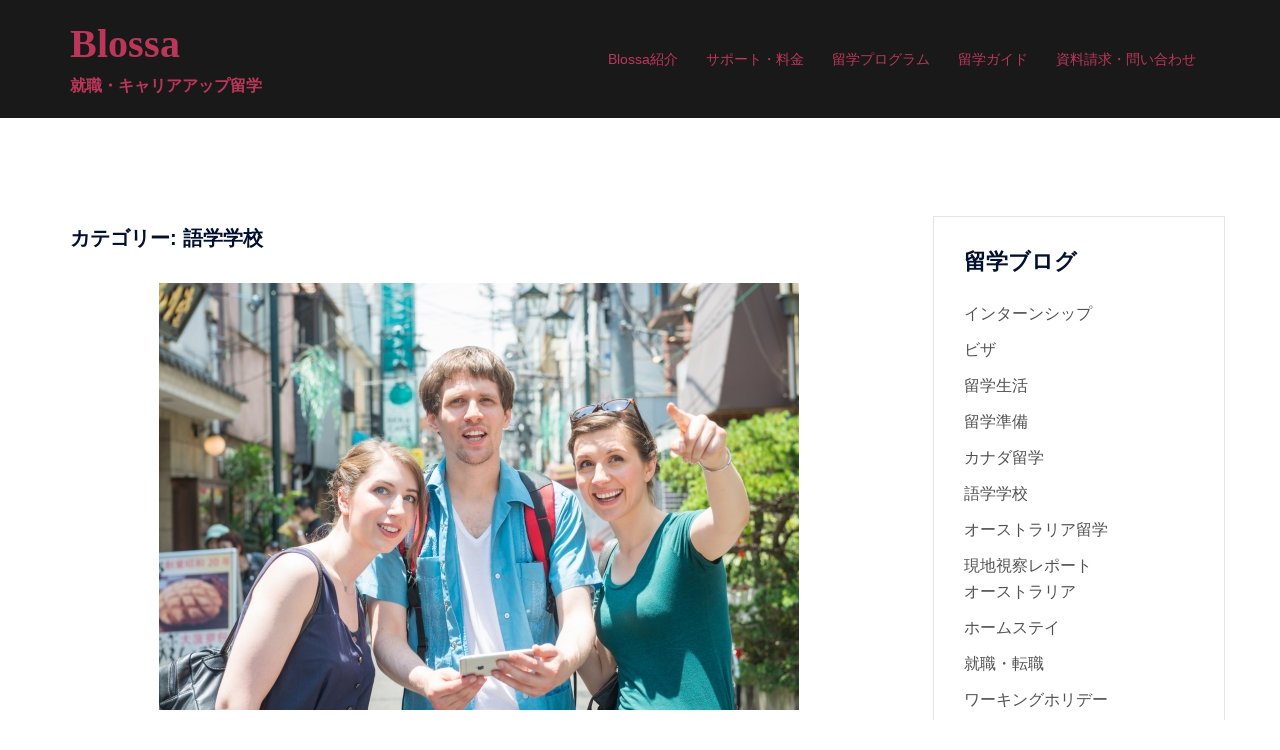

--- FILE ---
content_type: text/html; charset=UTF-8
request_url: https://blossa.org/category/school/
body_size: 15145
content:
<!DOCTYPE html>
<html lang="ja">
<head>
<meta charset="UTF-8">
<meta name="viewport" content="width=device-width, initial-scale=1">
<link rel="profile" href="http://gmpg.org/xfn/11">
<link rel="pingback" href="https://blossa.org/blwp/xmlrpc.php">

<meta name="keywords" content="留学,留学エージェント,ホームステイ,サポート,無料,カナダ,オーストラリア" />
<title>語学学校 &#8211; Blossa</title>
<meta name='robots' content='max-image-preview:large' />
<link rel='dns-prefetch' href='//static.addtoany.com' />
<link rel='dns-prefetch' href='//www.google.com' />
<link rel='dns-prefetch' href='//fonts.googleapis.com' />
<link rel='dns-prefetch' href='//s.w.org' />
<link rel="alternate" type="application/rss+xml" title="Blossa &raquo; フィード" href="https://blossa.org/feed/" />
<link rel="alternate" type="application/rss+xml" title="Blossa &raquo; コメントフィード" href="https://blossa.org/comments/feed/" />
<link rel="alternate" type="application/rss+xml" title="Blossa &raquo; 語学学校 カテゴリーのフィード" href="https://blossa.org/category/school/feed/" />
<script type="text/javascript">
window._wpemojiSettings = {"baseUrl":"https:\/\/s.w.org\/images\/core\/emoji\/14.0.0\/72x72\/","ext":".png","svgUrl":"https:\/\/s.w.org\/images\/core\/emoji\/14.0.0\/svg\/","svgExt":".svg","source":{"concatemoji":"https:\/\/blossa.org\/blwp\/wp-includes\/js\/wp-emoji-release.min.js?ver=6.0.11"}};
/*! This file is auto-generated */
!function(e,a,t){var n,r,o,i=a.createElement("canvas"),p=i.getContext&&i.getContext("2d");function s(e,t){var a=String.fromCharCode,e=(p.clearRect(0,0,i.width,i.height),p.fillText(a.apply(this,e),0,0),i.toDataURL());return p.clearRect(0,0,i.width,i.height),p.fillText(a.apply(this,t),0,0),e===i.toDataURL()}function c(e){var t=a.createElement("script");t.src=e,t.defer=t.type="text/javascript",a.getElementsByTagName("head")[0].appendChild(t)}for(o=Array("flag","emoji"),t.supports={everything:!0,everythingExceptFlag:!0},r=0;r<o.length;r++)t.supports[o[r]]=function(e){if(!p||!p.fillText)return!1;switch(p.textBaseline="top",p.font="600 32px Arial",e){case"flag":return s([127987,65039,8205,9895,65039],[127987,65039,8203,9895,65039])?!1:!s([55356,56826,55356,56819],[55356,56826,8203,55356,56819])&&!s([55356,57332,56128,56423,56128,56418,56128,56421,56128,56430,56128,56423,56128,56447],[55356,57332,8203,56128,56423,8203,56128,56418,8203,56128,56421,8203,56128,56430,8203,56128,56423,8203,56128,56447]);case"emoji":return!s([129777,127995,8205,129778,127999],[129777,127995,8203,129778,127999])}return!1}(o[r]),t.supports.everything=t.supports.everything&&t.supports[o[r]],"flag"!==o[r]&&(t.supports.everythingExceptFlag=t.supports.everythingExceptFlag&&t.supports[o[r]]);t.supports.everythingExceptFlag=t.supports.everythingExceptFlag&&!t.supports.flag,t.DOMReady=!1,t.readyCallback=function(){t.DOMReady=!0},t.supports.everything||(n=function(){t.readyCallback()},a.addEventListener?(a.addEventListener("DOMContentLoaded",n,!1),e.addEventListener("load",n,!1)):(e.attachEvent("onload",n),a.attachEvent("onreadystatechange",function(){"complete"===a.readyState&&t.readyCallback()})),(e=t.source||{}).concatemoji?c(e.concatemoji):e.wpemoji&&e.twemoji&&(c(e.twemoji),c(e.wpemoji)))}(window,document,window._wpemojiSettings);
</script>
<style type="text/css">
img.wp-smiley,
img.emoji {
	display: inline !important;
	border: none !important;
	box-shadow: none !important;
	height: 1em !important;
	width: 1em !important;
	margin: 0 0.07em !important;
	vertical-align: -0.1em !important;
	background: none !important;
	padding: 0 !important;
}
</style>
	<link rel='stylesheet' id='sydney-bootstrap-css'  href='https://blossa.org/blwp/wp-content/themes/sydney/css/bootstrap/bootstrap.min.css?ver=1' type='text/css' media='all' />
<link rel='stylesheet' id='wp-block-library-css'  href='https://blossa.org/blwp/wp-includes/css/dist/block-library/style.min.css?ver=6.0.11' type='text/css' media='all' />
<style id='global-styles-inline-css' type='text/css'>
body{--wp--preset--color--black: #000000;--wp--preset--color--cyan-bluish-gray: #abb8c3;--wp--preset--color--white: #ffffff;--wp--preset--color--pale-pink: #f78da7;--wp--preset--color--vivid-red: #cf2e2e;--wp--preset--color--luminous-vivid-orange: #ff6900;--wp--preset--color--luminous-vivid-amber: #fcb900;--wp--preset--color--light-green-cyan: #7bdcb5;--wp--preset--color--vivid-green-cyan: #00d084;--wp--preset--color--pale-cyan-blue: #8ed1fc;--wp--preset--color--vivid-cyan-blue: #0693e3;--wp--preset--color--vivid-purple: #9b51e0;--wp--preset--gradient--vivid-cyan-blue-to-vivid-purple: linear-gradient(135deg,rgba(6,147,227,1) 0%,rgb(155,81,224) 100%);--wp--preset--gradient--light-green-cyan-to-vivid-green-cyan: linear-gradient(135deg,rgb(122,220,180) 0%,rgb(0,208,130) 100%);--wp--preset--gradient--luminous-vivid-amber-to-luminous-vivid-orange: linear-gradient(135deg,rgba(252,185,0,1) 0%,rgba(255,105,0,1) 100%);--wp--preset--gradient--luminous-vivid-orange-to-vivid-red: linear-gradient(135deg,rgba(255,105,0,1) 0%,rgb(207,46,46) 100%);--wp--preset--gradient--very-light-gray-to-cyan-bluish-gray: linear-gradient(135deg,rgb(238,238,238) 0%,rgb(169,184,195) 100%);--wp--preset--gradient--cool-to-warm-spectrum: linear-gradient(135deg,rgb(74,234,220) 0%,rgb(151,120,209) 20%,rgb(207,42,186) 40%,rgb(238,44,130) 60%,rgb(251,105,98) 80%,rgb(254,248,76) 100%);--wp--preset--gradient--blush-light-purple: linear-gradient(135deg,rgb(255,206,236) 0%,rgb(152,150,240) 100%);--wp--preset--gradient--blush-bordeaux: linear-gradient(135deg,rgb(254,205,165) 0%,rgb(254,45,45) 50%,rgb(107,0,62) 100%);--wp--preset--gradient--luminous-dusk: linear-gradient(135deg,rgb(255,203,112) 0%,rgb(199,81,192) 50%,rgb(65,88,208) 100%);--wp--preset--gradient--pale-ocean: linear-gradient(135deg,rgb(255,245,203) 0%,rgb(182,227,212) 50%,rgb(51,167,181) 100%);--wp--preset--gradient--electric-grass: linear-gradient(135deg,rgb(202,248,128) 0%,rgb(113,206,126) 100%);--wp--preset--gradient--midnight: linear-gradient(135deg,rgb(2,3,129) 0%,rgb(40,116,252) 100%);--wp--preset--duotone--dark-grayscale: url('#wp-duotone-dark-grayscale');--wp--preset--duotone--grayscale: url('#wp-duotone-grayscale');--wp--preset--duotone--purple-yellow: url('#wp-duotone-purple-yellow');--wp--preset--duotone--blue-red: url('#wp-duotone-blue-red');--wp--preset--duotone--midnight: url('#wp-duotone-midnight');--wp--preset--duotone--magenta-yellow: url('#wp-duotone-magenta-yellow');--wp--preset--duotone--purple-green: url('#wp-duotone-purple-green');--wp--preset--duotone--blue-orange: url('#wp-duotone-blue-orange');--wp--preset--font-size--small: 13px;--wp--preset--font-size--medium: 20px;--wp--preset--font-size--large: 36px;--wp--preset--font-size--x-large: 42px;}.has-black-color{color: var(--wp--preset--color--black) !important;}.has-cyan-bluish-gray-color{color: var(--wp--preset--color--cyan-bluish-gray) !important;}.has-white-color{color: var(--wp--preset--color--white) !important;}.has-pale-pink-color{color: var(--wp--preset--color--pale-pink) !important;}.has-vivid-red-color{color: var(--wp--preset--color--vivid-red) !important;}.has-luminous-vivid-orange-color{color: var(--wp--preset--color--luminous-vivid-orange) !important;}.has-luminous-vivid-amber-color{color: var(--wp--preset--color--luminous-vivid-amber) !important;}.has-light-green-cyan-color{color: var(--wp--preset--color--light-green-cyan) !important;}.has-vivid-green-cyan-color{color: var(--wp--preset--color--vivid-green-cyan) !important;}.has-pale-cyan-blue-color{color: var(--wp--preset--color--pale-cyan-blue) !important;}.has-vivid-cyan-blue-color{color: var(--wp--preset--color--vivid-cyan-blue) !important;}.has-vivid-purple-color{color: var(--wp--preset--color--vivid-purple) !important;}.has-black-background-color{background-color: var(--wp--preset--color--black) !important;}.has-cyan-bluish-gray-background-color{background-color: var(--wp--preset--color--cyan-bluish-gray) !important;}.has-white-background-color{background-color: var(--wp--preset--color--white) !important;}.has-pale-pink-background-color{background-color: var(--wp--preset--color--pale-pink) !important;}.has-vivid-red-background-color{background-color: var(--wp--preset--color--vivid-red) !important;}.has-luminous-vivid-orange-background-color{background-color: var(--wp--preset--color--luminous-vivid-orange) !important;}.has-luminous-vivid-amber-background-color{background-color: var(--wp--preset--color--luminous-vivid-amber) !important;}.has-light-green-cyan-background-color{background-color: var(--wp--preset--color--light-green-cyan) !important;}.has-vivid-green-cyan-background-color{background-color: var(--wp--preset--color--vivid-green-cyan) !important;}.has-pale-cyan-blue-background-color{background-color: var(--wp--preset--color--pale-cyan-blue) !important;}.has-vivid-cyan-blue-background-color{background-color: var(--wp--preset--color--vivid-cyan-blue) !important;}.has-vivid-purple-background-color{background-color: var(--wp--preset--color--vivid-purple) !important;}.has-black-border-color{border-color: var(--wp--preset--color--black) !important;}.has-cyan-bluish-gray-border-color{border-color: var(--wp--preset--color--cyan-bluish-gray) !important;}.has-white-border-color{border-color: var(--wp--preset--color--white) !important;}.has-pale-pink-border-color{border-color: var(--wp--preset--color--pale-pink) !important;}.has-vivid-red-border-color{border-color: var(--wp--preset--color--vivid-red) !important;}.has-luminous-vivid-orange-border-color{border-color: var(--wp--preset--color--luminous-vivid-orange) !important;}.has-luminous-vivid-amber-border-color{border-color: var(--wp--preset--color--luminous-vivid-amber) !important;}.has-light-green-cyan-border-color{border-color: var(--wp--preset--color--light-green-cyan) !important;}.has-vivid-green-cyan-border-color{border-color: var(--wp--preset--color--vivid-green-cyan) !important;}.has-pale-cyan-blue-border-color{border-color: var(--wp--preset--color--pale-cyan-blue) !important;}.has-vivid-cyan-blue-border-color{border-color: var(--wp--preset--color--vivid-cyan-blue) !important;}.has-vivid-purple-border-color{border-color: var(--wp--preset--color--vivid-purple) !important;}.has-vivid-cyan-blue-to-vivid-purple-gradient-background{background: var(--wp--preset--gradient--vivid-cyan-blue-to-vivid-purple) !important;}.has-light-green-cyan-to-vivid-green-cyan-gradient-background{background: var(--wp--preset--gradient--light-green-cyan-to-vivid-green-cyan) !important;}.has-luminous-vivid-amber-to-luminous-vivid-orange-gradient-background{background: var(--wp--preset--gradient--luminous-vivid-amber-to-luminous-vivid-orange) !important;}.has-luminous-vivid-orange-to-vivid-red-gradient-background{background: var(--wp--preset--gradient--luminous-vivid-orange-to-vivid-red) !important;}.has-very-light-gray-to-cyan-bluish-gray-gradient-background{background: var(--wp--preset--gradient--very-light-gray-to-cyan-bluish-gray) !important;}.has-cool-to-warm-spectrum-gradient-background{background: var(--wp--preset--gradient--cool-to-warm-spectrum) !important;}.has-blush-light-purple-gradient-background{background: var(--wp--preset--gradient--blush-light-purple) !important;}.has-blush-bordeaux-gradient-background{background: var(--wp--preset--gradient--blush-bordeaux) !important;}.has-luminous-dusk-gradient-background{background: var(--wp--preset--gradient--luminous-dusk) !important;}.has-pale-ocean-gradient-background{background: var(--wp--preset--gradient--pale-ocean) !important;}.has-electric-grass-gradient-background{background: var(--wp--preset--gradient--electric-grass) !important;}.has-midnight-gradient-background{background: var(--wp--preset--gradient--midnight) !important;}.has-small-font-size{font-size: var(--wp--preset--font-size--small) !important;}.has-medium-font-size{font-size: var(--wp--preset--font-size--medium) !important;}.has-large-font-size{font-size: var(--wp--preset--font-size--large) !important;}.has-x-large-font-size{font-size: var(--wp--preset--font-size--x-large) !important;}
</style>
<link rel='stylesheet' id='ve_css-reset-css'  href='https://blossa.org/blwp/wp-content/plugins/all-in-one-wp-builder/view/css/reset.css?ver=6.0.11' type='text/css' media='all' />
<link rel='stylesheet' id='ve_css-bootstrap-css'  href='https://blossa.org/blwp/wp-content/plugins/all-in-one-wp-builder/view/css/bootstrap.min.css?ver=6.0.11' type='text/css' media='all' />
<link rel='stylesheet' id='ve_css-bootstrap-theme-css'  href='https://blossa.org/blwp/wp-content/plugins/all-in-one-wp-builder/view/css/bootstrap-theme.min.css?ver=6.0.11' type='text/css' media='all' />
<link rel='stylesheet' id='ve_css-font-awesome-css'  href='https://blossa.org/blwp/wp-content/plugins/all-in-one-wp-builder/view/libraries/font-awesome/css/font-awesome.min.css?ver=6.0.11' type='text/css' media='all' />
<link rel='stylesheet' id='ve_css-global-css'  href='https://blossa.org/blwp/wp-content/plugins/all-in-one-wp-builder/view/css/global.css?ver=6.0.11' type='text/css' media='all' />
<link rel='stylesheet' id='ve_css-animate-css'  href='https://blossa.org/blwp/wp-content/plugins/all-in-one-wp-builder/view/css/animate.css?ver=6.0.11' type='text/css' media='all' />
<link rel='stylesheet' id='ve_css-ve-style-css'  href='https://blossa.org/blwp/wp-content/plugins/all-in-one-wp-builder/view/css/style.css?ver=6.0.11' type='text/css' media='all' />
<link rel='stylesheet' id='ve_css-el-button-css'  href='https://blossa.org/blwp/wp-content/plugins/all-in-one-wp-builder/modules/VeCore/view/css/elements/buttons.css?ver=6.0.11' type='text/css' media='all' />
<link rel='stylesheet' id='ve_css-el-form-css'  href='https://blossa.org/blwp/wp-content/plugins/all-in-one-wp-builder/modules/VeCore/view/css/elements/form.css?ver=6.0.11' type='text/css' media='all' />
<link rel='stylesheet' id='ve-google-fonts-css'  href='//fonts.googleapis.com/css?family=Open+Sans%7CJosefin+Slab%7CArvo%7CLato%7CVollkorn%7CAbril+Fatface%7CUbuntu%7COld+Standard+TT%7CDroid+Sans%7CAnivers%7CJunction%7CFertigo%7CAller%7CAudimat%7CDelicious%7CProciono%7CFontin%7CFontin-Sans%7CChunkfive&#038;ver=2.0.2' type='text/css' media='all' />
<link rel='stylesheet' id='contact-form-7-css'  href='https://blossa.org/blwp/wp-content/plugins/contact-form-7/includes/css/styles.css?ver=5.6' type='text/css' media='all' />
<link rel='stylesheet' id='owl.carousel.style-css'  href='https://blossa.org/blwp/wp-content/plugins/wp-posts-carousel/owl.carousel/assets/owl.carousel.css?ver=6.0.11' type='text/css' media='all' />
<link rel='stylesheet' id='sydney-google-fonts-css'  href='https://fonts.googleapis.com/css2?family=Lato%20%20%20%20Noto%20Sans%20JP%20%20%20%20;:wght@400&#038;family=Lato%20%20%20%20Noto%20Sans%20JP%20%20%20%20;:wght@600&#038;display=swap' type='text/css' media='all' />
<link rel='stylesheet' id='sydney-style-css'  href='https://blossa.org/blwp/wp-content/themes/sydney/style.css?ver=20220307' type='text/css' media='all' />
<style id='sydney-style-inline-css' type='text/css'>
.site-header{background-color:rgba(0,0,0,0.9);}.woocommerce ul.products li.product{text-align:center;}html{scroll-behavior:smooth;}.header-image{background-size:cover;}.header-image{height:300px;}.llms-student-dashboard .llms-button-secondary:hover,.llms-button-action:hover,.read-more-gt,.widget-area .widget_fp_social a,#mainnav ul li a:hover,.sydney_contact_info_widget span,.roll-team .team-content .name,.roll-team .team-item .team-pop .team-social li:hover a,.roll-infomation li.address:before,.roll-infomation li.phone:before,.roll-infomation li.email:before,.roll-testimonials .name,.roll-button.border,.roll-button:hover,.roll-icon-list .icon i,.roll-icon-list .content h3 a:hover,.roll-icon-box.white .content h3 a,.roll-icon-box .icon i,.roll-icon-box .content h3 a:hover,.switcher-container .switcher-icon a:focus,.go-top:hover,.hentry .meta-post a:hover,#mainnav > ul > li > a.active,#mainnav > ul > li > a:hover,button:hover,input[type="button"]:hover,input[type="reset"]:hover,input[type="submit"]:hover,.text-color,.social-menu-widget a,.social-menu-widget a:hover,.archive .team-social li a,a,h1 a,h2 a,h3 a,h4 a,h5 a,h6 a,.classic-alt .meta-post a,.single .hentry .meta-post a,.content-area.modern .hentry .meta-post span:before,.content-area.modern .post-cat{color:#bc365a}.llms-student-dashboard .llms-button-secondary,.llms-button-action,.reply,.woocommerce #respond input#submit,.woocommerce a.button,.woocommerce button.button,.woocommerce input.button,.project-filter li a.active,.project-filter li a:hover,.preloader .pre-bounce1,.preloader .pre-bounce2,.roll-team .team-item .team-pop,.roll-progress .progress-animate,.roll-socials li a:hover,.roll-project .project-item .project-pop,.roll-project .project-filter li.active,.roll-project .project-filter li:hover,.roll-button.light:hover,.roll-button.border:hover,.roll-button,.roll-icon-box.white .icon,.owl-theme .owl-controls .owl-page.active span,.owl-theme .owl-controls.clickable .owl-page:hover span,.go-top,.bottom .socials li:hover a,.sidebar .widget:before,.blog-pagination ul li.active,.blog-pagination ul li:hover a,.content-area .hentry:after,.text-slider .maintitle:after,.error-wrap #search-submit:hover,#mainnav .sub-menu li:hover > a,#mainnav ul li ul:after,button,input[type="button"],input[type="reset"],input[type="submit"],.panel-grid-cell .widget-title:after{background-color:#bc365a}.llms-student-dashboard .llms-button-secondary,.llms-student-dashboard .llms-button-secondary:hover,.llms-button-action,.llms-button-action:hover,.roll-socials li a:hover,.roll-socials li a,.roll-button.light:hover,.roll-button.border,.roll-button,.roll-icon-list .icon,.roll-icon-box .icon,.owl-theme .owl-controls .owl-page span,.comment .comment-detail,.widget-tags .tag-list a:hover,.blog-pagination ul li,.error-wrap #search-submit:hover,textarea:focus,input[type="text"]:focus,input[type="password"]:focus,input[type="datetime"]:focus,input[type="datetime-local"]:focus,input[type="date"]:focus,input[type="month"]:focus,input[type="time"]:focus,input[type="week"]:focus,input[type="number"]:focus,input[type="email"]:focus,input[type="url"]:focus,input[type="search"]:focus,input[type="tel"]:focus,input[type="color"]:focus,button,input[type="button"],input[type="reset"],input[type="submit"],.archive .team-social li a{border-color:#bc365a}.sydney_contact_info_widget span{fill:#bc365a;}.go-top:hover svg{stroke:#bc365a;}.site-header.float-header{background-color:rgba(0,0,0,0.9);}@media only screen and (max-width:1024px){.site-header{background-color:#000000;}}#mainnav ul li a,#mainnav ul li::before{color:#bc365a}#mainnav .sub-menu li a{color:#bc365a}#mainnav .sub-menu li a{background:#bc365a}.text-slider .maintitle,.text-slider .subtitle{color:#bc365a}body{color:#515151}#secondary{background-color:#ffffff}#secondary,#secondary a{color:#515151}.btn-menu .sydney-svg-icon{fill:#ffffff}#mainnav ul li a:hover,.main-header #mainnav .menu > li > a:hover{color:#bc365a}.overlay{background-color:#767676}.page-wrap{padding-top:83px;}.page-wrap{padding-bottom:100px;}.go-top.show{border-radius:2px;bottom:10px;}.go-top.position-right{right:20px;}.go-top.position-left{left:20px;}.go-top{background-color:;}.go-top:hover{background-color:;}.go-top{color:;}.go-top svg{stroke:;}.go-top:hover{color:;}.go-top:hover svg{stroke:;}.go-top .sydney-svg-icon,.go-top .sydney-svg-icon svg{width:16px;height:16px;}.go-top{padding:15px;}.site-info{border-top:0;}.footer-widgets-grid{gap:30px;}@media (min-width:992px){.footer-widgets-grid{padding-top:95px;padding-bottom:95px;}}@media (min-width:576px) and (max-width:991px){.footer-widgets-grid{padding-top:60px;padding-bottom:60px;}}@media (max-width:575px){.footer-widgets-grid{padding-top:60px;padding-bottom:60px;}}@media (min-width:992px){.sidebar-column .widget .widget-title{font-size:22px;}}@media (min-width:576px) and (max-width:991px){.sidebar-column .widget .widget-title{font-size:22px;}}@media (max-width:575px){.sidebar-column .widget .widget-title{font-size:22px;}}.footer-widgets{background-color:;}.sidebar-column .widget .widget-title{color:;}.sidebar-column .widget{color:#919191;}.sidebar-column .widget a{color:;}.sidebar-column .widget a:hover{color:;}.site-footer{background-color:#1c1c1c;}.site-info,.site-info a{color:#ffffff;}.site-info .sydney-svg-icon svg{fill:#ffffff;}.site-info{padding-top:20px;padding-bottom:20px;}@media (min-width:992px){button,.roll-button,a.button,.wp-block-button__link,input[type="button"],input[type="reset"],input[type="submit"]{padding-top:12px;padding-bottom:12px;}}@media (min-width:576px) and (max-width:991px){button,.roll-button,a.button,.wp-block-button__link,input[type="button"],input[type="reset"],input[type="submit"]{padding-top:12px;padding-bottom:12px;}}@media (max-width:575px){button,.roll-button,a.button,.wp-block-button__link,input[type="button"],input[type="reset"],input[type="submit"]{padding-top:12px;padding-bottom:12px;}}@media (min-width:992px){button,.roll-button,a.button,.wp-block-button__link,input[type="button"],input[type="reset"],input[type="submit"]{padding-left:35px;padding-right:35px;}}@media (min-width:576px) and (max-width:991px){button,.roll-button,a.button,.wp-block-button__link,input[type="button"],input[type="reset"],input[type="submit"]{padding-left:35px;padding-right:35px;}}@media (max-width:575px){button,.roll-button,a.button,.wp-block-button__link,input[type="button"],input[type="reset"],input[type="submit"]{padding-left:35px;padding-right:35px;}}button,.roll-button,a.button,.wp-block-button__link,input[type="button"],input[type="reset"],input[type="submit"]{border-radius:0;}@media (min-width:992px){button,.roll-button,a.button,.wp-block-button__link,input[type="button"],input[type="reset"],input[type="submit"]{font-size:14px;}}@media (min-width:576px) and (max-width:991px){button,.roll-button,a.button,.wp-block-button__link,input[type="button"],input[type="reset"],input[type="submit"]{font-size:14px;}}@media (max-width:575px){button,.roll-button,a.button,.wp-block-button__link,input[type="button"],input[type="reset"],input[type="submit"]{font-size:14px;}}button,.roll-button,a.button,.wp-block-button__link,input[type="button"],input[type="reset"],input[type="submit"]{text-transform:uppercase;}button,div.wpforms-container-full .wpforms-form input[type=submit],div.wpforms-container-full .wpforms-form button[type=submit],div.wpforms-container-full .wpforms-form .wpforms-page-button,.roll-button,a.button,.wp-block-button__link,input[type="button"],input[type="reset"],input[type="submit"]{background-color:;}button:hover,div.wpforms-container-full .wpforms-form input[type=submit]:hover,div.wpforms-container-full .wpforms-form button[type=submit]:hover,div.wpforms-container-full .wpforms-form .wpforms-page-button:hover,.roll-button:hover,a.button:hover,.wp-block-button__link:hover,input[type="button"]:hover,input[type="reset"]:hover,input[type="submit"]:hover{background-color:;}button,div.wpforms-container-full .wpforms-form input[type=submit],div.wpforms-container-full .wpforms-form button[type=submit],div.wpforms-container-full .wpforms-form .wpforms-page-button,.checkout-button.button,a.button,.wp-block-button__link,input[type="button"],input[type="reset"],input[type="submit"]{color:;}button:hover,div.wpforms-container-full .wpforms-form input[type=submit]:hover,div.wpforms-container-full .wpforms-form button[type=submit]:hover,div.wpforms-container-full .wpforms-form .wpforms-page-button:hover,.roll-button:hover,a.button:hover,.wp-block-button__link:hover,input[type="button"]:hover,input[type="reset"]:hover,input[type="submit"]:hover{color:;}.is-style-outline .wp-block-button__link,div.wpforms-container-full .wpforms-form input[type=submit],div.wpforms-container-full .wpforms-form button[type=submit],div.wpforms-container-full .wpforms-form .wpforms-page-button,.roll-button,.wp-block-button__link.is-style-outline,button,a.button,.wp-block-button__link,input[type="button"],input[type="reset"],input[type="submit"]{border-color:;}button:hover,div.wpforms-container-full .wpforms-form input[type=submit]:hover,div.wpforms-container-full .wpforms-form button[type=submit]:hover,div.wpforms-container-full .wpforms-form .wpforms-page-button:hover,.roll-button:hover,a.button:hover,.wp-block-button__link:hover,input[type="button"]:hover,input[type="reset"]:hover,input[type="submit"]:hover{border-color:;}.posts-layout .list-image{width:30%;}.posts-layout .list-content{width:70%;}.content-area:not(.layout4):not(.layout6) .posts-layout .entry-thumb{margin:0 0 24px 0;}.layout4 .entry-thumb,.layout6 .entry-thumb{margin:0 24px 0 0;}.layout6 article:nth-of-type(even) .list-image .entry-thumb{margin:0 0 0 24px;}.posts-layout .entry-header{margin-bottom:24px;}.posts-layout .entry-meta.below-excerpt{margin:15px 0 0;}.posts-layout .entry-meta.above-title{margin:0 0 15px;}.single .entry-header .entry-title{color:;}.single .entry-header .entry-meta,.single .entry-header .entry-meta a{color:;}@media (min-width:992px){.single .entry-meta{font-size:12px;}}@media (min-width:576px) and (max-width:991px){.single .entry-meta{font-size:12px;}}@media (max-width:575px){.single .entry-meta{font-size:12px;}}@media (min-width:992px){.single .entry-header .entry-title{font-size:25px;}}@media (min-width:576px) and (max-width:991px){.single .entry-header .entry-title{font-size:32px;}}@media (max-width:575px){.single .entry-header .entry-title{font-size:32px;}}.posts-layout .entry-post{color:#233452;}.posts-layout .entry-title a{color:#00102E;}.posts-layout .author,.posts-layout .entry-meta a{color:#737C8C;}@media (min-width:992px){.posts-layout .entry-post{font-size:16px;}}@media (min-width:576px) and (max-width:991px){.posts-layout .entry-post{font-size:16px;}}@media (max-width:575px){.posts-layout .entry-post{font-size:16px;}}@media (min-width:992px){.posts-layout .entry-meta{font-size:12px;}}@media (min-width:576px) and (max-width:991px){.posts-layout .entry-meta{font-size:12px;}}@media (max-width:575px){.posts-layout .entry-meta{font-size:12px;}}@media (min-width:992px){.posts-layout .entry-title{font-size:32px;}}@media (min-width:576px) and (max-width:991px){.posts-layout .entry-title{font-size:32px;}}@media (max-width:575px){.posts-layout .entry-title{font-size:32px;}}.single .entry-header{margin-bottom:40px;}.single .entry-thumb{margin-bottom:40px;}.single .entry-meta-above{margin-bottom:24px;}.single .entry-meta-below{margin-top:24px;}@media (min-width:992px){.custom-logo-link img{max-width:180px;}}@media (min-width:576px) and (max-width:991px){.custom-logo-link img{max-width:100px;}}@media (max-width:575px){.custom-logo-link img{max-width:100px;}}.main-header,.bottom-header-row{border-bottom:0 solid rgba(255,255,255,0.1);}.header_layout_3,.header_layout_4,.header_layout_5{border-bottom:1px solid rgba(255,255,255,0.1);}.main-header,.header-search-form{background-color:;}.main-header .site-title a,.main-header .site-description,.main-header #mainnav .menu > li > a,.main-header .header-contact a{color:;}.main-header .sydney-svg-icon svg,.main-header .dropdown-symbol .sydney-svg-icon svg{fill:;}.bottom-header-row{background-color:;}.bottom-header-row,.bottom-header-row .header-contact a,.bottom-header-row #mainnav .menu > li > a{color:;}.bottom-header-row #mainnav .menu > li > a:hover{color:;}.bottom-header-row .header-item svg,.dropdown-symbol .sydney-svg-icon svg{fill:;}.main-header .main-header-inner,.main-header .top-header-row{padding-top:15px;padding-bottom:15px;}.bottom-header-inner{padding-top:15px;padding-bottom:15px;}.bottom-header-row #mainnav ul ul li,.main-header #mainnav ul ul li{background-color:;}.bottom-header-row #mainnav ul ul li a,.bottom-header-row #mainnav ul ul li:hover a,.main-header #mainnav ul ul li:hover a,.main-header #mainnav ul ul li a{color:;}.bottom-header-row #mainnav ul ul li svg,.main-header #mainnav ul ul li svg{fill:;}.main-header-cart .count-number{color:;}.main-header-cart .widget_shopping_cart .widgettitle:after,.main-header-cart .widget_shopping_cart .woocommerce-mini-cart__buttons:before{background-color:rgba(33,33,33,0.9);}.sydney-offcanvas-menu .mainnav ul li{text-align:left;}.sydney-offcanvas-menu .mainnav a{padding:10px 0;}#masthead-mobile{background-color:;}#masthead-mobile .site-description,#masthead-mobile a:not(.button){color:;}#masthead-mobile svg{fill:;}.mobile-header{padding-top:15px;padding-bottom:15px;}.sydney-offcanvas-menu{background-color:;}.sydney-offcanvas-menu,.sydney-offcanvas-menu #mainnav a:not(.button),.sydney-offcanvas-menu a:not(.button){color:;}.sydney-offcanvas-menu svg,.sydney-offcanvas-menu .dropdown-symbol .sydney-svg-icon svg{fill:;}@media (min-width:992px){.site-logo{max-height:100px;}}@media (min-width:576px) and (max-width:991px){.site-logo{max-height:100px;}}@media (max-width:575px){.site-logo{max-height:100px;}}.site-title a,.site-title a:visited,.main-header .site-title a,.main-header .site-title a:visited{color:#bc365a}.site-description,.main-header .site-description{color:#bc365a}@media (min-width:992px){.site-title{font-size:40px;}}@media (min-width:576px) and (max-width:991px){.site-title{font-size:24px;}}@media (max-width:575px){.site-title{font-size:20px;}}@media (min-width:992px){.site-description{font-size:16px;}}@media (min-width:576px) and (max-width:991px){.site-description{font-size:16px;}}@media (max-width:575px){.site-description{font-size:16px;}}body{font-family:Lato Noto Sans JP;,sans-serif;font-weight:regular;}h1,h2,h3,h4,h5,h6,.site-title{font-family:Lato Noto Sans JP;,sans-serif;font-weight:600;}h1,h2,h3,h4,h5,h6,.site-title{text-decoration:;text-transform:;font-style:;line-height:1.2;letter-spacing:px;}@media (min-width:992px){h1:not(.site-title){font-size:20px;}}@media (min-width:576px) and (max-width:991px){h1:not(.site-title){font-size:42px;}}@media (max-width:575px){h1:not(.site-title){font-size:32px;}}@media (min-width:992px){h2{font-size:19px;}}@media (min-width:576px) and (max-width:991px){h2{font-size:32px;}}@media (max-width:575px){h2{font-size:24px;}}@media (min-width:992px){h3{font-size:18px;}}@media (min-width:576px) and (max-width:991px){h3{font-size:24px;}}@media (max-width:575px){h3{font-size:20px;}}@media (min-width:992px){h4{font-size:17px;}}@media (min-width:576px) and (max-width:991px){h4{font-size:18px;}}@media (max-width:575px){h4{font-size:16px;}}@media (min-width:992px){h5{font-size:16px;}}@media (min-width:576px) and (max-width:991px){h5{font-size:16px;}}@media (max-width:575px){h5{font-size:16px;}}@media (min-width:992px){h6{font-size:15px;}}@media (min-width:576px) and (max-width:991px){h6{font-size:16px;}}@media (max-width:575px){h6{font-size:16px;}}p,.posts-layout .entry-post{text-decoration:}body,.posts-layout .entry-post{text-transform:;font-style:;line-height:1.68;letter-spacing:px;}@media (min-width:992px){body,.posts-layout .entry-post{font-size:16px;}}@media (min-width:576px) and (max-width:991px){body,.posts-layout .entry-post{font-size:16px;}}@media (max-width:575px){body,.posts-layout .entry-post{font-size:16px;}}@media (min-width:992px){.woocommerce div.product .product-gallery-summary .entry-title{font-size:32px;}}@media (min-width:576px) and (max-width:991px){.woocommerce div.product .product-gallery-summary .entry-title{font-size:32px;}}@media (max-width:575px){.woocommerce div.product .product-gallery-summary .entry-title{font-size:32px;}}@media (min-width:992px){.woocommerce div.product .product-gallery-summary .price .amount{font-size:24px;}}@media (min-width:576px) and (max-width:991px){.woocommerce div.product .product-gallery-summary .price .amount{font-size:24px;}}@media (max-width:575px){.woocommerce div.product .product-gallery-summary .price .amount{font-size:24px;}}.woocommerce ul.products li.product .col-md-7 > *,.woocommerce ul.products li.product .col-md-8 > *,.woocommerce ul.products li.product > *{margin-bottom:12px;}.wc-block-grid__product-onsale,span.onsale{border-radius:0;top:20px!important;left:20px!important;}.wc-block-grid__product-onsale,.products span.onsale{left:auto!important;right:20px;}.wc-block-grid__product-onsale,span.onsale{color:;}.wc-block-grid__product-onsale,span.onsale{background-color:;}ul.wc-block-grid__products li.wc-block-grid__product .wc-block-grid__product-title,ul.wc-block-grid__products li.wc-block-grid__product .woocommerce-loop-product__title,ul.wc-block-grid__products li.product .wc-block-grid__product-title,ul.wc-block-grid__products li.product .woocommerce-loop-product__title,ul.products li.wc-block-grid__product .wc-block-grid__product-title,ul.products li.wc-block-grid__product .woocommerce-loop-product__title,ul.products li.product .wc-block-grid__product-title,ul.products li.product .woocommerce-loop-product__title,ul.products li.product .woocommerce-loop-category__title,.woocommerce-loop-product__title .botiga-wc-loop-product__title{color:;}a.wc-forward:not(.checkout-button){color:;}a.wc-forward:not(.checkout-button):hover{color:;}.woocommerce-pagination li .page-numbers:hover{color:;}.woocommerce-sorting-wrapper{border-color:rgba(33,33,33,0.9);}ul.products li.product-category .woocommerce-loop-category__title{text-align:center;}ul.products li.product-category > a,ul.products li.product-category > a > img{border-radius:0;}.entry-content a:not(.button){color:;}.entry-content a:not(.button):hover{color:;}h1{color:;}h2{color:;}h3{color:;}h4{color:;}h5{color:;}h6{color:;}div.wpforms-container-full .wpforms-form input[type=date],div.wpforms-container-full .wpforms-form input[type=datetime],div.wpforms-container-full .wpforms-form input[type=datetime-local],div.wpforms-container-full .wpforms-form input[type=email],div.wpforms-container-full .wpforms-form input[type=month],div.wpforms-container-full .wpforms-form input[type=number],div.wpforms-container-full .wpforms-form input[type=password],div.wpforms-container-full .wpforms-form input[type=range],div.wpforms-container-full .wpforms-form input[type=search],div.wpforms-container-full .wpforms-form input[type=tel],div.wpforms-container-full .wpforms-form input[type=text],div.wpforms-container-full .wpforms-form input[type=time],div.wpforms-container-full .wpforms-form input[type=url],div.wpforms-container-full .wpforms-form input[type=week],div.wpforms-container-full .wpforms-form select,div.wpforms-container-full .wpforms-form textarea,input[type="text"],input[type="email"],input[type="url"],input[type="password"],input[type="search"],input[type="number"],input[type="tel"],input[type="range"],input[type="date"],input[type="month"],input[type="week"],input[type="time"],input[type="datetime"],input[type="datetime-local"],input[type="color"],textarea,select,.woocommerce .select2-container .select2-selection--single,.woocommerce-page .select2-container .select2-selection--single,input[type="text"]:focus,input[type="email"]:focus,input[type="url"]:focus,input[type="password"]:focus,input[type="search"]:focus,input[type="number"]:focus,input[type="tel"]:focus,input[type="range"]:focus,input[type="date"]:focus,input[type="month"]:focus,input[type="week"]:focus,input[type="time"]:focus,input[type="datetime"]:focus,input[type="datetime-local"]:focus,input[type="color"]:focus,textarea:focus,select:focus,.woocommerce .select2-container .select2-selection--single:focus,.woocommerce-page .select2-container .select2-selection--single:focus,.select2-container--default .select2-selection--single .select2-selection__rendered,.wp-block-search .wp-block-search__input,.wp-block-search .wp-block-search__input:focus{color:;}div.wpforms-container-full .wpforms-form input[type=date],div.wpforms-container-full .wpforms-form input[type=datetime],div.wpforms-container-full .wpforms-form input[type=datetime-local],div.wpforms-container-full .wpforms-form input[type=email],div.wpforms-container-full .wpforms-form input[type=month],div.wpforms-container-full .wpforms-form input[type=number],div.wpforms-container-full .wpforms-form input[type=password],div.wpforms-container-full .wpforms-form input[type=range],div.wpforms-container-full .wpforms-form input[type=search],div.wpforms-container-full .wpforms-form input[type=tel],div.wpforms-container-full .wpforms-form input[type=text],div.wpforms-container-full .wpforms-form input[type=time],div.wpforms-container-full .wpforms-form input[type=url],div.wpforms-container-full .wpforms-form input[type=week],div.wpforms-container-full .wpforms-form select,div.wpforms-container-full .wpforms-form textarea,input[type="text"],input[type="email"],input[type="url"],input[type="password"],input[type="search"],input[type="number"],input[type="tel"],input[type="range"],input[type="date"],input[type="month"],input[type="week"],input[type="time"],input[type="datetime"],input[type="datetime-local"],input[type="color"],textarea,select,.woocommerce .select2-container .select2-selection--single,.woocommerce-page .select2-container .select2-selection--single,.woocommerce-cart .woocommerce-cart-form .actions .coupon input[type="text"]{background-color:;}div.wpforms-container-full .wpforms-form input[type=date],div.wpforms-container-full .wpforms-form input[type=datetime],div.wpforms-container-full .wpforms-form input[type=datetime-local],div.wpforms-container-full .wpforms-form input[type=email],div.wpforms-container-full .wpforms-form input[type=month],div.wpforms-container-full .wpforms-form input[type=number],div.wpforms-container-full .wpforms-form input[type=password],div.wpforms-container-full .wpforms-form input[type=range],div.wpforms-container-full .wpforms-form input[type=search],div.wpforms-container-full .wpforms-form input[type=tel],div.wpforms-container-full .wpforms-form input[type=text],div.wpforms-container-full .wpforms-form input[type=time],div.wpforms-container-full .wpforms-form input[type=url],div.wpforms-container-full .wpforms-form input[type=week],div.wpforms-container-full .wpforms-form select,div.wpforms-container-full .wpforms-form textarea,input[type="text"],input[type="email"],input[type="url"],input[type="password"],input[type="search"],input[type="number"],input[type="tel"],input[type="range"],input[type="date"],input[type="month"],input[type="week"],input[type="time"],input[type="datetime"],input[type="datetime-local"],input[type="color"],textarea,select,.woocommerce .select2-container .select2-selection--single,.woocommerce-page .select2-container .select2-selection--single,.woocommerce-account fieldset,.woocommerce-account .woocommerce-form-login,.woocommerce-account .woocommerce-form-register,.woocommerce-cart .woocommerce-cart-form .actions .coupon input[type="text"],.wp-block-search .wp-block-search__input{border-color:;}input::placeholder{color:;opacity:1;}input:-ms-input-placeholder{color:;}input::-ms-input-placeholder{color:;}
</style>
<!--[if lte IE 9]>
<link rel='stylesheet' id='sydney-ie9-css'  href='https://blossa.org/blwp/wp-content/themes/sydney/css/ie9.css?ver=6.0.11' type='text/css' media='all' />
<![endif]-->
<link rel='stylesheet' id='sydney-font-awesome-css'  href='https://blossa.org/blwp/wp-content/themes/sydney/fonts/font-awesome.min.css?ver=6.0.11' type='text/css' media='all' />
<link rel='stylesheet' id='addtoany-css'  href='https://blossa.org/blwp/wp-content/plugins/add-to-any/addtoany.min.css?ver=1.16' type='text/css' media='all' />
<!--n2css--><script type='text/javascript' id='addtoany-core-js-before'>
window.a2a_config=window.a2a_config||{};a2a_config.callbacks=[];a2a_config.overlays=[];a2a_config.templates={};a2a_localize = {
	Share: "共有",
	Save: "ブックマーク",
	Subscribe: "購読",
	Email: "メール",
	Bookmark: "ブックマーク",
	ShowAll: "すべて表示する",
	ShowLess: "小さく表示する",
	FindServices: "サービスを探す",
	FindAnyServiceToAddTo: "追加するサービスを今すぐ探す",
	PoweredBy: "Powered by",
	ShareViaEmail: "メールでシェアする",
	SubscribeViaEmail: "メールで購読する",
	BookmarkInYourBrowser: "ブラウザにブックマーク",
	BookmarkInstructions: "このページをブックマークするには、 Ctrl+D または \u2318+D を押下。",
	AddToYourFavorites: "お気に入りに追加",
	SendFromWebOrProgram: "任意のメールアドレスまたはメールプログラムから送信",
	EmailProgram: "メールプログラム",
	More: "詳細&#8230;",
	ThanksForSharing: "共有ありがとうございます !",
	ThanksForFollowing: "フォローありがとうございます !"
};
</script>
<script type='text/javascript' async src='https://static.addtoany.com/menu/page.js' id='addtoany-core-js'></script>
<script type='text/javascript' src='https://blossa.org/blwp/wp-includes/js/jquery/jquery.min.js?ver=3.6.0' id='jquery-core-js'></script>
<script type='text/javascript' src='https://blossa.org/blwp/wp-includes/js/jquery/jquery-migrate.min.js?ver=3.3.2' id='jquery-migrate-js'></script>
<script type='text/javascript' async src='https://blossa.org/blwp/wp-content/plugins/add-to-any/addtoany.min.js?ver=1.1' id='addtoany-jquery-js'></script>
<script type='text/javascript' src='https://blossa.org/blwp/wp-content/plugins/all-in-one-wp-builder/view/js/bootstrap.min.js?ver=6.0.11' id='ve_js-bootstrap-js'></script>
<script type='text/javascript' src='https://blossa.org/blwp/wp-includes/js/underscore.min.js?ver=1.13.3' id='underscore-js'></script>
<script type='text/javascript' src='https://blossa.org/blwp/wp-content/plugins/all-in-one-wp-builder/view/js/ve_front.js?ver=6.0.11' id='ve_js-ve_front-js'></script>
<script type='text/javascript' src='https://blossa.org/blwp/wp-content/plugins/wp-posts-carousel/owl.carousel/owl.carousel.js?ver=2.0.0' id='owl.carousel-js'></script>
<script type='text/javascript' src='https://blossa.org/blwp/wp-content/plugins/wp-posts-carousel/owl.carousel/jquery.mousewheel.min.js?ver=3.1.12' id='jquery-mousewheel-js'></script>
<link rel="https://api.w.org/" href="https://blossa.org/wp-json/" /><link rel="alternate" type="application/json" href="https://blossa.org/wp-json/wp/v2/categories/17" /><link rel="EditURI" type="application/rsd+xml" title="RSD" href="https://blossa.org/blwp/xmlrpc.php?rsd" />
<link rel="wlwmanifest" type="application/wlwmanifest+xml" href="https://blossa.org/blwp/wp-includes/wlwmanifest.xml" /> 
<meta name="generator" content="WordPress 6.0.11" />
<script>var wp_posts_carousel_url="https://blossa.org/blwp/wp-content/plugins/wp-posts-carousel/";</script><link rel="preconnect" href="//fonts.googleapis.com"><link rel="preconnect" href="https://fonts.gstatic.com" crossorigin><link rel="icon" href="https://blossa.org/blwp/wp-content/uploads/2018/12/cropped-favi1-32x32.png" sizes="32x32" />
<link rel="icon" href="https://blossa.org/blwp/wp-content/uploads/2018/12/cropped-favi1-192x192.png" sizes="192x192" />
<link rel="apple-touch-icon" href="https://blossa.org/blwp/wp-content/uploads/2018/12/cropped-favi1-180x180.png" />
<meta name="msapplication-TileImage" content="https://blossa.org/blwp/wp-content/uploads/2018/12/cropped-favi1-270x270.png" />
		<style type="text/css" id="wp-custom-css">
			/*
ここに独自の CSS を追加することができます。

詳しくは上のヘルプアイコンをクリックしてください。
*/

h2,h3,h4{
clear:both;
}

img{
margin: 0px 0px 20px 0px ; 
}

.grecaptcha-badge {
    visibility: hidden;
}

html, body,h1,h2,h3,h4,title
{font-family: arial, MS PGothic,Arial,Hiragino Kaku Gothic ProN,Osaka,sans-serif;}
		</style>
		</head>

<body class="archive category category-school category-17 group-blog menu-inline" >

<span id="toptarget"></span>

<svg xmlns="http://www.w3.org/2000/svg" viewBox="0 0 0 0" width="0" height="0" focusable="false" role="none" style="visibility: hidden; position: absolute; left: -9999px; overflow: hidden;" ><defs><filter id="wp-duotone-dark-grayscale"><feColorMatrix color-interpolation-filters="sRGB" type="matrix" values=" .299 .587 .114 0 0 .299 .587 .114 0 0 .299 .587 .114 0 0 .299 .587 .114 0 0 " /><feComponentTransfer color-interpolation-filters="sRGB" ><feFuncR type="table" tableValues="0 0.49803921568627" /><feFuncG type="table" tableValues="0 0.49803921568627" /><feFuncB type="table" tableValues="0 0.49803921568627" /><feFuncA type="table" tableValues="1 1" /></feComponentTransfer><feComposite in2="SourceGraphic" operator="in" /></filter></defs></svg><svg xmlns="http://www.w3.org/2000/svg" viewBox="0 0 0 0" width="0" height="0" focusable="false" role="none" style="visibility: hidden; position: absolute; left: -9999px; overflow: hidden;" ><defs><filter id="wp-duotone-grayscale"><feColorMatrix color-interpolation-filters="sRGB" type="matrix" values=" .299 .587 .114 0 0 .299 .587 .114 0 0 .299 .587 .114 0 0 .299 .587 .114 0 0 " /><feComponentTransfer color-interpolation-filters="sRGB" ><feFuncR type="table" tableValues="0 1" /><feFuncG type="table" tableValues="0 1" /><feFuncB type="table" tableValues="0 1" /><feFuncA type="table" tableValues="1 1" /></feComponentTransfer><feComposite in2="SourceGraphic" operator="in" /></filter></defs></svg><svg xmlns="http://www.w3.org/2000/svg" viewBox="0 0 0 0" width="0" height="0" focusable="false" role="none" style="visibility: hidden; position: absolute; left: -9999px; overflow: hidden;" ><defs><filter id="wp-duotone-purple-yellow"><feColorMatrix color-interpolation-filters="sRGB" type="matrix" values=" .299 .587 .114 0 0 .299 .587 .114 0 0 .299 .587 .114 0 0 .299 .587 .114 0 0 " /><feComponentTransfer color-interpolation-filters="sRGB" ><feFuncR type="table" tableValues="0.54901960784314 0.98823529411765" /><feFuncG type="table" tableValues="0 1" /><feFuncB type="table" tableValues="0.71764705882353 0.25490196078431" /><feFuncA type="table" tableValues="1 1" /></feComponentTransfer><feComposite in2="SourceGraphic" operator="in" /></filter></defs></svg><svg xmlns="http://www.w3.org/2000/svg" viewBox="0 0 0 0" width="0" height="0" focusable="false" role="none" style="visibility: hidden; position: absolute; left: -9999px; overflow: hidden;" ><defs><filter id="wp-duotone-blue-red"><feColorMatrix color-interpolation-filters="sRGB" type="matrix" values=" .299 .587 .114 0 0 .299 .587 .114 0 0 .299 .587 .114 0 0 .299 .587 .114 0 0 " /><feComponentTransfer color-interpolation-filters="sRGB" ><feFuncR type="table" tableValues="0 1" /><feFuncG type="table" tableValues="0 0.27843137254902" /><feFuncB type="table" tableValues="0.5921568627451 0.27843137254902" /><feFuncA type="table" tableValues="1 1" /></feComponentTransfer><feComposite in2="SourceGraphic" operator="in" /></filter></defs></svg><svg xmlns="http://www.w3.org/2000/svg" viewBox="0 0 0 0" width="0" height="0" focusable="false" role="none" style="visibility: hidden; position: absolute; left: -9999px; overflow: hidden;" ><defs><filter id="wp-duotone-midnight"><feColorMatrix color-interpolation-filters="sRGB" type="matrix" values=" .299 .587 .114 0 0 .299 .587 .114 0 0 .299 .587 .114 0 0 .299 .587 .114 0 0 " /><feComponentTransfer color-interpolation-filters="sRGB" ><feFuncR type="table" tableValues="0 0" /><feFuncG type="table" tableValues="0 0.64705882352941" /><feFuncB type="table" tableValues="0 1" /><feFuncA type="table" tableValues="1 1" /></feComponentTransfer><feComposite in2="SourceGraphic" operator="in" /></filter></defs></svg><svg xmlns="http://www.w3.org/2000/svg" viewBox="0 0 0 0" width="0" height="0" focusable="false" role="none" style="visibility: hidden; position: absolute; left: -9999px; overflow: hidden;" ><defs><filter id="wp-duotone-magenta-yellow"><feColorMatrix color-interpolation-filters="sRGB" type="matrix" values=" .299 .587 .114 0 0 .299 .587 .114 0 0 .299 .587 .114 0 0 .299 .587 .114 0 0 " /><feComponentTransfer color-interpolation-filters="sRGB" ><feFuncR type="table" tableValues="0.78039215686275 1" /><feFuncG type="table" tableValues="0 0.94901960784314" /><feFuncB type="table" tableValues="0.35294117647059 0.47058823529412" /><feFuncA type="table" tableValues="1 1" /></feComponentTransfer><feComposite in2="SourceGraphic" operator="in" /></filter></defs></svg><svg xmlns="http://www.w3.org/2000/svg" viewBox="0 0 0 0" width="0" height="0" focusable="false" role="none" style="visibility: hidden; position: absolute; left: -9999px; overflow: hidden;" ><defs><filter id="wp-duotone-purple-green"><feColorMatrix color-interpolation-filters="sRGB" type="matrix" values=" .299 .587 .114 0 0 .299 .587 .114 0 0 .299 .587 .114 0 0 .299 .587 .114 0 0 " /><feComponentTransfer color-interpolation-filters="sRGB" ><feFuncR type="table" tableValues="0.65098039215686 0.40392156862745" /><feFuncG type="table" tableValues="0 1" /><feFuncB type="table" tableValues="0.44705882352941 0.4" /><feFuncA type="table" tableValues="1 1" /></feComponentTransfer><feComposite in2="SourceGraphic" operator="in" /></filter></defs></svg><svg xmlns="http://www.w3.org/2000/svg" viewBox="0 0 0 0" width="0" height="0" focusable="false" role="none" style="visibility: hidden; position: absolute; left: -9999px; overflow: hidden;" ><defs><filter id="wp-duotone-blue-orange"><feColorMatrix color-interpolation-filters="sRGB" type="matrix" values=" .299 .587 .114 0 0 .299 .587 .114 0 0 .299 .587 .114 0 0 .299 .587 .114 0 0 " /><feComponentTransfer color-interpolation-filters="sRGB" ><feFuncR type="table" tableValues="0.098039215686275 1" /><feFuncG type="table" tableValues="0 0.66274509803922" /><feFuncB type="table" tableValues="0.84705882352941 0.41960784313725" /><feFuncA type="table" tableValues="1 1" /></feComponentTransfer><feComposite in2="SourceGraphic" operator="in" /></filter></defs></svg>	<div class="preloader">
	    <div class="spinner">
	        <div class="pre-bounce1"></div>
	        <div class="pre-bounce2"></div>
	    </div>
	</div>
	

<div id="page" class="hfeed site">
	<a class="skip-link screen-reader-text" href="#content">コンテンツへスキップ</a>

	<div class="header-clone"></div>	

				<header id="masthead" class="site-header" role="banner" >
				<div class="header-wrap">
					<div class="container">
						<div class="row">
							<div class="col-md-4 col-sm-8 col-xs-12">
															<h1 class="site-title"><a href="https://blossa.org/" rel="home">Blossa</a></h1>
								<h2 class="site-description">就職・キャリアアップ留学</h2>	        
														</div>
							<div class="col-md-8 col-sm-4 col-xs-12">
								<div class="btn-menu" aria-expanded="false" ><i class="sydney-svg-icon"><svg xmlns="http://www.w3.org/2000/svg" viewBox="0 0 448 512"><path d="M16 132h416c8.837 0 16-7.163 16-16V76c0-8.837-7.163-16-16-16H16C7.163 60 0 67.163 0 76v40c0 8.837 7.163 16 16 16zm0 160h416c8.837 0 16-7.163 16-16v-40c0-8.837-7.163-16-16-16H16c-8.837 0-16 7.163-16 16v40c0 8.837 7.163 16 16 16zm0 160h416c8.837 0 16-7.163 16-16v-40c0-8.837-7.163-16-16-16H16c-8.837 0-16 7.163-16 16v40c0 8.837 7.163 16 16 16z" /></svg></i></div>
								<nav id="mainnav" class="mainnav" role="navigation"  >
									<div class="menu-top-container"><ul id="menu-top" class="menu"><li id="menu-item-4910" class="menu-item menu-item-type-post_type menu-item-object-page menu-item-4910"><a href="https://blossa.org/info">Blossa紹介</a></li>
<li id="menu-item-25" class="menu-item menu-item-type-post_type menu-item-object-page menu-item-25"><a href="https://blossa.org/support">サポート・料金</a></li>
<li id="menu-item-24" class="menu-item menu-item-type-post_type menu-item-object-page menu-item-24"><a href="https://blossa.org/program">留学プログラム</a></li>
<li id="menu-item-1581" class="menu-item menu-item-type-post_type menu-item-object-page menu-item-1581"><a href="https://blossa.org/guide">留学ガイド</a></li>
<li id="menu-item-1029" class="menu-item menu-item-type-post_type menu-item-object-page menu-item-1029"><a href="https://blossa.org/contact">資料請求・問い合わせ</a></li>
</ul></div>								</nav><!-- #site-navigation -->
							</div>
						</div>
					</div>
				</div>
			</header><!-- #masthead -->
			
	
	<div class="sydney-hero-area">
				<div class="header-image">
			<div class="overlay"></div>					</div>
		
			</div>

	
	<div id="content" class="page-wrap">
		<div class="container content-wrapper">
			<div class="row">	
	
	<div id="primary" class="content-area sidebar-right layout1 col-md-9">
		<main id="main" class="post-wrap" role="main">

		
			<header class="page-header">
				<h1 class="archive-title">カテゴリー: <span>語学学校</span></h1>			</header><!-- .page-header -->

			<div class="posts-layout">
				<div class="row" >
					
						
<article id="post-9413" class="post-9413 post type-post status-publish format-standard has-post-thumbnail hentry category-school category-working-holiday post-align-left post-vertical-align-middle col-md-12">

					<div class="entry-thumb">
					<a href="https://blossa.org/blog/study-period" title="【留学の現実】どれくらい語学学校に通うと、英語が話せるようになる？"><img width="640" height="427" src="https://blossa.org/blwp/wp-content/uploads/2020/03/international-group-pac.jpg" class="attachment-large-thumb size-large-thumb wp-post-image" alt="" srcset="https://blossa.org/blwp/wp-content/uploads/2020/03/international-group-pac.jpg 640w, https://blossa.org/blwp/wp-content/uploads/2020/03/international-group-pac-200x133.jpg 200w, https://blossa.org/blwp/wp-content/uploads/2020/03/international-group-pac-230x153.jpg 230w, https://blossa.org/blwp/wp-content/uploads/2020/03/international-group-pac-350x234.jpg 350w, https://blossa.org/blwp/wp-content/uploads/2020/03/international-group-pac-480x320.jpg 480w, https://blossa.org/blwp/wp-content/uploads/2020/03/international-group-pac-272x182.jpg 272w" sizes="(max-width: 640px) 100vw, 640px" /></a>
				</div>
						<header class="entry-header">
				<h2 class="title-post entry-title" ><a href="https://blossa.org/blog/study-period" rel="bookmark">【留学の現実】どれくらい語学学校に通うと、英語が話せるようになる？</a></h2>			</header><!-- .entry-header -->
						<div class="entry-post" >
				<p>実際どうなの？どれくらいで英語が話せるようになるのか。 「どれくらい学校に通えば英語が話せるようになりますか」という質問をよくいただきます。 みなさんはどう思い [&hellip;]</p>
			</div>
				
</article><!-- #post-## -->

					
						
<article id="post-9210" class="post-9210 post type-post status-publish format-standard has-post-thumbnail hentry category-school category-working-holiday category-51 post-align-left post-vertical-align-middle col-md-12">

					<div class="entry-thumb">
					<a href="https://blossa.org/blog/internship-program" title="留学でインターンシップをするべき？就職に有利って本当？の真実。"><img width="640" height="427" src="https://blossa.org/blwp/wp-content/uploads/2016/08/interpreter-pac.jpg" class="attachment-large-thumb size-large-thumb wp-post-image" alt="" loading="lazy" srcset="https://blossa.org/blwp/wp-content/uploads/2016/08/interpreter-pac.jpg 640w, https://blossa.org/blwp/wp-content/uploads/2016/08/interpreter-pac-200x133.jpg 200w, https://blossa.org/blwp/wp-content/uploads/2016/08/interpreter-pac-230x153.jpg 230w, https://blossa.org/blwp/wp-content/uploads/2016/08/interpreter-pac-350x234.jpg 350w, https://blossa.org/blwp/wp-content/uploads/2016/08/interpreter-pac-480x320.jpg 480w, https://blossa.org/blwp/wp-content/uploads/2016/08/interpreter-pac-272x182.jpg 272w" sizes="(max-width: 640px) 100vw, 640px" /></a>
				</div>
						<header class="entry-header">
				<h2 class="title-post entry-title" ><a href="https://blossa.org/blog/internship-program" rel="bookmark">留学でインターンシップをするべき？就職に有利って本当？の真実。</a></h2>			</header><!-- .entry-header -->
						<div class="entry-post" >
				<p>留学・ワーホリのインターンシップの真実 「留学でインターンは良い経験になりますか？」「インターンをすると就職に有利になりますか？」というご質問をよくいただきます [&hellip;]</p>
			</div>
				
</article><!-- #post-## -->

					
						
<article id="post-9000" class="post-9000 post type-post status-publish format-standard has-post-thumbnail hentry category-school category-job category-48 category-50 post-align-left post-vertical-align-middle col-md-12">

					<div class="entry-thumb">
					<a href="https://blossa.org/blog/vocational-school" title="帰国後の就職に有利？英語だけではない＋αの専門コース留学とは？"><img width="640" height="427" src="https://blossa.org/blwp/wp-content/uploads/2016/08/Business-English-pac.jpg" class="attachment-large-thumb size-large-thumb wp-post-image" alt="" loading="lazy" srcset="https://blossa.org/blwp/wp-content/uploads/2016/08/Business-English-pac.jpg 640w, https://blossa.org/blwp/wp-content/uploads/2016/08/Business-English-pac-200x133.jpg 200w, https://blossa.org/blwp/wp-content/uploads/2016/08/Business-English-pac-230x153.jpg 230w, https://blossa.org/blwp/wp-content/uploads/2016/08/Business-English-pac-350x234.jpg 350w, https://blossa.org/blwp/wp-content/uploads/2016/08/Business-English-pac-480x320.jpg 480w, https://blossa.org/blwp/wp-content/uploads/2016/08/Business-English-pac-272x182.jpg 272w" sizes="(max-width: 640px) 100vw, 640px" /></a>
				</div>
						<header class="entry-header">
				<h2 class="title-post entry-title" ><a href="https://blossa.org/blog/vocational-school" rel="bookmark">帰国後の就職に有利？英語だけではない＋αの専門コース留学とは？</a></h2>			</header><!-- .entry-header -->
						<div class="entry-post" >
				<p>専門コース（プログラム）留学とは？ さて、今日は専門コース（プログラム）の留学について少しご案内させていただきます。 語学留学で英語の勉強をするというのはもちろ [&hellip;]</p>
			</div>
				
</article><!-- #post-## -->

					
						
<article id="post-8889" class="post-8889 post type-post status-publish format-standard has-post-thumbnail hentry category-school category-english tag-27 tag-28 tag-49 post-align-left post-vertical-align-middle col-md-12">

					<div class="entry-thumb">
					<a href="https://blossa.org/blog/school-course" title="文法重視？会話重視？語学学校のコースの選び方"><img width="640" height="427" src="https://blossa.org/blwp/wp-content/uploads/2019/06/0cb3df55c050d738ea8a062c3922d3ea_s.jpg" class="attachment-large-thumb size-large-thumb wp-post-image" alt="" loading="lazy" srcset="https://blossa.org/blwp/wp-content/uploads/2019/06/0cb3df55c050d738ea8a062c3922d3ea_s.jpg 640w, https://blossa.org/blwp/wp-content/uploads/2019/06/0cb3df55c050d738ea8a062c3922d3ea_s-200x133.jpg 200w, https://blossa.org/blwp/wp-content/uploads/2019/06/0cb3df55c050d738ea8a062c3922d3ea_s-230x153.jpg 230w, https://blossa.org/blwp/wp-content/uploads/2019/06/0cb3df55c050d738ea8a062c3922d3ea_s-350x234.jpg 350w, https://blossa.org/blwp/wp-content/uploads/2019/06/0cb3df55c050d738ea8a062c3922d3ea_s-480x320.jpg 480w, https://blossa.org/blwp/wp-content/uploads/2019/06/0cb3df55c050d738ea8a062c3922d3ea_s-272x182.jpg 272w" sizes="(max-width: 640px) 100vw, 640px" /></a>
				</div>
						<header class="entry-header">
				<h2 class="title-post entry-title" ><a href="https://blossa.org/blog/school-course" rel="bookmark">文法重視？会話重視？語学学校のコースの選び方</a></h2>			</header><!-- .entry-header -->
						<div class="entry-post" >
				<p>文法重視？会話重視？学校のコース選びではどっちが大事！？ 今回は学校選びについてです。「会話と文法どっちが大事？」「会話重視」「文法もやりたい」よくご相談いただ [&hellip;]</p>
			</div>
				
</article><!-- #post-## -->

					
						
<article id="post-2403" class="post-2403 post type-post status-publish format-standard has-post-thumbnail hentry category-school post-align-left post-vertical-align-middle col-md-12">

					<div class="entry-thumb">
					<a href="https://blossa.org/blog/select-school-2" title="失敗しない語学学校の選び方　その2"><img width="3648" height="2736" src="https://blossa.org/blwp/wp-content/uploads/2017/01/blog-shool2.jpg" class="attachment-large-thumb size-large-thumb wp-post-image" alt="" loading="lazy" srcset="https://blossa.org/blwp/wp-content/uploads/2017/01/blog-shool2.jpg 3648w, https://blossa.org/blwp/wp-content/uploads/2017/01/blog-shool2-200x150.jpg 200w, https://blossa.org/blwp/wp-content/uploads/2017/01/blog-shool2-768x576.jpg 768w, https://blossa.org/blwp/wp-content/uploads/2017/01/blog-shool2-640x480.jpg 640w, https://blossa.org/blwp/wp-content/uploads/2017/01/blog-shool2-830x623.jpg 830w, https://blossa.org/blwp/wp-content/uploads/2017/01/blog-shool2-230x173.jpg 230w, https://blossa.org/blwp/wp-content/uploads/2017/01/blog-shool2-350x263.jpg 350w, https://blossa.org/blwp/wp-content/uploads/2017/01/blog-shool2-480x360.jpg 480w" sizes="(max-width: 3648px) 100vw, 3648px" /></a>
				</div>
						<header class="entry-header">
				<h2 class="title-post entry-title" ><a href="https://blossa.org/blog/select-school-2" rel="bookmark">失敗しない語学学校の選び方　その2</a></h2>			</header><!-- .entry-header -->
						<div class="entry-post" >
				<p>留学・語学学校の選び方の続きです。今日はポイント3と4。 前回のポイント1.学校を選ぶ基準を知る、ポイント2.希望に優先順位をつけるはこちら。 ポイント3．ネッ [&hellip;]</p>
			</div>
				
</article><!-- #post-## -->

					
						
<article id="post-2401" class="post-2401 post type-post status-publish format-standard has-post-thumbnail hentry category-school post-align-left post-vertical-align-middle col-md-12">

					<div class="entry-thumb">
					<a href="https://blossa.org/blog/select-school-1" title="失敗しない語学学校の選び方 その1"><img width="2560" height="1920" src="https://blossa.org/blwp/wp-content/uploads/2017/01/blog-school1.jpg" class="attachment-large-thumb size-large-thumb wp-post-image" alt="" loading="lazy" srcset="https://blossa.org/blwp/wp-content/uploads/2017/01/blog-school1.jpg 2560w, https://blossa.org/blwp/wp-content/uploads/2017/01/blog-school1-200x150.jpg 200w, https://blossa.org/blwp/wp-content/uploads/2017/01/blog-school1-768x576.jpg 768w, https://blossa.org/blwp/wp-content/uploads/2017/01/blog-school1-640x480.jpg 640w, https://blossa.org/blwp/wp-content/uploads/2017/01/blog-school1-830x623.jpg 830w, https://blossa.org/blwp/wp-content/uploads/2017/01/blog-school1-230x173.jpg 230w, https://blossa.org/blwp/wp-content/uploads/2017/01/blog-school1-350x263.jpg 350w, https://blossa.org/blwp/wp-content/uploads/2017/01/blog-school1-480x360.jpg 480w" sizes="(max-width: 2560px) 100vw, 2560px" /></a>
				</div>
						<header class="entry-header">
				<h2 class="title-post entry-title" ><a href="https://blossa.org/blog/select-school-1" rel="bookmark">失敗しない語学学校の選び方 その1</a></h2>			</header><!-- .entry-header -->
						<div class="entry-post" >
				<p>今日は語学学校の選び方についてです。 みなさんが頭をかかえている「学校選び」。「たくさんありすぎてよくわかりません」という相談は本当に多いです。 学校選びは、時 [&hellip;]</p>
			</div>
				
</article><!-- #post-## -->

									</div>
			</div>
			
				

		
		</main><!-- #main -->
	</div><!-- #primary -->

	

<div id="secondary" class="widget-area col-md-3" role="complementary" >
	<aside id="sub_navi-3" class="widget sub_navi-widget">
<h3 class="widget-title">留学ブログ</h3>
<ul class="sub_navi">
	<li class="cat-item cat-item-51"><a href="https://blossa.org/category/%e3%82%a4%e3%83%b3%e3%82%bf%e3%83%bc%e3%83%b3%e3%82%b7%e3%83%83%e3%83%97/">インターンシップ</a>
</li>
	<li class="cat-item cat-item-13"><a href="https://blossa.org/category/visa/">ビザ</a>
</li>
	<li class="cat-item cat-item-14"><a href="https://blossa.org/category/lifestyle/">留学生活</a>
</li>
	<li class="cat-item cat-item-15"><a href="https://blossa.org/category/preparation/">留学準備</a>
</li>
	<li class="cat-item cat-item-16"><a href="https://blossa.org/category/canada-ryugaku/">カナダ留学</a>
</li>
	<li class="cat-item cat-item-17 current-cat"><a aria-current="page" href="https://blossa.org/category/school/">語学学校</a>
</li>
	<li class="cat-item cat-item-18"><a href="https://blossa.org/category/australia-ryugaku/">オーストラリア留学</a>
</li>
	<li class="cat-item cat-item-19"><a href="https://blossa.org/category/visit-report/">現地視察レポート</a>
<ul class='children'>
	<li class="cat-item cat-item-20"><a href="https://blossa.org/category/visit-report/australia/">オーストラリア</a>
</li>
</ul>
</li>
	<li class="cat-item cat-item-26"><a href="https://blossa.org/category/homestay/">ホームステイ</a>
</li>
	<li class="cat-item cat-item-34"><a href="https://blossa.org/category/job/">就職・転職</a>
</li>
	<li class="cat-item cat-item-38"><a href="https://blossa.org/category/working-holiday/">ワーキングホリデー</a>
</li>
	<li class="cat-item cat-item-44"><a href="https://blossa.org/category/english/">英語の勉強</a>
</li>
	<li class="cat-item cat-item-48"><a href="https://blossa.org/category/%e7%95%99%e5%ad%a6%e5%85%a8%e8%88%ac/">留学全般</a>
</li>
	<li class="cat-item cat-item-50"><a href="https://blossa.org/category/%e9%80%b2%e5%ad%a6/">進学</a>
</li>
</ul>
</aside>
<aside id="search-2" class="widget widget_search"><form role="search" method="get" class="search-form" action="https://blossa.org/">
				<label>
					<span class="screen-reader-text">検索:</span>
					<input type="search" class="search-field" placeholder="検索&hellip;" value="" name="s" />
				</label>
				<input type="submit" class="search-submit" value="検索" />
			</form></aside><aside id="sub_navi-3" class="widget sub_navi-widget">
<h3 class="widget-title">留学ブログ</h3>
<ul class="sub_navi">
	<li class="cat-item cat-item-51"><a href="https://blossa.org/category/%e3%82%a4%e3%83%b3%e3%82%bf%e3%83%bc%e3%83%b3%e3%82%b7%e3%83%83%e3%83%97/">インターンシップ</a>
</li>
	<li class="cat-item cat-item-13"><a href="https://blossa.org/category/visa/">ビザ</a>
</li>
	<li class="cat-item cat-item-14"><a href="https://blossa.org/category/lifestyle/">留学生活</a>
</li>
	<li class="cat-item cat-item-15"><a href="https://blossa.org/category/preparation/">留学準備</a>
</li>
	<li class="cat-item cat-item-16"><a href="https://blossa.org/category/canada-ryugaku/">カナダ留学</a>
</li>
	<li class="cat-item cat-item-17 current-cat"><a aria-current="page" href="https://blossa.org/category/school/">語学学校</a>
</li>
	<li class="cat-item cat-item-18"><a href="https://blossa.org/category/australia-ryugaku/">オーストラリア留学</a>
</li>
	<li class="cat-item cat-item-19"><a href="https://blossa.org/category/visit-report/">現地視察レポート</a>
<ul class='children'>
	<li class="cat-item cat-item-20"><a href="https://blossa.org/category/visit-report/australia/">オーストラリア</a>
</li>
</ul>
</li>
	<li class="cat-item cat-item-26"><a href="https://blossa.org/category/homestay/">ホームステイ</a>
</li>
	<li class="cat-item cat-item-34"><a href="https://blossa.org/category/job/">就職・転職</a>
</li>
	<li class="cat-item cat-item-38"><a href="https://blossa.org/category/working-holiday/">ワーキングホリデー</a>
</li>
	<li class="cat-item cat-item-44"><a href="https://blossa.org/category/english/">英語の勉強</a>
</li>
	<li class="cat-item cat-item-48"><a href="https://blossa.org/category/%e7%95%99%e5%ad%a6%e5%85%a8%e8%88%ac/">留学全般</a>
</li>
	<li class="cat-item cat-item-50"><a href="https://blossa.org/category/%e9%80%b2%e5%ad%a6/">進学</a>
</li>
</ul>
</aside>
</div><!-- #secondary -->
			</div>
		</div>
	</div><!-- #content -->

	
			
<div id="sidebar-footer" class="footer-widgets widget-area visibility-all">
	<div class="container">
		<div class="footer-widgets-grid footer-layout-3 align-top">
								<div class="sidebar-column">
				<aside id="text-6" class="widget widget_text"><h3 class="widget-title">Office</h3>			<div class="textwidget"><p>Blossa（ブロッサ）<br />
東京都港区：青山一丁目駅徒歩1分<br />
<a href="http://blossa.org/office/tokyo">＞オフィスご案内・アクセス</a></p>
</div>
		</aside>			</div>
				
								<div class="sidebar-column">
				<aside id="fp_social-3" class="widget widget_fp_social">		<h3 class="widget-title"><span class="wow bounce">SNS</span></h3>				<div class="menu-social-media-container"><ul id="menu-social-media" class="menu social-menu-widget clearfix"><li id="menu-item-780" class="menu-item menu-item-type-custom menu-item-object-custom menu-item-780"><a href="https://www.facebook.com/blossaorg/"><span class="screen-reader-text">Facebook</span></a></li>
<li id="menu-item-757" class="menu-item menu-item-type-custom menu-item-object-custom menu-item-757"><a href="https://twitter.com/blossaorg"><span class="screen-reader-text">Twitter</span></a></li>
<li id="menu-item-781" class="menu-item menu-item-type-custom menu-item-object-custom menu-item-781"><a href="https://www.instagram.com/blossaorg"><span class="screen-reader-text">Instagram</span></a></li>
</ul></div>	
		</aside><aside id="search-3" class="widget widget_search"><form role="search" method="get" class="search-form" action="https://blossa.org/">
				<label>
					<span class="screen-reader-text">検索:</span>
					<input type="search" class="search-field" placeholder="検索&hellip;" value="" name="s" />
				</label>
				<input type="submit" class="search-submit" value="検索" />
			</form></aside>			</div>
				
								<div class="sidebar-column">
				<aside id="nav_menu-2" class="widget widget_nav_menu"><div class="menu-%e3%83%95%e3%83%83%e3%82%bf%e3%83%bc-container"><ul id="menu-%e3%83%95%e3%83%83%e3%82%bf%e3%83%bc" class="menu"><li id="menu-item-1170" class="menu-item menu-item-type-post_type menu-item-object-page menu-item-1170"><a href="https://blossa.org/syoutorihiki">特定商取引法に基づく表記</a></li>
<li id="menu-item-1172" class="menu-item menu-item-type-post_type menu-item-object-page menu-item-1172"><a href="https://blossa.org/privacy">プライバシーポリシー</a></li>
<li id="menu-item-2100" class="menu-item menu-item-type-post_type menu-item-object-page menu-item-2100"><a href="https://blossa.org/agreement">ご利用規約</a></li>
</ul></div></aside><aside id="custom_html-2" class="widget_text widget widget_custom_html"><div class="textwidget custom-html-widget">This site is protected by reCAPTCHA and the Google
<a href="https://policies.google.com/privacy">Privacy Policy</a> and
<a href="https://policies.google.com/terms">Terms of Service</a> apply.</div></aside>			</div>
				
				</div>
	</div>
</div>		
		
	<footer id="colophon" class="site-footer">
		<div class="container">
			<div class="site-info">
				<div class="row">
					<div class="col-md-6">
						<div class="sydney-credits">&copy; 2026 Blossa. Proudly powered by <a rel="nofollow" href="https://athemes.com/theme/sydney/">Sydney</a></div>					</div>
					<div class="col-md-6">
											</div>					
				</div>
			</div>
		</div><!-- .site-info -->
	</footer><!-- #colophon -->

	
</div><!-- #page -->

<a on="tap:toptarget.scrollTo(duration=200)" class="go-top visibility-all position-right"><i class="sydney-svg-icon"><svg viewBox="0 0 24 24" fill="none" xmlns="http://www.w3.org/2000/svg"><path d="M5 15l7-7 7 7" stroke-width="3" stroke-linejoin="round" /></svg></i></a><!--Embed from Zendesk Chat Chat Wordpress Plugin v1.4.18-->
    <!--Start of Zopim Live Chat Script-->
    <script type="text/javascript">
    window.$zopim||(function(d,s){var z=$zopim=function(c){z._.push(c)},$=z.s=
    d.createElement(s),e=d.getElementsByTagName(s)[0];z.set=function(o){z.set.
      _.push(o)};z._=[];z.set._=[];$.async=!0;$.setAttribute('charset','utf-8');
      $.src='//v2.zopim.com/?3sOcZJRPL9mMtVKRs5GwPt4O9dtN6Mhr';z.t=+new Date;$.
      type='text/javascript';e.parentNode.insertBefore($,e)})(document,'script');
      </script><script>$zopim( function() {
})</script><!--End of Zendesk Chat Script--><script type='text/javascript' src='https://blossa.org/blwp/wp-content/plugins/all-in-one-wp-builder/modules/VeCore/view/js/elements/ve-row.js?ver=6.0.11' id='ve_js-el-row-js'></script>
<script type='text/javascript' src='https://blossa.org/blwp/wp-content/plugins/all-in-one-wp-builder/modules/VeCore/view/js/features/js-onclick.js?ver=6.0.11' id='ve_js-js-onclick-js'></script>
<script type='text/javascript' src='https://blossa.org/blwp/wp-content/plugins/all-in-one-wp-builder/modules/VeCore/view/js/elements/ve-text.js?ver=6.0.11' id='ve_js-el-text-js'></script>
<script type='text/javascript' src='https://blossa.org/blwp/wp-content/plugins/all-in-one-wp-builder/modules/VeCore/view/js/elements/ve-image.js?ver=6.0.11' id='ve_js-el-image-js'></script>
<script type='text/javascript' src='https://blossa.org/blwp/wp-content/plugins/all-in-one-wp-builder/modules/VeCore/view/js/elements/ve-button.js?ver=6.0.11' id='ve_js-el-button-js'></script>
<script type='text/javascript' src='https://blossa.org/blwp/wp-content/plugins/all-in-one-wp-builder/modules/VeCore/view/js/elements/ve-slider.js?ver=6.0.11' id='ve_js-el-slider-js'></script>
<script type='text/javascript' src='https://blossa.org/blwp/wp-includes/js/dist/vendor/regenerator-runtime.min.js?ver=0.13.9' id='regenerator-runtime-js'></script>
<script type='text/javascript' src='https://blossa.org/blwp/wp-includes/js/dist/vendor/wp-polyfill.min.js?ver=3.15.0' id='wp-polyfill-js'></script>
<script type='text/javascript' id='contact-form-7-js-extra'>
/* <![CDATA[ */
var wpcf7 = {"api":{"root":"https:\/\/blossa.org\/wp-json\/","namespace":"contact-form-7\/v1"}};
/* ]]> */
</script>
<script type='text/javascript' src='https://blossa.org/blwp/wp-content/plugins/contact-form-7/includes/js/index.js?ver=5.6' id='contact-form-7-js'></script>
<script type='text/javascript' src='https://blossa.org/blwp/wp-includes/js/jquery/ui/effect.min.js?ver=1.13.1' id='jquery-effects-core-js'></script>
<script type='text/javascript' src='https://blossa.org/blwp/wp-content/themes/sydney/js/functions.js?ver=20211026' id='sydney-functions-js'></script>
<script type='text/javascript' src='https://blossa.org/blwp/wp-content/themes/sydney/js/scripts.js?ver=6.0.11' id='sydney-scripts-js'></script>
<script type='text/javascript' src='https://blossa.org/blwp/wp-content/themes/sydney/js/so-legacy.js?ver=6.0.11' id='sydney-so-legacy-scripts-js'></script>
<script type='text/javascript' src='https://blossa.org/blwp/wp-content/themes/sydney/js/so-legacy-main.min.js?ver=6.0.11' id='sydney-so-legacy-main-js'></script>
<script type='text/javascript' src='https://www.google.com/recaptcha/api.js?render=6Lcf67AUAAAAAEfXsdpWGAaoB570XYHsafWiEe6x&#038;ver=3.0' id='google-recaptcha-js'></script>
<script type='text/javascript' id='wpcf7-recaptcha-js-extra'>
/* <![CDATA[ */
var wpcf7_recaptcha = {"sitekey":"6Lcf67AUAAAAAEfXsdpWGAaoB570XYHsafWiEe6x","actions":{"homepage":"homepage","contactform":"contactform"}};
/* ]]> */
</script>
<script type='text/javascript' src='https://blossa.org/blwp/wp-content/plugins/contact-form-7/modules/recaptcha/index.js?ver=5.6' id='wpcf7-recaptcha-js'></script>
	<script>
	/(trident|msie)/i.test(navigator.userAgent)&&document.getElementById&&window.addEventListener&&window.addEventListener("hashchange",function(){var t,e=location.hash.substring(1);/^[A-z0-9_-]+$/.test(e)&&(t=document.getElementById(e))&&(/^(?:a|select|input|button|textarea)$/i.test(t.tagName)||(t.tabIndex=-1),t.focus())},!1);
	</script>
	<script type="text/javascript">
        ve_front.ready(function($){
            if (typeof ve_front !== "undefined"){ve_front.onclick.start();}
if (typeof ve_front !== "undefined"){ve_front.text.start();}
if (typeof ve_front !== "undefined"){ve_front.image.start();}
if (typeof ve_front !== "undefined"){ve_front.button.start();}
if (typeof ve_front !== "undefined"){ve_front.slider.start();}        });
    </script>
</body>
</html>


--- FILE ---
content_type: text/html; charset=utf-8
request_url: https://www.google.com/recaptcha/api2/anchor?ar=1&k=6Lcf67AUAAAAAEfXsdpWGAaoB570XYHsafWiEe6x&co=aHR0cHM6Ly9ibG9zc2Eub3JnOjQ0Mw..&hl=en&v=PoyoqOPhxBO7pBk68S4YbpHZ&size=invisible&anchor-ms=20000&execute-ms=30000&cb=j0jfy7brqwyt
body_size: 48785
content:
<!DOCTYPE HTML><html dir="ltr" lang="en"><head><meta http-equiv="Content-Type" content="text/html; charset=UTF-8">
<meta http-equiv="X-UA-Compatible" content="IE=edge">
<title>reCAPTCHA</title>
<style type="text/css">
/* cyrillic-ext */
@font-face {
  font-family: 'Roboto';
  font-style: normal;
  font-weight: 400;
  font-stretch: 100%;
  src: url(//fonts.gstatic.com/s/roboto/v48/KFO7CnqEu92Fr1ME7kSn66aGLdTylUAMa3GUBHMdazTgWw.woff2) format('woff2');
  unicode-range: U+0460-052F, U+1C80-1C8A, U+20B4, U+2DE0-2DFF, U+A640-A69F, U+FE2E-FE2F;
}
/* cyrillic */
@font-face {
  font-family: 'Roboto';
  font-style: normal;
  font-weight: 400;
  font-stretch: 100%;
  src: url(//fonts.gstatic.com/s/roboto/v48/KFO7CnqEu92Fr1ME7kSn66aGLdTylUAMa3iUBHMdazTgWw.woff2) format('woff2');
  unicode-range: U+0301, U+0400-045F, U+0490-0491, U+04B0-04B1, U+2116;
}
/* greek-ext */
@font-face {
  font-family: 'Roboto';
  font-style: normal;
  font-weight: 400;
  font-stretch: 100%;
  src: url(//fonts.gstatic.com/s/roboto/v48/KFO7CnqEu92Fr1ME7kSn66aGLdTylUAMa3CUBHMdazTgWw.woff2) format('woff2');
  unicode-range: U+1F00-1FFF;
}
/* greek */
@font-face {
  font-family: 'Roboto';
  font-style: normal;
  font-weight: 400;
  font-stretch: 100%;
  src: url(//fonts.gstatic.com/s/roboto/v48/KFO7CnqEu92Fr1ME7kSn66aGLdTylUAMa3-UBHMdazTgWw.woff2) format('woff2');
  unicode-range: U+0370-0377, U+037A-037F, U+0384-038A, U+038C, U+038E-03A1, U+03A3-03FF;
}
/* math */
@font-face {
  font-family: 'Roboto';
  font-style: normal;
  font-weight: 400;
  font-stretch: 100%;
  src: url(//fonts.gstatic.com/s/roboto/v48/KFO7CnqEu92Fr1ME7kSn66aGLdTylUAMawCUBHMdazTgWw.woff2) format('woff2');
  unicode-range: U+0302-0303, U+0305, U+0307-0308, U+0310, U+0312, U+0315, U+031A, U+0326-0327, U+032C, U+032F-0330, U+0332-0333, U+0338, U+033A, U+0346, U+034D, U+0391-03A1, U+03A3-03A9, U+03B1-03C9, U+03D1, U+03D5-03D6, U+03F0-03F1, U+03F4-03F5, U+2016-2017, U+2034-2038, U+203C, U+2040, U+2043, U+2047, U+2050, U+2057, U+205F, U+2070-2071, U+2074-208E, U+2090-209C, U+20D0-20DC, U+20E1, U+20E5-20EF, U+2100-2112, U+2114-2115, U+2117-2121, U+2123-214F, U+2190, U+2192, U+2194-21AE, U+21B0-21E5, U+21F1-21F2, U+21F4-2211, U+2213-2214, U+2216-22FF, U+2308-230B, U+2310, U+2319, U+231C-2321, U+2336-237A, U+237C, U+2395, U+239B-23B7, U+23D0, U+23DC-23E1, U+2474-2475, U+25AF, U+25B3, U+25B7, U+25BD, U+25C1, U+25CA, U+25CC, U+25FB, U+266D-266F, U+27C0-27FF, U+2900-2AFF, U+2B0E-2B11, U+2B30-2B4C, U+2BFE, U+3030, U+FF5B, U+FF5D, U+1D400-1D7FF, U+1EE00-1EEFF;
}
/* symbols */
@font-face {
  font-family: 'Roboto';
  font-style: normal;
  font-weight: 400;
  font-stretch: 100%;
  src: url(//fonts.gstatic.com/s/roboto/v48/KFO7CnqEu92Fr1ME7kSn66aGLdTylUAMaxKUBHMdazTgWw.woff2) format('woff2');
  unicode-range: U+0001-000C, U+000E-001F, U+007F-009F, U+20DD-20E0, U+20E2-20E4, U+2150-218F, U+2190, U+2192, U+2194-2199, U+21AF, U+21E6-21F0, U+21F3, U+2218-2219, U+2299, U+22C4-22C6, U+2300-243F, U+2440-244A, U+2460-24FF, U+25A0-27BF, U+2800-28FF, U+2921-2922, U+2981, U+29BF, U+29EB, U+2B00-2BFF, U+4DC0-4DFF, U+FFF9-FFFB, U+10140-1018E, U+10190-1019C, U+101A0, U+101D0-101FD, U+102E0-102FB, U+10E60-10E7E, U+1D2C0-1D2D3, U+1D2E0-1D37F, U+1F000-1F0FF, U+1F100-1F1AD, U+1F1E6-1F1FF, U+1F30D-1F30F, U+1F315, U+1F31C, U+1F31E, U+1F320-1F32C, U+1F336, U+1F378, U+1F37D, U+1F382, U+1F393-1F39F, U+1F3A7-1F3A8, U+1F3AC-1F3AF, U+1F3C2, U+1F3C4-1F3C6, U+1F3CA-1F3CE, U+1F3D4-1F3E0, U+1F3ED, U+1F3F1-1F3F3, U+1F3F5-1F3F7, U+1F408, U+1F415, U+1F41F, U+1F426, U+1F43F, U+1F441-1F442, U+1F444, U+1F446-1F449, U+1F44C-1F44E, U+1F453, U+1F46A, U+1F47D, U+1F4A3, U+1F4B0, U+1F4B3, U+1F4B9, U+1F4BB, U+1F4BF, U+1F4C8-1F4CB, U+1F4D6, U+1F4DA, U+1F4DF, U+1F4E3-1F4E6, U+1F4EA-1F4ED, U+1F4F7, U+1F4F9-1F4FB, U+1F4FD-1F4FE, U+1F503, U+1F507-1F50B, U+1F50D, U+1F512-1F513, U+1F53E-1F54A, U+1F54F-1F5FA, U+1F610, U+1F650-1F67F, U+1F687, U+1F68D, U+1F691, U+1F694, U+1F698, U+1F6AD, U+1F6B2, U+1F6B9-1F6BA, U+1F6BC, U+1F6C6-1F6CF, U+1F6D3-1F6D7, U+1F6E0-1F6EA, U+1F6F0-1F6F3, U+1F6F7-1F6FC, U+1F700-1F7FF, U+1F800-1F80B, U+1F810-1F847, U+1F850-1F859, U+1F860-1F887, U+1F890-1F8AD, U+1F8B0-1F8BB, U+1F8C0-1F8C1, U+1F900-1F90B, U+1F93B, U+1F946, U+1F984, U+1F996, U+1F9E9, U+1FA00-1FA6F, U+1FA70-1FA7C, U+1FA80-1FA89, U+1FA8F-1FAC6, U+1FACE-1FADC, U+1FADF-1FAE9, U+1FAF0-1FAF8, U+1FB00-1FBFF;
}
/* vietnamese */
@font-face {
  font-family: 'Roboto';
  font-style: normal;
  font-weight: 400;
  font-stretch: 100%;
  src: url(//fonts.gstatic.com/s/roboto/v48/KFO7CnqEu92Fr1ME7kSn66aGLdTylUAMa3OUBHMdazTgWw.woff2) format('woff2');
  unicode-range: U+0102-0103, U+0110-0111, U+0128-0129, U+0168-0169, U+01A0-01A1, U+01AF-01B0, U+0300-0301, U+0303-0304, U+0308-0309, U+0323, U+0329, U+1EA0-1EF9, U+20AB;
}
/* latin-ext */
@font-face {
  font-family: 'Roboto';
  font-style: normal;
  font-weight: 400;
  font-stretch: 100%;
  src: url(//fonts.gstatic.com/s/roboto/v48/KFO7CnqEu92Fr1ME7kSn66aGLdTylUAMa3KUBHMdazTgWw.woff2) format('woff2');
  unicode-range: U+0100-02BA, U+02BD-02C5, U+02C7-02CC, U+02CE-02D7, U+02DD-02FF, U+0304, U+0308, U+0329, U+1D00-1DBF, U+1E00-1E9F, U+1EF2-1EFF, U+2020, U+20A0-20AB, U+20AD-20C0, U+2113, U+2C60-2C7F, U+A720-A7FF;
}
/* latin */
@font-face {
  font-family: 'Roboto';
  font-style: normal;
  font-weight: 400;
  font-stretch: 100%;
  src: url(//fonts.gstatic.com/s/roboto/v48/KFO7CnqEu92Fr1ME7kSn66aGLdTylUAMa3yUBHMdazQ.woff2) format('woff2');
  unicode-range: U+0000-00FF, U+0131, U+0152-0153, U+02BB-02BC, U+02C6, U+02DA, U+02DC, U+0304, U+0308, U+0329, U+2000-206F, U+20AC, U+2122, U+2191, U+2193, U+2212, U+2215, U+FEFF, U+FFFD;
}
/* cyrillic-ext */
@font-face {
  font-family: 'Roboto';
  font-style: normal;
  font-weight: 500;
  font-stretch: 100%;
  src: url(//fonts.gstatic.com/s/roboto/v48/KFO7CnqEu92Fr1ME7kSn66aGLdTylUAMa3GUBHMdazTgWw.woff2) format('woff2');
  unicode-range: U+0460-052F, U+1C80-1C8A, U+20B4, U+2DE0-2DFF, U+A640-A69F, U+FE2E-FE2F;
}
/* cyrillic */
@font-face {
  font-family: 'Roboto';
  font-style: normal;
  font-weight: 500;
  font-stretch: 100%;
  src: url(//fonts.gstatic.com/s/roboto/v48/KFO7CnqEu92Fr1ME7kSn66aGLdTylUAMa3iUBHMdazTgWw.woff2) format('woff2');
  unicode-range: U+0301, U+0400-045F, U+0490-0491, U+04B0-04B1, U+2116;
}
/* greek-ext */
@font-face {
  font-family: 'Roboto';
  font-style: normal;
  font-weight: 500;
  font-stretch: 100%;
  src: url(//fonts.gstatic.com/s/roboto/v48/KFO7CnqEu92Fr1ME7kSn66aGLdTylUAMa3CUBHMdazTgWw.woff2) format('woff2');
  unicode-range: U+1F00-1FFF;
}
/* greek */
@font-face {
  font-family: 'Roboto';
  font-style: normal;
  font-weight: 500;
  font-stretch: 100%;
  src: url(//fonts.gstatic.com/s/roboto/v48/KFO7CnqEu92Fr1ME7kSn66aGLdTylUAMa3-UBHMdazTgWw.woff2) format('woff2');
  unicode-range: U+0370-0377, U+037A-037F, U+0384-038A, U+038C, U+038E-03A1, U+03A3-03FF;
}
/* math */
@font-face {
  font-family: 'Roboto';
  font-style: normal;
  font-weight: 500;
  font-stretch: 100%;
  src: url(//fonts.gstatic.com/s/roboto/v48/KFO7CnqEu92Fr1ME7kSn66aGLdTylUAMawCUBHMdazTgWw.woff2) format('woff2');
  unicode-range: U+0302-0303, U+0305, U+0307-0308, U+0310, U+0312, U+0315, U+031A, U+0326-0327, U+032C, U+032F-0330, U+0332-0333, U+0338, U+033A, U+0346, U+034D, U+0391-03A1, U+03A3-03A9, U+03B1-03C9, U+03D1, U+03D5-03D6, U+03F0-03F1, U+03F4-03F5, U+2016-2017, U+2034-2038, U+203C, U+2040, U+2043, U+2047, U+2050, U+2057, U+205F, U+2070-2071, U+2074-208E, U+2090-209C, U+20D0-20DC, U+20E1, U+20E5-20EF, U+2100-2112, U+2114-2115, U+2117-2121, U+2123-214F, U+2190, U+2192, U+2194-21AE, U+21B0-21E5, U+21F1-21F2, U+21F4-2211, U+2213-2214, U+2216-22FF, U+2308-230B, U+2310, U+2319, U+231C-2321, U+2336-237A, U+237C, U+2395, U+239B-23B7, U+23D0, U+23DC-23E1, U+2474-2475, U+25AF, U+25B3, U+25B7, U+25BD, U+25C1, U+25CA, U+25CC, U+25FB, U+266D-266F, U+27C0-27FF, U+2900-2AFF, U+2B0E-2B11, U+2B30-2B4C, U+2BFE, U+3030, U+FF5B, U+FF5D, U+1D400-1D7FF, U+1EE00-1EEFF;
}
/* symbols */
@font-face {
  font-family: 'Roboto';
  font-style: normal;
  font-weight: 500;
  font-stretch: 100%;
  src: url(//fonts.gstatic.com/s/roboto/v48/KFO7CnqEu92Fr1ME7kSn66aGLdTylUAMaxKUBHMdazTgWw.woff2) format('woff2');
  unicode-range: U+0001-000C, U+000E-001F, U+007F-009F, U+20DD-20E0, U+20E2-20E4, U+2150-218F, U+2190, U+2192, U+2194-2199, U+21AF, U+21E6-21F0, U+21F3, U+2218-2219, U+2299, U+22C4-22C6, U+2300-243F, U+2440-244A, U+2460-24FF, U+25A0-27BF, U+2800-28FF, U+2921-2922, U+2981, U+29BF, U+29EB, U+2B00-2BFF, U+4DC0-4DFF, U+FFF9-FFFB, U+10140-1018E, U+10190-1019C, U+101A0, U+101D0-101FD, U+102E0-102FB, U+10E60-10E7E, U+1D2C0-1D2D3, U+1D2E0-1D37F, U+1F000-1F0FF, U+1F100-1F1AD, U+1F1E6-1F1FF, U+1F30D-1F30F, U+1F315, U+1F31C, U+1F31E, U+1F320-1F32C, U+1F336, U+1F378, U+1F37D, U+1F382, U+1F393-1F39F, U+1F3A7-1F3A8, U+1F3AC-1F3AF, U+1F3C2, U+1F3C4-1F3C6, U+1F3CA-1F3CE, U+1F3D4-1F3E0, U+1F3ED, U+1F3F1-1F3F3, U+1F3F5-1F3F7, U+1F408, U+1F415, U+1F41F, U+1F426, U+1F43F, U+1F441-1F442, U+1F444, U+1F446-1F449, U+1F44C-1F44E, U+1F453, U+1F46A, U+1F47D, U+1F4A3, U+1F4B0, U+1F4B3, U+1F4B9, U+1F4BB, U+1F4BF, U+1F4C8-1F4CB, U+1F4D6, U+1F4DA, U+1F4DF, U+1F4E3-1F4E6, U+1F4EA-1F4ED, U+1F4F7, U+1F4F9-1F4FB, U+1F4FD-1F4FE, U+1F503, U+1F507-1F50B, U+1F50D, U+1F512-1F513, U+1F53E-1F54A, U+1F54F-1F5FA, U+1F610, U+1F650-1F67F, U+1F687, U+1F68D, U+1F691, U+1F694, U+1F698, U+1F6AD, U+1F6B2, U+1F6B9-1F6BA, U+1F6BC, U+1F6C6-1F6CF, U+1F6D3-1F6D7, U+1F6E0-1F6EA, U+1F6F0-1F6F3, U+1F6F7-1F6FC, U+1F700-1F7FF, U+1F800-1F80B, U+1F810-1F847, U+1F850-1F859, U+1F860-1F887, U+1F890-1F8AD, U+1F8B0-1F8BB, U+1F8C0-1F8C1, U+1F900-1F90B, U+1F93B, U+1F946, U+1F984, U+1F996, U+1F9E9, U+1FA00-1FA6F, U+1FA70-1FA7C, U+1FA80-1FA89, U+1FA8F-1FAC6, U+1FACE-1FADC, U+1FADF-1FAE9, U+1FAF0-1FAF8, U+1FB00-1FBFF;
}
/* vietnamese */
@font-face {
  font-family: 'Roboto';
  font-style: normal;
  font-weight: 500;
  font-stretch: 100%;
  src: url(//fonts.gstatic.com/s/roboto/v48/KFO7CnqEu92Fr1ME7kSn66aGLdTylUAMa3OUBHMdazTgWw.woff2) format('woff2');
  unicode-range: U+0102-0103, U+0110-0111, U+0128-0129, U+0168-0169, U+01A0-01A1, U+01AF-01B0, U+0300-0301, U+0303-0304, U+0308-0309, U+0323, U+0329, U+1EA0-1EF9, U+20AB;
}
/* latin-ext */
@font-face {
  font-family: 'Roboto';
  font-style: normal;
  font-weight: 500;
  font-stretch: 100%;
  src: url(//fonts.gstatic.com/s/roboto/v48/KFO7CnqEu92Fr1ME7kSn66aGLdTylUAMa3KUBHMdazTgWw.woff2) format('woff2');
  unicode-range: U+0100-02BA, U+02BD-02C5, U+02C7-02CC, U+02CE-02D7, U+02DD-02FF, U+0304, U+0308, U+0329, U+1D00-1DBF, U+1E00-1E9F, U+1EF2-1EFF, U+2020, U+20A0-20AB, U+20AD-20C0, U+2113, U+2C60-2C7F, U+A720-A7FF;
}
/* latin */
@font-face {
  font-family: 'Roboto';
  font-style: normal;
  font-weight: 500;
  font-stretch: 100%;
  src: url(//fonts.gstatic.com/s/roboto/v48/KFO7CnqEu92Fr1ME7kSn66aGLdTylUAMa3yUBHMdazQ.woff2) format('woff2');
  unicode-range: U+0000-00FF, U+0131, U+0152-0153, U+02BB-02BC, U+02C6, U+02DA, U+02DC, U+0304, U+0308, U+0329, U+2000-206F, U+20AC, U+2122, U+2191, U+2193, U+2212, U+2215, U+FEFF, U+FFFD;
}
/* cyrillic-ext */
@font-face {
  font-family: 'Roboto';
  font-style: normal;
  font-weight: 900;
  font-stretch: 100%;
  src: url(//fonts.gstatic.com/s/roboto/v48/KFO7CnqEu92Fr1ME7kSn66aGLdTylUAMa3GUBHMdazTgWw.woff2) format('woff2');
  unicode-range: U+0460-052F, U+1C80-1C8A, U+20B4, U+2DE0-2DFF, U+A640-A69F, U+FE2E-FE2F;
}
/* cyrillic */
@font-face {
  font-family: 'Roboto';
  font-style: normal;
  font-weight: 900;
  font-stretch: 100%;
  src: url(//fonts.gstatic.com/s/roboto/v48/KFO7CnqEu92Fr1ME7kSn66aGLdTylUAMa3iUBHMdazTgWw.woff2) format('woff2');
  unicode-range: U+0301, U+0400-045F, U+0490-0491, U+04B0-04B1, U+2116;
}
/* greek-ext */
@font-face {
  font-family: 'Roboto';
  font-style: normal;
  font-weight: 900;
  font-stretch: 100%;
  src: url(//fonts.gstatic.com/s/roboto/v48/KFO7CnqEu92Fr1ME7kSn66aGLdTylUAMa3CUBHMdazTgWw.woff2) format('woff2');
  unicode-range: U+1F00-1FFF;
}
/* greek */
@font-face {
  font-family: 'Roboto';
  font-style: normal;
  font-weight: 900;
  font-stretch: 100%;
  src: url(//fonts.gstatic.com/s/roboto/v48/KFO7CnqEu92Fr1ME7kSn66aGLdTylUAMa3-UBHMdazTgWw.woff2) format('woff2');
  unicode-range: U+0370-0377, U+037A-037F, U+0384-038A, U+038C, U+038E-03A1, U+03A3-03FF;
}
/* math */
@font-face {
  font-family: 'Roboto';
  font-style: normal;
  font-weight: 900;
  font-stretch: 100%;
  src: url(//fonts.gstatic.com/s/roboto/v48/KFO7CnqEu92Fr1ME7kSn66aGLdTylUAMawCUBHMdazTgWw.woff2) format('woff2');
  unicode-range: U+0302-0303, U+0305, U+0307-0308, U+0310, U+0312, U+0315, U+031A, U+0326-0327, U+032C, U+032F-0330, U+0332-0333, U+0338, U+033A, U+0346, U+034D, U+0391-03A1, U+03A3-03A9, U+03B1-03C9, U+03D1, U+03D5-03D6, U+03F0-03F1, U+03F4-03F5, U+2016-2017, U+2034-2038, U+203C, U+2040, U+2043, U+2047, U+2050, U+2057, U+205F, U+2070-2071, U+2074-208E, U+2090-209C, U+20D0-20DC, U+20E1, U+20E5-20EF, U+2100-2112, U+2114-2115, U+2117-2121, U+2123-214F, U+2190, U+2192, U+2194-21AE, U+21B0-21E5, U+21F1-21F2, U+21F4-2211, U+2213-2214, U+2216-22FF, U+2308-230B, U+2310, U+2319, U+231C-2321, U+2336-237A, U+237C, U+2395, U+239B-23B7, U+23D0, U+23DC-23E1, U+2474-2475, U+25AF, U+25B3, U+25B7, U+25BD, U+25C1, U+25CA, U+25CC, U+25FB, U+266D-266F, U+27C0-27FF, U+2900-2AFF, U+2B0E-2B11, U+2B30-2B4C, U+2BFE, U+3030, U+FF5B, U+FF5D, U+1D400-1D7FF, U+1EE00-1EEFF;
}
/* symbols */
@font-face {
  font-family: 'Roboto';
  font-style: normal;
  font-weight: 900;
  font-stretch: 100%;
  src: url(//fonts.gstatic.com/s/roboto/v48/KFO7CnqEu92Fr1ME7kSn66aGLdTylUAMaxKUBHMdazTgWw.woff2) format('woff2');
  unicode-range: U+0001-000C, U+000E-001F, U+007F-009F, U+20DD-20E0, U+20E2-20E4, U+2150-218F, U+2190, U+2192, U+2194-2199, U+21AF, U+21E6-21F0, U+21F3, U+2218-2219, U+2299, U+22C4-22C6, U+2300-243F, U+2440-244A, U+2460-24FF, U+25A0-27BF, U+2800-28FF, U+2921-2922, U+2981, U+29BF, U+29EB, U+2B00-2BFF, U+4DC0-4DFF, U+FFF9-FFFB, U+10140-1018E, U+10190-1019C, U+101A0, U+101D0-101FD, U+102E0-102FB, U+10E60-10E7E, U+1D2C0-1D2D3, U+1D2E0-1D37F, U+1F000-1F0FF, U+1F100-1F1AD, U+1F1E6-1F1FF, U+1F30D-1F30F, U+1F315, U+1F31C, U+1F31E, U+1F320-1F32C, U+1F336, U+1F378, U+1F37D, U+1F382, U+1F393-1F39F, U+1F3A7-1F3A8, U+1F3AC-1F3AF, U+1F3C2, U+1F3C4-1F3C6, U+1F3CA-1F3CE, U+1F3D4-1F3E0, U+1F3ED, U+1F3F1-1F3F3, U+1F3F5-1F3F7, U+1F408, U+1F415, U+1F41F, U+1F426, U+1F43F, U+1F441-1F442, U+1F444, U+1F446-1F449, U+1F44C-1F44E, U+1F453, U+1F46A, U+1F47D, U+1F4A3, U+1F4B0, U+1F4B3, U+1F4B9, U+1F4BB, U+1F4BF, U+1F4C8-1F4CB, U+1F4D6, U+1F4DA, U+1F4DF, U+1F4E3-1F4E6, U+1F4EA-1F4ED, U+1F4F7, U+1F4F9-1F4FB, U+1F4FD-1F4FE, U+1F503, U+1F507-1F50B, U+1F50D, U+1F512-1F513, U+1F53E-1F54A, U+1F54F-1F5FA, U+1F610, U+1F650-1F67F, U+1F687, U+1F68D, U+1F691, U+1F694, U+1F698, U+1F6AD, U+1F6B2, U+1F6B9-1F6BA, U+1F6BC, U+1F6C6-1F6CF, U+1F6D3-1F6D7, U+1F6E0-1F6EA, U+1F6F0-1F6F3, U+1F6F7-1F6FC, U+1F700-1F7FF, U+1F800-1F80B, U+1F810-1F847, U+1F850-1F859, U+1F860-1F887, U+1F890-1F8AD, U+1F8B0-1F8BB, U+1F8C0-1F8C1, U+1F900-1F90B, U+1F93B, U+1F946, U+1F984, U+1F996, U+1F9E9, U+1FA00-1FA6F, U+1FA70-1FA7C, U+1FA80-1FA89, U+1FA8F-1FAC6, U+1FACE-1FADC, U+1FADF-1FAE9, U+1FAF0-1FAF8, U+1FB00-1FBFF;
}
/* vietnamese */
@font-face {
  font-family: 'Roboto';
  font-style: normal;
  font-weight: 900;
  font-stretch: 100%;
  src: url(//fonts.gstatic.com/s/roboto/v48/KFO7CnqEu92Fr1ME7kSn66aGLdTylUAMa3OUBHMdazTgWw.woff2) format('woff2');
  unicode-range: U+0102-0103, U+0110-0111, U+0128-0129, U+0168-0169, U+01A0-01A1, U+01AF-01B0, U+0300-0301, U+0303-0304, U+0308-0309, U+0323, U+0329, U+1EA0-1EF9, U+20AB;
}
/* latin-ext */
@font-face {
  font-family: 'Roboto';
  font-style: normal;
  font-weight: 900;
  font-stretch: 100%;
  src: url(//fonts.gstatic.com/s/roboto/v48/KFO7CnqEu92Fr1ME7kSn66aGLdTylUAMa3KUBHMdazTgWw.woff2) format('woff2');
  unicode-range: U+0100-02BA, U+02BD-02C5, U+02C7-02CC, U+02CE-02D7, U+02DD-02FF, U+0304, U+0308, U+0329, U+1D00-1DBF, U+1E00-1E9F, U+1EF2-1EFF, U+2020, U+20A0-20AB, U+20AD-20C0, U+2113, U+2C60-2C7F, U+A720-A7FF;
}
/* latin */
@font-face {
  font-family: 'Roboto';
  font-style: normal;
  font-weight: 900;
  font-stretch: 100%;
  src: url(//fonts.gstatic.com/s/roboto/v48/KFO7CnqEu92Fr1ME7kSn66aGLdTylUAMa3yUBHMdazQ.woff2) format('woff2');
  unicode-range: U+0000-00FF, U+0131, U+0152-0153, U+02BB-02BC, U+02C6, U+02DA, U+02DC, U+0304, U+0308, U+0329, U+2000-206F, U+20AC, U+2122, U+2191, U+2193, U+2212, U+2215, U+FEFF, U+FFFD;
}

</style>
<link rel="stylesheet" type="text/css" href="https://www.gstatic.com/recaptcha/releases/PoyoqOPhxBO7pBk68S4YbpHZ/styles__ltr.css">
<script nonce="yCqiSE6qOMOyWIUBynnnEQ" type="text/javascript">window['__recaptcha_api'] = 'https://www.google.com/recaptcha/api2/';</script>
<script type="text/javascript" src="https://www.gstatic.com/recaptcha/releases/PoyoqOPhxBO7pBk68S4YbpHZ/recaptcha__en.js" nonce="yCqiSE6qOMOyWIUBynnnEQ">
      
    </script></head>
<body><div id="rc-anchor-alert" class="rc-anchor-alert"></div>
<input type="hidden" id="recaptcha-token" value="[base64]">
<script type="text/javascript" nonce="yCqiSE6qOMOyWIUBynnnEQ">
      recaptcha.anchor.Main.init("[\x22ainput\x22,[\x22bgdata\x22,\x22\x22,\[base64]/[base64]/[base64]/ZyhXLGgpOnEoW04sMjEsbF0sVywwKSxoKSxmYWxzZSxmYWxzZSl9Y2F0Y2goayl7RygzNTgsVyk/[base64]/[base64]/[base64]/[base64]/[base64]/[base64]/[base64]/bmV3IEJbT10oRFswXSk6dz09Mj9uZXcgQltPXShEWzBdLERbMV0pOnc9PTM/bmV3IEJbT10oRFswXSxEWzFdLERbMl0pOnc9PTQ/[base64]/[base64]/[base64]/[base64]/[base64]\\u003d\x22,\[base64]\\u003d\\u003d\x22,\x22wrlAw50XLCnDvn98eMKTwoFswqbDkiDClwzDqRTCt8O/wpfCnsOaXQ85V8O3w7DDoMOmw6vCu8OkFVjCjlnDpMOhZsKNw5BVwqHCk8O9woBAw6BgUy0Hw5PCksOOA8Oow5NYwoLDnUPClxvCm8Omw7HDrcOna8KCwrI4wqbCq8Owwqp+woHDqA3DsgjDolYGwrTCjmbCiCZidsKHXsO1w61Tw43DlsOedMKiBnlJasOvw4DDtsO/w57DhMKPw47Ci8OLO8KYRTXCjlDDhcOJwpjCp8O1w7bCisKXA8OBw4M3XkdVNVDDjMOpKcOAwr5yw6YKw5TDnMKOw6cYwqTDmcKVbMOUw4Bhw5AHC8OwbQ7Cu3/Cpn9Xw6TChsK5DCvCs1EJPmfCscKKYsOewq1Ew6PDhMOzOiRhM8OZNmlsVsOsZkbDoixIw6vCs2dVwqTCihvCkxQFwrQkwqvDpcO2wqjCrhMufsOeQcKbWDNFUgfDgA7ChMKOwqHDpD1Yw4LDk8K8J8KrKcOGfcKNwqnCj2rDvMOaw49Qw4F3wpnClw/[base64]/wo/Dp8OkKMKyw4HCosKZw7VsQnFgwqbCjybCu8KIwrLCr8KGDMOOwqXCjzFqw5DClkIAwpfCmWQxwqEIwpPDhnEIwosnw43CsMODZTHDoUDCnSHCoAMEw7LDqmPDvhTDkn3Cp8K9w7XCs0YbfsOvwo/[base64]/[base64]/Cr8KqwrbCmMOrwoLDpsOnw43DuyPDmcK5OMKtwrhUw4vCjH3DiFHDhlVZw7JjdMOWLVzDg8Kpw4xlfMKvM2rChSVDw5HDusOGYMKBwqRCKMOMwoBTRsOQw6EEA8KsPMOkPHlxwqrDiAvDscOiBcKBwpfDv8Ofwqhlw7/ChV7Cm8Kxw4TCvWDDlMKDwoFMw7bDrj5Xw55OAivDn8OGwojCrwE5V8OBGcKKAhZeERzDscKnw4nCqcKJwphpwqLDoMOSYBYWwofDs2LCtMKOwp4OKcKMwrHDqsKtIQzDgsKFS1nDmCYWw6PDjj0ow6piwrIIw7YMw4TDm8O7BMOtw49KMg8/aMOGw7R6wrk4QxdoMjXDqHPChmFuw7PDkjRpT2EJw4F3w6DDhcOSHcK4w6vCl8KeKcOeMcOCwr8Mw4DCslYFwo9jwqVBGsOgw6bCpcOOfnXCrcO+wrcCIcOyw6jCiMK3KcO2woJeRh/Dp3wgw7nCoR/DjsOeK8OyDzFRw5nCqBslwqNNQMKFMU3DicKlw7Irwq3ChcKUeMOWw509NsK/CcO/w6Mhw51Gw6fCvsOlwp4yw5zCn8KxwpnDtcKoI8ODw4EhdnliZsK8cFLCgHnClRnClMKbY1Nyw7omw45Qw4PChxQbw5vCucKnwql+PcOiwrLDmkYGwplebm/[base64]/DgcOSHMOVT8KdfMO7DBfDj2EKM8KRRsOowpjDqUh/[base64]/CoHY9w6QZSCU8w7DCjWsRDV8zw6HDrV4/dWnDlsOccTTDr8OYwq46w7llf8OhfBNLQsOtB35bw5UlwrF3w4DClsOswpQebS1fwq9iFsKWwp7CmkFWVRtWw4cUE1bDr8K/wq1/woAuwqTDlsK2w7wRwpR6wpvDt8Kww7DCtE3DnsO7dS5yG3BzwoR4wrFre8OjwrXDj30oZgnCnMKhw6Zcwq4MNMKvw7lHe2/DmS1SwpgLwrrDgCvDsAkcw6/DgS7CsRHCqcOiw6oIcyEqw7NLG8KLU8KnwrDCrm7CvTfCkxHDtsOcwo7DgsKIVsObF8OrwqBfw45HE1MUbsOuJ8KEwqYbUQ1Sb1N8fMOvKSpjcRDChMKGwrl/w40PBxrDisO8VsOhJsK2w6LDpcKxE3Rmw7XClShXwo9xBsKGTcKdwpLCpXjCucKyd8KmwrRfQxnDjcOJw6d7w4crw6DCksOdYMK0bAtgQ8K7wrTDp8OWwoAnXsOrw4/[base64]/w7ULLmzDi8K+w7/DnngKwqAjUsKDw7rDnhrCiDgQOsOdw79/HVkoHsOPHsKfHB7DsAPCijQRw77CqWB2w6fDvSBWwobDgio7CEcdIiHCl8KaI0x/dMK2JFcwwqB+FAYqbXh5TVs7w6bDm8Kgwo/[base64]/CsHgFKn5mUMODRsKkw4wzw6nDiTbDvWZXw5PDjDUow43DnC4DPsO1wq4Bw4jDrcOFwp/CtMKcBMKsw5DDnnkZwoBNw5FgBsKwNcKYwrwBTsOSw5omwqwffsOgw70KOxHDv8O+wpA+w5wSTsKSecOXwpLCusOBQjdhXnnCrh3CqS7DisKmWMOiwovCqsORAgQwHQnDjBcLDDB4GcK2w64cwrYSYGsdGMOMwqA4RMOkwqd2X8OHw4Ekw6/DkDrCvR1YGsKswpbCncKDw47DosO6w4XDrMKbw4fChsKaw4tDw75uDsOGZ8KVw5NPwrjCshhkDWQ/EMOSChJ2PsKNFgbDiXxmBhECw57Cl8Oow4bDrcK9bMOKIcKgUSUfwpd4wpzDmlR4ZMOZSxvDhyzCoMKjOHfCrcK8L8OKZTdHMcO2fcOSIH7Dhw57wpUVwq06YsOYw47Ct8Klwq7Cn8Otw7kBwo5Ew5fCtWPCncONwqXCjxzCjsKywpYTSMKdFDPClsOoD8K/ZsKAwoHClQvCgMKkR8K/A34Lw6DCqcKYw485G8KQw5jCow/[base64]/[base64]/[base64]/DuCrCk8OTQC3CgsKewplnHMKsHMO8eTHChRNUw5nDpjPCnMOiwq/[base64]/[base64]/BcK+w6HDgFPCiGZ7woTCiFvCisKywrLDpBcDQ15/GsOAwoZIP8OXwrTDscKKw4TDoEYMwotrWEQqE8O8w5XCqFQsfcK8wqfCvF9oLX/CkT4kcsO5CcKJQhzDnMOCVMK9wpADwrvDkDTDqA9ZPCVmK3nDsMOREEnCusKdAcKWLWpGLcKWw7NvXMKNw4xpw7PCkj/CpcKHZE3Ck0HCrmbDsMO1woVPf8KhwpnDncOiCcO1w5HDjMOuwqtRwoHDoMOyNTQtwpbDt34efjbCh8OFGcO2DgUWZsKnC8KwakQ1woEjJjvDgwnDuw7Cn8K/PcKJUMKNw6V2VBBpw7FCLMOgaxUaeBjCusOFw5IDPGJywodPwrnDnDrCtcOtw5nDvn8lJQw6Vlo9w7FGwoJxw64BIcOxW8O1csKubXUGNQLDr30BWMO1ZA8ywqnCjhQsworDsE7CqUjDvMKXwoHCkMOgFsOmS8K5anvDgHLDpMO9w4/Dm8K6ClnCo8OtEcKbwoPCs2LDhsKEEcOpFBEuMwgCVMKbwq/CqEPCvsObD8O5wp/CmxTDksOxwq47wpl0w5QpJcOfcx/CtMK1w5/Cr8KYw61Yw5Z7KhXDuCBGSMOnwrDDrETDn8KbUsO8d8OSwohGw5DDjCLDv1VabMKFQMOfV3B/AcK5fMO5woZGO8OSWkzDvcKtw5DCvsK2U3jCpGkOTMKnCVvDnsOrw68Hw61/ATkEW8KcB8K2w4HCi8O1w6rCt8O+wonDl2PDhsK9w7hFOz/CixPCnsK3asKWwrjDiXllwrHDrjITwoXDpk7DpgwgRcO4wqkAw6xkw7DCt8Ouw5/CinB7IgXDr8OiVEREfsKJw48KF3LCssKew6PCiRdYwrYXcxlAwq9fwq3DusK9wrEQw5fCo8OHwr5/wq0Nw6xAJnjDqgtBMRFFw5cQWXF2EcK0wqLDiTh2bWw2wq/[base64]/DqV1oesOfw4kvwprDjcKVKcOxTcKOw7TDlMOpekx4w6DCncKMw6oww4zCk1PDnMOww59fw49jw7vDgMKIw5YGFULCli4Bwosjw5zDj8OqwrwSZVdJwoFuw7bDhCnCtcO/[base64]/wohaKWFCVcOwwqbDuTrCq2LDuXDDvsOAw7VKwpR4wqzCg1xTVEdOw7tBQg/CrAsVEAnCmDTClWlODxggLGrCkMO/CMOPSsOlw6vDthzDt8KXAMOow4hnXcOxZH/[base64]/[base64]/Cpj/ClcOiCcOtw4VKw6dfVzZxXcKlw6LDncOqwrnChMKoC8KDbwjCskZZwrvDqsO/NcK3wqFrwodDHMO8w5x/YGPCv8O0wo13Q8KBNDnCrMOWCBQuc1o4QXnCmV5/KE7DlsKeC1Z6Y8OATMKzw4fCoETDmMOlw4U4w57CkzPCicKPHTPClcOMGMOKBFnCmjvDvEM+w7tbw75Fw47CkznDtsO7aFjCucK0LXPDjHTDlW0qworDoiEVwqkUw4LCqWgDwoEsSsKuG8KMwp3Di2UMw6DCmcOKfcO/wr9gw702wprCnSQKYmXCuW7DrsK+w6fClH/[base64]/[base64]/Dr8KfSMKgw5oxwopxw5zCmMOPF8KuwoxCw4vCrMOXFVrClFR3w6rCscO0bBrCth/CjsK7QsOoAgrDi8KIcsKBLQ0QwoslNMKgU1dqwoQ3X2QCwqY8w4JVBcKhWMOSwplhaUHDkXTDrho/wprDp8Kvwo9mQcKAw7PDgAzDrDfCoileLMKHw5LCjDrCgcOGC8KmBcK/w50hwohBPiZ9DVfDtsOTPTbDn8OUwqjChcOlEFUob8KTwqYcwpbClGt3RztmwpQyw7UrB2d+XcKgw6JJfSPCqWDCoXk5wrfDl8KpwrxTw6vCmQdIw5XDv8KTQsOSTWcFSQsLw5DDg0jDuSxJDgjDh8K6FMOMwrwOwpxROcKbw6XDtBzDmExdw5YsL8OTTMKDwp/DknRZw7p9WzvCgsKmwq/DhR7DlcO5w7gKw54wMQzCgUMpLn/[base64]/[base64]/DmcO0Y8K9w7nCgcK1Pnlhwo7Djl/[base64]/[base64]/Do1rCrzACVBzCnMOOwqMqw47DrsKXRhHCoxVSNE3DrsONw4TDikPDvcODQ1PDjMOLBCBPw5Rsw4/DtMKIc2zCkcOoEzMkQsK4ERbDnQfDhsOyH3/[base64]/GsKgwqd1fA7DjW/Chlcdw4gDYVLDn8O5wprDgXbDs8O3fMKkw4suCyd3aRLDmBN2wr7DqMO+GSDDosKHCBZiMcORwqLCt8Omw6zDmwjChcOqdEnCuMKIwppLwrvCqzvCpcOqPcOMw7M+Hk8Wwr3CmhMUMx/Dilw4TQUww78Gw6nDr8Osw6oVIjMWHwwOw4jDq3vCqEIUO8KCDjLDn8OKbQTDvTzDrsKbWQl6fcKkw7LDqWwKw5zDgsO+TcOMw4jClcOjw4xHw6PDnMKJQy/Cp1dcwq/CusOOw40HIS/[base64]/CucOiw6zCiQ97VcOUwrdUOmtVcEzCsEs8ecK5w4R+wqIAbWTDln3Cs0IEwpltw7fDiMOUwp/DpcOifREZwrgxQMK2XEkPJw/CpV5hS1N2wpE9eF5cWFYgZFtQAgk8w50nJnPCh8ObUsOZwpnDsAHDv8O/[base64]/[base64]/[base64]/CusOlwrIoZMONwoLDsCDCnsOWwp7DmcO3ZG80MCfDtE/DuRghJsKiIyDDtcKHw4oXDycNwq/[base64]/CqV/[base64]/EsOOwrDChMO0w7omwqhbw4gfaC/DuMKWa8KZDcOnDGfCh3PDv8KTwovDk1QLwot5w7DDusOGwoYhwqnCtsKsc8KqU8KDEsKZCl3Dmkd1wqbDjWtpeS7Cp8KscmNdesOjEMKtw4lJT3vDn8KOI8OYNhHDklXClcK9w6/[base64]/[base64]/fcOlwqXCsMKWbMKhaTYeRhXCicOtYsKUa1tPw7LChyU8PcO0EVRbwpTDn8OKQHHCh8KQw6VrO8KxXcOpwolFw41hZsOaw5k2GjtsTytzaFXCrcKvF8KDP1bDicKsKMKje3wFwr/DuMOaW8KATAzDtcKfwoA/CMKaw6dYw4JnfwZoKcOKEEfCiy7Ck8O3I8OzAgfCvsOwwqxMw4QZwp/DucOcwp/[base64]/CcKtUk7Cn1dFwoY1CkrDgQnCsBHCqU/DrcKGw5LDpsOqw4rCjnzDjm3DpsOmwoV6bcKcw7M2w5nCtWJtwqRsARDDnHTDnsONwo11FmrCjDHDgsKAaRbCo1BaFQB+wqc7IcKgw4/CmMOvfMOZFyJiRQYmwpZ3w7nCo8K4KVhtAMKTw6YWw7dnQ2oQCnDDqMOOfA0VVgnDgcOww4nCh1TCucOcZRBZHCrDsMO5dxvCvMOuw77DkQfDsHB0cMK3w4NYw4vDogcDwq/DgAtWLsOgw494w4xHw4tTKMKTKcKqBcOsQ8KcwocHw7gPw60SG8OVIMO9BsOlwp/Cl8KjwpXDkUNRw6fDtRoUBcK3CsK9acKKC8OyE2wua8OHw7fCksO7wrnCgsOEPFJjK8K9ZH5Vw6DDicKswqvCisK5BsOOSzhXUysqcmBsbsOBUsKnwozCncKXw7hSw5TCt8OGw7p4ZsKOY8OIbMOjw7snw4HDlcOVwoXDscOEwpFcPUHChg3ChsODdSLCvsO/w7vDqSfDhQ7CrcO5w5xfAcKpDMOCw5fChwjDlhh+wpnDusKfUMO4w4HDv8Oew59cQMKuwonDosOqdMKjwoB+N8KGWkXClcKGw4DCgGQXwr/DicOQO1nDiSbDmMKnw7g3wpkuKcOSw4tafsKuSRXCi8O8OC/[base64]/woYaEjJzGsKnwpjDhsKlZ8K3w6BCwptVw4xPEcOzw6plw7JHwrVbP8KWSR95A8Oyw6oIw77Dq8O2wrpzw4DDrArCsRTDpcOKX2ZpX8K6dMKsIxYwwr5ow5BXw5AHw60LwqzDpXfDtsOdAsONw7J6wo/[base64]/csKgw7xUw4xhdyoRTMOpwovDvScNC8Kuw5vCj8OTwpXDiyEpwobCpElMwrg/w7FFw4zDjMOewpwOasKaE1MZVjbClQdlw5V8DFl1wobCvMKow5fCoFMLw5bDhcOkACTCh8OawqTDoMO7wofCrHfDssK7f8OBMMOiwr7ChsK8w6jCl8KWw4vCoMKtwoBJShMSwpLDuF/Cvj9SaMKXdMKgwqbCiMOKw6sSwoPDmcKlw5MfUA19EDR8wqNJw4zDusOtY8KWNVLCj8KHwrvDp8OcLsOdZcOCS8KsKsO/bVTDhlvCvgXCiw7Cl8OzBU/DqlTDkMO+w4Q0wpXCjVFjwqHDscOSPcKEZAFkUkghw7dkT8KzwpvDp1NmBcKIwrMsw7YAM3zCiFxCKzg6GT7CrUdHTBLDsALDv35sw6/DnXN/w7zCvcK6VmAPwpfDvcKwwptlwrV+w4Jae8OVwoDCkg7DqljDv39iw4zDvz/DkMOywrpIw746W8K8wqnDjcOWwpttw4Emw7rDmjPCvhZJShXCkMOFw5XCvMKIasO2wrrCoiLDt8O+RcKqI1skw6PCqsOQI3EtfsKdWxQLwrQ/woQUwpsUCsOXEEnDs8KCw5wPVMKDTjRyw4U3wp7CvTNXYsOYK3HCr8KlFgLCmMOoPEdSwrNgw7MZOcKdwqrCosOPDMOqdTUjw5fDgMO3w58mGsKowp4Lw7HDrgh5fcOBWxrDgMOJVQDDlnXCjVLCpcOzwp/CnsK3KBjCs8OuOSstwolmLwF1w6MpF33DhTzDtT8JG8OPXcKjw4LDtGnDlcOUw7nDpFnDl3HDnkTCkcK1w5Yqw4wAHGIzDcKbwq/CnwzCvMKWwq/CtD9MMRVeVRbDrWF0w4bDkgRgwqFqCR7CqMOmw6XDgcOGEybCrgXCusOWIMO6DDgywrjDsMKNwpnCok5tX8Kwc8KDwqjCnmTDuQjDiUvDmAzClSAlPsKRHAYlJVEYwqxuQ8OIw4EhQ8KNVzUBKU7DuiPDl8K3EVbDrxMHPsOoLVXDusKeLXDCssO/[base64]/DiTPCtQBJwqcpDSY0NyVHw6AQRMKqwrHDs2XCl8OvDWrDqgPCiyjCk3J4bFs6YzsJw4tnScKQecO+woR5UHLCocO1w6jDjl/CmMOUTxltAjbCpcK/[base64]/[base64]/DkhDCvMOHw5dMEMOtH8KMwqBxw4RZQUTCicOdYsKHPA4FwqbDsEAZw6ElDk7Cuz5Gw7RUwrNzw7YhbADDmCDCuMO7w6fDpcOuw6HCsl7CpMOvwo1gw6BWw5VvVcKEfMOUY8KuXhvCpsO3w4DDpyHCvsKIwoQOw6rDtWvDu8Kaw7/DlsOGwr/[base64]/[base64]/DlcO5w7LDp0jDhcKlf8K2w5vDmsOAIsOsdg7DlxZ1cMOOQ0TDscOnTsKENMK9w4DCmcKyw4wNwoPDvmrCmChueHVCUHnDq0XDhcO6fsOOwqXCpsKIwrXCrMO4wqJzW34NIxYJRXdHQcOFwpXCoSHCnVZuw6J/wpXDqcKbw7UJwqHClMKOdlIAw4gVZ8ORXiPDocOAB8KpVzhCw6/DqD3DsMK/EGgZGMOUworCkgYSwr7CosOnwod8wrrCvEJRLsK1RMOlWG7DhsKOcU4bwq0IZsO7L3PDu2FOw6Fgwo8dwqMFTw7CjmvClnXDjXnDkS/DgcOeUCB0byAmwo7DmF0Zw4TCtsOYw7g1wqPDqsOyf1hew5pvwqMMIMKPJ1jChULDrcK5OXpkJGHDscKTfyTCsVUcw7ckw6A5AzYuGErCosKjWF/CtsKmVcKTUMO5w7gXWcOdSgcmwpLDn17Dil9dw4E9FlpYw74wwqPDulLDvwkUMhNdwqbDrcKhw4UBwr8pN8Knwr0iwpTCosOrw7fDnkjDksOew6DClUIRBGLCmMO0w4JuTMOdw6NFw6nCnypjw6pLaHphLcOmwrpUwpLCicKnw5R5LMKAJMORK8KqPXRjw7gKw4/CmsOgw7bCrGXChUJnbn81w4PClT4Uw6Z3IMKGwqxAQsO9HyJ3V3UqVMK0woTCizoIPcKyw5Z8QcOWLMKdwpXDlmgvw4nCuMKswoN3w7A2V8OLwrTCt07Ch8KbwrHDn8OIUMK6WzLDvyfCqxHDrMKHwrXCg8O/w51Iwoc8w5TDslXCtsOSwo7ChFzDjMK/PGYawpoOw6JBD8K5wrQzUcKVwq7Dq3LDlV/Dp206wolAw4vDvjLDt8KFdMOIwo/Ck8KOw40/ZxjCnQpEw5xtwrN8wqxSw4hJfMKnPRPCmcOSw6fCksO5UG5qw6QMWhdGwpbDgFbCtEMYS8O9C0TDh1XDj8KbwpDDuSsow4/Cr8Ksw5QpZsKawoTDgQ/DigrDghgdw7TDs2zDlUwEGsOGKcK2wpXDiCDDgDrDmMKawqIkwp5eBMOiw5ouw7UhVMKPwqcMLMOZVVg9GsO2HsK6bgFPw5MmwofCpcKowpRmwrLDoBfDpgNBSSjDkDTDhcKIw6xwwqPDuT3CpB0Hwp/Ct8Khw5DCqxI/wqfDiF/CjcKfbMKmwqrDg8K2wofDpBQzwqRzwoLCr8K2PcKIwrHCsxAfDCZfY8KbwoQRagcvwoxbRsKZw4XCsMOpBSXDqsOBRMKyZsKYXWEowpHDrcKSUW/CrcKjNUTDmMKeRcKNwpQOTRfCo8O2wqbDvcOfRsKxw48Fw74nXRAqOgNAw5zCiMKTZkxmRMO8w7rCh8Kxwrhpw5rCoXxlOMOrw75bKkfCgcKjw6jDrU3DlD/[base64]/DvColw6o6NjdDZ3nDqsOuwp3DpMOdIBFYwpnCixc/UMOTRBBUw6NGwovCjFvCsEPDs1vDrcOcwr0xw5pIwpTCj8O8GMO2fTnCvcK7wrAgw4FPw5xww6RKw7kPwp9ewoU8IUR6w6QBA2EyAWzCtGwXwobCisOiw4/[base64]/[base64]/wozCqx7Di3zDrMKBajrDkMK3BcOjwo/[base64]/ChXTCtcKKQjFlwpHDisK4CzNyWcOwCldTw5Iyw6ksIMODw7/DhE8gwooiD1bDrzPDmsOrw5cICcO4SMOEwq5KTSbDhcKiw5jDvsKQw6bCiMKRfjPCsMKLO8KOw4odWnRAITnCj8KWw7bClcKWwrzDlXFbBmITZxPCnsKzZcOES8Kew5LDvsO0wpJ/VMOya8Kkw4rDpMKPwqjCkzwfEcKIFxk4BsKtw5M2QsKAEsKvw5LCt8O6awd3KkrDvsOpXcK2R013dyfDgcK0MVFIIkMzwp5Lw40jLcOowqh+wqHDhyFuSXLClMKgwoZ9wp0LeRE4w6/CscKYBsK2CTPCuMOowo3CgcKnw5nDn8O2wo3CpCXCm8K7w4Ymwr7Cp8K/DVjCjihMaMKMw4zDt8Ozwq5dw4YnfsO/w7lfN8OTaMOdwp/DjhsOw4fDhcOyEMK/[base64]/PCMRVcOHw4rCgizDisKELGB9w5sKwofDl3vDqQFtLMOrw6LCtMOHEUXDucK+czPDp8OrYSDCgcOfdArCun03b8KresO8w4LClMKewrXDqXXDo8KCw54NU8ORw5Rvwp/DiibCqT/DssK5IyTChgbCosOXJmzDvsOew7bDuRpcC8KrISXDr8ORYsKXecOvw7MOwpktwpTCs8KPw5nCrMKYw5R/wpzCk8O0w6zDsU/DlwRzOAQRWQpywpd4HcOdwolEworDsX8nXH7Cqmoqw6hEw4hrw47ChjDCj2oIw5/[base64]/XcOmN8KJZMKUwqLCl29Iw6zCucK0wqpUwo/CpljDiMKhb8O9wrtmwrfCmyLCqkRJXwPCk8KIw4RgbEDCpEvDlcK4ZGvDnwg0GxHDni7Dp8OPw7R9bDFCAMObw6zCkU1gwo3CpMO9w5Aawp12w60zwrd4EsKBwrLCiMO7w5Y0CCQ0SMK0WH3CjsKkLsK7w6I8w6wRw6EUZXogwrTChcOXw7/Do352w5Rwwrs/w6UWwr/CmWzCgDrDnsKmViPCqcOuZSrCmMO1bEXDo8KRXmdTJmt4wrbCoiAYw5B6w7JSw4Few5xgP3TCgUo3IsOlw4nClcOLRsKRSQjCuHkyw70Gwr7DssOzcW8Aw4rChMKUA3TCm8Kvw4LCpXLDrcK3wpguHcKPw5RLWxLDr8OTwr/DvCbCmCTDncKRXULCg8OHRVXDosKkw6sWwpHCmAtfwr/[base64]/DskBRwrpbwqjDp8KowqteMcOfw6bDg8Ksw6QOCsKTTMORelfCnBXCjsKCwqNvbcORbsOqw6MhdsKew73CrwRywr7DvXzDsQVFSThJwolyfMKNw7/DpU/CjcKnwo3DlCUDB8OuHcK+Fi7DhjnCrUECBSDDrHBSGMOkJwrDjMOTwpVWNlbCs2fDkDPCo8OyGMKAO8KLw5zDtcOfwqY2KnlqwqzCl8OoKMOjcB8mw5cbw4LDlwgdw77CmcKRw7/[base64]/DjnbDtnvCu8O/[base64]/w63Dj8Oqw6/[base64]/DnR9nR8OtLsOTwoIXwrbDp8OQSMKwSTzCscKPw7jDhcKxwoMQd8OZwrXDiE8bOcKgw60ucG0XesKHwpwRNzY2woYtwrM2wpDCv8KYw4ptw59Aw5PCmARmUMK/[base64]/CpMKfw47CgMK1wr15w57ClzvCsnU+w73Dt8Kyw67DrcOuwoDDvsKVB2vCnsKZSlUEDsKPMsKEJQzCoMOPw5Vuw5DCp8Ouwp/DjFN5UcKUEcKdwqPCtMK/GSHCuDpSwrLCpMK0wojDh8ORwqw/[base64]/[base64]/CucODw6vDicOYwofDpmIrR8OVw6R7w4vDksK1ME1/wqDDixF9ZsKzwqDCgMOJJcOxwoIYB8O2DsKERGgEw4ooRsOUw5TDsgXChsOlQRwvbjw9w5fCnRNxwo7Djh5wc8KJwqtiYsOVw4XDrnHDkMOCwrfDmlZlAATDgsKQEEHDskZYdjnDo8O0wq/DisOqwovCiGvCh8KWAkPCocKdwrI4w7PDpE45w4RQB8KjI8K7wozDu8O/JGFYwqjDkjITLWNWYsK0w7xhVcOEwoXCo1zDpS9SaMKTOifDpMKqwo/DgsK2w7rCuklbJiQOYHgmBMK/w6dCf37DjcOBJsKGYWbDkxDCoGTClsO+w7TChxjDtMKfw6PCqcOuCcO6DMOrM3/ChGE+dsKnw4/DjsKPw4XDhcKHw499wohZw6XDocO7bsKFwpfCu27CqsKVelXDhMOHwrwcIB/CocKhCcO+AMKXw53CncKKSC7CjHzCkMKQw5EUwrRow6R7cF4YIgJSwqvCnwXDkiN8VRJgw4QxLhYTR8O6Nn1Sw7A0Owg9woUOXcKOdsK/XjXDvm/DjcORwr3DtknCtMKzPAkwBmnCisOkw43DrcKmZsOTCsO6w5XChGbDjMKLG2PChsKhX8OzwrjCgcO+QgXCkRLDvn3DlsOHX8OtNMKLW8OqwpIKFcO0w73CjMOxRy/[base64]/CmcOwCMOYw4TCsloRwrvCmsOyw5HDvsKAwrzCgwE2OsO5ZnhEw7TDssKbwrXDscOWwqjDncKlwrwjw6loUsKew5HCghtWcy8gw5MlKcK9wqfCgsKawqtIwprCtcOSTcOqwpTCscO0FWfDosKkwq85w4wcw5NfcGgmw7RrF3B1LcKvWy7CsXQXWnUlw4/CnMOxe8OeSsOPw6wkw4xAw4bDqcK/wr/CmcKhJxLDmFrDrjduaRLCtMOBwp48RB1Kw5fCondgwqvDicKBMcOWwrQ7wrNrwqBywrlTw5/DskXCoV/[base64]/CksKqZQVMXU5pwqsNwokKT8Kew7JhZWbCocKdw47CisKyNsOCLcKmw5XCicKmwrXDuyrCj8O/wovDi8KUGVZtwrPCmMOYwonDpwdrw5zDjMKCw5PCriYRw60Ef8KyUiTCusKqw54ndcOcIFnCvyt5I2dSZ8KWw4JjLBHClF7Ctzw+GHQ5FCjDpMKzwqfCu3XDlRQGd1xPwrI/[base64]/wr3Dm8OpL8Knw4PDpzIew7k5NMKsw4t9OUBIwrHCuMKLWMKew5IeQ3/Cn8Osc8Kdw67CjsOdwq9hWcOBwoPCvsKCRcOnRw7DtMKsw7TCigPCjifCrsKIw77CocOZBMKHw4zCm8OQL3PCrk3ConfDrcKow5xYwo/DoAIaw75pw6l6NcKKwrLCgC3DtcOWJsKONWFBPMKyRhDCvsO+Thk2OcOFc8Kyw7Bawo3CtwlsBsKCwpNpSh3DpsO8w6/[base64]/DucKYwplVKMKNw4Y5RD3DlBpCI0ZXwqvCrMK9UUAyw5LDsMKxwrvCoMK8IcOaw7rDg8Oow49/w4rCucO9w4E4wqLCn8Otw7HDtB1Aw7PCkBDDnsKCFF/CqA7Dow/[base64]/CkCDDghEiw4zDiCvCt8OpODQaw58Yw4gJwrcqP8KMwrEtOcOpwoHCuMKDYsO7S39Vw5XCvsK4CEEuCmzDu8KFw57CmnvClATCk8ODYwjDrMKQwqrCoFBHccOEwop+RSw7I8O+wp/Du0/CsSw3w5cIesKYEQsSwrjCocOhd2NjHArDq8OJNnTCpXHCjcObasKHQEshw5pPBsKvwrTDsxtzIsK8G8KEMxvCt8K5w4lHwpLDmiTDrMK6w7IxTAIhwpLDpsOlwq9Cw4VJH8KKUxVqw53DmsKyH3zDvArCmQ4dY8KVw4NiP8OJclptw7bDrAFMSsKZW8Ogwr/Dm8OFNcKXw7HDnGrDu8KbKncGLww3ezPDlWLDk8KsJsK5PMKpZkLDuV04TzVmE8OLw7drw7rDpAJSDhBDSMOFwqwHHGxIc3Fqwohpw5U2FkIEFcOzw4JDw70PQXVqUFhYDyzCsMOSOXgNwqnCqMO1KMKfLX/DgADDsBsSUV3CuMKCXsKjfcOfwqLCjxrDiw5ewofDtyrCncKswpchE8O2w49JwqsZwo7DtsO5w4/DpcKPNcONGRETO8OWOXYnZcK/w7LDvm/Cj8OJwp3CpsOeBhbCnTwQQMOAHyPCl8OlHcOXbljCocOldcOJWsObwq3DjFgYw74+wr3DhMOJwpJ9binDnMO0w4EzFBNUw6ZwTsOLLBXCrMO/clg8w5jCuFpPLcOpJzTCj8Oww4TCvznCnHLDsMOzw6TCqGsza8K9QVDCqnHCg8O2w4lrw6rDg8KcwrhUMDXDvHtFwqw5ScOYbi8sSMKfwosJZsO5woLCocOVOQXClMKZw63CgEbDhcKQw5/DuMKmwqM5w6l6Th8Xw7TCtDoYQsKEw43DjcKSesOfw5XDgsKMwrZNCnhlDMKpFMKZwp8BBMKQJsKZLsORw5HCql7CrVrDnMK/[base64]/[base64]/IsOxwosxeSfDmU3Dn8K4HsO7Fh3DvW0HK2dRw4o1wq7DuMKFw7k5ecOKwrM5w7vCgA1Hwq/Dui/Dn8O1AAIBwolHFWZnw6LCkUHDqcOcesKibH10Y8OVw6zDgAzCm8OVB8K7wrLCsA/DhXh5d8OwKW/ClMOyw50TwqLDkV7Dhklfw5x5bA/DmcKdGMOdw5bDhDZ0Yyh2XMKLe8KycU/Cs8OAFcKIw4pde8KcwpBKO8KQwoMPUkLDosOhw4zCm8Ogw75/bgZJwo/Du1MzclnCuDx6w499wqbDhFZwwrEIOR5fwr0Ywq/Dm8Kkw43DpXNuw5QeTMKGw4YlBMKfwqXCh8KoSMKhw74tTUIUw7PDmMOIew/Dh8Knw4FXw5fDuW8Qw79hTMO+w7HCp8O8esK9MAzDgjtlTAvCl8KuAWLDolHDjsK9w6XDi8Oww7gNanzCiUnCmFAYwr1IRMKaFMKuIh3Dt8KgwoRZw7RcbBbCpnXCvsO/[base64]/w53Dly7DgVcUw7cGw6jCqQwFUzllw4TDs2ISwofDksO/woEUwqE/wpPCrsKIdXdjUwjCmCwWRcKEP8K4SQnCmsOVXUVzw6TDncOIw5XCqnjDnsObUF0KwpRswp7CpWrDocO/w5/CgsOnwrjDocOrwodtbcK3L3lgwoI+U3gwwo46wqzCvsODw61wEsK9cMOYIcOCE03CqXTDkR8Dw6nCtcO0eAo/XUfDkCgmflrCkMKEWG7DsSXDq0bChXMlw6JjfHXCt8OHW8Kfw7bDpcKxw73Cq1YvJsKOaDzDs8KVw4vClgnCoivCjcOwR8OiRcKfw5x9wq/CkDF7BHpfw5xmwo5MOmw6W2J7wog6w4lXw7fDg3tVNVLCisO0wrpVw5MXwqbCusKhwrPDosK8ZsOfaiNRw6IawoNuw7EUw7dcwoXCjxbCrQrCncO6w646FExdw73Dn8KfXcO5V1kIwrNNO1tVRsOdUEQtHsKKfcK/w6TDiMOUWlzCo8O4SxFkDCQLw63DnxPDg2rCvnkLZsOzQQPCuB1CYcKgS8OqH8K2wrzDqcKVBDMawr/CpMKXw7U9ZEwMfj7DliRFw5/Dn8KYTSHDlUhdCU7CplnDgMKCYC9dKhLDsG52w64uwp3CgMOPwrXCpnTDr8K6N8Oiwr7CuyUvw7XChkLDqXgSQ0/DmSZlwqtcPMOvw7wiw7JEwqovw7gjw6pUMsK4w6Ezw5TDgWYfM3TDiMK9XcO7fsOYw6RDZsOQZQzCsXlowrTClBbCqUd7wqEIw64RHj8YDSTDpBLDg8KSMMObXgXDi8KAw4VxI2FNw6HClMKzXjjDjAUjwqvDtcOJw4jCisK5XMOQIG9ZHRBvwpEEw6N/w4Nswq7CjU7Dp1vDni1qw4zDt1Z7wpluXA8Aw7PClm3DhcKfHG1KD2bCknTCq8KLaU/Cj8OdwodtKUQQwqoMW8KwCsKswo1Xw40MSsOpM8KpwpZDw6/CmErCncO8wqkAScO1w5JoYivCjU1YfMOdUMOYFMOwDsKyTmvDl3vDoUzDgj7DnxLDvsK2w4USw6YLwpHCg8KxwrrCkyprwpcjXcOPw5/DksKrwpLDmE4nWMKoYMKYw5lkGwvDicOjwogxD8OPcMOpFxbDgsKbwqg7M3BnHADDmXvCu8O1HhnCp1BMw7zDlyHDiQzClMKVCHTDtTzCosOHRxYtwq09woEraMOQQW9aw6fCmkjCn8KGamzCn1fDpxpzwp/DtGfCv8OWwpTCpRphRMK4VMKqw6ozScK2w7tGc8KUwrnDrlc\\u003d\x22],null,[\x22conf\x22,null,\x226Lcf67AUAAAAAEfXsdpWGAaoB570XYHsafWiEe6x\x22,0,null,null,null,1,[21,125,63,73,95,87,41,43,42,83,102,105,109,121],[1017145,362],0,null,null,null,null,0,null,0,null,700,1,null,0,\[base64]/76lBhmnigkZhAoZnOKMAhmv8xEZ\x22,0,0,null,null,1,null,0,0,null,null,null,0],\x22https://blossa.org:443\x22,null,[3,1,1],null,null,null,1,3600,[\x22https://www.google.com/intl/en/policies/privacy/\x22,\x22https://www.google.com/intl/en/policies/terms/\x22],\x22pe5/E37C6FcBZMR/KKlK7F0i66zRKvT6GCFNqjg4Yyk\\u003d\x22,1,0,null,1,1769026239400,0,0,[149,109,221,189],null,[199,141,100],\x22RC-AdHLxVaCDQK4NA\x22,null,null,null,null,null,\x220dAFcWeA4YNTV8IH9wpRz_740WiQV4oC6MAgg8ueHeM2QmzIlwRaoJSKeM_fPQwSY5Bj3rcN5D8ipNWVdFW30iUhUl45zFaHUv7g\x22,1769109039412]");
    </script></body></html>

--- FILE ---
content_type: text/css
request_url: https://blossa.org/blwp/wp-content/plugins/all-in-one-wp-builder/view/css/reset.css?ver=6.0.11
body_size: 2629
content:
/*! normalize.css v3.0.2 | MIT License | git.io/normalize */

/**
 * 1. Set default font family to sans-serif.
 * 2. Prevent iOS text size adjust after orientation change, without disabling
 *    user zoom.
 */

/**
 * Remove default margin.
 */

.ve_row {
    margin: 0;
}

/* HTML5 display definitions
   ========================================================================== */

/**
 * Correct `block` display not defined for any HTML5 element in IE 8/9.
 * Correct `block` display not defined for `details` or `summary` in IE 10/11
 * and Firefox.
 * Correct `block` display not defined for `main` in IE 11.
 */

.ve_row article,
.ve_row aside,
.ve_row details,
.ve_row figcaption,
.ve_row figure,
.ve_row footer,
.ve_row header,
.ve_row hgroup,
.ve_row main,
.ve_row menu,
.ve_row nav,
.ve_row section,
.ve_row summary {
    display: block;
}

/**
 * 1. Correct `inline-block` display not defined in IE 8/9.
 * 2. Normalize vertical alignment of `progress` in Chrome, Firefox, and Opera.
 */

.ve_row audio,
.ve_row canvas,
.ve_row progress,
.ve_row video {
    display: inline-block; /* 1 */
    vertical-align: baseline; /* 2 */
}

/**
 * Prevent modern browsers from displaying `audio` without controls.
 * Remove excess height in iOS 5 devices.
 */

.ve_row audio:not([controls]) {
    display: none;
    height: 0;
}

/**
 * Address `[hidden]` styling not present in IE 8/9/10.
 * Hide the `template` element in IE 8/9/11, Safari, and Firefox < 22.
 */

.ve_row [hidden],
.ve_row template {
    display: none;
}

/* Links
   ========================================================================== */

/**
 * Remove the gray background color from active links in IE 10.
 */

.ve_row a {
    background-color: transparent;
}

/**
 * Improve readability when focused and also mouse hovered in all browsers.
 */

.ve_row a:active,
.ve_row a:hover {
    outline: 0;
}

/* Text-level semantics
   ========================================================================== */

/**
 * Address styling not present in IE 8/9/10/11, Safari, and Chrome.
 */

.ve_row abbr[title] {
    border-bottom: 1px dotted;
}

/**
 * Address style set to `bolder` in Firefox 4+, Safari, and Chrome.
 */

.ve_row b,
.ve_row strong {
    font-weight: bold;
}

/**
 * Address styling not present in Safari and Chrome.
 */

.ve_row dfn {
    font-style: italic;
}

/**
 * Address variable `h1` font-size and margin within `section` and `article`
 * contexts in Firefox 4+, Safari, and Chrome.
 */

.ve_row h1 {
    font-size: 2em;
    margin: 0.67em 0;
}

/**
 * Address styling not present in IE 8/9.
 */

.ve_row mark {
    background: #ff0;
    color: #000;
}

/**
 * Address inconsistent and variable font size in all browsers.
 */

.ve_row small {
    font-size: 80%;
}

/**
 * Prevent `sub` and `sup` affecting `line-height` in all browsers.
 */

.ve_row sub,
.ve_row sup {
    font-size: 75%;
    line-height: 0;
    position: relative;
    vertical-align: baseline;
}

.ve_row sup {
    top: -0.5em;
}

.ve_row sub {
    bottom: -0.25em;
}

/* Embedded content
   ========================================================================== */

/**
 * Remove border when inside `a` element in IE 8/9/10.
 */

.ve_row img {
    border: 0;
}

/**
 * Correct overflow not hidden in IE 9/10/11.
 */

.ve_row svg:not(:root) {
    overflow: hidden;
}

/* Grouping content
   ========================================================================== */

/**
 * Address margin not present in IE 8/9 and Safari.
 */

.ve_row figure {
    margin: 1em 40px;
}

/**
 * Address differences between Firefox and other browsers.
 */

.ve_row hr {
    -moz-box-sizing: content-box;
    box-sizing: content-box;
    height: 0;
}

/**
 * Contain overflow in all browsers.
 */

.ve_row pre {
    overflow: auto;
}

/**
 * Address odd `em`-unit font size rendering in all browsers.
 */

.ve_row code,
.ve_row kbd,
.ve_row pre,
.ve_row samp {
    font-family: monospace, monospace;
    font-size: 1em;
}

/* Forms
   ========================================================================== */

/**
 * Known limitation: by default, Chrome and Safari on OS X allow very limited
 * styling of `select`, unless a `border` property is set.
 */

/**
 * 1. Correct color not being inherited.
 *    Known issue: affects color of disabled elements.
 * 2. Correct font properties not being inherited.
 * 3. Address margins set differently in Firefox 4+, Safari, and Chrome.
 */

.ve_row button,
.ve_row input,
.ve_row optgroup,
.ve_row select,
.ve_row textarea {
    color: inherit; /* 1 */
    font: inherit; /* 2 */
    margin: 0; /* 3 */
}

/**
 * Address `overflow` set to `hidden` in IE 8/9/10/11.
 */

.ve_row button {
    overflow: visible;
}

/**
 * Address inconsistent `text-transform` inheritance for `button` and `select`.
 * All other form control elements do not inherit `text-transform` values.
 * Correct `button` style inheritance in Firefox, IE 8/9/10/11, and Opera.
 * Correct `select` style inheritance in Firefox.
 */

.ve_row button,
.ve_row select {
    text-transform: none;
}

/**
 * 1. Avoid the WebKit bug in Android 4.0.* where (2) destroys native `audio`
 *    and `video` controls.
 * 2. Correct inability to style clickable `input` types in iOS.
 * 3. Improve usability and consistency of cursor style between image-type
 *    `input` and others.
 */

.ve_row button,
.ve_row html input[type="button"], /* 1 */
.ve_row input[type="reset"],
.ve_row input[type="submit"] {
    -webkit-appearance: button; /* 2 */
    cursor: pointer; /* 3 */
}

/**
 * Re-set default cursor for disabled elements.
 */

.ve_row button[disabled],
.ve_row html input[disabled] {
    cursor: default;
}

/**
 * Remove inner padding and border in Firefox 4+.
 */

.ve_row button::-moz-focus-inner,
.ve_row input::-moz-focus-inner {
    border: 0;
    padding: 0;
}

/**
 * Address Firefox 4+ setting `line-height` on `input` using `!important` in
 * the UA stylesheet.
 */

.ve_row input {
    line-height: normal;
}

/**
 * It's recommended that you don't attempt to style these elements.
 * Firefox's implementation doesn't respect box-sizing, padding, or width.
 *
 * 1. Address box sizing set to `content-box` in IE 8/9/10.
 * 2. Remove excess padding in IE 8/9/10.
 */

.ve_row input[type="checkbox"],
.ve_row input[type="radio"] {
    box-sizing: border-box; /* 1 */
    padding: 0; /* 2 */
}

/**
 * Fix the cursor style for Chrome's increment/decrement buttons. For certain
 * `font-size` values of the `input`, it causes the cursor style of the
 * decrement button to change from `default` to `text`.
 */

.ve_row input[type="number"]::-webkit-inner-spin-button,
.ve_row input[type="number"]::-webkit-outer-spin-button {
    height: auto;
}

/**
 * 1. Address `appearance` set to `searchfield` in Safari and Chrome.
 * 2. Address `box-sizing` set to `border-box` in Safari and Chrome
 *    (include `-moz` to future-proof).
 */

.ve_row input[type="search"] {
    -webkit-appearance: textfield; /* 1 */
    -moz-box-sizing: content-box;
    -webkit-box-sizing: content-box; /* 2 */
    box-sizing: content-box;
}

/**
 * Remove inner padding and search cancel button in Safari and Chrome on OS X.
 * Safari (but not Chrome) clips the cancel button when the search input has
 * padding (and `textfield` appearance).
 */

.ve_row input[type="search"]::-webkit-search-cancel-button,
.ve_row input[type="search"]::-webkit-search-decoration {
    -webkit-appearance: none;
}

/**
 * Define consistent border, margin, and padding.
 */

.ve_row fieldset {
    border: 1px solid #c0c0c0;
    margin: 0 2px;
    padding: 0.35em 0.625em 0.75em;
}

/**
 * 1. Correct `color` not being inherited in IE 8/9/10/11.
 * 2. Remove padding so people aren't caught out if they zero out fieldsets.
 */

.ve_row legend {
    border: 0; /* 1 */
    padding: 0; /* 2 */
}

/**
 * Remove default vertical scrollbar in IE 8/9/10/11.
 */

.ve_row textarea {
    overflow: auto;
}

/**
 * Don't inherit the `font-weight` (applied by a rule above).
 * NOTE: the default cannot safely be changed in Chrome and Safari on OS X.
 */

.ve_row optgroup {
    font-weight: bold;
}

/* Tables
   ========================================================================== */

/**
 * Remove most spacing between table cells.
 */

.ve_row table {
    border-collapse: collapse;
    border-spacing: 0;
}

.ve_row td,
.ve_row th {
    padding: 0;
}


--- FILE ---
content_type: text/css
request_url: https://blossa.org/blwp/wp-content/plugins/all-in-one-wp-builder/view/css/bootstrap.min.css?ver=6.0.11
body_size: 22199
content:
/*!
 * Bootstrap v3.3.2 (http://getbootstrap.com)
 * Copyright 2011-2015 Twitter, Inc.
 * Licensed under MIT (https://github.com/twbs/bootstrap/blob/master/LICENSE)
 */

/*! Source: https://github.com/h5bp/html5-boilerplate/blob/master/src/css/main.css */

@media print {
  *,
  :after,
  :before {
    color: #000!important;
    text-shadow: none!important;
    background: 0 0!important;
    -webkit-box-shadow: none!important;
    box-shadow: none!important;
  }

  a,
  a:visited {
    text-decoration: underline;
  }

  a[href]:after {
    content: " (" attr(href) ")";
  }

  abbr[title]:after {
    content: " (" attr(title) ")";
  }

  a[href^="javascript:"]:after,
  a[href^="#"]:after {
    content: "";
  }

  blockquote,
  pre {
    border: 1px solid #999;
    page-break-inside: avoid;
  }

  thead {
    display: table-header-group;
  }

  img,
  tr {
    page-break-inside: avoid;
  }

  img {
    max-width: 100%!important;
  }

  h2,
  h3,
  p {
    orphans: 3;
    widows: 3;
  }

  h2,
  h3 {
    page-break-after: avoid;
  }

  select {
    background: #fff!important;
  }

  .ve-navbar {
    display: none;
  }

  .ve-btn>.ve-caret,
  .ve-dropup>.ve-btn>.ve-caret {
    border-top-color: #000!important;
  }

  .ve-label {
    border: 1px solid #000;
  }

  .ve-table {
    border-collapse: collapse!important;
  }

  .ve-table td,
  .ve-table th {
    background-color: #fff!important;
  }

  .ve-table-bordered td,
  .ve-table-bordered th {
    border: 1px solid #ddd!important;
  }
}

@font-face {
  font-family: 'Glyphicons Halflings';
  src: url(../fonts/glyphicons-halflings-regular.eot);
  src: url(../fonts/glyphicons-halflings-regular.eot?#iefix) format('embedded-opentype'),url(../fonts/glyphicons-halflings-regular.woff2) format('woff2'),url(../fonts/glyphicons-halflings-regular.woff) format('woff'),url(../fonts/glyphicons-halflings-regular.ttf) format('truetype'),url(../fonts/glyphicons-halflings-regular.svg#glyphicons_halflingsregular) format('svg');
}

.ve-glyphicon {
  position: relative;
  top: 1px;
  display: inline-block;
  font-family: 'Glyphicons Halflings';
  font-style: normal;
  font-weight: 400;
  line-height: 1;
  -webkit-font-smoothing: antialiased;
  -moz-osx-font-smoothing: grayscale;
}

.ve-glyphicon-asterisk:before {
  content: "\2a";
}

.ve-glyphicon-plus:before {
  content: "\2b";
}

.ve-glyphicon-eur:before,
.ve-glyphicon-euro:before {
  content: "\20ac";
}

.ve-glyphicon-minus:before {
  content: "\2212";
}

.ve-glyphicon-cloud:before {
  content: "\2601";
}

.ve-glyphicon-envelope:before {
  content: "\2709";
}

.ve-glyphicon-pencil:before {
  content: "\270f";
}

.ve-glyphicon-glass:before {
  content: "\e001";
}

.ve-glyphicon-music:before {
  content: "\e002";
}

.ve-glyphicon-search:before {
  content: "\e003";
}

.ve-glyphicon-heart:before {
  content: "\e005";
}

.ve-glyphicon-star:before {
  content: "\e006";
}

.ve-glyphicon-star-empty:before {
  content: "\e007";
}

.ve-glyphicon-user:before {
  content: "\e008";
}

.ve-glyphicon-film:before {
  content: "\e009";
}

.ve-glyphicon-th-large:before {
  content: "\e010";
}

.ve-glyphicon-th:before {
  content: "\e011";
}

.ve-glyphicon-th-list:before {
  content: "\e012";
}

.ve-glyphicon-ok:before {
  content: "\e013";
}

.ve-glyphicon-remove:before {
  content: "\e014";
}

.ve-glyphicon-zoom-in:before {
  content: "\e015";
}

.ve-glyphicon-zoom-out:before {
  content: "\e016";
}

.ve-glyphicon-off:before {
  content: "\e017";
}

.ve-glyphicon-signal:before {
  content: "\e018";
}

.ve-glyphicon-cog:before {
  content: "\e019";
}

.ve-glyphicon-trash:before {
  content: "\e020";
}

.ve-glyphicon-home:before {
  content: "\e021";
}

.ve-glyphicon-file:before {
  content: "\e022";
}

.ve-glyphicon-time:before {
  content: "\e023";
}

.ve-glyphicon-road:before {
  content: "\e024";
}

.ve-glyphicon-download-alt:before {
  content: "\e025";
}

.ve-glyphicon-download:before {
  content: "\e026";
}

.ve-glyphicon-upload:before {
  content: "\e027";
}

.ve-glyphicon-inbox:before {
  content: "\e028";
}

.ve-glyphicon-play-circle:before {
  content: "\e029";
}

.ve-glyphicon-repeat:before {
  content: "\e030";
}

.ve-glyphicon-refresh:before {
  content: "\e031";
}

.ve-glyphicon-list-alt:before {
  content: "\e032";
}

.ve-glyphicon-lock:before {
  content: "\e033";
}

.ve-glyphicon-flag:before {
  content: "\e034";
}

.ve-glyphicon-headphones:before {
  content: "\e035";
}

.ve-glyphicon-volume-off:before {
  content: "\e036";
}

.ve-glyphicon-volume-down:before {
  content: "\e037";
}

.ve-glyphicon-volume-up:before {
  content: "\e038";
}

.ve-glyphicon-qrcode:before {
  content: "\e039";
}

.ve-glyphicon-barcode:before {
  content: "\e040";
}

.ve-glyphicon-tag:before {
  content: "\e041";
}

.ve-glyphicon-tags:before {
  content: "\e042";
}

.ve-glyphicon-book:before {
  content: "\e043";
}

.ve-glyphicon-bookmark:before {
  content: "\e044";
}

.ve-glyphicon-print:before {
  content: "\e045";
}

.ve-glyphicon-camera:before {
  content: "\e046";
}

.ve-glyphicon-font:before {
  content: "\e047";
}

.ve-glyphicon-bold:before {
  content: "\e048";
}

.ve-glyphicon-italic:before {
  content: "\e049";
}

.ve-glyphicon-text-height:before {
  content: "\e050";
}

.ve-glyphicon-text-width:before {
  content: "\e051";
}

.ve-glyphicon-align-left:before {
  content: "\e052";
}

.ve-glyphicon-align-center:before {
  content: "\e053";
}

.ve-glyphicon-align-right:before {
  content: "\e054";
}

.ve-glyphicon-align-justify:before {
  content: "\e055";
}

.ve-glyphicon-list:before {
  content: "\e056";
}

.ve-glyphicon-indent-left:before {
  content: "\e057";
}

.ve-glyphicon-indent-right:before {
  content: "\e058";
}

.ve-glyphicon-facetime-video:before {
  content: "\e059";
}

.ve-glyphicon-picture:before {
  content: "\e060";
}

.ve-glyphicon-map-marker:before {
  content: "\e062";
}

.ve-glyphicon-adjust:before {
  content: "\e063";
}

.ve-glyphicon-tint:before {
  content: "\e064";
}

.ve-glyphicon-edit:before {
  content: "\e065";
}

.ve-glyphicon-share:before {
  content: "\e066";
}

.ve-glyphicon-check:before {
  content: "\e067";
}

.ve-glyphicon-move:before {
  content: "\e068";
}

.ve-glyphicon-step-backward:before {
  content: "\e069";
}

.ve-glyphicon-fast-backward:before {
  content: "\e070";
}

.ve-glyphicon-backward:before {
  content: "\e071";
}

.ve-glyphicon-play:before {
  content: "\e072";
}

.ve-glyphicon-pause:before {
  content: "\e073";
}

.ve-glyphicon-stop:before {
  content: "\e074";
}

.ve-glyphicon-forward:before {
  content: "\e075";
}

.ve-glyphicon-fast-forward:before {
  content: "\e076";
}

.ve-glyphicon-step-forward:before {
  content: "\e077";
}

.ve-glyphicon-eject:before {
  content: "\e078";
}

.ve-glyphicon-chevron-left:before {
  content: "\e079";
}

.ve-glyphicon-chevron-right:before {
  content: "\e080";
}

.ve-glyphicon-plus-sign:before {
  content: "\e081";
}

.ve-glyphicon-minus-sign:before {
  content: "\e082";
}

.ve-glyphicon-remove-sign:before {
  content: "\e083";
}

.ve-glyphicon-ok-sign:before {
  content: "\e084";
}

.ve-glyphicon-question-sign:before {
  content: "\e085";
}

.ve-glyphicon-info-sign:before {
  content: "\e086";
}

.ve-glyphicon-screenshot:before {
  content: "\e087";
}

.ve-glyphicon-remove-circle:before {
  content: "\e088";
}

.ve-glyphicon-ok-circle:before {
  content: "\e089";
}

.ve-glyphicon-ban-circle:before {
  content: "\e090";
}

.ve-glyphicon-arrow-left:before {
  content: "\e091";
}

.ve-glyphicon-arrow-right:before {
  content: "\e092";
}

.ve-glyphicon-arrow-up:before {
  content: "\e093";
}

.ve-glyphicon-arrow-down:before {
  content: "\e094";
}

.ve-glyphicon-share-alt:before {
  content: "\e095";
}

.ve-glyphicon-resize-full:before {
  content: "\e096";
}

.ve-glyphicon-resize-small:before {
  content: "\e097";
}

.ve-glyphicon-exclamation-sign:before {
  content: "\e101";
}

.ve-glyphicon-gift:before {
  content: "\e102";
}

.ve-glyphicon-leaf:before {
  content: "\e103";
}

.ve-glyphicon-fire:before {
  content: "\e104";
}

.ve-glyphicon-eye-open:before {
  content: "\e105";
}

.ve-glyphicon-eye-close:before {
  content: "\e106";
}

.ve-glyphicon-warning-sign:before {
  content: "\e107";
}

.ve-glyphicon-plane:before {
  content: "\e108";
}

.ve-glyphicon-calendar:before {
  content: "\e109";
}

.ve-glyphicon-random:before {
  content: "\e110";
}

.ve-glyphicon-comment:before {
  content: "\e111";
}

.ve-glyphicon-magnet:before {
  content: "\e112";
}

.ve-glyphicon-chevron-up:before {
  content: "\e113";
}

.ve-glyphicon-chevron-down:before {
  content: "\e114";
}

.ve-glyphicon-retweet:before {
  content: "\e115";
}

.ve-glyphicon-shopping-cart:before {
  content: "\e116";
}

.ve-glyphicon-folder-close:before {
  content: "\e117";
}

.ve-glyphicon-folder-open:before {
  content: "\e118";
}

.ve-glyphicon-resize-vertical:before {
  content: "\e119";
}

.ve-glyphicon-resize-horizontal:before {
  content: "\e120";
}

.ve-glyphicon-hdd:before {
  content: "\e121";
}

.ve-glyphicon-bullhorn:before {
  content: "\e122";
}

.ve-glyphicon-bell:before {
  content: "\e123";
}

.ve-glyphicon-certificate:before {
  content: "\e124";
}

.ve-glyphicon-thumbs-up:before {
  content: "\e125";
}

.ve-glyphicon-thumbs-down:before {
  content: "\e126";
}

.ve-glyphicon-hand-right:before {
  content: "\e127";
}

.ve-glyphicon-hand-left:before {
  content: "\e128";
}

.ve-glyphicon-hand-up:before {
  content: "\e129";
}

.ve-glyphicon-hand-down:before {
  content: "\e130";
}

.ve-glyphicon-circle-arrow-right:before {
  content: "\e131";
}

.ve-glyphicon-circle-arrow-left:before {
  content: "\e132";
}

.ve-glyphicon-circle-arrow-up:before {
  content: "\e133";
}

.ve-glyphicon-circle-arrow-down:before {
  content: "\e134";
}

.ve-glyphicon-globe:before {
  content: "\e135";
}

.ve-glyphicon-wrench:before {
  content: "\e136";
}

.ve-glyphicon-tasks:before {
  content: "\e137";
}

.ve-glyphicon-filter:before {
  content: "\e138";
}

.ve-glyphicon-briefcase:before {
  content: "\e139";
}

.ve-glyphicon-fullscreen:before {
  content: "\e140";
}

.ve-glyphicon-dashboard:before {
  content: "\e141";
}

.ve-glyphicon-paperclip:before {
  content: "\e142";
}

.ve-glyphicon-heart-empty:before {
  content: "\e143";
}

.ve-glyphicon-link:before {
  content: "\e144";
}

.ve-glyphicon-phone:before {
  content: "\e145";
}

.ve-glyphicon-pushpin:before {
  content: "\e146";
}

.ve-glyphicon-usd:before {
  content: "\e148";
}

.ve-glyphicon-gbp:before {
  content: "\e149";
}

.ve-glyphicon-sort:before {
  content: "\e150";
}

.ve-glyphicon-sort-by-alphabet:before {
  content: "\e151";
}

.ve-glyphicon-sort-by-alphabet-alt:before {
  content: "\e152";
}

.ve-glyphicon-sort-by-order:before {
  content: "\e153";
}

.ve-glyphicon-sort-by-order-alt:before {
  content: "\e154";
}

.ve-glyphicon-sort-by-attributes:before {
  content: "\e155";
}

.ve-glyphicon-sort-by-attributes-alt:before {
  content: "\e156";
}

.ve-glyphicon-unchecked:before {
  content: "\e157";
}

.ve-glyphicon-expand:before {
  content: "\e158";
}

.ve-glyphicon-collapse-down:before {
  content: "\e159";
}

.ve-glyphicon-collapse-up:before {
  content: "\e160";
}

.ve-glyphicon-log-in:before {
  content: "\e161";
}

.ve-glyphicon-flash:before {
  content: "\e162";
}

.ve-glyphicon-log-out:before {
  content: "\e163";
}

.ve-glyphicon-new-window:before {
  content: "\e164";
}

.ve-glyphicon-record:before {
  content: "\e165";
}

.ve-glyphicon-save:before {
  content: "\e166";
}

.ve-glyphicon-open:before {
  content: "\e167";
}

.ve-glyphicon-saved:before {
  content: "\e168";
}

.ve-glyphicon-import:before {
  content: "\e169";
}

.ve-glyphicon-export:before {
  content: "\e170";
}

.ve-glyphicon-send:before {
  content: "\e171";
}

.ve-glyphicon-floppy-disk:before {
  content: "\e172";
}

.ve-glyphicon-floppy-saved:before {
  content: "\e173";
}

.ve-glyphicon-floppy-remove:before {
  content: "\e174";
}

.ve-glyphicon-floppy-save:before {
  content: "\e175";
}

.ve-glyphicon-floppy-open:before {
  content: "\e176";
}

.ve-glyphicon-credit-card:before {
  content: "\e177";
}

.ve-glyphicon-transfer:before {
  content: "\e178";
}

.ve-glyphicon-cutlery:before {
  content: "\e179";
}

.ve-glyphicon-header:before {
  content: "\e180";
}

.ve-glyphicon-compressed:before {
  content: "\e181";
}

.ve-glyphicon-earphone:before {
  content: "\e182";
}

.ve-glyphicon-phone-alt:before {
  content: "\e183";
}

.ve-glyphicon-tower:before {
  content: "\e184";
}

.ve-glyphicon-stats:before {
  content: "\e185";
}

.ve-glyphicon-sd-video:before {
  content: "\e186";
}

.ve-glyphicon-hd-video:before {
  content: "\e187";
}

.ve-glyphicon-subtitles:before {
  content: "\e188";
}

.ve-glyphicon-sound-stereo:before {
  content: "\e189";
}

.ve-glyphicon-sound-dolby:before {
  content: "\e190";
}

.ve-glyphicon-sound-5-1:before {
  content: "\e191";
}

.ve-glyphicon-sound-6-1:before {
  content: "\e192";
}

.ve-glyphicon-sound-7-1:before {
  content: "\e193";
}

.ve-glyphicon-copyright-mark:before {
  content: "\e194";
}

.ve-glyphicon-registration-mark:before {
  content: "\e195";
}

.ve-glyphicon-cloud-download:before {
  content: "\e197";
}

.ve-glyphicon-cloud-upload:before {
  content: "\e198";
}

.ve-glyphicon-tree-conifer:before {
  content: "\e199";
}

.ve-glyphicon-tree-deciduous:before {
  content: "\e200";
}

.ve-glyphicon-cd:before {
  content: "\e201";
}

.ve-glyphicon-save-file:before {
  content: "\e202";
}

.ve-glyphicon-open-file:before {
  content: "\e203";
}

.ve-glyphicon-level-up:before {
  content: "\e204";
}

.ve-glyphicon-copy:before {
  content: "\e205";
}

.ve-glyphicon-paste:before {
  content: "\e206";
}

.ve-glyphicon-alert:before {
  content: "\e209";
}

.ve-glyphicon-equalizer:before {
  content: "\e210";
}

.ve-glyphicon-king:before {
  content: "\e211";
}

.ve-glyphicon-queen:before {
  content: "\e212";
}

.ve-glyphicon-pawn:before {
  content: "\e213";
}

.ve-glyphicon-bishop:before {
  content: "\e214";
}

.ve-glyphicon-knight:before {
  content: "\e215";
}

.ve-glyphicon-baby-formula:before {
  content: "\e216";
}

.ve-glyphicon-tent:before {
  content: "\26fa";
}

.ve-glyphicon-blackboard:before {
  content: "\e218";
}

.ve-glyphicon-bed:before {
  content: "\e219";
}

.ve-glyphicon-apple:before {
  content: "\f8ff";
}

.ve-glyphicon-erase:before {
  content: "\e221";
}

.ve-glyphicon-hourglass:before {
  content: "\231b";
}

.ve-glyphicon-lamp:before {
  content: "\e223";
}

.ve-glyphicon-duplicate:before {
  content: "\e224";
}

.ve-glyphicon-piggy-bank:before {
  content: "\e225";
}

.ve-glyphicon-scissors:before {
  content: "\e226";
}

.ve-glyphicon-bitcoin:before {
  content: "\e227";
}

.ve-glyphicon-yen:before {
  content: "\00a5";
}

.ve-glyphicon-ruble:before {
  content: "\20bd";
}

.ve-glyphicon-scale:before {
  content: "\e230";
}

.ve-glyphicon-ice-lolly:before {
  content: "\e231";
}

.ve-glyphicon-ice-lolly-tasted:before {
  content: "\e232";
}

.ve-glyphicon-education:before {
  content: "\e233";
}

.ve-glyphicon-option-horizontal:before {
  content: "\e234";
}

.ve-glyphicon-option-vertical:before {
  content: "\e235";
}

.ve-glyphicon-menu-hamburger:before {
  content: "\e236";
}

.ve-glyphicon-modal-window:before {
  content: "\e237";
}

.ve-glyphicon-oil:before {
  content: "\e238";
}

.ve-glyphicon-grain:before {
  content: "\e239";
}

.ve-glyphicon-sunglasses:before {
  content: "\e240";
}

.ve-glyphicon-text-size:before {
  content: "\e241";
}

.ve-glyphicon-text-color:before {
  content: "\e242";
}

.ve-glyphicon-text-background:before {
  content: "\e243";
}

.ve-glyphicon-object-align-top:before {
  content: "\e244";
}

.ve-glyphicon-object-align-bottom:before {
  content: "\e245";
}

.ve-glyphicon-object-align-horizontal:before {
  content: "\e246";
}

.ve-glyphicon-object-align-left:before {
  content: "\e247";
}

.ve-glyphicon-object-align-vertical:before {
  content: "\e248";
}

.ve-glyphicon-object-align-right:before {
  content: "\e249";
}

.ve-glyphicon-triangle-right:before {
  content: "\e250";
}

.ve-glyphicon-triangle-left:before {
  content: "\e251";
}

.ve-glyphicon-triangle-bottom:before {
  content: "\e252";
}

.ve-glyphicon-triangle-top:before {
  content: "\e253";
}

.ve-glyphicon-console:before {
  content: "\e254";
}

.ve-glyphicon-superscript:before {
  content: "\e255";
}

.ve-glyphicon-subscript:before {
  content: "\e256";
}

.ve-glyphicon-menu-left:before {
  content: "\e257";
}

.ve-glyphicon-menu-right:before {
  content: "\e258";
}

.ve-glyphicon-menu-down:before {
  content: "\e259";
}

.ve-glyphicon-menu-up:before {
  content: "\e260";
}

* {
  -webkit-box-sizing: border-box;
  -moz-box-sizing: border-box;
  box-sizing: border-box;
}

:after,
:before {
  -webkit-box-sizing: border-box;
  -moz-box-sizing: border-box;
  box-sizing: border-box;
}

html {
  font-size: 10px;
  -webkit-tap-highlight-color: rgba(0,0,0,0);
}

body {
  font-family: "Helvetica Neue",Helvetica,Arial,sans-serif;
  font-size: 14px;
  line-height: 1.42857143;
  color: #333;
  background-color: #fff;
}

button,
input,
select,
textarea {
  font-family: inherit;
  font-size: inherit;
  line-height: inherit;
}

a {
  color: #337ab7;
  text-decoration: none;
}

a:focus,
a:hover {
  color: #23527c;
  text-decoration: underline;
}

a:focus {
  outline: thin dotted;
  outline: 5px auto -webkit-focus-ring-color;
  outline-offset: -2px;
}

figure {
  margin: 0;
}

img {
  vertical-align: middle;
}

.ve-carousel-inner>.ve-item>a>img,
.ve-carousel-inner>.ve-item>img,
.ve-img-responsive,
.ve-thumbnail a>img,
.ve-thumbnail>img {
  display: block;
  max-width: 100%;
  height: auto;
}

.ve-img-rounded {
  border-radius: 6px;
}

.ve-img-thumbnail {
  display: inline-block;
  max-width: 100%;
  height: auto;
  padding: 4px;
  line-height: 1.42857143;
  background-color: #fff;
  border: 1px solid #ddd;
  border-radius: 4px;
  -webkit-transition: all .2s ease-in-out;
  -o-transition: all .2s ease-in-out;
  transition: all .2s ease-in-out;
}

.ve-img-circle {
  border-radius: 50%;
}

hr {
  margin-top: 20px;
  margin-bottom: 20px;
  border: 0;
  border-top: 1px solid #eee;
}

.ve-sr-only {
  position: absolute;
  width: 1px;
  height: 1px;
  padding: 0;
  margin: -1px;
  overflow: hidden;
  clip: rect(0,0,0,0);
  border: 0;
}

.ve-sr-only-focusable:active,
.ve-sr-only-focusable:focus {
  position: static;
  width: auto;
  height: auto;
  margin: 0;
  overflow: visible;
  clip: auto;
}

.ve-h1,
.ve-h2,
.ve-h3,
.ve-h4,
.ve-h5,
.ve-h6,
h1,
h2,
h3,
h4,
h5,
h6 {
  font-family: inherit;
  font-weight: 500;
  line-height: 1.1;
  color: inherit;
}

.ve-h1 .ve-small,
.ve-h1 small,
.ve-h2 .ve-small,
.ve-h2 small,
.ve-h3 .ve-small,
.ve-h3 small,
.ve-h4 .ve-small,
.ve-h4 small,
.ve-h5 .ve-small,
.ve-h5 small,
.ve-h6 .ve-small,
.ve-h6 small,
h1 .ve-small,
h1 small,
h2 .ve-small,
h2 small,
h3 .ve-small,
h3 small,
h4 .ve-small,
h4 small,
h5 .ve-small,
h5 small,
h6 .ve-small,
h6 small {
  font-weight: 400;
  line-height: 1;
  color: #777;
}

.ve-h1,
.ve-h2,
.ve-h3,
h1,
h2,
h3 {
  margin-top: 20px;
  margin-bottom: 10px;
}

.ve-h1 .ve-small,
.ve-h1 small,
.ve-h2 .ve-small,
.ve-h2 small,
.ve-h3 .ve-small,
.ve-h3 small,
h1 .ve-small,
h1 small,
h2 .ve-small,
h2 small,
h3 .ve-small,
h3 small {
  font-size: 65%;
}

.ve-h4,
.ve-h5,
.ve-h6,
h4,
h5,
h6 {
  margin-top: 10px;
  margin-bottom: 10px;
}

.ve-h4 .ve-small,
.ve-h4 small,
.ve-h5 .ve-small,
.ve-h5 small,
.ve-h6 .ve-small,
.ve-h6 small,
h4 .ve-small,
h4 small,
h5 .ve-small,
h5 small,
h6 .ve-small,
h6 small {
  font-size: 75%;
}

.ve-h1,
h1 {
  font-size: 36px;
}

.ve-h2,
h2 {
  font-size: 30px;
}

.ve-h3,
h3 {
  font-size: 24px;
}

.ve-h4,
h4 {
  font-size: 18px;
}

.ve-h5,
h5 {
  font-size: 14px;
}

.ve-h6,
h6 {
  font-size: 12px;
}

p {
  margin: 0 0 10px;
}

.ve-lead {
  margin-bottom: 20px;
  font-size: 16px;
  font-weight: 300;
  line-height: 1.4;
}

@media (min-width:768px) {
  .ve-lead {
    font-size: 21px;
  }
}

.ve-small,
small {
  font-size: 85%;
}

.ve-mark,
mark {
  padding: .2em;
  background-color: #fcf8e3;
}

.ve-text-left {
  text-align: left;
}

.ve-text-right {
  text-align: right;
}

.ve-text-center {
  text-align: center;
}

.ve-text-justify {
  text-align: justify;
}

.ve-text-nowrap {
  white-space: nowrap;
}

.ve-text-lowercase {
  text-transform: lowercase;
}

.ve-text-uppercase {
  text-transform: uppercase;
}

.ve-text-capitalize {
  text-transform: capitalize;
}

.ve-text-muted {
  color: #777;
}

.ve-text-primary {
  color: #337ab7;
}

a.ve-text-primary:hover {
  color: #286090;
}

.ve-text-success {
  color: #3c763d;
}

a.ve-text-success:hover {
  color: #2b542c;
}

.ve-text-info {
  color: #31708f;
}

a.ve-text-info:hover {
  color: #245269;
}

.ve-text-warning {
  color: #8a6d3b;
}

a.ve-text-warning:hover {
  color: #66512c;
}

.ve-text-danger {
  color: #a94442;
}

a.ve-text-danger:hover {
  color: #843534;
}

.ve-bg-primary {
  color: #fff;
  background-color: #337ab7;
}

a.ve-bg-primary:hover {
  background-color: #286090;
}

.ve-bg-success {
  background-color: #dff0d8;
}

a.ve-bg-success:hover {
  background-color: #c1e2b3;
}

.ve-bg-info {
  background-color: #d9edf7;
}

a.ve-bg-info:hover {
  background-color: #afd9ee;
}

.ve-bg-warning {
  background-color: #fcf8e3;
}

a.ve-bg-warning:hover {
  background-color: #f7ecb5;
}

.ve-bg-danger {
  background-color: #f2dede;
}

a.ve-bg-danger:hover {
  background-color: #e4b9b9;
}

.ve-page-header {
  padding-bottom: 9px;
  margin: 40px 0 20px;
  border-bottom: 1px solid #eee;
}

ol,
ul {
  margin-top: 0;
  margin-bottom: 10px;
}

ol ol,
ol ul,
ul ol,
ul ul {
  margin-bottom: 0;
}

.ve-list-unstyled {
  padding-left: 0;
  list-style: none;
}

.ve-list-inline {
  padding-left: 0;
  margin-left: -5px;
  list-style: none;
}

.ve-list-inline>li {
  display: inline-block;
  padding-right: 5px;
  padding-left: 5px;
}

dl {
  margin-top: 0;
  margin-bottom: 20px;
}

dd,
dt {
  line-height: 1.42857143;
}

dt {
  font-weight: 700;
}

dd {
  margin-left: 0;
}

@media (min-width:768px) {
  .ve-dl-horizontal dt {
    float: left;
    width: 160px;
    overflow: hidden;
    clear: left;
    text-align: right;
    text-overflow: ellipsis;
    white-space: nowrap;
  }

  .ve-dl-horizontal dd {
    margin-left: 180px;
  }
}

abbr[data-original-title],
abbr[title] {
  cursor: help;
  border-bottom: 1px dotted #777;
}

.ve-initialism {
  font-size: 90%;
  text-transform: uppercase;
}

blockquote {
  padding: 10px 20px;
  margin: 0 0 20px;
  font-size: 17.5px;
  border-left: 5px solid #eee;
}

blockquote ol:last-child,
blockquote p:last-child,
blockquote ul:last-child {
  margin-bottom: 0;
}

blockquote .ve-small,
blockquote footer,
blockquote small {
  display: block;
  font-size: 80%;
  line-height: 1.42857143;
  color: #777;
}

blockquote .ve-small:before,
blockquote footer:before,
blockquote small:before {
  content: '\2014 \00A0';
}

.ve-blockquote-reverse,
blockquote.ve-pull-right {
  padding-right: 15px;
  padding-left: 0;
  text-align: right;
  border-right: 5px solid #eee;
  border-left: 0;
}

.ve-blockquote-reverse .ve-small:before,
.ve-blockquote-reverse footer:before,
.ve-blockquote-reverse small:before,
blockquote.ve-pull-right .ve-small:before,
blockquote.ve-pull-right footer:before,
blockquote.ve-pull-right small:before {
  content: '';
}

.ve-blockquote-reverse .ve-small:after,
.ve-blockquote-reverse footer:after,
.ve-blockquote-reverse small:after,
blockquote.ve-pull-right .ve-small:after,
blockquote.ve-pull-right footer:after,
blockquote.ve-pull-right small:after {
  content: '\00A0 \2014';
}

address {
  margin-bottom: 20px;
  font-style: normal;
  line-height: 1.42857143;
}

code,
kbd,
pre,
samp {
  font-family: Menlo,Monaco,Consolas,"Courier New",monospace;
}

code {
  padding: 2px 4px;
  font-size: 90%;
  color: #c7254e;
  background-color: #f9f2f4;
  border-radius: 4px;
}

kbd {
  padding: 2px 4px;
  font-size: 90%;
  color: #fff;
  background-color: #333;
  border-radius: 3px;
  -webkit-box-shadow: inset 0 -1px 0 rgba(0,0,0,.25);
  box-shadow: inset 0 -1px 0 rgba(0,0,0,.25);
}

kbd kbd {
  padding: 0;
  font-size: 100%;
  font-weight: 700;
  -webkit-box-shadow: none;
  box-shadow: none;
}

pre {
  display: block;
  padding: 9.5px;
  margin: 0 0 10px;
  font-size: 13px;
  line-height: 1.42857143;
  color: #333;
  word-break: break-all;
  word-wrap: break-word;
  background-color: #f5f5f5;
  border: 1px solid #ccc;
  border-radius: 4px;
}

pre code {
  padding: 0;
  font-size: inherit;
  color: inherit;
  white-space: pre-wrap;
  background-color: transparent;
  border-radius: 0;
}

.ve-pre-scrollable {
  max-height: 340px;
  overflow-y: scroll;
}

.ve-container {
  padding-right: 15px;
  padding-left: 15px;
  margin-right: auto;
  margin-left: auto;
}

@media (min-width:768px) {
  .ve-container {
    width: 750px;
  }
}

@media (min-width:992px) {
  .ve-container {
    width: 970px;
  }
}

@media (min-width:1200px) {
  .ve-container {
    width: 1170px;
  }
}

.ve-container-fluid {
  padding-right: 15px;
  padding-left: 15px;
  margin-right: auto;
  margin-left: auto;
}

.ve-row {
  margin-right: -15px;
  margin-left: -15px;
}

.ve-col-lg-1,
.ve-col-lg-10,
.ve-col-lg-11,
.ve-col-lg-12,
.ve-col-lg-2,
.ve-col-lg-3,
.ve-col-lg-4,
.ve-col-lg-5,
.ve-col-lg-6,
.ve-col-lg-7,
.ve-col-lg-8,
.ve-col-lg-9,
.ve-col-md-1,
.ve-col-md-10,
.ve-col-md-11,
.ve-col-md-12,
.ve-col-md-2,
.ve-col-md-3,
.ve-col-md-4,
.ve-col-md-5,
.ve-col-md-6,
.ve-col-md-7,
.ve-col-md-8,
.ve-col-md-9,
.ve-col-sm-1,
.ve-col-sm-10,
.ve-col-sm-11,
.ve-col-sm-12,
.ve-col-sm-2,
.ve-col-sm-3,
.ve-col-sm-4,
.ve-col-sm-5,
.ve-col-sm-6,
.ve-col-sm-7,
.ve-col-sm-8,
.ve-col-sm-9,
.ve-col-xs-1,
.ve-col-xs-10,
.ve-col-xs-11,
.ve-col-xs-12,
.ve-col-xs-2,
.ve-col-xs-3,
.ve-col-xs-4,
.ve-col-xs-5,
.ve-col-xs-6,
.ve-col-xs-7,
.ve-col-xs-8,
.ve-col-xs-9 {
  position: relative;
  min-height: 1px;
  /*padding-right: 15px;*/
  /*padding-left: 15px;*/
}

.ve-col-xs-1,
.ve-col-xs-10,
.ve-col-xs-11,
.ve-col-xs-12,
.ve-col-xs-2,
.ve-col-xs-3,
.ve-col-xs-4,
.ve-col-xs-5,
.ve-col-xs-6,
.ve-col-xs-7,
.ve-col-xs-8,
.ve-col-xs-9 {
  float: left;
}

.ve-col-xs-12 {
  width: 100%;
}

.ve-col-xs-11 {
  width: 91.66666667%;
}

.ve-col-xs-10 {
  width: 83.33333333%;
}

.ve-col-xs-9 {
  width: 75%;
}

.ve-col-xs-8 {
  width: 66.66666667%;
}

.ve-col-xs-7 {
  width: 58.33333333%;
}

.ve-col-xs-6 {
  width: 50%;
}

.ve-col-xs-5 {
  width: 41.66666667%;
}

.ve-col-xs-4 {
  width: 33.33333333%;
}

.ve-col-xs-3 {
  width: 25%;
}

.ve-col-xs-2 {
  width: 16.66666667%;
}

.ve-col-xs-1 {
  width: 8.33333333%;
}

.ve-col-xs-pull-12 {
  right: 100%;
}

.ve-col-xs-pull-11 {
  right: 91.66666667%;
}

.ve-col-xs-pull-10 {
  right: 83.33333333%;
}

.ve-col-xs-pull-9 {
  right: 75%;
}

.ve-col-xs-pull-8 {
  right: 66.66666667%;
}

.ve-col-xs-pull-7 {
  right: 58.33333333%;
}

.ve-col-xs-pull-6 {
  right: 50%;
}

.ve-col-xs-pull-5 {
  right: 41.66666667%;
}

.ve-col-xs-pull-4 {
  right: 33.33333333%;
}

.ve-col-xs-pull-3 {
  right: 25%;
}

.ve-col-xs-pull-2 {
  right: 16.66666667%;
}

.ve-col-xs-pull-1 {
  right: 8.33333333%;
}

.ve-col-xs-pull-0 {
  right: auto;
}

.ve-col-xs-push-12 {
  left: 100%;
}

.ve-col-xs-push-11 {
  left: 91.66666667%;
}

.ve-col-xs-push-10 {
  left: 83.33333333%;
}

.ve-col-xs-push-9 {
  left: 75%;
}

.ve-col-xs-push-8 {
  left: 66.66666667%;
}

.ve-col-xs-push-7 {
  left: 58.33333333%;
}

.ve-col-xs-push-6 {
  left: 50%;
}

.ve-col-xs-push-5 {
  left: 41.66666667%;
}

.ve-col-xs-push-4 {
  left: 33.33333333%;
}

.ve-col-xs-push-3 {
  left: 25%;
}

.ve-col-xs-push-2 {
  left: 16.66666667%;
}

.ve-col-xs-push-1 {
  left: 8.33333333%;
}

.ve-col-xs-push-0 {
  left: auto;
}

.ve-col-xs-offset-12 {
  margin-left: 100%;
}

.ve-col-xs-offset-11 {
  margin-left: 91.66666667%;
}

.ve-col-xs-offset-10 {
  margin-left: 83.33333333%;
}

.ve-col-xs-offset-9 {
  margin-left: 75%;
}

.ve-col-xs-offset-8 {
  margin-left: 66.66666667%;
}

.ve-col-xs-offset-7 {
  margin-left: 58.33333333%;
}

.ve-col-xs-offset-6 {
  margin-left: 50%;
}

.ve-col-xs-offset-5 {
  margin-left: 41.66666667%;
}

.ve-col-xs-offset-4 {
  margin-left: 33.33333333%;
}

.ve-col-xs-offset-3 {
  margin-left: 25%;
}

.ve-col-xs-offset-2 {
  margin-left: 16.66666667%;
}

.ve-col-xs-offset-1 {
  margin-left: 8.33333333%;
}

.ve-col-xs-offset-0 {
  margin-left: 0;
}

@media (min-width:768px) {
  .ve-col-sm-1,
  .ve-col-sm-10,
  .ve-col-sm-11,
  .ve-col-sm-12,
  .ve-col-sm-2,
  .ve-col-sm-3,
  .ve-col-sm-4,
  .ve-col-sm-5,
  .ve-col-sm-6,
  .ve-col-sm-7,
  .ve-col-sm-8,
  .ve-col-sm-9 {
    float: left;
  }

  .ve-col-sm-12 {
    width: 100%;
  }

  .ve-col-sm-11 {
    width: 91.66666667%;
  }

  .ve-col-sm-10 {
    width: 83.33333333%;
  }

  .ve-col-sm-9 {
    width: 75%;
  }

  .ve-col-sm-8 {
    width: 66.66666667%;
  }

  .ve-col-sm-7 {
    width: 58.33333333%;
  }

  .ve-col-sm-6 {
    width: 50%;
  }

  .ve-col-sm-5 {
    width: 41.66666667%;
  }

  .ve-col-sm-4 {
    width: 33.33333333%;
  }

  .ve-col-sm-3 {
    width: 25%;
  }

  .ve-col-sm-2 {
    width: 16.66666667%;
  }

  .ve-col-sm-1 {
    width: 8.33333333%;
  }

  .ve-col-sm-pull-12 {
    right: 100%;
  }

  .ve-col-sm-pull-11 {
    right: 91.66666667%;
  }

  .ve-col-sm-pull-10 {
    right: 83.33333333%;
  }

  .ve-col-sm-pull-9 {
    right: 75%;
  }

  .ve-col-sm-pull-8 {
    right: 66.66666667%;
  }

  .ve-col-sm-pull-7 {
    right: 58.33333333%;
  }

  .ve-col-sm-pull-6 {
    right: 50%;
  }

  .ve-col-sm-pull-5 {
    right: 41.66666667%;
  }

  .ve-col-sm-pull-4 {
    right: 33.33333333%;
  }

  .ve-col-sm-pull-3 {
    right: 25%;
  }

  .ve-col-sm-pull-2 {
    right: 16.66666667%;
  }

  .ve-col-sm-pull-1 {
    right: 8.33333333%;
  }

  .ve-col-sm-pull-0 {
    right: auto;
  }

  .ve-col-sm-push-12 {
    left: 100%;
  }

  .ve-col-sm-push-11 {
    left: 91.66666667%;
  }

  .ve-col-sm-push-10 {
    left: 83.33333333%;
  }

  .ve-col-sm-push-9 {
    left: 75%;
  }

  .ve-col-sm-push-8 {
    left: 66.66666667%;
  }

  .ve-col-sm-push-7 {
    left: 58.33333333%;
  }

  .ve-col-sm-push-6 {
    left: 50%;
  }

  .ve-col-sm-push-5 {
    left: 41.66666667%;
  }

  .ve-col-sm-push-4 {
    left: 33.33333333%;
  }

  .ve-col-sm-push-3 {
    left: 25%;
  }

  .ve-col-sm-push-2 {
    left: 16.66666667%;
  }

  .ve-col-sm-push-1 {
    left: 8.33333333%;
  }

  .ve-col-sm-push-0 {
    left: auto;
  }

  .ve-col-sm-offset-12 {
    margin-left: 100%;
  }

  .ve-col-sm-offset-11 {
    margin-left: 91.66666667%;
  }

  .ve-col-sm-offset-10 {
    margin-left: 83.33333333%;
  }

  .ve-col-sm-offset-9 {
    margin-left: 75%;
  }

  .ve-col-sm-offset-8 {
    margin-left: 66.66666667%;
  }

  .ve-col-sm-offset-7 {
    margin-left: 58.33333333%;
  }

  .ve-col-sm-offset-6 {
    margin-left: 50%;
  }

  .ve-col-sm-offset-5 {
    margin-left: 41.66666667%;
  }

  .ve-col-sm-offset-4 {
    margin-left: 33.33333333%;
  }

  .ve-col-sm-offset-3 {
    margin-left: 25%;
  }

  .ve-col-sm-offset-2 {
    margin-left: 16.66666667%;
  }

  .ve-col-sm-offset-1 {
    margin-left: 8.33333333%;
  }

  .ve-col-sm-offset-0 {
    margin-left: 0;
  }
}

@media (min-width:992px) {
  .ve-col-md-1,
  .ve-col-md-10,
  .ve-col-md-11,
  .ve-col-md-12,
  .ve-col-md-2,
  .ve-col-md-3,
  .ve-col-md-4,
  .ve-col-md-5,
  .ve-col-md-6,
  .ve-col-md-7,
  .ve-col-md-8,
  .ve-col-md-9 {
    float: left;
  }

  .ve-col-md-12 {
    width: 100%;
  }

  .ve-col-md-11 {
    width: 91.66666667%;
  }

  .ve-col-md-10 {
    width: 83.33333333%;
  }

  .ve-col-md-9 {
    width: 75%;
  }

  .ve-col-md-8 {
    width: 66.66666667%;
  }

  .ve-col-md-7 {
    width: 58.33333333%;
  }

  .ve-col-md-6 {
    width: 50%;
  }

  .ve-col-md-5 {
    width: 41.66666667%;
  }

  .ve-col-md-4 {
    width: 33.33333333%;
  }

  .ve-col-md-3 {
    width: 25%;
  }

  .ve-col-md-2 {
    width: 16.66666667%;
  }

  .ve-col-md-1 {
    width: 8.33333333%;
  }

  .ve-col-md-pull-12 {
    right: 100%;
  }

  .ve-col-md-pull-11 {
    right: 91.66666667%;
  }

  .ve-col-md-pull-10 {
    right: 83.33333333%;
  }

  .ve-col-md-pull-9 {
    right: 75%;
  }

  .ve-col-md-pull-8 {
    right: 66.66666667%;
  }

  .ve-col-md-pull-7 {
    right: 58.33333333%;
  }

  .ve-col-md-pull-6 {
    right: 50%;
  }

  .ve-col-md-pull-5 {
    right: 41.66666667%;
  }

  .ve-col-md-pull-4 {
    right: 33.33333333%;
  }

  .ve-col-md-pull-3 {
    right: 25%;
  }

  .ve-col-md-pull-2 {
    right: 16.66666667%;
  }

  .ve-col-md-pull-1 {
    right: 8.33333333%;
  }

  .ve-col-md-pull-0 {
    right: auto;
  }

  .ve-col-md-push-12 {
    left: 100%;
  }

  .ve-col-md-push-11 {
    left: 91.66666667%;
  }

  .ve-col-md-push-10 {
    left: 83.33333333%;
  }

  .ve-col-md-push-9 {
    left: 75%;
  }

  .ve-col-md-push-8 {
    left: 66.66666667%;
  }

  .ve-col-md-push-7 {
    left: 58.33333333%;
  }

  .ve-col-md-push-6 {
    left: 50%;
  }

  .ve-col-md-push-5 {
    left: 41.66666667%;
  }

  .ve-col-md-push-4 {
    left: 33.33333333%;
  }

  .ve-col-md-push-3 {
    left: 25%;
  }

  .ve-col-md-push-2 {
    left: 16.66666667%;
  }

  .ve-col-md-push-1 {
    left: 8.33333333%;
  }

  .ve-col-md-push-0 {
    left: auto;
  }

  .ve-col-md-offset-12 {
    margin-left: 100%;
  }

  .ve-col-md-offset-11 {
    margin-left: 91.66666667%;
  }

  .ve-col-md-offset-10 {
    margin-left: 83.33333333%;
  }

  .ve-col-md-offset-9 {
    margin-left: 75%;
  }

  .ve-col-md-offset-8 {
    margin-left: 66.66666667%;
  }

  .ve-col-md-offset-7 {
    margin-left: 58.33333333%;
  }

  .ve-col-md-offset-6 {
    margin-left: 50%;
  }

  .ve-col-md-offset-5 {
    margin-left: 41.66666667%;
  }

  .ve-col-md-offset-4 {
    margin-left: 33.33333333%;
  }

  .ve-col-md-offset-3 {
    margin-left: 25%;
  }

  .ve-col-md-offset-2 {
    margin-left: 16.66666667%;
  }

  .ve-col-md-offset-1 {
    margin-left: 8.33333333%;
  }

  .ve-col-md-offset-0 {
    margin-left: 0;
  }
}

@media (min-width:1200px) {
  .ve-col-lg-1,
  .ve-col-lg-10,
  .ve-col-lg-11,
  .ve-col-lg-12,
  .ve-col-lg-2,
  .ve-col-lg-3,
  .ve-col-lg-4,
  .ve-col-lg-5,
  .ve-col-lg-6,
  .ve-col-lg-7,
  .ve-col-lg-8,
  .ve-col-lg-9 {
    float: left;
  }

  .ve-col-lg-12 {
    width: 100%;
  }

  .ve-col-lg-11 {
    width: 91.66666667%;
  }

  .ve-col-lg-10 {
    width: 83.33333333%;
  }

  .ve-col-lg-9 {
    width: 75%;
  }

  .ve-col-lg-8 {
    width: 66.66666667%;
  }

  .ve-col-lg-7 {
    width: 58.33333333%;
  }

  .ve-col-lg-6 {
    width: 50%;
  }

  .ve-col-lg-5 {
    width: 41.66666667%;
  }

  .ve-col-lg-4 {
    width: 33.33333333%;
  }

  .ve-col-lg-3 {
    width: 25%;
  }

  .ve-col-lg-2 {
    width: 16.66666667%;
  }

  .ve-col-lg-1 {
    width: 8.33333333%;
  }

  .ve-col-lg-pull-12 {
    right: 100%;
  }

  .ve-col-lg-pull-11 {
    right: 91.66666667%;
  }

  .ve-col-lg-pull-10 {
    right: 83.33333333%;
  }

  .ve-col-lg-pull-9 {
    right: 75%;
  }

  .ve-col-lg-pull-8 {
    right: 66.66666667%;
  }

  .ve-col-lg-pull-7 {
    right: 58.33333333%;
  }

  .ve-col-lg-pull-6 {
    right: 50%;
  }

  .ve-col-lg-pull-5 {
    right: 41.66666667%;
  }

  .ve-col-lg-pull-4 {
    right: 33.33333333%;
  }

  .ve-col-lg-pull-3 {
    right: 25%;
  }

  .ve-col-lg-pull-2 {
    right: 16.66666667%;
  }

  .ve-col-lg-pull-1 {
    right: 8.33333333%;
  }

  .ve-col-lg-pull-0 {
    right: auto;
  }

  .ve-col-lg-push-12 {
    left: 100%;
  }

  .ve-col-lg-push-11 {
    left: 91.66666667%;
  }

  .ve-col-lg-push-10 {
    left: 83.33333333%;
  }

  .ve-col-lg-push-9 {
    left: 75%;
  }

  .ve-col-lg-push-8 {
    left: 66.66666667%;
  }

  .ve-col-lg-push-7 {
    left: 58.33333333%;
  }

  .ve-col-lg-push-6 {
    left: 50%;
  }

  .ve-col-lg-push-5 {
    left: 41.66666667%;
  }

  .ve-col-lg-push-4 {
    left: 33.33333333%;
  }

  .ve-col-lg-push-3 {
    left: 25%;
  }

  .ve-col-lg-push-2 {
    left: 16.66666667%;
  }

  .ve-col-lg-push-1 {
    left: 8.33333333%;
  }

  .ve-col-lg-push-0 {
    left: auto;
  }

  .ve-col-lg-offset-12 {
    margin-left: 100%;
  }

  .ve-col-lg-offset-11 {
    margin-left: 91.66666667%;
  }

  .ve-col-lg-offset-10 {
    margin-left: 83.33333333%;
  }

  .ve-col-lg-offset-9 {
    margin-left: 75%;
  }

  .ve-col-lg-offset-8 {
    margin-left: 66.66666667%;
  }

  .ve-col-lg-offset-7 {
    margin-left: 58.33333333%;
  }

  .ve-col-lg-offset-6 {
    margin-left: 50%;
  }

  .ve-col-lg-offset-5 {
    margin-left: 41.66666667%;
  }

  .ve-col-lg-offset-4 {
    margin-left: 33.33333333%;
  }

  .ve-col-lg-offset-3 {
    margin-left: 25%;
  }

  .ve-col-lg-offset-2 {
    margin-left: 16.66666667%;
  }

  .ve-col-lg-offset-1 {
    margin-left: 8.33333333%;
  }

  .ve-col-lg-offset-0 {
    margin-left: 0;
  }
}

table {
  background-color: transparent;
}

caption {
  padding-top: 8px;
  padding-bottom: 8px;
  color: #777;
  text-align: left;
}

th {
  text-align: left;
}

.ve-table {
  width: 100%;
  max-width: 100%;
  margin-bottom: 20px;
}

.ve-table>tbody>tr>td,
.ve-table>tbody>tr>th,
.ve-table>tfoot>tr>td,
.ve-table>tfoot>tr>th,
.ve-table>thead>tr>td,
.ve-table>thead>tr>th {
  padding: 8px;
  line-height: 1.42857143;
  vertical-align: top;
  border-top: 1px solid #ddd;
}

.ve-table>thead>tr>th {
  vertical-align: bottom;
  border-bottom: 2px solid #ddd;
}

.ve-table>caption+thead>tr:first-child>td,
.ve-table>caption+thead>tr:first-child>th,
.ve-table>colgroup+thead>tr:first-child>td,
.ve-table>colgroup+thead>tr:first-child>th,
.ve-table>thead:first-child>tr:first-child>td,
.ve-table>thead:first-child>tr:first-child>th {
  border-top: 0;
}

.ve-table>tbody+tbody {
  border-top: 2px solid #ddd;
}

.ve-table .ve-table {
  background-color: #fff;
}

.ve-table-condensed>tbody>tr>td,
.ve-table-condensed>tbody>tr>th,
.ve-table-condensed>tfoot>tr>td,
.ve-table-condensed>tfoot>tr>th,
.ve-table-condensed>thead>tr>td,
.ve-table-condensed>thead>tr>th {
  padding: 5px;
}

.ve-table-bordered {
  border: 1px solid #ddd;
}

.ve-table-bordered>tbody>tr>td,
.ve-table-bordered>tbody>tr>th,
.ve-table-bordered>tfoot>tr>td,
.ve-table-bordered>tfoot>tr>th,
.ve-table-bordered>thead>tr>td,
.ve-table-bordered>thead>tr>th {
  border: 1px solid #ddd;
}

.ve-table-bordered>thead>tr>td,
.ve-table-bordered>thead>tr>th {
  border-bottom-width: 2px;
}

.ve-table-striped>tbody>tr:nth-of-type(odd) {
  background-color: #f9f9f9;
}

.ve-table-hover>tbody>tr:hover {
  background-color: #f5f5f5;
}

table col[class*=col-] {
  position: static;
  display: table-column;
  float: none;
}

table td[class*=col-],
table th[class*=col-] {
  position: static;
  display: table-cell;
  float: none;
}

.ve-table>tbody>tr.ve-active>td,
.ve-table>tbody>tr.ve-active>th,
.ve-table>tbody>tr>td.ve-active,
.ve-table>tbody>tr>th.ve-active,
.ve-table>tfoot>tr.ve-active>td,
.ve-table>tfoot>tr.ve-active>th,
.ve-table>tfoot>tr>td.ve-active,
.ve-table>tfoot>tr>th.ve-active,
.ve-table>thead>tr.ve-active>td,
.ve-table>thead>tr.ve-active>th,
.ve-table>thead>tr>td.ve-active,
.ve-table>thead>tr>th.ve-active {
  background-color: #f5f5f5;
}

.ve-table-hover>tbody>tr.ve-active:hover>td,
.ve-table-hover>tbody>tr.ve-active:hover>th,
.ve-table-hover>tbody>tr:hover>.ve-active,
.ve-table-hover>tbody>tr>td.ve-active:hover,
.ve-table-hover>tbody>tr>th.ve-active:hover {
  background-color: #e8e8e8;
}

.ve-table>tbody>tr.ve-success>td,
.ve-table>tbody>tr.ve-success>th,
.ve-table>tbody>tr>td.ve-success,
.ve-table>tbody>tr>th.ve-success,
.ve-table>tfoot>tr.ve-success>td,
.ve-table>tfoot>tr.ve-success>th,
.ve-table>tfoot>tr>td.ve-success,
.ve-table>tfoot>tr>th.ve-success,
.ve-table>thead>tr.ve-success>td,
.ve-table>thead>tr.ve-success>th,
.ve-table>thead>tr>td.ve-success,
.ve-table>thead>tr>th.ve-success {
  background-color: #dff0d8;
}

.ve-table-hover>tbody>tr.ve-success:hover>td,
.ve-table-hover>tbody>tr.ve-success:hover>th,
.ve-table-hover>tbody>tr:hover>.ve-success,
.ve-table-hover>tbody>tr>td.ve-success:hover,
.ve-table-hover>tbody>tr>th.ve-success:hover {
  background-color: #d0e9c6;
}

.ve-table>tbody>tr.ve-info>td,
.ve-table>tbody>tr.ve-info>th,
.ve-table>tbody>tr>td.ve-info,
.ve-table>tbody>tr>th.ve-info,
.ve-table>tfoot>tr.ve-info>td,
.ve-table>tfoot>tr.ve-info>th,
.ve-table>tfoot>tr>td.ve-info,
.ve-table>tfoot>tr>th.ve-info,
.ve-table>thead>tr.ve-info>td,
.ve-table>thead>tr.ve-info>th,
.ve-table>thead>tr>td.ve-info,
.ve-table>thead>tr>th.ve-info {
  background-color: #d9edf7;
}

.ve-table-hover>tbody>tr.ve-info:hover>td,
.ve-table-hover>tbody>tr.ve-info:hover>th,
.ve-table-hover>tbody>tr:hover>.ve-info,
.ve-table-hover>tbody>tr>td.ve-info:hover,
.ve-table-hover>tbody>tr>th.ve-info:hover {
  background-color: #c4e3f3;
}

.ve-table>tbody>tr.ve-warning>td,
.ve-table>tbody>tr.ve-warning>th,
.ve-table>tbody>tr>td.ve-warning,
.ve-table>tbody>tr>th.ve-warning,
.ve-table>tfoot>tr.ve-warning>td,
.ve-table>tfoot>tr.ve-warning>th,
.ve-table>tfoot>tr>td.ve-warning,
.ve-table>tfoot>tr>th.ve-warning,
.ve-table>thead>tr.ve-warning>td,
.ve-table>thead>tr.ve-warning>th,
.ve-table>thead>tr>td.ve-warning,
.ve-table>thead>tr>th.ve-warning {
  background-color: #fcf8e3;
}

.ve-table-hover>tbody>tr.ve-warning:hover>td,
.ve-table-hover>tbody>tr.ve-warning:hover>th,
.ve-table-hover>tbody>tr:hover>.ve-warning,
.ve-table-hover>tbody>tr>td.ve-warning:hover,
.ve-table-hover>tbody>tr>th.ve-warning:hover {
  background-color: #faf2cc;
}

.ve-table>tbody>tr.ve-danger>td,
.ve-table>tbody>tr.ve-danger>th,
.ve-table>tbody>tr>td.ve-danger,
.ve-table>tbody>tr>th.ve-danger,
.ve-table>tfoot>tr.ve-danger>td,
.ve-table>tfoot>tr.ve-danger>th,
.ve-table>tfoot>tr>td.ve-danger,
.ve-table>tfoot>tr>th.ve-danger,
.ve-table>thead>tr.ve-danger>td,
.ve-table>thead>tr.ve-danger>th,
.ve-table>thead>tr>td.ve-danger,
.ve-table>thead>tr>th.ve-danger {
  background-color: #f2dede;
}

.ve-table-hover>tbody>tr.ve-danger:hover>td,
.ve-table-hover>tbody>tr.ve-danger:hover>th,
.ve-table-hover>tbody>tr:hover>.ve-danger,
.ve-table-hover>tbody>tr>td.ve-danger:hover,
.ve-table-hover>tbody>tr>th.ve-danger:hover {
  background-color: #ebcccc;
}

.ve-table-responsive {
  min-height: .01%;
  overflow-x: auto;
}

@media screen and (max-width:767px) {
  .ve-table-responsive {
    width: 100%;
    margin-bottom: 15px;
    overflow-y: hidden;
    -ms-overflow-style: -ms-autohiding-scrollbar;
    border: 1px solid #ddd;
  }

  .ve-table-responsive>.ve-table {
    margin-bottom: 0;
  }

  .ve-table-responsive>.ve-table>tbody>tr>td,
  .ve-table-responsive>.ve-table>tbody>tr>th,
  .ve-table-responsive>.ve-table>tfoot>tr>td,
  .ve-table-responsive>.ve-table>tfoot>tr>th,
  .ve-table-responsive>.ve-table>thead>tr>td,
  .ve-table-responsive>.ve-table>thead>tr>th {
    white-space: nowrap;
  }

  .ve-table-responsive>.ve-table-bordered {
    border: 0;
  }

  .ve-table-responsive>.ve-table-bordered>tbody>tr>td:first-child,
  .ve-table-responsive>.ve-table-bordered>tbody>tr>th:first-child,
  .ve-table-responsive>.ve-table-bordered>tfoot>tr>td:first-child,
  .ve-table-responsive>.ve-table-bordered>tfoot>tr>th:first-child,
  .ve-table-responsive>.ve-table-bordered>thead>tr>td:first-child,
  .ve-table-responsive>.ve-table-bordered>thead>tr>th:first-child {
    border-left: 0;
  }

  .ve-table-responsive>.ve-table-bordered>tbody>tr>td:last-child,
  .ve-table-responsive>.ve-table-bordered>tbody>tr>th:last-child,
  .ve-table-responsive>.ve-table-bordered>tfoot>tr>td:last-child,
  .ve-table-responsive>.ve-table-bordered>tfoot>tr>th:last-child,
  .ve-table-responsive>.ve-table-bordered>thead>tr>td:last-child,
  .ve-table-responsive>.ve-table-bordered>thead>tr>th:last-child {
    border-right: 0;
  }

  .ve-table-responsive>.ve-table-bordered>tbody>tr:last-child>td,
  .ve-table-responsive>.ve-table-bordered>tbody>tr:last-child>th,
  .ve-table-responsive>.ve-table-bordered>tfoot>tr:last-child>td,
  .ve-table-responsive>.ve-table-bordered>tfoot>tr:last-child>th {
    border-bottom: 0;
  }
}

fieldset {
  min-width: 0;
  padding: 0;
  margin: 0;
  border: 0;
}

legend {
  display: block;
  width: 100%;
  padding: 0;
  margin-bottom: 20px;
  font-size: 21px;
  line-height: inherit;
  color: #333;
  border: 0;
  border-bottom: 1px solid #e5e5e5;
}

label {
  display: inline-block;
  max-width: 100%;
  margin-bottom: 5px;
  font-weight: 700;
}

input[type=search] {
  -webkit-box-sizing: border-box;
  -moz-box-sizing: border-box;
  box-sizing: border-box;
}

input[type=checkbox],
input[type=radio] {
  margin: 4px 0 0;
  margin-top: 1px \9;
  line-height: normal;
}

input[type=file] {
  display: block;
}

input[type=range] {
  display: block;
  width: 100%;
}

select[multiple],
select[size] {
  height: auto;
}

input[type=file]:focus,
input[type=checkbox]:focus,
input[type=radio]:focus {
  outline: thin dotted;
  outline: 5px auto -webkit-focus-ring-color;
  outline-offset: -2px;
}

output {
  display: block;
  padding-top: 7px;
  font-size: 14px;
  line-height: 1.42857143;
  color: #555;
}

.ve-form-control {
  display: block;
  width: 100%;
  height: 34px;
  padding: 6px 12px;
  font-size: 14px;
  line-height: 1.42857143;
  color: #555;
  background-color: #fff;
  background-image: none;
  border: 1px solid #ccc;
  border-radius: 4px;
  -webkit-box-shadow: inset 0 1px 1px rgba(0,0,0,.075);
  box-shadow: inset 0 1px 1px rgba(0,0,0,.075);
  -webkit-transition: border-color ease-in-out .15s,-webkit-box-shadow ease-in-out .15s;
  -o-transition: border-color ease-in-out .15s,box-shadow ease-in-out .15s;
  transition: border-color ease-in-out .15s,box-shadow ease-in-out .15s;
}

.ve-form-control:focus {
  border-color: #66afe9;
  outline: 0;
  -webkit-box-shadow: inset 0 1px 1px rgba(0,0,0,.075),0 0 8px rgba(102,175,233,.6);
  box-shadow: inset 0 1px 1px rgba(0,0,0,.075),0 0 8px rgba(102,175,233,.6);
}

.ve-form-control::-moz-placeholder {
  color: #999;
  opacity: 1;
}

.ve-form-control:-ms-input-placeholder {
  color: #999;
}

.ve-form-control::-webkit-input-placeholder {
  color: #999;
}

.ve-form-control[disabled],
.ve-form-control[readonly],
fieldset[disabled] .ve-form-control {
  cursor: not-allowed;
  background-color: #eee;
  opacity: 1;
}

textarea.ve-form-control {
  height: auto;
}

input[type=search] {
  -webkit-appearance: none;
}

@media screen and (-webkit-min-device-pixel-ratio:0) {
  input[type=date],
  input[type=time],
  input[type=datetime-local],
  input[type=month] {
    line-height: 34px;
  }

  .ve-input-group-sm input[type=date],
  .ve-input-group-sm input[type=time],
  .ve-input-group-sm input[type=datetime-local],
  .ve-input-group-sm input[type=month],
  input[type=date].ve-input-sm,
  input[type=time].ve-input-sm,
  input[type=datetime-local].ve-input-sm,
  input[type=month].ve-input-sm {
    line-height: 30px;
  }

  .ve-input-group-lg input[type=date],
  .ve-input-group-lg input[type=time],
  .ve-input-group-lg input[type=datetime-local],
  .ve-input-group-lg input[type=month],
  input[type=date].ve-input-lg,
  input[type=time].ve-input-lg,
  input[type=datetime-local].ve-input-lg,
  input[type=month].ve-input-lg {
    line-height: 46px;
  }
}

.ve-form-group {
  margin-bottom: 15px;
}

.ve-checkbox,
.ve-radio {
  position: relative;
  display: block;
  margin-top: 10px;
  margin-bottom: 10px;
}

.ve-checkbox label,
.ve-radio label {
  min-height: 20px;
  padding-left: 20px;
  margin-bottom: 0;
  font-weight: 400;
  cursor: pointer;
}

.ve-checkbox input[type=checkbox],
.ve-checkbox-inline input[type=checkbox],
.ve-radio input[type=radio],
.ve-radio-inline input[type=radio] {
  position: absolute;
  margin-top: 4px \9;
  margin-left: -20px;
}

.ve-checkbox+.ve-checkbox,
.ve-radio+.ve-radio {
  margin-top: -5px;
}

.ve-checkbox-inline,
.ve-radio-inline {
  display: inline-block;
  padding-left: 20px;
  margin-bottom: 0;
  font-weight: 400;
  vertical-align: middle;
  cursor: pointer;
}

.ve-checkbox-inline+.ve-checkbox-inline,
.ve-radio-inline+.ve-radio-inline {
  margin-top: 0;
  margin-left: 10px;
}

fieldset[disabled] input[type=checkbox],
fieldset[disabled] input[type=radio],
input[type=checkbox].ve-disabled,
input[type=checkbox][disabled],
input[type=radio].ve-disabled,
input[type=radio][disabled] {
  cursor: not-allowed;
}

.ve-checkbox-inline.ve-disabled,
.ve-radio-inline.ve-disabled,
fieldset[disabled] .ve-checkbox-inline,
fieldset[disabled] .ve-radio-inline {
  cursor: not-allowed;
}

.ve-checkbox.ve-disabled label,
.ve-radio.ve-disabled label,
fieldset[disabled] .ve-checkbox label,
fieldset[disabled] .ve-radio label {
  cursor: not-allowed;
}

.ve-form-control-static {
  padding-top: 7px;
  padding-bottom: 7px;
  margin-bottom: 0;
}

.ve-form-control-static.ve-input-lg,
.ve-form-control-static.ve-input-sm {
  padding-right: 0;
  padding-left: 0;
}

.ve-input-sm {
  height: 30px;
  padding: 5px 10px;
  font-size: 12px;
  line-height: 1.5;
  border-radius: 3px;
}

select.ve-input-sm {
  height: 30px;
  line-height: 30px;
}

select[multiple].ve-input-sm,
textarea.ve-input-sm {
  height: auto;
}

.ve-form-group-sm .ve-form-control {
  height: 30px;
  padding: 5px 10px;
  font-size: 12px;
  line-height: 1.5;
  border-radius: 3px;
}

select.ve-form-group-sm .ve-form-control {
  height: 30px;
  line-height: 30px;
}

select[multiple].ve-form-group-sm .ve-form-control,
textarea.ve-form-group-sm .ve-form-control {
  height: auto;
}

.ve-form-group-sm .ve-form-control-static {
  height: 30px;
  padding: 5px 10px;
  font-size: 12px;
  line-height: 1.5;
}

.ve-input-lg {
  height: 46px;
  padding: 10px 16px;
  font-size: 18px;
  line-height: 1.3333333;
  border-radius: 6px;
}

select.ve-input-lg {
  height: 46px;
  line-height: 46px;
}

select[multiple].ve-input-lg,
textarea.ve-input-lg {
  height: auto;
}

.ve-form-group-lg .ve-form-control {
  height: 46px;
  padding: 10px 16px;
  font-size: 18px;
  line-height: 1.3333333;
  border-radius: 6px;
}

select.ve-form-group-lg .ve-form-control {
  height: 46px;
  line-height: 46px;
}

select[multiple].ve-form-group-lg .ve-form-control,
textarea.ve-form-group-lg .ve-form-control {
  height: auto;
}

.ve-form-group-lg .ve-form-control-static {
  height: 46px;
  padding: 10px 16px;
  font-size: 18px;
  line-height: 1.3333333;
}

.ve-has-feedback {
  position: relative;
}

.ve-has-feedback .ve-form-control {
  padding-right: 42.5px;
}

.ve-form-control-feedback {
  position: absolute;
  top: 0;
  right: 0;
  z-index: 2;
  display: block;
  width: 34px;
  height: 34px;
  line-height: 34px;
  text-align: center;
  pointer-events: none;
}

.ve-input-lg+.ve-form-control-feedback {
  width: 46px;
  height: 46px;
  line-height: 46px;
}

.ve-input-sm+.ve-form-control-feedback {
  width: 30px;
  height: 30px;
  line-height: 30px;
}

.ve-has-success .ve-checkbox,
.ve-has-success .ve-checkbox-inline,
.ve-has-success .ve-control-label,
.ve-has-success .ve-help-block,
.ve-has-success .ve-radio,
.ve-has-success .ve-radio-inline,
.ve-has-success.ve-checkbox label,
.ve-has-success.ve-checkbox-inline label,
.ve-has-success.ve-radio label,
.ve-has-success.ve-radio-inline label {
  color: #3c763d;
}

.ve-has-success .ve-form-control {
  border-color: #3c763d;
  -webkit-box-shadow: inset 0 1px 1px rgba(0,0,0,.075);
  box-shadow: inset 0 1px 1px rgba(0,0,0,.075);
}

.ve-has-success .ve-form-control:focus {
  border-color: #2b542c;
  -webkit-box-shadow: inset 0 1px 1px rgba(0,0,0,.075),0 0 6px #67b168;
  box-shadow: inset 0 1px 1px rgba(0,0,0,.075),0 0 6px #67b168;
}

.ve-has-success .ve-input-group-addon {
  color: #3c763d;
  background-color: #dff0d8;
  border-color: #3c763d;
}

.ve-has-success .ve-form-control-feedback {
  color: #3c763d;
}

.ve-has-warning .ve-checkbox,
.ve-has-warning .ve-checkbox-inline,
.ve-has-warning .ve-control-label,
.ve-has-warning .ve-help-block,
.ve-has-warning .ve-radio,
.ve-has-warning .ve-radio-inline,
.ve-has-warning.ve-checkbox label,
.ve-has-warning.ve-checkbox-inline label,
.ve-has-warning.ve-radio label,
.ve-has-warning.ve-radio-inline label {
  color: #8a6d3b;
}

.ve-has-warning .ve-form-control {
  border-color: #8a6d3b;
  -webkit-box-shadow: inset 0 1px 1px rgba(0,0,0,.075);
  box-shadow: inset 0 1px 1px rgba(0,0,0,.075);
}

.ve-has-warning .ve-form-control:focus {
  border-color: #66512c;
  -webkit-box-shadow: inset 0 1px 1px rgba(0,0,0,.075),0 0 6px #c0a16b;
  box-shadow: inset 0 1px 1px rgba(0,0,0,.075),0 0 6px #c0a16b;
}

.ve-has-warning .ve-input-group-addon {
  color: #8a6d3b;
  background-color: #fcf8e3;
  border-color: #8a6d3b;
}

.ve-has-warning .ve-form-control-feedback {
  color: #8a6d3b;
}

.ve-has-error .ve-checkbox,
.ve-has-error .ve-checkbox-inline,
.ve-has-error .ve-control-label,
.ve-has-error .ve-help-block,
.ve-has-error .ve-radio,
.ve-has-error .ve-radio-inline,
.ve-has-error.ve-checkbox label,
.ve-has-error.ve-checkbox-inline label,
.ve-has-error.ve-radio label,
.ve-has-error.ve-radio-inline label {
  color: #a94442;
}

.ve-has-error .ve-form-control {
  border-color: #a94442;
  -webkit-box-shadow: inset 0 1px 1px rgba(0,0,0,.075);
  box-shadow: inset 0 1px 1px rgba(0,0,0,.075);
}

.ve-has-error .ve-form-control:focus {
  border-color: #843534;
  -webkit-box-shadow: inset 0 1px 1px rgba(0,0,0,.075),0 0 6px #ce8483;
  box-shadow: inset 0 1px 1px rgba(0,0,0,.075),0 0 6px #ce8483;
}

.ve-has-error .ve-input-group-addon {
  color: #a94442;
  background-color: #f2dede;
  border-color: #a94442;
}

.ve-has-error .ve-form-control-feedback {
  color: #a94442;
}

.ve-has-feedback label~.ve-form-control-feedback {
  top: 25px;
}

.ve-has-feedback label.ve-sr-only~.ve-form-control-feedback {
  top: 0;
}

.ve-help-block {
  display: block;
  margin-top: 5px;
  margin-bottom: 10px;
  color: #737373;
}

@media (min-width:768px) {
  .ve-form-inline .ve-form-group {
    display: inline-block;
    margin-bottom: 0;
    vertical-align: middle;
  }

  .ve-form-inline .ve-form-control {
    display: inline-block;
    width: auto;
    vertical-align: middle;
  }

  .ve-form-inline .ve-form-control-static {
    display: inline-block;
  }

  .ve-form-inline .ve-input-group {
    display: inline-table;
    vertical-align: middle;
  }

  .ve-form-inline .ve-input-group .ve-form-control,
  .ve-form-inline .ve-input-group .ve-input-group-addon,
  .ve-form-inline .ve-input-group .ve-input-group-btn {
    width: auto;
  }

  .ve-form-inline .ve-input-group>.ve-form-control {
    width: 100%;
  }

  .ve-form-inline .ve-control-label {
    margin-bottom: 0;
    vertical-align: middle;
  }

  .ve-form-inline .ve-checkbox,
  .ve-form-inline .ve-radio {
    display: inline-block;
    margin-top: 0;
    margin-bottom: 0;
    vertical-align: middle;
  }

  .ve-form-inline .ve-checkbox label,
  .ve-form-inline .ve-radio label {
    padding-left: 0;
  }

  .ve-form-inline .ve-checkbox input[type=checkbox],
  .ve-form-inline .ve-radio input[type=radio] {
    position: relative;
    margin-left: 0;
  }

  .ve-form-inline .ve-has-feedback .ve-form-control-feedback {
    top: 0;
  }
}

.ve-form-horizontal .ve-checkbox,
.ve-form-horizontal .ve-checkbox-inline,
.ve-form-horizontal .ve-radio,
.ve-form-horizontal .ve-radio-inline {
  padding-top: 7px;
  margin-top: 0;
  margin-bottom: 0;
}

.ve-form-horizontal .ve-checkbox,
.ve-form-horizontal .ve-radio {
  min-height: 27px;
}

.ve-form-horizontal .ve-form-group {
  margin-right: -15px;
  margin-left: -15px;
}

@media (min-width:768px) {
  .ve-form-horizontal .ve-control-label {
    padding-top: 7px;
    margin-bottom: 0;
    text-align: right;
  }
}

.ve-form-horizontal .ve-has-feedback .ve-form-control-feedback {
  right: 15px;
}

@media (min-width:768px) {
  .ve-form-horizontal .ve-form-group-lg .ve-control-label {
    padding-top: 14.33px;
  }
}

@media (min-width:768px) {
  .ve-form-horizontal .ve-form-group-sm .ve-control-label {
    padding-top: 6px;
  }
}

.ve-btn {
  display: inline-block;
  padding: 6px 12px;
  margin-bottom: 0;
  font-size: 14px;
  font-weight: 400;
  line-height: 1.42857143;
  text-align: center;
  white-space: nowrap;
  vertical-align: middle;
  -ms-touch-action: manipulation;
  touch-action: manipulation;
  cursor: pointer;
  -webkit-user-select: none;
  -moz-user-select: none;
  -ms-user-select: none;
  user-select: none;
  background-image: none;
  border: 1px solid transparent;
  border-radius: 4px;
}

.ve-btn.ve-active.ve-focus,
.ve-btn.ve-active:focus,
.ve-btn.ve-focus,
.ve-btn:active.ve-focus,
.ve-btn:active:focus,
.ve-btn:focus {
  outline: thin dotted;
  outline: 5px auto -webkit-focus-ring-color;
  outline-offset: -2px;
}

.ve-btn.ve-focus,
.ve-btn:focus,
.ve-btn:hover {
  color: #333;
  text-decoration: none;
}

.ve-btn.ve-active,
.ve-btn:active {
  background-image: none;
  outline: 0;
  -webkit-box-shadow: inset 0 3px 5px rgba(0,0,0,.125);
  box-shadow: inset 0 3px 5px rgba(0,0,0,.125);
}

.ve-btn.ve-disabled,
.ve-btn[disabled],
fieldset[disabled] .ve-btn {
  pointer-events: none;
  cursor: not-allowed;
  filter: alpha(opacity=65);
  -webkit-box-shadow: none;
  box-shadow: none;
  opacity: .65;
}

.ve-btn-default {
  color: #333;
  background-color: #fff;
  border-color: #ccc;
}

.ve-btn-default.ve-active,
.ve-btn-default.ve-focus,
.ve-btn-default:active,
.ve-btn-default:focus,
.ve-btn-default:hover,
.ve-open>.ve-dropdown-toggle.ve-btn-default {
  color: #333;
  background-color: #e6e6e6;
  border-color: #adadad;
}

.ve-btn-default.ve-active,
.ve-btn-default:active,
.ve-open>.ve-dropdown-toggle.ve-btn-default {
  background-image: none;
}

.ve-btn-default.ve-disabled,
.ve-btn-default.ve-disabled.ve-active,
.ve-btn-default.ve-disabled.ve-focus,
.ve-btn-default.ve-disabled:active,
.ve-btn-default.ve-disabled:focus,
.ve-btn-default.ve-disabled:hover,
.ve-btn-default[disabled],
.ve-btn-default[disabled].ve-active,
.ve-btn-default[disabled].ve-focus,
.ve-btn-default[disabled]:active,
.ve-btn-default[disabled]:focus,
.ve-btn-default[disabled]:hover,
fieldset[disabled] .ve-btn-default,
fieldset[disabled] .ve-btn-default.ve-active,
fieldset[disabled] .ve-btn-default.ve-focus,
fieldset[disabled] .ve-btn-default:active,
fieldset[disabled] .ve-btn-default:focus,
fieldset[disabled] .ve-btn-default:hover {
  background-color: #fff;
  border-color: #ccc;
}

.ve-btn-default .ve-badge {
  color: #fff;
  background-color: #333;
}

.ve-btn-primary {
  color: #fff;
  background-color: #337ab7;
  border-color: #2e6da4;
}

.ve-btn-primary.ve-active,
.ve-btn-primary.ve-focus,
.ve-btn-primary:active,
.ve-btn-primary:focus,
.ve-btn-primary:hover,
.ve-open>.ve-dropdown-toggle.ve-btn-primary {
  color: #fff;
  background-color: #286090;
  border-color: #204d74;
}

.ve-btn-primary.ve-active,
.ve-btn-primary:active,
.ve-open>.ve-dropdown-toggle.ve-btn-primary {
  background-image: none;
}

.ve-btn-primary.ve-disabled,
.ve-btn-primary.ve-disabled.ve-active,
.ve-btn-primary.ve-disabled.ve-focus,
.ve-btn-primary.ve-disabled:active,
.ve-btn-primary.ve-disabled:focus,
.ve-btn-primary.ve-disabled:hover,
.ve-btn-primary[disabled],
.ve-btn-primary[disabled].ve-active,
.ve-btn-primary[disabled].ve-focus,
.ve-btn-primary[disabled]:active,
.ve-btn-primary[disabled]:focus,
.ve-btn-primary[disabled]:hover,
fieldset[disabled] .ve-btn-primary,
fieldset[disabled] .ve-btn-primary.ve-active,
fieldset[disabled] .ve-btn-primary.ve-focus,
fieldset[disabled] .ve-btn-primary:active,
fieldset[disabled] .ve-btn-primary:focus,
fieldset[disabled] .ve-btn-primary:hover {
  background-color: #337ab7;
  border-color: #2e6da4;
}

.ve-btn-primary .ve-badge {
  color: #337ab7;
  background-color: #fff;
}

.ve-btn-success {
  color: #fff;
  background-color: #5cb85c;
  border-color: #4cae4c;
}

.ve-btn-success.ve-active,
.ve-btn-success.ve-focus,
.ve-btn-success:active,
.ve-btn-success:focus,
.ve-btn-success:hover,
.ve-open>.ve-dropdown-toggle.ve-btn-success {
  color: #fff;
  background-color: #449d44;
  border-color: #398439;
}

.ve-btn-success.ve-active,
.ve-btn-success:active,
.ve-open>.ve-dropdown-toggle.ve-btn-success {
  background-image: none;
}

.ve-btn-success.ve-disabled,
.ve-btn-success.ve-disabled.ve-active,
.ve-btn-success.ve-disabled.ve-focus,
.ve-btn-success.ve-disabled:active,
.ve-btn-success.ve-disabled:focus,
.ve-btn-success.ve-disabled:hover,
.ve-btn-success[disabled],
.ve-btn-success[disabled].ve-active,
.ve-btn-success[disabled].ve-focus,
.ve-btn-success[disabled]:active,
.ve-btn-success[disabled]:focus,
.ve-btn-success[disabled]:hover,
fieldset[disabled] .ve-btn-success,
fieldset[disabled] .ve-btn-success.ve-active,
fieldset[disabled] .ve-btn-success.ve-focus,
fieldset[disabled] .ve-btn-success:active,
fieldset[disabled] .ve-btn-success:focus,
fieldset[disabled] .ve-btn-success:hover {
  background-color: #5cb85c;
  border-color: #4cae4c;
}

.ve-btn-success .ve-badge {
  color: #5cb85c;
  background-color: #fff;
}

.ve-btn-info {
  color: #fff;
  background-color: #5bc0de;
  border-color: #46b8da;
}

.ve-btn-info.ve-active,
.ve-btn-info.ve-focus,
.ve-btn-info:active,
.ve-btn-info:focus,
.ve-btn-info:hover,
.ve-open>.ve-dropdown-toggle.ve-btn-info {
  color: #fff;
  background-color: #31b0d5;
  border-color: #269abc;
}

.ve-btn-info.ve-active,
.ve-btn-info:active,
.ve-open>.ve-dropdown-toggle.ve-btn-info {
  background-image: none;
}

.ve-btn-info.ve-disabled,
.ve-btn-info.ve-disabled.ve-active,
.ve-btn-info.ve-disabled.ve-focus,
.ve-btn-info.ve-disabled:active,
.ve-btn-info.ve-disabled:focus,
.ve-btn-info.ve-disabled:hover,
.ve-btn-info[disabled],
.ve-btn-info[disabled].ve-active,
.ve-btn-info[disabled].ve-focus,
.ve-btn-info[disabled]:active,
.ve-btn-info[disabled]:focus,
.ve-btn-info[disabled]:hover,
fieldset[disabled] .ve-btn-info,
fieldset[disabled] .ve-btn-info.ve-active,
fieldset[disabled] .ve-btn-info.ve-focus,
fieldset[disabled] .ve-btn-info:active,
fieldset[disabled] .ve-btn-info:focus,
fieldset[disabled] .ve-btn-info:hover {
  background-color: #5bc0de;
  border-color: #46b8da;
}

.ve-btn-info .ve-badge {
  color: #5bc0de;
  background-color: #fff;
}

.ve-btn-warning {
  color: #fff;
  background-color: #f0ad4e;
  border-color: #eea236;
}

.ve-btn-warning.ve-active,
.ve-btn-warning.ve-focus,
.ve-btn-warning:active,
.ve-btn-warning:focus,
.ve-btn-warning:hover,
.ve-open>.ve-dropdown-toggle.ve-btn-warning {
  color: #fff;
  background-color: #ec971f;
  border-color: #d58512;
}

.ve-btn-warning.ve-active,
.ve-btn-warning:active,
.ve-open>.ve-dropdown-toggle.ve-btn-warning {
  background-image: none;
}

.ve-btn-warning.ve-disabled,
.ve-btn-warning.ve-disabled.ve-active,
.ve-btn-warning.ve-disabled.ve-focus,
.ve-btn-warning.ve-disabled:active,
.ve-btn-warning.ve-disabled:focus,
.ve-btn-warning.ve-disabled:hover,
.ve-btn-warning[disabled],
.ve-btn-warning[disabled].ve-active,
.ve-btn-warning[disabled].ve-focus,
.ve-btn-warning[disabled]:active,
.ve-btn-warning[disabled]:focus,
.ve-btn-warning[disabled]:hover,
fieldset[disabled] .ve-btn-warning,
fieldset[disabled] .ve-btn-warning.ve-active,
fieldset[disabled] .ve-btn-warning.ve-focus,
fieldset[disabled] .ve-btn-warning:active,
fieldset[disabled] .ve-btn-warning:focus,
fieldset[disabled] .ve-btn-warning:hover {
  background-color: #f0ad4e;
  border-color: #eea236;
}

.ve-btn-warning .ve-badge {
  color: #f0ad4e;
  background-color: #fff;
}

.ve-btn-danger {
  color: #fff;
  background-color: #d9534f;
  border-color: #d43f3a;
}

.ve-btn-danger.ve-active,
.ve-btn-danger.ve-focus,
.ve-btn-danger:active,
.ve-btn-danger:focus,
.ve-btn-danger:hover,
.ve-open>.ve-dropdown-toggle.ve-btn-danger {
  color: #fff;
  background-color: #c9302c;
  border-color: #ac2925;
}

.ve-btn-danger.ve-active,
.ve-btn-danger:active,
.ve-open>.ve-dropdown-toggle.ve-btn-danger {
  background-image: none;
}

.ve-btn-danger.ve-disabled,
.ve-btn-danger.ve-disabled.ve-active,
.ve-btn-danger.ve-disabled.ve-focus,
.ve-btn-danger.ve-disabled:active,
.ve-btn-danger.ve-disabled:focus,
.ve-btn-danger.ve-disabled:hover,
.ve-btn-danger[disabled],
.ve-btn-danger[disabled].ve-active,
.ve-btn-danger[disabled].ve-focus,
.ve-btn-danger[disabled]:active,
.ve-btn-danger[disabled]:focus,
.ve-btn-danger[disabled]:hover,
fieldset[disabled] .ve-btn-danger,
fieldset[disabled] .ve-btn-danger.ve-active,
fieldset[disabled] .ve-btn-danger.ve-focus,
fieldset[disabled] .ve-btn-danger:active,
fieldset[disabled] .ve-btn-danger:focus,
fieldset[disabled] .ve-btn-danger:hover {
  background-color: #d9534f;
  border-color: #d43f3a;
}

.ve-btn-danger .ve-badge {
  color: #d9534f;
  background-color: #fff;
}

.ve-btn-link {
  font-weight: 400;
  color: #337ab7;
  border-radius: 0;
}

.ve-btn-link,
.ve-btn-link.ve-active,
.ve-btn-link:active,
.ve-btn-link[disabled],
fieldset[disabled] .ve-btn-link {
  background-color: transparent;
  -webkit-box-shadow: none;
  box-shadow: none;
}

.ve-btn-link,
.ve-btn-link:active,
.ve-btn-link:focus,
.ve-btn-link:hover {
  border-color: transparent;
}

.ve-btn-link:focus,
.ve-btn-link:hover {
  color: #23527c;
  text-decoration: underline;
  background-color: transparent;
}

.ve-btn-link[disabled]:focus,
.ve-btn-link[disabled]:hover,
fieldset[disabled] .ve-btn-link:focus,
fieldset[disabled] .ve-btn-link:hover {
  color: #777;
  text-decoration: none;
}

.ve-btn-group-lg>.ve-btn,
.ve-btn-lg {
  padding: 10px 16px;
  font-size: 18px;
  line-height: 1.3333333;
  border-radius: 6px;
}

.ve-btn-group-sm>.ve-btn,
.ve-btn-sm {
  padding: 5px 10px;
  font-size: 12px;
  line-height: 1.5;
  border-radius: 3px;
}

.ve-btn-group-xs>.ve-btn,
.ve-btn-xs {
  padding: 1px 5px;
  font-size: 12px;
  line-height: 1.5;
  border-radius: 3px;
}

.ve-btn-block {
  display: block;
  width: 100%;
}

.ve-btn-block+.ve-btn-block {
  margin-top: 5px;
}

input[type=button].ve-btn-block,
input[type=reset].ve-btn-block,
input[type=submit].ve-btn-block {
  width: 100%;
}

.ve-fade {
  opacity: 0;
  -webkit-transition: opacity .15s linear;
  -o-transition: opacity .15s linear;
  transition: opacity .15s linear;
}

.ve-fade.ve-in {
  opacity: 1;
}

.ve-collapse {
  display: none;
  visibility: hidden;
}

.ve-collapse.ve-in {
  display: block;
  visibility: visible;
}

tr.ve-collapse.ve-in {
  display: table-row;
}

tbody.ve-collapse.ve-in {
  display: table-row-group;
}

.ve-collapsing {
  position: relative;
  height: 0;
  overflow: hidden;
  -webkit-transition-timing-function: ease;
  -o-transition-timing-function: ease;
  transition-timing-function: ease;
  -webkit-transition-duration: .35s;
  -o-transition-duration: .35s;
  transition-duration: .35s;
  -webkit-transition-property: height,visibility;
  -o-transition-property: height,visibility;
  transition-property: height,visibility;
}

.ve-caret {
  display: inline-block;
  width: 0;
  height: 0;
  margin-left: 2px;
  vertical-align: middle;
  border-top: 4px solid;
  border-right: 4px solid transparent;
  border-left: 4px solid transparent;
}

.ve-dropdown,
.ve-dropup {
  position: relative;
}

.ve-dropdown-toggle:focus {
  outline: 0;
}

.ve-dropdown-menu {
  position: absolute;
  top: 100%;
  left: 0;
  z-index: 1000;
  display: none;
  float: left;
  min-width: 160px;
  padding: 5px 0;
  margin: 2px 0 0;
  font-size: 14px;
  text-align: left;
  list-style: none;
  background-color: #fff;
  -webkit-background-clip: padding-box;
  background-clip: padding-box;
  border: 1px solid #ccc;
  border: 1px solid rgba(0,0,0,.15);
  border-radius: 4px;
  -webkit-box-shadow: 0 6px 12px rgba(0,0,0,.175);
  box-shadow: 0 6px 12px rgba(0,0,0,.175);
}

.ve-dropdown-menu.ve-pull-right {
  right: 0;
  left: auto;
}

.ve-dropdown-menu .ve-divider {
  height: 1px;
  margin: 9px 0;
  overflow: hidden;
  background-color: #e5e5e5;
}

.ve-dropdown-menu>li>a {
  display: block;
  padding: 3px 20px;
  clear: both;
  font-weight: 400;
  line-height: 1.42857143;
  color: #333;
  white-space: nowrap;
}

.ve-dropdown-menu>li>a:focus,
.ve-dropdown-menu>li>a:hover {
  color: #262626;
  text-decoration: none;
  background-color: #f5f5f5;
}

.ve-dropdown-menu>.ve-active>a,
.ve-dropdown-menu>.ve-active>a:focus,
.ve-dropdown-menu>.ve-active>a:hover {
  color: #fff;
  text-decoration: none;
  background-color: #337ab7;
  outline: 0;
}

.ve-dropdown-menu>.ve-disabled>a,
.ve-dropdown-menu>.ve-disabled>a:focus,
.ve-dropdown-menu>.ve-disabled>a:hover {
  color: #777;
}

.ve-dropdown-menu>.ve-disabled>a:focus,
.ve-dropdown-menu>.ve-disabled>a:hover {
  text-decoration: none;
  cursor: not-allowed;
  background-color: transparent;
  background-image: none;
  filter: progid:DXImageTransform.Microsoft.gradient(enabled=false);
}

.ve-open>.ve-dropdown-menu {
  display: block;
}

.ve-open>a {
  outline: 0;
}

.ve-dropdown-menu-right {
  right: 0;
  left: auto;
}

.ve-dropdown-menu-left {
  right: auto;
  left: 0;
}

.ve-dropdown-header {
  display: block;
  padding: 3px 20px;
  font-size: 12px;
  line-height: 1.42857143;
  color: #777;
  white-space: nowrap;
}

.ve-dropdown-backdrop {
  position: fixed;
  top: 0;
  right: 0;
  bottom: 0;
  left: 0;
  z-index: 990;
}

.ve-pull-right>.ve-dropdown-menu {
  right: 0;
  left: auto;
}

.ve-dropup .ve-caret,
.ve-navbar-fixed-bottom .ve-dropdown .ve-caret {
  content: "";
  border-top: 0;
  border-bottom: 4px solid;
}

.ve-dropup .ve-dropdown-menu,
.ve-navbar-fixed-bottom .ve-dropdown .ve-dropdown-menu {
  top: auto;
  bottom: 100%;
  margin-bottom: 2px;
}

@media (min-width:768px) {
  .ve-navbar-right .ve-dropdown-menu {
    right: 0;
    left: auto;
  }

  .ve-navbar-right .ve-dropdown-menu-left {
    right: auto;
    left: 0;
  }
}

.ve-btn-group,
.ve-btn-group-vertical {
  position: relative;
  display: inline-block;
  vertical-align: middle;
}

.ve-btn-group-vertical>.ve-btn,
.ve-btn-group>.ve-btn {
  position: relative;
  float: left;
}

.ve-btn-group-vertical>.ve-btn.ve-active,
.ve-btn-group-vertical>.ve-btn:active,
.ve-btn-group-vertical>.ve-btn:focus,
.ve-btn-group-vertical>.ve-btn:hover,
.ve-btn-group>.ve-btn.ve-active,
.ve-btn-group>.ve-btn:active,
.ve-btn-group>.ve-btn:focus,
.ve-btn-group>.ve-btn:hover {
  z-index: 2;
}

.ve-btn-group .ve-btn+.ve-btn,
.ve-btn-group .ve-btn+.ve-btn-group,
.ve-btn-group .ve-btn-group+.ve-btn,
.ve-btn-group .ve-btn-group+.ve-btn-group {
  margin-left: -1px;
}

.ve-btn-toolbar {
  margin-left: -5px;
}

.ve-btn-toolbar .ve-btn-group,
.ve-btn-toolbar .ve-input-group {
  float: left;
}

.ve-btn-toolbar>.ve-btn,
.ve-btn-toolbar>.ve-btn-group,
.ve-btn-toolbar>.ve-input-group {
  margin-left: 5px;
}

.ve-btn-group>.ve-btn:not(:first-child):not(:last-child):not(.ve-dropdown-toggle) {
  border-radius: 0;
}

.ve-btn-group>.ve-btn:first-child {
  margin-left: 0;
}

.ve-btn-group>.ve-btn:first-child:not(:last-child):not(.ve-dropdown-toggle) {
  border-top-right-radius: 0;
  border-bottom-right-radius: 0;
}

.ve-btn-group>.ve-btn:last-child:not(:first-child),
.ve-btn-group>.ve-dropdown-toggle:not(:first-child) {
  border-top-left-radius: 0;
  border-bottom-left-radius: 0;
}

.ve-btn-group>.ve-btn-group {
  float: left;
}

.ve-btn-group>.ve-btn-group:not(:first-child):not(:last-child)>.ve-btn {
  border-radius: 0;
}

.ve-btn-group>.ve-btn-group:first-child:not(:last-child)>.ve-btn:last-child,
.ve-btn-group>.ve-btn-group:first-child:not(:last-child)>.ve-dropdown-toggle {
  border-top-right-radius: 0;
  border-bottom-right-radius: 0;
}

.ve-btn-group>.ve-btn-group:last-child:not(:first-child)>.ve-btn:first-child {
  border-top-left-radius: 0;
  border-bottom-left-radius: 0;
}

.ve-btn-group .ve-dropdown-toggle:active,
.ve-btn-group.ve-open .ve-dropdown-toggle {
  outline: 0;
}

.ve-btn-group>.ve-btn+.ve-dropdown-toggle {
  padding-right: 8px;
  padding-left: 8px;
}

.ve-btn-group>.ve-btn-lg+.ve-dropdown-toggle {
  padding-right: 12px;
  padding-left: 12px;
}

.ve-btn-group.ve-open .ve-dropdown-toggle {
  -webkit-box-shadow: inset 0 3px 5px rgba(0,0,0,.125);
  box-shadow: inset 0 3px 5px rgba(0,0,0,.125);
}

.ve-btn-group.ve-open .ve-dropdown-toggle.ve-btn-link {
  -webkit-box-shadow: none;
  box-shadow: none;
}

.ve-btn .ve-caret {
  margin-left: 0;
}

.ve-btn-lg .ve-caret {
  border-width: 5px 5px 0;
  border-bottom-width: 0;
}

.ve-dropup .ve-btn-lg .ve-caret {
  border-width: 0 5px 5px;
}

.ve-btn-group-vertical>.ve-btn,
.ve-btn-group-vertical>.ve-btn-group,
.ve-btn-group-vertical>.ve-btn-group>.ve-btn {
  display: block;
  float: none;
  width: 100%;
  max-width: 100%;
}

.ve-btn-group-vertical>.ve-btn-group>.ve-btn {
  float: none;
}

.ve-btn-group-vertical>.ve-btn+.ve-btn,
.ve-btn-group-vertical>.ve-btn+.ve-btn-group,
.ve-btn-group-vertical>.ve-btn-group+.ve-btn,
.ve-btn-group-vertical>.ve-btn-group+.ve-btn-group {
  margin-top: -1px;
  margin-left: 0;
}

.ve-btn-group-vertical>.ve-btn:not(:first-child):not(:last-child) {
  border-radius: 0;
}

.ve-btn-group-vertical>.ve-btn:first-child:not(:last-child) {
  border-top-right-radius: 4px;
  border-bottom-right-radius: 0;
  border-bottom-left-radius: 0;
}

.ve-btn-group-vertical>.ve-btn:last-child:not(:first-child) {
  border-top-left-radius: 0;
  border-top-right-radius: 0;
  border-bottom-left-radius: 4px;
}

.ve-btn-group-vertical>.ve-btn-group:not(:first-child):not(:last-child)>.ve-btn {
  border-radius: 0;
}

.ve-btn-group-vertical>.ve-btn-group:first-child:not(:last-child)>.ve-btn:last-child,
.ve-btn-group-vertical>.ve-btn-group:first-child:not(:last-child)>.ve-dropdown-toggle {
  border-bottom-right-radius: 0;
  border-bottom-left-radius: 0;
}

.ve-btn-group-vertical>.ve-btn-group:last-child:not(:first-child)>.ve-btn:first-child {
  border-top-left-radius: 0;
  border-top-right-radius: 0;
}

.ve-btn-group-justified {
  display: table;
  width: 100%;
  table-layout: fixed;
  border-collapse: separate;
}

.ve-btn-group-justified>.ve-btn,
.ve-btn-group-justified>.ve-btn-group {
  display: table-cell;
  float: none;
  width: 1%;
}

.ve-btn-group-justified>.ve-btn-group .ve-btn {
  width: 100%;
}

.ve-btn-group-justified>.ve-btn-group .ve-dropdown-menu {
  left: auto;
}

[data-toggle=buttons]>.ve-btn input[type=checkbox],
[data-toggle=buttons]>.ve-btn input[type=radio],
[data-toggle=buttons]>.ve-btn-group>.ve-btn input[type=checkbox],
[data-toggle=buttons]>.ve-btn-group>.ve-btn input[type=radio] {
  position: absolute;
  clip: rect(0,0,0,0);
  pointer-events: none;
}

.ve-input-group {
  position: relative;
  display: table;
  border-collapse: separate;
}

.ve-input-group[class*=col-] {
  float: none;
  padding-right: 0;
  padding-left: 0;
}

.ve-input-group .ve-form-control {
  position: relative;
  z-index: 2;
  float: left;
  width: 100%;
  margin-bottom: 0;
}

.ve-input-group-lg>.ve-form-control,
.ve-input-group-lg>.ve-input-group-addon,
.ve-input-group-lg>.ve-input-group-btn>.ve-btn {
  height: 46px;
  padding: 10px 16px;
  font-size: 18px;
  line-height: 1.3333333;
  border-radius: 6px;
}

select.ve-input-group-lg>.ve-form-control,
select.ve-input-group-lg>.ve-input-group-addon,
select.ve-input-group-lg>.ve-input-group-btn>.ve-btn {
  height: 46px;
  line-height: 46px;
}

select[multiple].ve-input-group-lg>.ve-form-control,
select[multiple].ve-input-group-lg>.ve-input-group-addon,
select[multiple].ve-input-group-lg>.ve-input-group-btn>.ve-btn,
textarea.ve-input-group-lg>.ve-form-control,
textarea.ve-input-group-lg>.ve-input-group-addon,
textarea.ve-input-group-lg>.ve-input-group-btn>.ve-btn {
  height: auto;
}

.ve-input-group-sm>.ve-form-control,
.ve-input-group-sm>.ve-input-group-addon,
.ve-input-group-sm>.ve-input-group-btn>.ve-btn {
  height: 30px;
  padding: 5px 10px;
  font-size: 12px;
  line-height: 1.5;
  border-radius: 3px;
}

select.ve-input-group-sm>.ve-form-control,
select.ve-input-group-sm>.ve-input-group-addon,
select.ve-input-group-sm>.ve-input-group-btn>.ve-btn {
  height: 30px;
  line-height: 30px;
}

select[multiple].ve-input-group-sm>.ve-form-control,
select[multiple].ve-input-group-sm>.ve-input-group-addon,
select[multiple].ve-input-group-sm>.ve-input-group-btn>.ve-btn,
textarea.ve-input-group-sm>.ve-form-control,
textarea.ve-input-group-sm>.ve-input-group-addon,
textarea.ve-input-group-sm>.ve-input-group-btn>.ve-btn {
  height: auto;
}

.ve-input-group .ve-form-control,
.ve-input-group-addon,
.ve-input-group-btn {
  display: table-cell;
}

.ve-input-group .ve-form-control:not(:first-child):not(:last-child),
.ve-input-group-addon:not(:first-child):not(:last-child),
.ve-input-group-btn:not(:first-child):not(:last-child) {
  border-radius: 0;
}

.ve-input-group-addon,
.ve-input-group-btn {
  width: 1%;
  white-space: nowrap;
  vertical-align: middle;
}

.ve-input-group-addon {
  padding: 6px 12px;
  font-size: 14px;
  font-weight: 400;
  line-height: 1;
  color: #555;
  text-align: center;
  background-color: #eee;
  border: 1px solid #ccc;
  border-radius: 4px;
}

.ve-input-group-addon.ve-input-sm {
  padding: 5px 10px;
  font-size: 12px;
  border-radius: 3px;
}

.ve-input-group-addon.ve-input-lg {
  padding: 10px 16px;
  font-size: 18px;
  border-radius: 6px;
}

.ve-input-group-addon input[type=checkbox],
.ve-input-group-addon input[type=radio] {
  margin-top: 0;
}

.ve-input-group .ve-form-control:first-child,
.ve-input-group-addon:first-child,
.ve-input-group-btn:first-child>.ve-btn,
.ve-input-group-btn:first-child>.ve-btn-group>.ve-btn,
.ve-input-group-btn:first-child>.ve-dropdown-toggle,
.ve-input-group-btn:last-child>.ve-btn-group:not(:last-child)>.ve-btn,
.ve-input-group-btn:last-child>.ve-btn:not(:last-child):not(.ve-dropdown-toggle) {
  border-top-right-radius: 0;
  border-bottom-right-radius: 0;
}

.ve-input-group-addon:first-child {
  border-right: 0;
}

.ve-input-group .ve-form-control:last-child,
.ve-input-group-addon:last-child,
.ve-input-group-btn:first-child>.ve-btn-group:not(:first-child)>.ve-btn,
.ve-input-group-btn:first-child>.ve-btn:not(:first-child),
.ve-input-group-btn:last-child>.ve-btn,
.ve-input-group-btn:last-child>.ve-btn-group>.ve-btn,
.ve-input-group-btn:last-child>.ve-dropdown-toggle {
  border-top-left-radius: 0;
  border-bottom-left-radius: 0;
}

.ve-input-group-addon:last-child {
  border-left: 0;
}

.ve-input-group-btn {
  position: relative;
  font-size: 0;
  white-space: nowrap;
}

.ve-input-group-btn>.ve-btn {
  position: relative;
}

.ve-input-group-btn>.ve-btn+.ve-btn {
  margin-left: -1px;
}

.ve-input-group-btn>.ve-btn:active,
.ve-input-group-btn>.ve-btn:focus,
.ve-input-group-btn>.ve-btn:hover {
  z-index: 2;
}

.ve-input-group-btn:first-child>.ve-btn,
.ve-input-group-btn:first-child>.ve-btn-group {
  margin-right: -1px;
}

.ve-input-group-btn:last-child>.ve-btn,
.ve-input-group-btn:last-child>.ve-btn-group {
  margin-left: -1px;
}

.ve-nav {
  padding-left: 0;
  margin-bottom: 0;
  list-style: none;
}

.ve-nav>li {
  position: relative;
  display: block;
}

.ve-nav>li>a {
  position: relative;
  display: block;
  padding: 10px 15px;
}

.ve-nav>li>a:focus,
.ve-nav>li>a:hover {
  text-decoration: none;
  background-color: #eee;
}

.ve-nav>li.ve-disabled>a {
  color: #777;
}

.ve-nav>li.ve-disabled>a:focus,
.ve-nav>li.ve-disabled>a:hover {
  color: #777;
  text-decoration: none;
  cursor: not-allowed;
  background-color: transparent;
}

.ve-nav .ve-open>a,
.ve-nav .ve-open>a:focus,
.ve-nav .ve-open>a:hover {
  background-color: #eee;
  border-color: #337ab7;
}

.ve-nav .ve-nav-divider {
  height: 1px;
  margin: 9px 0;
  overflow: hidden;
  background-color: #e5e5e5;
}

.ve-nav>li>a>img {
  max-width: none;
}

.ve-nav-tabs {
  border-bottom: 1px solid #ddd;
}

.ve-nav-tabs>li {
  float: left;
  margin-bottom: -1px;
}

.ve-nav-tabs>li>a {
  margin-right: 2px;
  line-height: 1.42857143;
  border: 1px solid transparent;
  border-radius: 4px 4px 0 0;
}

.ve-nav-tabs>li>a:hover {
  border-color: #eee #eee #ddd;
}

.ve-nav-tabs>li.ve-active>a,
.ve-nav-tabs>li.ve-active>a:focus,
.ve-nav-tabs>li.ve-active>a:hover {
  color: #555;
  cursor: default;
  background-color: #fff;
  border: 1px solid #ddd;
  border-bottom-color: transparent;
}

.ve-nav-tabs.ve-nav-justified {
  width: 100%;
  border-bottom: 0;
}

.ve-nav-tabs.ve-nav-justified>li {
  float: none;
}

.ve-nav-tabs.ve-nav-justified>li>a {
  margin-bottom: 5px;
  text-align: center;
}

.ve-nav-tabs.ve-nav-justified>.ve-dropdown .ve-dropdown-menu {
  top: auto;
  left: auto;
}

@media (min-width:768px) {
  .ve-nav-tabs.ve-nav-justified>li {
    display: table-cell;
    width: 1%;
  }

  .ve-nav-tabs.ve-nav-justified>li>a {
    margin-bottom: 0;
  }
}

.ve-nav-tabs.ve-nav-justified>li>a {
  margin-right: 0;
  border-radius: 4px;
}

.ve-nav-tabs.ve-nav-justified>.ve-active>a,
.ve-nav-tabs.ve-nav-justified>.ve-active>a:focus,
.ve-nav-tabs.ve-nav-justified>.ve-active>a:hover {
  border: 1px solid #ddd;
}

@media (min-width:768px) {
  .ve-nav-tabs.ve-nav-justified>li>a {
    border-bottom: 1px solid #ddd;
    border-radius: 4px 4px 0 0;
  }

  .ve-nav-tabs.ve-nav-justified>.ve-active>a,
  .ve-nav-tabs.ve-nav-justified>.ve-active>a:focus,
  .ve-nav-tabs.ve-nav-justified>.ve-active>a:hover {
    border-bottom-color: #fff;
  }
}

.ve-nav-pills>li {
  float: left;
}

.ve-nav-pills>li>a {
  border-radius: 4px;
}

.ve-nav-pills>li+li {
  margin-left: 2px;
}

.ve-nav-pills>li.ve-active>a,
.ve-nav-pills>li.ve-active>a:focus,
.ve-nav-pills>li.ve-active>a:hover {
  color: #fff;
  background-color: #337ab7;
}

.ve-nav-stacked>li {
  float: none;
}

.ve-nav-stacked>li+li {
  margin-top: 2px;
  margin-left: 0;
}

.ve-nav-justified {
  width: 100%;
}

.ve-nav-justified>li {
  float: none;
}

.ve-nav-justified>li>a {
  margin-bottom: 5px;
  text-align: center;
}

.ve-nav-justified>.ve-dropdown .ve-dropdown-menu {
  top: auto;
  left: auto;
}

@media (min-width:768px) {
  .ve-nav-justified>li {
    display: table-cell;
    width: 1%;
  }

  .ve-nav-justified>li>a {
    margin-bottom: 0;
  }
}

.ve-nav-tabs-justified {
  border-bottom: 0;
}

.ve-nav-tabs-justified>li>a {
  margin-right: 0;
  border-radius: 4px;
}

.ve-nav-tabs-justified>.ve-active>a,
.ve-nav-tabs-justified>.ve-active>a:focus,
.ve-nav-tabs-justified>.ve-active>a:hover {
  border: 1px solid #ddd;
}

@media (min-width:768px) {
  .ve-nav-tabs-justified>li>a {
    border-bottom: 1px solid #ddd;
    border-radius: 4px 4px 0 0;
  }

  .ve-nav-tabs-justified>.ve-active>a,
  .ve-nav-tabs-justified>.ve-active>a:focus,
  .ve-nav-tabs-justified>.ve-active>a:hover {
    border-bottom-color: #fff;
  }
}

.ve-tab-content>.ve-tab-pane {
  display: none;
  visibility: hidden;
}

.ve-tab-content>.ve-active {
  display: block;
  visibility: visible;
}

.ve-nav-tabs .ve-dropdown-menu {
  margin-top: -1px;
  border-top-left-radius: 0;
  border-top-right-radius: 0;
}

.ve-navbar {
  position: relative;
  min-height: 50px;
  margin-bottom: 20px;
  border: 1px solid transparent;
}

@media (min-width:768px) {
  .ve-navbar {
    border-radius: 4px;
  }
}

@media (min-width:768px) {
  .ve-navbar-header {
    float: left;
  }
}

.ve-navbar-collapse {
  padding-right: 15px;
  padding-left: 15px;
  overflow-x: visible;
  -webkit-overflow-scrolling: touch;
  border-top: 1px solid transparent;
  -webkit-box-shadow: inset 0 1px 0 rgba(255,255,255,.1);
  box-shadow: inset 0 1px 0 rgba(255,255,255,.1);
}

.ve-navbar-collapse.ve-in {
  overflow-y: auto;
}

@media (min-width:768px) {
  .ve-navbar-collapse {
    width: auto;
    border-top: 0;
    -webkit-box-shadow: none;
    box-shadow: none;
  }

  .ve-navbar-collapse.ve-collapse {
    display: block!important;
    height: auto!important;
    padding-bottom: 0;
    overflow: visible!important;
    visibility: visible!important;
  }

  .ve-navbar-collapse.ve-in {
    overflow-y: visible;
  }

  .ve-navbar-fixed-bottom .ve-navbar-collapse,
  .ve-navbar-fixed-top .ve-navbar-collapse,
  .ve-navbar-static-top .ve-navbar-collapse {
    padding-right: 0;
    padding-left: 0;
  }
}

.ve-navbar-fixed-bottom .ve-navbar-collapse,
.ve-navbar-fixed-top .ve-navbar-collapse {
  max-height: 340px;
}

@media (max-device-width:480px) and (orientation:landscape) {
  .ve-navbar-fixed-bottom .ve-navbar-collapse,
  .ve-navbar-fixed-top .ve-navbar-collapse {
    max-height: 200px;
  }
}

.ve-container-fluid>.ve-navbar-collapse,
.ve-container-fluid>.ve-navbar-header,
.ve-container>.ve-navbar-collapse,
.ve-container>.ve-navbar-header {
  margin-right: -15px;
  margin-left: -15px;
}

@media (min-width:768px) {
  .ve-container-fluid>.ve-navbar-collapse,
  .ve-container-fluid>.ve-navbar-header,
  .ve-container>.ve-navbar-collapse,
  .ve-container>.ve-navbar-header {
    margin-right: 0;
    margin-left: 0;
  }
}

.ve-navbar-static-top {
  z-index: 1000;
  border-width: 0 0 1px;
}

@media (min-width:768px) {
  .ve-navbar-static-top {
    border-radius: 0;
  }
}

.ve-navbar-fixed-bottom,
.ve-navbar-fixed-top {
  position: fixed;
  right: 0;
  left: 0;
  z-index: 1030;
}

@media (min-width:768px) {
  .ve-navbar-fixed-bottom,
  .ve-navbar-fixed-top {
    border-radius: 0;
  }
}

.ve-navbar-fixed-top {
  top: 0;
  border-width: 0 0 1px;
}

.ve-navbar-fixed-bottom {
  bottom: 0;
  margin-bottom: 0;
  border-width: 1px 0 0;
}

.ve-navbar-brand {
  float: left;
  height: 50px;
  padding: 15px 15px;
  font-size: 18px;
  line-height: 20px;
}

.ve-navbar-brand:focus,
.ve-navbar-brand:hover {
  text-decoration: none;
}

.ve-navbar-brand>img {
  display: block;
}

@media (min-width:768px) {
  .ve-navbar>.ve-container .ve-navbar-brand,
  .ve-navbar>.ve-container-fluid .ve-navbar-brand {
    margin-left: -15px;
  }
}

.ve-navbar-toggle {
  position: relative;
  float: right;
  padding: 9px 10px;
  margin-top: 8px;
  margin-right: 15px;
  margin-bottom: 8px;
  background-color: transparent;
  background-image: none;
  border: 1px solid transparent;
  border-radius: 4px;
}

.ve-navbar-toggle:focus {
  outline: 0;
}

.ve-navbar-toggle .ve-icon-bar {
  display: block;
  width: 22px;
  height: 2px;
  border-radius: 1px;
}

.ve-navbar-toggle .ve-icon-bar+.ve-icon-bar {
  margin-top: 4px;
}

@media (min-width:768px) {
  .ve-navbar-toggle {
    display: none;
  }
}

.ve-navbar-nav {
  margin: 7.5px -15px;
}

.ve-navbar-nav>li>a {
  padding-top: 10px;
  padding-bottom: 10px;
  line-height: 20px;
}

@media (max-width:767px) {
  .ve-navbar-nav .ve-open .ve-dropdown-menu {
    position: static;
    float: none;
    width: auto;
    margin-top: 0;
    background-color: transparent;
    border: 0;
    -webkit-box-shadow: none;
    box-shadow: none;
  }

  .ve-navbar-nav .ve-open .ve-dropdown-menu .ve-dropdown-header,
  .ve-navbar-nav .ve-open .ve-dropdown-menu>li>a {
    padding: 5px 15px 5px 25px;
  }

  .ve-navbar-nav .ve-open .ve-dropdown-menu>li>a {
    line-height: 20px;
  }

  .ve-navbar-nav .ve-open .ve-dropdown-menu>li>a:focus,
  .ve-navbar-nav .ve-open .ve-dropdown-menu>li>a:hover {
    background-image: none;
  }
}

@media (min-width:768px) {
  .ve-navbar-nav {
    float: left;
    margin: 0;
  }

  .ve-navbar-nav>li {
    float: left;
  }

  .ve-navbar-nav>li>a {
    padding-top: 15px;
    padding-bottom: 15px;
  }
}

.ve-navbar-form {
  padding: 10px 15px;
  margin-top: 8px;
  margin-right: -15px;
  margin-bottom: 8px;
  margin-left: -15px;
  border-top: 1px solid transparent;
  border-bottom: 1px solid transparent;
  -webkit-box-shadow: inset 0 1px 0 rgba(255,255,255,.1),0 1px 0 rgba(255,255,255,.1);
  box-shadow: inset 0 1px 0 rgba(255,255,255,.1),0 1px 0 rgba(255,255,255,.1);
}

@media (min-width:768px) {
  .ve-navbar-form .ve-form-group {
    display: inline-block;
    margin-bottom: 0;
    vertical-align: middle;
  }

  .ve-navbar-form .ve-form-control {
    display: inline-block;
    width: auto;
    vertical-align: middle;
  }

  .ve-navbar-form .ve-form-control-static {
    display: inline-block;
  }

  .ve-navbar-form .ve-input-group {
    display: inline-table;
    vertical-align: middle;
  }

  .ve-navbar-form .ve-input-group .ve-form-control,
  .ve-navbar-form .ve-input-group .ve-input-group-addon,
  .ve-navbar-form .ve-input-group .ve-input-group-btn {
    width: auto;
  }

  .ve-navbar-form .ve-input-group>.ve-form-control {
    width: 100%;
  }

  .ve-navbar-form .ve-control-label {
    margin-bottom: 0;
    vertical-align: middle;
  }

  .ve-navbar-form .ve-checkbox,
  .ve-navbar-form .ve-radio {
    display: inline-block;
    margin-top: 0;
    margin-bottom: 0;
    vertical-align: middle;
  }

  .ve-navbar-form .ve-checkbox label,
  .ve-navbar-form .ve-radio label {
    padding-left: 0;
  }

  .ve-navbar-form .ve-checkbox input[type=checkbox],
  .ve-navbar-form .ve-radio input[type=radio] {
    position: relative;
    margin-left: 0;
  }

  .ve-navbar-form .ve-has-feedback .ve-form-control-feedback {
    top: 0;
  }
}

@media (max-width:767px) {
  .ve-navbar-form .ve-form-group {
    margin-bottom: 5px;
  }

  .ve-navbar-form .ve-form-group:last-child {
    margin-bottom: 0;
  }
}

@media (min-width:768px) {
  .ve-navbar-form {
    width: auto;
    padding-top: 0;
    padding-bottom: 0;
    margin-right: 0;
    margin-left: 0;
    border: 0;
    -webkit-box-shadow: none;
    box-shadow: none;
  }
}

.ve-navbar-nav>li>.ve-dropdown-menu {
  margin-top: 0;
  border-top-left-radius: 0;
  border-top-right-radius: 0;
}

.ve-navbar-fixed-bottom .ve-navbar-nav>li>.ve-dropdown-menu {
  margin-bottom: 0;
  border-top-left-radius: 4px;
  border-top-right-radius: 4px;
  border-bottom-right-radius: 0;
  border-bottom-left-radius: 0;
}

.ve-navbar-btn {
  margin-top: 8px;
  margin-bottom: 8px;
}

.ve-navbar-btn.ve-btn-sm {
  margin-top: 10px;
  margin-bottom: 10px;
}

.ve-navbar-btn.ve-btn-xs {
  margin-top: 14px;
  margin-bottom: 14px;
}

.ve-navbar-text {
  margin-top: 15px;
  margin-bottom: 15px;
}

@media (min-width:768px) {
  .ve-navbar-text {
    float: left;
    margin-right: 15px;
    margin-left: 15px;
  }
}

@media (min-width:768px) {
  .ve-navbar-left {
    float: left!important;
  }

  .ve-navbar-right {
    float: right!important;
    margin-right: -15px;
  }

  .ve-navbar-right~.ve-navbar-right {
    margin-right: 0;
  }
}

.ve-navbar-default {
  background-color: #f8f8f8;
  border-color: #e7e7e7;
}

.ve-navbar-default .ve-navbar-brand {
  color: #777;
}

.ve-navbar-default .ve-navbar-brand:focus,
.ve-navbar-default .ve-navbar-brand:hover {
  color: #5e5e5e;
  background-color: transparent;
}

.ve-navbar-default .ve-navbar-text {
  color: #777;
}

.ve-navbar-default .ve-navbar-nav>li>a {
  color: #777;
}

.ve-navbar-default .ve-navbar-nav>li>a:focus,
.ve-navbar-default .ve-navbar-nav>li>a:hover {
  color: #333;
  background-color: transparent;
}

.ve-navbar-default .ve-navbar-nav>.ve-active>a,
.ve-navbar-default .ve-navbar-nav>.ve-active>a:focus,
.ve-navbar-default .ve-navbar-nav>.ve-active>a:hover {
  color: #555;
  background-color: #e7e7e7;
}

.ve-navbar-default .ve-navbar-nav>.ve-disabled>a,
.ve-navbar-default .ve-navbar-nav>.ve-disabled>a:focus,
.ve-navbar-default .ve-navbar-nav>.ve-disabled>a:hover {
  color: #ccc;
  background-color: transparent;
}

.ve-navbar-default .ve-navbar-toggle {
  border-color: #ddd;
}

.ve-navbar-default .ve-navbar-toggle:focus,
.ve-navbar-default .ve-navbar-toggle:hover {
  background-color: #ddd;
}

.ve-navbar-default .ve-navbar-toggle .ve-icon-bar {
  background-color: #888;
}

.ve-navbar-default .ve-navbar-collapse,
.ve-navbar-default .ve-navbar-form {
  border-color: #e7e7e7;
}

.ve-navbar-default .ve-navbar-nav>.ve-open>a,
.ve-navbar-default .ve-navbar-nav>.ve-open>a:focus,
.ve-navbar-default .ve-navbar-nav>.ve-open>a:hover {
  color: #555;
  background-color: #e7e7e7;
}

@media (max-width:767px) {
  .ve-navbar-default .ve-navbar-nav .ve-open .ve-dropdown-menu>li>a {
    color: #777;
  }

  .ve-navbar-default .ve-navbar-nav .ve-open .ve-dropdown-menu>li>a:focus,
  .ve-navbar-default .ve-navbar-nav .ve-open .ve-dropdown-menu>li>a:hover {
    color: #333;
    background-color: transparent;
  }

  .ve-navbar-default .ve-navbar-nav .ve-open .ve-dropdown-menu>.ve-active>a,
  .ve-navbar-default .ve-navbar-nav .ve-open .ve-dropdown-menu>.ve-active>a:focus,
  .ve-navbar-default .ve-navbar-nav .ve-open .ve-dropdown-menu>.ve-active>a:hover {
    color: #555;
    background-color: #e7e7e7;
  }

  .ve-navbar-default .ve-navbar-nav .ve-open .ve-dropdown-menu>.ve-disabled>a,
  .ve-navbar-default .ve-navbar-nav .ve-open .ve-dropdown-menu>.ve-disabled>a:focus,
  .ve-navbar-default .ve-navbar-nav .ve-open .ve-dropdown-menu>.ve-disabled>a:hover {
    color: #ccc;
    background-color: transparent;
  }
}

.ve-navbar-default .ve-navbar-link {
  color: #777;
}

.ve-navbar-default .ve-navbar-link:hover {
  color: #333;
}

.ve-navbar-default .ve-btn-link {
  color: #777;
}

.ve-navbar-default .ve-btn-link:focus,
.ve-navbar-default .ve-btn-link:hover {
  color: #333;
}

.ve-navbar-default .ve-btn-link[disabled]:focus,
.ve-navbar-default .ve-btn-link[disabled]:hover,
fieldset[disabled] .ve-navbar-default .ve-btn-link:focus,
fieldset[disabled] .ve-navbar-default .ve-btn-link:hover {
  color: #ccc;
}

.ve-navbar-inverse {
  background-color: #222;
  border-color: #080808;
}

.ve-navbar-inverse .ve-navbar-brand {
  color: #9d9d9d;
}

.ve-navbar-inverse .ve-navbar-brand:focus,
.ve-navbar-inverse .ve-navbar-brand:hover {
  color: #fff;
  background-color: transparent;
}

.ve-navbar-inverse .ve-navbar-text {
  color: #9d9d9d;
}

.ve-navbar-inverse .ve-navbar-nav>li>a {
  color: #9d9d9d;
}

.ve-navbar-inverse .ve-navbar-nav>li>a:focus,
.ve-navbar-inverse .ve-navbar-nav>li>a:hover {
  color: #fff;
  background-color: transparent;
}

.ve-navbar-inverse .ve-navbar-nav>.ve-active>a,
.ve-navbar-inverse .ve-navbar-nav>.ve-active>a:focus,
.ve-navbar-inverse .ve-navbar-nav>.ve-active>a:hover {
  color: #fff;
  background-color: #080808;
}

.ve-navbar-inverse .ve-navbar-nav>.ve-disabled>a,
.ve-navbar-inverse .ve-navbar-nav>.ve-disabled>a:focus,
.ve-navbar-inverse .ve-navbar-nav>.ve-disabled>a:hover {
  color: #444;
  background-color: transparent;
}

.ve-navbar-inverse .ve-navbar-toggle {
  border-color: #333;
}

.ve-navbar-inverse .ve-navbar-toggle:focus,
.ve-navbar-inverse .ve-navbar-toggle:hover {
  background-color: #333;
}

.ve-navbar-inverse .ve-navbar-toggle .ve-icon-bar {
  background-color: #fff;
}

.ve-navbar-inverse .ve-navbar-collapse,
.ve-navbar-inverse .ve-navbar-form {
  border-color: #101010;
}

.ve-navbar-inverse .ve-navbar-nav>.ve-open>a,
.ve-navbar-inverse .ve-navbar-nav>.ve-open>a:focus,
.ve-navbar-inverse .ve-navbar-nav>.ve-open>a:hover {
  color: #fff;
  background-color: #080808;
}

@media (max-width:767px) {
  .ve-navbar-inverse .ve-navbar-nav .ve-open .ve-dropdown-menu>.ve-dropdown-header {
    border-color: #080808;
  }

  .ve-navbar-inverse .ve-navbar-nav .ve-open .ve-dropdown-menu .ve-divider {
    background-color: #080808;
  }

  .ve-navbar-inverse .ve-navbar-nav .ve-open .ve-dropdown-menu>li>a {
    color: #9d9d9d;
  }

  .ve-navbar-inverse .ve-navbar-nav .ve-open .ve-dropdown-menu>li>a:focus,
  .ve-navbar-inverse .ve-navbar-nav .ve-open .ve-dropdown-menu>li>a:hover {
    color: #fff;
    background-color: transparent;
  }

  .ve-navbar-inverse .ve-navbar-nav .ve-open .ve-dropdown-menu>.ve-active>a,
  .ve-navbar-inverse .ve-navbar-nav .ve-open .ve-dropdown-menu>.ve-active>a:focus,
  .ve-navbar-inverse .ve-navbar-nav .ve-open .ve-dropdown-menu>.ve-active>a:hover {
    color: #fff;
    background-color: #080808;
  }

  .ve-navbar-inverse .ve-navbar-nav .ve-open .ve-dropdown-menu>.ve-disabled>a,
  .ve-navbar-inverse .ve-navbar-nav .ve-open .ve-dropdown-menu>.ve-disabled>a:focus,
  .ve-navbar-inverse .ve-navbar-nav .ve-open .ve-dropdown-menu>.ve-disabled>a:hover {
    color: #444;
    background-color: transparent;
  }
}

.ve-navbar-inverse .ve-navbar-link {
  color: #9d9d9d;
}

.ve-navbar-inverse .ve-navbar-link:hover {
  color: #fff;
}

.ve-navbar-inverse .ve-btn-link {
  color: #9d9d9d;
}

.ve-navbar-inverse .ve-btn-link:focus,
.ve-navbar-inverse .ve-btn-link:hover {
  color: #fff;
}

.ve-navbar-inverse .ve-btn-link[disabled]:focus,
.ve-navbar-inverse .ve-btn-link[disabled]:hover,
fieldset[disabled] .ve-navbar-inverse .ve-btn-link:focus,
fieldset[disabled] .ve-navbar-inverse .ve-btn-link:hover {
  color: #444;
}

.ve-breadcrumb {
  padding: 8px 15px;
  margin-bottom: 20px;
  list-style: none;
  background-color: #f5f5f5;
  border-radius: 4px;
}

.ve-breadcrumb>li {
  display: inline-block;
}

.ve-breadcrumb>li+li:before {
  padding: 0 5px;
  color: #ccc;
  content: "/\00a0";
}

.ve-breadcrumb>.ve-active {
  color: #777;
}

.ve-pagination {
  display: inline-block;
  padding-left: 0;
  margin: 20px 0;
  border-radius: 4px;
}

.ve-pagination>li {
  display: inline;
}

.ve-pagination>li>a,
.ve-pagination>li>span {
  position: relative;
  float: left;
  padding: 6px 12px;
  margin-left: -1px;
  line-height: 1.42857143;
  color: #337ab7;
  text-decoration: none;
  background-color: #fff;
  border: 1px solid #ddd;
}

.ve-pagination>li:first-child>a,
.ve-pagination>li:first-child>span {
  margin-left: 0;
  border-top-left-radius: 4px;
  border-bottom-left-radius: 4px;
}

.ve-pagination>li:last-child>a,
.ve-pagination>li:last-child>span {
  border-top-right-radius: 4px;
  border-bottom-right-radius: 4px;
}

.ve-pagination>li>a:focus,
.ve-pagination>li>a:hover,
.ve-pagination>li>span:focus,
.ve-pagination>li>span:hover {
  color: #23527c;
  background-color: #eee;
  border-color: #ddd;
}

.ve-pagination>.ve-active>a,
.ve-pagination>.ve-active>a:focus,
.ve-pagination>.ve-active>a:hover,
.ve-pagination>.ve-active>span,
.ve-pagination>.ve-active>span:focus,
.ve-pagination>.ve-active>span:hover {
  z-index: 2;
  color: #fff;
  cursor: default;
  background-color: #337ab7;
  border-color: #337ab7;
}

.ve-pagination>.ve-disabled>a,
.ve-pagination>.ve-disabled>a:focus,
.ve-pagination>.ve-disabled>a:hover,
.ve-pagination>.ve-disabled>span,
.ve-pagination>.ve-disabled>span:focus,
.ve-pagination>.ve-disabled>span:hover {
  color: #777;
  cursor: not-allowed;
  background-color: #fff;
  border-color: #ddd;
}

.ve-pagination-lg>li>a,
.ve-pagination-lg>li>span {
  padding: 10px 16px;
  font-size: 18px;
}

.ve-pagination-lg>li:first-child>a,
.ve-pagination-lg>li:first-child>span {
  border-top-left-radius: 6px;
  border-bottom-left-radius: 6px;
}

.ve-pagination-lg>li:last-child>a,
.ve-pagination-lg>li:last-child>span {
  border-top-right-radius: 6px;
  border-bottom-right-radius: 6px;
}

.ve-pagination-sm>li>a,
.ve-pagination-sm>li>span {
  padding: 5px 10px;
  font-size: 12px;
}

.ve-pagination-sm>li:first-child>a,
.ve-pagination-sm>li:first-child>span {
  border-top-left-radius: 3px;
  border-bottom-left-radius: 3px;
}

.ve-pagination-sm>li:last-child>a,
.ve-pagination-sm>li:last-child>span {
  border-top-right-radius: 3px;
  border-bottom-right-radius: 3px;
}

.ve-pager {
  padding-left: 0;
  margin: 20px 0;
  text-align: center;
  list-style: none;
}

.ve-pager li {
  display: inline;
}

.ve-pager li>a,
.ve-pager li>span {
  display: inline-block;
  padding: 5px 14px;
  background-color: #fff;
  border: 1px solid #ddd;
  border-radius: 15px;
}

.ve-pager li>a:focus,
.ve-pager li>a:hover {
  text-decoration: none;
  background-color: #eee;
}

.ve-pager .ve-next>a,
.ve-pager .ve-next>span {
  float: right;
}

.ve-pager .ve-previous>a,
.ve-pager .ve-previous>span {
  float: left;
}

.ve-pager .ve-disabled>a,
.ve-pager .ve-disabled>a:focus,
.ve-pager .ve-disabled>a:hover,
.ve-pager .ve-disabled>span {
  color: #777;
  cursor: not-allowed;
  background-color: #fff;
}

.ve-label {
  display: inline;
  padding: .2em .6em .3em;
  font-size: 75%;
  font-weight: 700;
  line-height: 1;
  color: #fff;
  text-align: center;
  white-space: nowrap;
  vertical-align: baseline;
  border-radius: .25em;
}

a.ve-label:focus,
a.ve-label:hover {
  color: #fff;
  text-decoration: none;
  cursor: pointer;
}

.ve-label:empty {
  display: none;
}

.ve-btn .ve-label {
  position: relative;
  top: -1px;
}

.ve-label-default {
  background-color: #777;
}

.ve-label-default[href]:focus,
.ve-label-default[href]:hover {
  background-color: #5e5e5e;
}

.ve-label-primary {
  background-color: #337ab7;
}

.ve-label-primary[href]:focus,
.ve-label-primary[href]:hover {
  background-color: #286090;
}

.ve-label-success {
  background-color: #5cb85c;
}

.ve-label-success[href]:focus,
.ve-label-success[href]:hover {
  background-color: #449d44;
}

.ve-label-info {
  background-color: #5bc0de;
}

.ve-label-info[href]:focus,
.ve-label-info[href]:hover {
  background-color: #31b0d5;
}

.ve-label-warning {
  background-color: #f0ad4e;
}

.ve-label-warning[href]:focus,
.ve-label-warning[href]:hover {
  background-color: #ec971f;
}

.ve-label-danger {
  background-color: #d9534f;
}

.ve-label-danger[href]:focus,
.ve-label-danger[href]:hover {
  background-color: #c9302c;
}

.ve-badge {
  display: inline-block;
  min-width: 10px;
  padding: 3px 7px;
  font-size: 12px;
  font-weight: 700;
  line-height: 1;
  color: #fff;
  text-align: center;
  white-space: nowrap;
  vertical-align: baseline;
  background-color: #777;
  border-radius: 10px;
}

.ve-badge:empty {
  display: none;
}

.ve-btn .ve-badge {
  position: relative;
  top: -1px;
}

.ve-btn-xs .ve-badge {
  top: 0;
  padding: 1px 5px;
}

a.ve-badge:focus,
a.ve-badge:hover {
  color: #fff;
  text-decoration: none;
  cursor: pointer;
}

.ve-list-group-item.ve-active>.ve-badge,
.ve-nav-pills>.ve-active>a>.ve-badge {
  color: #337ab7;
  background-color: #fff;
}

.ve-list-group-item>.ve-badge {
  float: right;
}

.ve-list-group-item>.ve-badge+.ve-badge {
  margin-right: 5px;
}

.ve-nav-pills>li>a>.ve-badge {
  margin-left: 3px;
}

.ve-jumbotron {
  padding: 30px 15px;
  margin-bottom: 30px;
  color: inherit;
  background-color: #eee;
}

.ve-jumbotron .ve-h1,
.ve-jumbotron h1 {
  color: inherit;
}

.ve-jumbotron p {
  margin-bottom: 15px;
  font-size: 21px;
  font-weight: 200;
}

.ve-jumbotron>hr {
  border-top-color: #d5d5d5;
}

.ve-container .ve-jumbotron,
.ve-container-fluid .ve-jumbotron {
  border-radius: 6px;
}

.ve-jumbotron .ve-container {
  max-width: 100%;
}

@media screen and (min-width:768px) {
  .ve-jumbotron {
    padding: 48px 0;
  }

  .ve-container .ve-jumbotron,
  .ve-container-fluid .ve-jumbotron {
    padding-right: 60px;
    padding-left: 60px;
  }

  .ve-jumbotron .ve-h1,
  .ve-jumbotron h1 {
    font-size: 63px;
  }
}

.ve-thumbnail {
  display: block;
  padding: 4px;
  margin-bottom: 20px;
  line-height: 1.42857143;
  background-color: #fff;
  border: 1px solid #ddd;
  border-radius: 4px;
  -webkit-transition: border .2s ease-in-out;
  -o-transition: border .2s ease-in-out;
  transition: border .2s ease-in-out;
}

.ve-thumbnail a>img,
.ve-thumbnail>img {
  margin-right: auto;
  margin-left: auto;
}

a.ve-thumbnail.ve-active,
a.ve-thumbnail:focus,
a.ve-thumbnail:hover {
  border-color: #337ab7;
}

.ve-thumbnail .ve-caption {
  padding: 9px;
  color: #333;
}

.ve-alert {
  padding: 15px;
  margin-bottom: 20px;
  border: 1px solid transparent;
  border-radius: 4px;
}

.ve-alert h4 {
  margin-top: 0;
  color: inherit;
}

.ve-alert .ve-alert-link {
  font-weight: 700;
}

.ve-alert>p,
.ve-alert>ul {
  margin-bottom: 0;
}

.ve-alert>p+p {
  margin-top: 5px;
}

.ve-alert-dismissable,
.ve-alert-dismissible {
  padding-right: 35px;
}

.ve-alert-dismissable .ve-close,
.ve-alert-dismissible .ve-close {
  position: relative;
  top: -2px;
  right: -21px;
  color: inherit;
}

.ve-alert-success {
  color: #3c763d;
  background-color: #dff0d8;
  border-color: #d6e9c6;
}

.ve-alert-success hr {
  border-top-color: #c9e2b3;
}

.ve-alert-success .ve-alert-link {
  color: #2b542c;
}

.ve-alert-info {
  color: #31708f;
  background-color: #d9edf7;
  border-color: #bce8f1;
}

.ve-alert-info hr {
  border-top-color: #a6e1ec;
}

.ve-alert-info .ve-alert-link {
  color: #245269;
}

.ve-alert-warning {
  color: #8a6d3b;
  background-color: #fcf8e3;
  border-color: #faebcc;
}

.ve-alert-warning hr {
  border-top-color: #f7e1b5;
}

.ve-alert-warning .ve-alert-link {
  color: #66512c;
}

.ve-alert-danger {
  color: #a94442;
  background-color: #f2dede;
  border-color: #ebccd1;
}

.ve-alert-danger hr {
  border-top-color: #e4b9c0;
}

.ve-alert-danger .ve-alert-link {
  color: #843534;
}

@-webkit-keyframes ve-progress-bar-stripes {
  from {
    background-position: 40px 0;
  }

  to {
    background-position: 0 0;
  }
}

@-o-keyframes ve-progress-bar-stripes {
  from {
    background-position: 40px 0;
  }

  to {
    background-position: 0 0;
  }
}

@keyframes ve-progress-bar-stripes {
  from {
    background-position: 40px 0;
  }

  to {
    background-position: 0 0;
  }
}

.ve-progress {
  height: 20px;
  margin-bottom: 20px;
  overflow: hidden;
  background-color: #f5f5f5;
  border-radius: 4px;
  -webkit-box-shadow: inset 0 1px 2px rgba(0,0,0,.1);
  box-shadow: inset 0 1px 2px rgba(0,0,0,.1);
}

.ve-progress-bar {
  float: left;
  width: 0;
  height: 100%;
  font-size: 12px;
  line-height: 20px;
  color: #fff;
  text-align: center;
  background-color: #337ab7;
  -webkit-box-shadow: inset 0 -1px 0 rgba(0,0,0,.15);
  box-shadow: inset 0 -1px 0 rgba(0,0,0,.15);
  -webkit-transition: width .6s ease;
  -o-transition: width .6s ease;
  transition: width .6s ease;
}

.ve-progress-bar-striped,
.ve-progress-striped .ve-progress-bar {
  background-image: -webkit-linear-gradient(45deg,rgba(255,255,255,.15) 25%,transparent 25%,transparent 50%,rgba(255,255,255,.15) 50%,rgba(255,255,255,.15) 75%,transparent 75%,transparent);
  background-image: -o-linear-gradient(45deg,rgba(255,255,255,.15) 25%,transparent 25%,transparent 50%,rgba(255,255,255,.15) 50%,rgba(255,255,255,.15) 75%,transparent 75%,transparent);
  background-image: linear-gradient(45deg,rgba(255,255,255,.15) 25%,transparent 25%,transparent 50%,rgba(255,255,255,.15) 50%,rgba(255,255,255,.15) 75%,transparent 75%,transparent);
  -webkit-background-size: 40px 40px;
  background-size: 40px 40px;
}

.ve-progress-bar.ve-active,
.ve-progress.ve-active .ve-progress-bar {
  -webkit-animation: progress-bar-stripes 2s linear infinite;
  -o-animation: progress-bar-stripes 2s linear infinite;
  animation: progress-bar-stripes 2s linear infinite;
}

.ve-progress-bar-success {
  background-color: #5cb85c;
}

.ve-progress-striped .ve-progress-bar-success {
  background-image: -webkit-linear-gradient(45deg,rgba(255,255,255,.15) 25%,transparent 25%,transparent 50%,rgba(255,255,255,.15) 50%,rgba(255,255,255,.15) 75%,transparent 75%,transparent);
  background-image: -o-linear-gradient(45deg,rgba(255,255,255,.15) 25%,transparent 25%,transparent 50%,rgba(255,255,255,.15) 50%,rgba(255,255,255,.15) 75%,transparent 75%,transparent);
  background-image: linear-gradient(45deg,rgba(255,255,255,.15) 25%,transparent 25%,transparent 50%,rgba(255,255,255,.15) 50%,rgba(255,255,255,.15) 75%,transparent 75%,transparent);
}

.ve-progress-bar-info {
  background-color: #5bc0de;
}

.ve-progress-striped .ve-progress-bar-info {
  background-image: -webkit-linear-gradient(45deg,rgba(255,255,255,.15) 25%,transparent 25%,transparent 50%,rgba(255,255,255,.15) 50%,rgba(255,255,255,.15) 75%,transparent 75%,transparent);
  background-image: -o-linear-gradient(45deg,rgba(255,255,255,.15) 25%,transparent 25%,transparent 50%,rgba(255,255,255,.15) 50%,rgba(255,255,255,.15) 75%,transparent 75%,transparent);
  background-image: linear-gradient(45deg,rgba(255,255,255,.15) 25%,transparent 25%,transparent 50%,rgba(255,255,255,.15) 50%,rgba(255,255,255,.15) 75%,transparent 75%,transparent);
}

.ve-progress-bar-warning {
  background-color: #f0ad4e;
}

.ve-progress-striped .ve-progress-bar-warning {
  background-image: -webkit-linear-gradient(45deg,rgba(255,255,255,.15) 25%,transparent 25%,transparent 50%,rgba(255,255,255,.15) 50%,rgba(255,255,255,.15) 75%,transparent 75%,transparent);
  background-image: -o-linear-gradient(45deg,rgba(255,255,255,.15) 25%,transparent 25%,transparent 50%,rgba(255,255,255,.15) 50%,rgba(255,255,255,.15) 75%,transparent 75%,transparent);
  background-image: linear-gradient(45deg,rgba(255,255,255,.15) 25%,transparent 25%,transparent 50%,rgba(255,255,255,.15) 50%,rgba(255,255,255,.15) 75%,transparent 75%,transparent);
}

.ve-progress-bar-danger {
  background-color: #d9534f;
}

.ve-progress-striped .ve-progress-bar-danger {
  background-image: -webkit-linear-gradient(45deg,rgba(255,255,255,.15) 25%,transparent 25%,transparent 50%,rgba(255,255,255,.15) 50%,rgba(255,255,255,.15) 75%,transparent 75%,transparent);
  background-image: -o-linear-gradient(45deg,rgba(255,255,255,.15) 25%,transparent 25%,transparent 50%,rgba(255,255,255,.15) 50%,rgba(255,255,255,.15) 75%,transparent 75%,transparent);
  background-image: linear-gradient(45deg,rgba(255,255,255,.15) 25%,transparent 25%,transparent 50%,rgba(255,255,255,.15) 50%,rgba(255,255,255,.15) 75%,transparent 75%,transparent);
}

.ve-media {
  margin-top: 15px;
}

.ve-media:first-child {
  margin-top: 0;
}

.ve-media,
.ve-media-body {
  overflow: hidden;
  zoom: 1;
}

.ve-media-body {
  width: 10000px;
}

.ve-media-object {
  display: block;
}

.ve-media-right,
.ve-media>.ve-pull-right {
  padding-left: 10px;
}

.ve-media-left,
.ve-media>.ve-pull-left {
  padding-right: 10px;
}

.ve-media-body,
.ve-media-left,
.ve-media-right {
  display: table-cell;
  vertical-align: top;
}

.ve-media-middle {
  vertical-align: middle;
}

.ve-media-bottom {
  vertical-align: bottom;
}

.ve-media-heading {
  margin-top: 0;
  margin-bottom: 5px;
}

.ve-media-list {
  padding-left: 0;
  list-style: none;
}

.ve-list-group {
  padding-left: 0;
  margin-bottom: 20px;
}

.ve-list-group-item {
  position: relative;
  display: block;
  padding: 10px 15px;
  margin-bottom: -1px;
  background-color: #fff;
  border: 1px solid #ddd;
}

.ve-list-group-item:first-child {
  border-top-left-radius: 4px;
  border-top-right-radius: 4px;
}

.ve-list-group-item:last-child {
  margin-bottom: 0;
  border-bottom-right-radius: 4px;
  border-bottom-left-radius: 4px;
}

a.ve-list-group-item {
  color: #555;
}

a.ve-list-group-item .ve-list-group-item-heading {
  color: #333;
}

a.ve-list-group-item:focus,
a.ve-list-group-item:hover {
  color: #555;
  text-decoration: none;
  background-color: #f5f5f5;
}

.ve-list-group-item.ve-disabled,
.ve-list-group-item.ve-disabled:focus,
.ve-list-group-item.ve-disabled:hover {
  color: #777;
  cursor: not-allowed;
  background-color: #eee;
}

.ve-list-group-item.ve-disabled .ve-list-group-item-heading,
.ve-list-group-item.ve-disabled:focus .ve-list-group-item-heading,
.ve-list-group-item.ve-disabled:hover .ve-list-group-item-heading {
  color: inherit;
}

.ve-list-group-item.ve-disabled .ve-list-group-item-text,
.ve-list-group-item.ve-disabled:focus .ve-list-group-item-text,
.ve-list-group-item.ve-disabled:hover .ve-list-group-item-text {
  color: #777;
}

.ve-list-group-item.ve-active,
.ve-list-group-item.ve-active:focus,
.ve-list-group-item.ve-active:hover {
  z-index: 2;
  color: #fff;
  background-color: #337ab7;
  border-color: #337ab7;
}

.ve-list-group-item.ve-active .ve-list-group-item-heading,
.ve-list-group-item.ve-active .ve-list-group-item-heading>.ve-small,
.ve-list-group-item.ve-active .ve-list-group-item-heading>small,
.ve-list-group-item.ve-active:focus .ve-list-group-item-heading,
.ve-list-group-item.ve-active:focus .ve-list-group-item-heading>.ve-small,
.ve-list-group-item.ve-active:focus .ve-list-group-item-heading>small,
.ve-list-group-item.ve-active:hover .ve-list-group-item-heading,
.ve-list-group-item.ve-active:hover .ve-list-group-item-heading>.ve-small,
.ve-list-group-item.ve-active:hover .ve-list-group-item-heading>small {
  color: inherit;
}

.ve-list-group-item.ve-active .ve-list-group-item-text,
.ve-list-group-item.ve-active:focus .ve-list-group-item-text,
.ve-list-group-item.ve-active:hover .ve-list-group-item-text {
  color: #c7ddef;
}

.ve-list-group-item-success {
  color: #3c763d;
  background-color: #dff0d8;
}

a.ve-list-group-item-success {
  color: #3c763d;
}

a.ve-list-group-item-success .ve-list-group-item-heading {
  color: inherit;
}

a.ve-list-group-item-success:focus,
a.ve-list-group-item-success:hover {
  color: #3c763d;
  background-color: #d0e9c6;
}

a.ve-list-group-item-success.ve-active,
a.ve-list-group-item-success.ve-active:focus,
a.ve-list-group-item-success.ve-active:hover {
  color: #fff;
  background-color: #3c763d;
  border-color: #3c763d;
}

.ve-list-group-item-info {
  color: #31708f;
  background-color: #d9edf7;
}

a.ve-list-group-item-info {
  color: #31708f;
}

a.ve-list-group-item-info .ve-list-group-item-heading {
  color: inherit;
}

a.ve-list-group-item-info:focus,
a.ve-list-group-item-info:hover {
  color: #31708f;
  background-color: #c4e3f3;
}

a.ve-list-group-item-info.ve-active,
a.ve-list-group-item-info.ve-active:focus,
a.ve-list-group-item-info.ve-active:hover {
  color: #fff;
  background-color: #31708f;
  border-color: #31708f;
}

.ve-list-group-item-warning {
  color: #8a6d3b;
  background-color: #fcf8e3;
}

a.ve-list-group-item-warning {
  color: #8a6d3b;
}

a.ve-list-group-item-warning .ve-list-group-item-heading {
  color: inherit;
}

a.ve-list-group-item-warning:focus,
a.ve-list-group-item-warning:hover {
  color: #8a6d3b;
  background-color: #faf2cc;
}

a.ve-list-group-item-warning.ve-active,
a.ve-list-group-item-warning.ve-active:focus,
a.ve-list-group-item-warning.ve-active:hover {
  color: #fff;
  background-color: #8a6d3b;
  border-color: #8a6d3b;
}

.ve-list-group-item-danger {
  color: #a94442;
  background-color: #f2dede;
}

a.ve-list-group-item-danger {
  color: #a94442;
}

a.ve-list-group-item-danger .ve-list-group-item-heading {
  color: inherit;
}

a.ve-list-group-item-danger:focus,
a.ve-list-group-item-danger:hover {
  color: #a94442;
  background-color: #ebcccc;
}

a.ve-list-group-item-danger.ve-active,
a.ve-list-group-item-danger.ve-active:focus,
a.ve-list-group-item-danger.ve-active:hover {
  color: #fff;
  background-color: #a94442;
  border-color: #a94442;
}

.ve-list-group-item-heading {
  margin-top: 0;
  margin-bottom: 5px;
}

.ve-list-group-item-text {
  margin-bottom: 0;
  line-height: 1.3;
}

.ve-panel {
  margin-bottom: 20px;
  background-color: #fff;
  border: 1px solid transparent;
  border-radius: 4px;
  -webkit-box-shadow: 0 1px 1px rgba(0,0,0,.05);
  box-shadow: 0 1px 1px rgba(0,0,0,.05);
}

.ve-panel-body {
  padding: 15px;
}

.ve-panel-heading {
  padding: 10px 15px;
  border-bottom: 1px solid transparent;
  border-top-left-radius: 3px;
  border-top-right-radius: 3px;
}

.ve-panel-heading>.ve-dropdown .ve-dropdown-toggle {
  color: inherit;
}

.ve-panel-title {
  margin-top: 0;
  margin-bottom: 0;
  font-size: 16px;
  color: inherit;
}

.ve-panel-title>.ve-small,
.ve-panel-title>.ve-small>a,
.ve-panel-title>a,
.ve-panel-title>small,
.ve-panel-title>small>a {
  color: inherit;
}

.ve-panel-footer {
  padding: 10px 15px;
  background-color: #f5f5f5;
  border-top: 1px solid #ddd;
  border-bottom-right-radius: 3px;
  border-bottom-left-radius: 3px;
}

.ve-panel>.ve-list-group,
.ve-panel>.ve-panel-collapse>.ve-list-group {
  margin-bottom: 0;
}

.ve-panel>.ve-list-group .ve-list-group-item,
.ve-panel>.ve-panel-collapse>.ve-list-group .ve-list-group-item {
  border-width: 1px 0;
  border-radius: 0;
}

.ve-panel>.ve-list-group:first-child .ve-list-group-item:first-child,
.ve-panel>.ve-panel-collapse>.ve-list-group:first-child .ve-list-group-item:first-child {
  border-top: 0;
  border-top-left-radius: 3px;
  border-top-right-radius: 3px;
}

.ve-panel>.ve-list-group:last-child .ve-list-group-item:last-child,
.ve-panel>.ve-panel-collapse>.ve-list-group:last-child .ve-list-group-item:last-child {
  border-bottom: 0;
  border-bottom-right-radius: 3px;
  border-bottom-left-radius: 3px;
}

.ve-panel-heading+.ve-list-group .ve-list-group-item:first-child {
  border-top-width: 0;
}

.ve-list-group+.ve-panel-footer {
  border-top-width: 0;
}

.ve-panel>.ve-panel-collapse>.ve-table,
.ve-panel>.ve-table,
.ve-panel>.ve-table-responsive>.ve-table {
  margin-bottom: 0;
}

.ve-panel>.ve-panel-collapse>.ve-table caption,
.ve-panel>.ve-table caption,
.ve-panel>.ve-table-responsive>.ve-table caption {
  padding-right: 15px;
  padding-left: 15px;
}

.ve-panel>.ve-table-responsive:first-child>.ve-table:first-child,
.ve-panel>.ve-table:first-child {
  border-top-left-radius: 3px;
  border-top-right-radius: 3px;
}

.ve-panel>.ve-table-responsive:first-child>.ve-table:first-child>tbody:first-child>tr:first-child,
.ve-panel>.ve-table-responsive:first-child>.ve-table:first-child>thead:first-child>tr:first-child,
.ve-panel>.ve-table:first-child>tbody:first-child>tr:first-child,
.ve-panel>.ve-table:first-child>thead:first-child>tr:first-child {
  border-top-left-radius: 3px;
  border-top-right-radius: 3px;
}

.ve-panel>.ve-table-responsive:first-child>.ve-table:first-child>tbody:first-child>tr:first-child td:first-child,
.ve-panel>.ve-table-responsive:first-child>.ve-table:first-child>tbody:first-child>tr:first-child th:first-child,
.ve-panel>.ve-table-responsive:first-child>.ve-table:first-child>thead:first-child>tr:first-child td:first-child,
.ve-panel>.ve-table-responsive:first-child>.ve-table:first-child>thead:first-child>tr:first-child th:first-child,
.ve-panel>.ve-table:first-child>tbody:first-child>tr:first-child td:first-child,
.ve-panel>.ve-table:first-child>tbody:first-child>tr:first-child th:first-child,
.ve-panel>.ve-table:first-child>thead:first-child>tr:first-child td:first-child,
.ve-panel>.ve-table:first-child>thead:first-child>tr:first-child th:first-child {
  border-top-left-radius: 3px;
}

.ve-panel>.ve-table-responsive:first-child>.ve-table:first-child>tbody:first-child>tr:first-child td:last-child,
.ve-panel>.ve-table-responsive:first-child>.ve-table:first-child>tbody:first-child>tr:first-child th:last-child,
.ve-panel>.ve-table-responsive:first-child>.ve-table:first-child>thead:first-child>tr:first-child td:last-child,
.ve-panel>.ve-table-responsive:first-child>.ve-table:first-child>thead:first-child>tr:first-child th:last-child,
.ve-panel>.ve-table:first-child>tbody:first-child>tr:first-child td:last-child,
.ve-panel>.ve-table:first-child>tbody:first-child>tr:first-child th:last-child,
.ve-panel>.ve-table:first-child>thead:first-child>tr:first-child td:last-child,
.ve-panel>.ve-table:first-child>thead:first-child>tr:first-child th:last-child {
  border-top-right-radius: 3px;
}

.ve-panel>.ve-table-responsive:last-child>.ve-table:last-child,
.ve-panel>.ve-table:last-child {
  border-bottom-right-radius: 3px;
  border-bottom-left-radius: 3px;
}

.ve-panel>.ve-table-responsive:last-child>.ve-table:last-child>tbody:last-child>tr:last-child,
.ve-panel>.ve-table-responsive:last-child>.ve-table:last-child>tfoot:last-child>tr:last-child,
.ve-panel>.ve-table:last-child>tbody:last-child>tr:last-child,
.ve-panel>.ve-table:last-child>tfoot:last-child>tr:last-child {
  border-bottom-right-radius: 3px;
  border-bottom-left-radius: 3px;
}

.ve-panel>.ve-table-responsive:last-child>.ve-table:last-child>tbody:last-child>tr:last-child td:first-child,
.ve-panel>.ve-table-responsive:last-child>.ve-table:last-child>tbody:last-child>tr:last-child th:first-child,
.ve-panel>.ve-table-responsive:last-child>.ve-table:last-child>tfoot:last-child>tr:last-child td:first-child,
.ve-panel>.ve-table-responsive:last-child>.ve-table:last-child>tfoot:last-child>tr:last-child th:first-child,
.ve-panel>.ve-table:last-child>tbody:last-child>tr:last-child td:first-child,
.ve-panel>.ve-table:last-child>tbody:last-child>tr:last-child th:first-child,
.ve-panel>.ve-table:last-child>tfoot:last-child>tr:last-child td:first-child,
.ve-panel>.ve-table:last-child>tfoot:last-child>tr:last-child th:first-child {
  border-bottom-left-radius: 3px;
}

.ve-panel>.ve-table-responsive:last-child>.ve-table:last-child>tbody:last-child>tr:last-child td:last-child,
.ve-panel>.ve-table-responsive:last-child>.ve-table:last-child>tbody:last-child>tr:last-child th:last-child,
.ve-panel>.ve-table-responsive:last-child>.ve-table:last-child>tfoot:last-child>tr:last-child td:last-child,
.ve-panel>.ve-table-responsive:last-child>.ve-table:last-child>tfoot:last-child>tr:last-child th:last-child,
.ve-panel>.ve-table:last-child>tbody:last-child>tr:last-child td:last-child,
.ve-panel>.ve-table:last-child>tbody:last-child>tr:last-child th:last-child,
.ve-panel>.ve-table:last-child>tfoot:last-child>tr:last-child td:last-child,
.ve-panel>.ve-table:last-child>tfoot:last-child>tr:last-child th:last-child {
  border-bottom-right-radius: 3px;
}

.ve-panel>.ve-panel-body+.ve-table,
.ve-panel>.ve-panel-body+.ve-table-responsive,
.ve-panel>.ve-table+.ve-panel-body,
.ve-panel>.ve-table-responsive+.ve-panel-body {
  border-top: 1px solid #ddd;
}

.ve-panel>.ve-table>tbody:first-child>tr:first-child td,
.ve-panel>.ve-table>tbody:first-child>tr:first-child th {
  border-top: 0;
}

.ve-panel>.ve-table-bordered,
.ve-panel>.ve-table-responsive>.ve-table-bordered {
  border: 0;
}

.ve-panel>.ve-table-bordered>tbody>tr>td:first-child,
.ve-panel>.ve-table-bordered>tbody>tr>th:first-child,
.ve-panel>.ve-table-bordered>tfoot>tr>td:first-child,
.ve-panel>.ve-table-bordered>tfoot>tr>th:first-child,
.ve-panel>.ve-table-bordered>thead>tr>td:first-child,
.ve-panel>.ve-table-bordered>thead>tr>th:first-child,
.ve-panel>.ve-table-responsive>.ve-table-bordered>tbody>tr>td:first-child,
.ve-panel>.ve-table-responsive>.ve-table-bordered>tbody>tr>th:first-child,
.ve-panel>.ve-table-responsive>.ve-table-bordered>tfoot>tr>td:first-child,
.ve-panel>.ve-table-responsive>.ve-table-bordered>tfoot>tr>th:first-child,
.ve-panel>.ve-table-responsive>.ve-table-bordered>thead>tr>td:first-child,
.ve-panel>.ve-table-responsive>.ve-table-bordered>thead>tr>th:first-child {
  border-left: 0;
}

.ve-panel>.ve-table-bordered>tbody>tr>td:last-child,
.ve-panel>.ve-table-bordered>tbody>tr>th:last-child,
.ve-panel>.ve-table-bordered>tfoot>tr>td:last-child,
.ve-panel>.ve-table-bordered>tfoot>tr>th:last-child,
.ve-panel>.ve-table-bordered>thead>tr>td:last-child,
.ve-panel>.ve-table-bordered>thead>tr>th:last-child,
.ve-panel>.ve-table-responsive>.ve-table-bordered>tbody>tr>td:last-child,
.ve-panel>.ve-table-responsive>.ve-table-bordered>tbody>tr>th:last-child,
.ve-panel>.ve-table-responsive>.ve-table-bordered>tfoot>tr>td:last-child,
.ve-panel>.ve-table-responsive>.ve-table-bordered>tfoot>tr>th:last-child,
.ve-panel>.ve-table-responsive>.ve-table-bordered>thead>tr>td:last-child,
.ve-panel>.ve-table-responsive>.ve-table-bordered>thead>tr>th:last-child {
  border-right: 0;
}

.ve-panel>.ve-table-bordered>tbody>tr:first-child>td,
.ve-panel>.ve-table-bordered>tbody>tr:first-child>th,
.ve-panel>.ve-table-bordered>thead>tr:first-child>td,
.ve-panel>.ve-table-bordered>thead>tr:first-child>th,
.ve-panel>.ve-table-responsive>.ve-table-bordered>tbody>tr:first-child>td,
.ve-panel>.ve-table-responsive>.ve-table-bordered>tbody>tr:first-child>th,
.ve-panel>.ve-table-responsive>.ve-table-bordered>thead>tr:first-child>td,
.ve-panel>.ve-table-responsive>.ve-table-bordered>thead>tr:first-child>th {
  border-bottom: 0;
}

.ve-panel>.ve-table-bordered>tbody>tr:last-child>td,
.ve-panel>.ve-table-bordered>tbody>tr:last-child>th,
.ve-panel>.ve-table-bordered>tfoot>tr:last-child>td,
.ve-panel>.ve-table-bordered>tfoot>tr:last-child>th,
.ve-panel>.ve-table-responsive>.ve-table-bordered>tbody>tr:last-child>td,
.ve-panel>.ve-table-responsive>.ve-table-bordered>tbody>tr:last-child>th,
.ve-panel>.ve-table-responsive>.ve-table-bordered>tfoot>tr:last-child>td,
.ve-panel>.ve-table-responsive>.ve-table-bordered>tfoot>tr:last-child>th {
  border-bottom: 0;
}

.ve-panel>.ve-table-responsive {
  margin-bottom: 0;
  border: 0;
}

.ve-panel-group {
  margin-bottom: 20px;
}

.ve-panel-group .ve-panel {
  margin-bottom: 0;
  border-radius: 4px;
}

.ve-panel-group .ve-panel+.ve-panel {
  margin-top: 5px;
}

.ve-panel-group .ve-panel-heading {
  border-bottom: 0;
}

.ve-panel-group .ve-panel-heading+.ve-panel-collapse>.ve-list-group,
.ve-panel-group .ve-panel-heading+.ve-panel-collapse>.ve-panel-body {
  border-top: 1px solid #ddd;
}

.ve-panel-group .ve-panel-footer {
  border-top: 0;
}

.ve-panel-group .ve-panel-footer+.ve-panel-collapse .ve-panel-body {
  border-bottom: 1px solid #ddd;
}

.ve-panel-default {
  border-color: #ddd;
}

.ve-panel-default>.ve-panel-heading {
  color: #333;
  background-color: #f5f5f5;
  border-color: #ddd;
}

.ve-panel-default>.ve-panel-heading+.ve-panel-collapse>.ve-panel-body {
  border-top-color: #ddd;
}

.ve-panel-default>.ve-panel-heading .ve-badge {
  color: #f5f5f5;
  background-color: #333;
}

.ve-panel-default>.ve-panel-footer+.ve-panel-collapse>.ve-panel-body {
  border-bottom-color: #ddd;
}

.ve-panel-primary {
  border-color: #337ab7;
}

.ve-panel-primary>.ve-panel-heading {
  color: #fff;
  background-color: #337ab7;
  border-color: #337ab7;
}

.ve-panel-primary>.ve-panel-heading+.ve-panel-collapse>.ve-panel-body {
  border-top-color: #337ab7;
}

.ve-panel-primary>.ve-panel-heading .ve-badge {
  color: #337ab7;
  background-color: #fff;
}

.ve-panel-primary>.ve-panel-footer+.ve-panel-collapse>.ve-panel-body {
  border-bottom-color: #337ab7;
}

.ve-panel-success {
  border-color: #d6e9c6;
}

.ve-panel-success>.ve-panel-heading {
  color: #3c763d;
  background-color: #dff0d8;
  border-color: #d6e9c6;
}

.ve-panel-success>.ve-panel-heading+.ve-panel-collapse>.ve-panel-body {
  border-top-color: #d6e9c6;
}

.ve-panel-success>.ve-panel-heading .ve-badge {
  color: #dff0d8;
  background-color: #3c763d;
}

.ve-panel-success>.ve-panel-footer+.ve-panel-collapse>.ve-panel-body {
  border-bottom-color: #d6e9c6;
}

.ve-panel-info {
  border-color: #bce8f1;
}

.ve-panel-info>.ve-panel-heading {
  color: #31708f;
  background-color: #d9edf7;
  border-color: #bce8f1;
}

.ve-panel-info>.ve-panel-heading+.ve-panel-collapse>.ve-panel-body {
  border-top-color: #bce8f1;
}

.ve-panel-info>.ve-panel-heading .ve-badge {
  color: #d9edf7;
  background-color: #31708f;
}

.ve-panel-info>.ve-panel-footer+.ve-panel-collapse>.ve-panel-body {
  border-bottom-color: #bce8f1;
}

.ve-panel-warning {
  border-color: #faebcc;
}

.ve-panel-warning>.ve-panel-heading {
  color: #8a6d3b;
  background-color: #fcf8e3;
  border-color: #faebcc;
}

.ve-panel-warning>.ve-panel-heading+.ve-panel-collapse>.ve-panel-body {
  border-top-color: #faebcc;
}

.ve-panel-warning>.ve-panel-heading .ve-badge {
  color: #fcf8e3;
  background-color: #8a6d3b;
}

.ve-panel-warning>.ve-panel-footer+.ve-panel-collapse>.ve-panel-body {
  border-bottom-color: #faebcc;
}

.ve-panel-danger {
  border-color: #ebccd1;
}

.ve-panel-danger>.ve-panel-heading {
  color: #a94442;
  background-color: #f2dede;
  border-color: #ebccd1;
}

.ve-panel-danger>.ve-panel-heading+.ve-panel-collapse>.ve-panel-body {
  border-top-color: #ebccd1;
}

.ve-panel-danger>.ve-panel-heading .ve-badge {
  color: #f2dede;
  background-color: #a94442;
}

.ve-panel-danger>.ve-panel-footer+.ve-panel-collapse>.ve-panel-body {
  border-bottom-color: #ebccd1;
}

.ve-embed-responsive {
  position: relative;
  display: block;
  height: 0;
  padding: 0;
  overflow: hidden;
}

.ve-embed-responsive .ve-embed-responsive-item,
.ve-embed-responsive embed,
.ve-embed-responsive iframe,
.ve-embed-responsive object,
.ve-embed-responsive video {
  position: absolute;
  top: 0;
  bottom: 0;
  left: 0;
  width: 100%;
  height: 100%;
  border: 0;
}

.ve-embed-responsive.ve-embed-responsive-16by9 {
  padding-bottom: 56.25%;
}

.ve-embed-responsive.ve-embed-responsive-4by3 {
  padding-bottom: 75%;
}

.ve-well {
  min-height: 20px;
  padding: 19px;
  margin-bottom: 20px;
  background-color: #f5f5f5;
  border: 1px solid #e3e3e3;
  border-radius: 4px;
  -webkit-box-shadow: inset 0 1px 1px rgba(0,0,0,.05);
  box-shadow: inset 0 1px 1px rgba(0,0,0,.05);
}

.ve-well blockquote {
  border-color: #ddd;
  border-color: rgba(0,0,0,.15);
}

.ve-well-lg {
  padding: 24px;
  border-radius: 6px;
}

.ve-well-sm {
  padding: 9px;
  border-radius: 3px;
}

.ve-close {
  float: right;
  font-size: 21px;
  font-weight: 700;
  line-height: 1;
  color: #000;
  text-shadow: 0 1px 0 #fff;
  filter: alpha(opacity=20);
  opacity: .2;
}

.ve-close:focus,
.ve-close:hover {
  color: #000;
  text-decoration: none;
  cursor: pointer;
  filter: alpha(opacity=50);
  opacity: .5;
}

button.ve-close {
  -webkit-appearance: none;
  padding: 0;
  cursor: pointer;
  background: 0 0;
  border: 0;
}

.ve-modal-open {
  overflow: hidden;
}

.ve-modal {
  position: fixed;
  top: 0;
  right: 0;
  bottom: 0;
  left: 0;
  z-index: 1040;
  display: none;
  overflow: hidden;
  -webkit-overflow-scrolling: touch;
  outline: 0;
}

.ve-modal.ve-fade .ve-modal-dialog {
  -webkit-transition: -webkit-transform .3s ease-out;
  -o-transition: -o-transform .3s ease-out;
  transition: transform .3s ease-out;
  -webkit-transform: translate(0,-25%);
  -ms-transform: translate(0,-25%);
  -o-transform: translate(0,-25%);
  transform: translate(0,-25%);
}

.ve-modal.ve-in .ve-modal-dialog {
  -webkit-transform: translate(0,0);
  -ms-transform: translate(0,0);
  -o-transform: translate(0,0);
  transform: translate(0,0);
}

.ve-modal-open .ve-modal {
  overflow-x: hidden;
  overflow-y: auto;
}

.ve-modal-dialog {
  position: relative;
  width: auto;
  margin: 10px;
}

.ve-modal-content {
  position: relative;
  background-color: #fff;
  -webkit-background-clip: padding-box;
  background-clip: padding-box;
  border: 1px solid #999;
  border: 1px solid rgba(0,0,0,.2);
  border-radius: 6px;
  outline: 0;
  -webkit-box-shadow: 0 3px 9px rgba(0,0,0,.5);
  box-shadow: 0 3px 9px rgba(0,0,0,.5);
}

.ve-modal-backdrop {
  position: absolute;
  top: 0;
  right: 0;
  left: 0;
  background-color: #000;
}

.ve-modal-backdrop.ve-fade {
  filter: alpha(opacity=0);
  opacity: 0;
}

.ve-modal-backdrop.ve-in {
  filter: alpha(opacity=50);
  opacity: .5;
}

.ve-modal-header {
  min-height: 16.43px;
  padding: 15px;
  border-bottom: 1px solid #e5e5e5;
}

.ve-modal-header .ve-close {
  margin-top: -2px;
}

.ve-modal-title {
  margin: 0;
  line-height: 1.42857143;
}

.ve-modal-body {
  position: relative;
  padding: 15px;
}

.ve-modal-footer {
  padding: 15px;
  text-align: right;
  border-top: 1px solid #e5e5e5;
}

.ve-modal-footer .ve-btn+.ve-btn {
  margin-bottom: 0;
  margin-left: 5px;
}

.ve-modal-footer .ve-btn-group .ve-btn+.ve-btn {
  margin-left: -1px;
}

.ve-modal-footer .ve-btn-block+.ve-btn-block {
  margin-left: 0;
}

.ve-modal-scrollbar-measure {
  position: absolute;
  top: -9999px;
  width: 50px;
  height: 50px;
  overflow: scroll;
}

@media (min-width:768px) {
  .ve-modal-dialog {
    width: 600px;
    margin: 30px auto;
  }

  .ve-modal-content {
    -webkit-box-shadow: 0 5px 15px rgba(0,0,0,.5);
    box-shadow: 0 5px 15px rgba(0,0,0,.5);
  }

  .ve-modal-sm {
    width: 300px;
  }
}

@media (min-width:992px) {
  .ve-modal-lg {
    width: 900px;
  }
}

.ve-tooltip {
  position: absolute;
  z-index: 1070;
  display: block;
  font-family: "Helvetica Neue",Helvetica,Arial,sans-serif;
  font-size: 12px;
  font-weight: 400;
  line-height: 1.4;
  visibility: visible;
  filter: alpha(opacity=0);
  opacity: 0;
}

.ve-tooltip.ve-in {
  filter: alpha(opacity=90);
  opacity: .9;
}

.ve-tooltip.ve-top {
  padding: 5px 0;
  margin-top: -3px;
}

.ve-tooltip.ve-right {
  padding: 0 5px;
  margin-left: 3px;
}

.ve-tooltip.ve-bottom {
  padding: 5px 0;
  margin-top: 3px;
}

.ve-tooltip.ve-left {
  padding: 0 5px;
  margin-left: -3px;
}

.ve-tooltip-inner {
  max-width: 200px;
  padding: 3px 8px;
  color: #fff;
  text-align: center;
  text-decoration: none;
  background-color: #000;
  border-radius: 4px;
}

.ve-tooltip-arrow {
  position: absolute;
  width: 0;
  height: 0;
  border-color: transparent;
  border-style: solid;
}

.ve-tooltip.ve-top .ve-tooltip-arrow {
  bottom: 0;
  left: 50%;
  margin-left: -5px;
  border-width: 5px 5px 0;
  border-top-color: #000;
}

.ve-tooltip.ve-top-left .ve-tooltip-arrow {
  right: 5px;
  bottom: 0;
  margin-bottom: -5px;
  border-width: 5px 5px 0;
  border-top-color: #000;
}

.ve-tooltip.ve-top-right .ve-tooltip-arrow {
  bottom: 0;
  left: 5px;
  margin-bottom: -5px;
  border-width: 5px 5px 0;
  border-top-color: #000;
}

.ve-tooltip.ve-right .ve-tooltip-arrow {
  top: 50%;
  left: 0;
  margin-top: -5px;
  border-width: 5px 5px 5px 0;
  border-right-color: #000;
}

.ve-tooltip.ve-left .ve-tooltip-arrow {
  top: 50%;
  right: 0;
  margin-top: -5px;
  border-width: 5px 0 5px 5px;
  border-left-color: #000;
}

.ve-tooltip.ve-bottom .ve-tooltip-arrow {
  top: 0;
  left: 50%;
  margin-left: -5px;
  border-width: 0 5px 5px;
  border-bottom-color: #000;
}

.ve-tooltip.ve-bottom-left .ve-tooltip-arrow {
  top: 0;
  right: 5px;
  margin-top: -5px;
  border-width: 0 5px 5px;
  border-bottom-color: #000;
}

.ve-tooltip.ve-bottom-right .ve-tooltip-arrow {
  top: 0;
  left: 5px;
  margin-top: -5px;
  border-width: 0 5px 5px;
  border-bottom-color: #000;
}

.ve-popover {
  position: absolute;
  top: 0;
  left: 0;
  z-index: 1060;
  display: none;
  max-width: 276px;
  padding: 1px;
  font-family: "Helvetica Neue",Helvetica,Arial,sans-serif;
  font-size: 14px;
  font-weight: 400;
  line-height: 1.42857143;
  text-align: left;
  white-space: normal;
  background-color: #fff;
  -webkit-background-clip: padding-box;
  background-clip: padding-box;
  border: 1px solid #ccc;
  border: 1px solid rgba(0,0,0,.2);
  border-radius: 6px;
  -webkit-box-shadow: 0 5px 10px rgba(0,0,0,.2);
  box-shadow: 0 5px 10px rgba(0,0,0,.2);
}

.ve-popover.ve-top {
  margin-top: -10px;
}

.ve-popover.ve-right {
  margin-left: 10px;
}

.ve-popover.ve-bottom {
  margin-top: 10px;
}

.ve-popover.ve-left {
  margin-left: -10px;
}

.ve-popover-title {
  padding: 8px 14px;
  margin: 0;
  font-size: 14px;
  background-color: #f7f7f7;
  border-bottom: 1px solid #ebebeb;
  border-radius: 5px 5px 0 0;
}

.ve-popover-content {
  padding: 9px 14px;
}

.ve-popover>.ve-arrow,
.ve-popover>.ve-arrow:after {
  position: absolute;
  display: block;
  width: 0;
  height: 0;
  border-color: transparent;
  border-style: solid;
}

.ve-popover>.ve-arrow {
  border-width: 11px;
}

.ve-popover>.ve-arrow:after {
  content: "";
  border-width: 10px;
}

.ve-popover.ve-top>.ve-arrow {
  bottom: -11px;
  left: 50%;
  margin-left: -11px;
  border-top-color: #999;
  border-top-color: rgba(0,0,0,.25);
  border-bottom-width: 0;
}

.ve-popover.ve-top>.ve-arrow:after {
  bottom: 1px;
  margin-left: -10px;
  content: " ";
  border-top-color: #fff;
  border-bottom-width: 0;
}

.ve-popover.ve-right>.ve-arrow {
  top: 50%;
  left: -11px;
  margin-top: -11px;
  border-right-color: #999;
  border-right-color: rgba(0,0,0,.25);
  border-left-width: 0;
}

.ve-popover.ve-right>.ve-arrow:after {
  bottom: -10px;
  left: 1px;
  content: " ";
  border-right-color: #fff;
  border-left-width: 0;
}

.ve-popover.ve-bottom>.ve-arrow {
  top: -11px;
  left: 50%;
  margin-left: -11px;
  border-top-width: 0;
  border-bottom-color: #999;
  border-bottom-color: rgba(0,0,0,.25);
}

.ve-popover.ve-bottom>.ve-arrow:after {
  top: 1px;
  margin-left: -10px;
  content: " ";
  border-top-width: 0;
  border-bottom-color: #fff;
}

.ve-popover.ve-left>.ve-arrow {
  top: 50%;
  right: -11px;
  margin-top: -11px;
  border-right-width: 0;
  border-left-color: #999;
  border-left-color: rgba(0,0,0,.25);
}

.ve-popover.ve-left>.ve-arrow:after {
  right: 1px;
  bottom: -10px;
  content: " ";
  border-right-width: 0;
  border-left-color: #fff;
}

.ve-carousel {
  position: relative;
}

.ve-carousel-inner {
  position: relative;
  width: 100%;
  overflow: hidden;
}

.ve-carousel-inner>.ve-item {
  position: relative;
  display: none;
  -webkit-transition: .6s ease-in-out left;
  -o-transition: .6s ease-in-out left;
  transition: .6s ease-in-out left;
}

.ve-carousel-inner>.ve-item>a>img,
.ve-carousel-inner>.ve-item>img {
  line-height: 1;
}

@media all and (transform-3d),(-webkit-transform-3d) {
  .ve-carousel-inner>.ve-item {
    -webkit-transition: -webkit-transform .6s ease-in-out;
    -o-transition: -o-transform .6s ease-in-out;
    transition: transform .6s ease-in-out;
    -webkit-backface-visibility: hidden;
    backface-visibility: hidden;
    -webkit-perspective: 1000;
    perspective: 1000;
  }

  .ve-carousel-inner>.ve-item.ve-active.ve-right,
  .ve-carousel-inner>.ve-item.ve-next {
    left: 0;
    -webkit-transform: translate3d(100%,0,0);
    transform: translate3d(100%,0,0);
  }

  .ve-carousel-inner>.ve-item.ve-active.ve-left,
  .ve-carousel-inner>.ve-item.ve-prev {
    left: 0;
    -webkit-transform: translate3d(-100%,0,0);
    transform: translate3d(-100%,0,0);
  }

  .ve-carousel-inner>.ve-item.ve-active,
  .ve-carousel-inner>.ve-item.ve-next.ve-left,
  .ve-carousel-inner>.ve-item.ve-prev.ve-right {
    left: 0;
    -webkit-transform: translate3d(0,0,0);
    transform: translate3d(0,0,0);
  }
}

.ve-carousel-inner>.ve-active,
.ve-carousel-inner>.ve-next,
.ve-carousel-inner>.ve-prev {
  display: block;
}

.ve-carousel-inner>.ve-active {
  left: 0;
}

.ve-carousel-inner>.ve-next,
.ve-carousel-inner>.ve-prev {
  position: absolute;
  top: 0;
  width: 100%;
}

.ve-carousel-inner>.ve-next {
  left: 100%;
}

.ve-carousel-inner>.ve-prev {
  left: -100%;
}

.ve-carousel-inner>.ve-next.ve-left,
.ve-carousel-inner>.ve-prev.ve-right {
  left: 0;
}

.ve-carousel-inner>.ve-active.ve-left {
  left: -100%;
}

.ve-carousel-inner>.ve-active.ve-right {
  left: 100%;
}

.ve-carousel-control {
  position: absolute;
  top: 0;
  bottom: 0;
  left: 0;
  width: 15%;
  font-size: 20px;
  color: #fff;
  text-align: center;
  text-shadow: 0 1px 2px rgba(0,0,0,.6);
  filter: alpha(opacity=50);
  opacity: .5;
}

.ve-carousel-control.ve-left {
  background-image: -webkit-linear-gradient(left,rgba(0,0,0,.5) 0,rgba(0,0,0,.0001) 100%);
  background-image: -o-linear-gradient(left,rgba(0,0,0,.5) 0,rgba(0,0,0,.0001) 100%);
  background-image: -webkit-gradient(linear,left top,right top,from(rgba(0,0,0,.5)),to(rgba(0,0,0,.0001)));
  background-image: linear-gradient(to right,rgba(0,0,0,.5) 0,rgba(0,0,0,.0001) 100%);
  filter: progid:DXImageTransform.Microsoft.gradient(startColorstr='#80000000', endColorstr='#00000000', GradientType=1);
  background-repeat: repeat-x;
}

.ve-carousel-control.ve-right {
  right: 0;
  left: auto;
  background-image: -webkit-linear-gradient(left,rgba(0,0,0,.0001) 0,rgba(0,0,0,.5) 100%);
  background-image: -o-linear-gradient(left,rgba(0,0,0,.0001) 0,rgba(0,0,0,.5) 100%);
  background-image: -webkit-gradient(linear,left top,right top,from(rgba(0,0,0,.0001)),to(rgba(0,0,0,.5)));
  background-image: linear-gradient(to right,rgba(0,0,0,.0001) 0,rgba(0,0,0,.5) 100%);
  filter: progid:DXImageTransform.Microsoft.gradient(startColorstr='#00000000', endColorstr='#80000000', GradientType=1);
  background-repeat: repeat-x;
}

.ve-carousel-control:focus,
.ve-carousel-control:hover {
  color: #fff;
  text-decoration: none;
  filter: alpha(opacity=90);
  outline: 0;
  opacity: .9;
}

.ve-carousel-control .ve-glyphicon-chevron-left,
.ve-carousel-control .ve-glyphicon-chevron-right,
.ve-carousel-control .ve-icon-next,
.ve-carousel-control .ve-icon-prev {
  position: absolute;
  top: 50%;
  z-index: 5;
  display: inline-block;
}

.ve-carousel-control .ve-glyphicon-chevron-left,
.ve-carousel-control .ve-icon-prev {
  left: 50%;
  margin-left: -10px;
}

.ve-carousel-control .ve-glyphicon-chevron-right,
.ve-carousel-control .ve-icon-next {
  right: 50%;
  margin-right: -10px;
}

.ve-carousel-control .ve-icon-next,
.ve-carousel-control .ve-icon-prev {
  width: 20px;
  height: 20px;
  margin-top: -10px;
  font-family: serif;
  line-height: 1;
}

.ve-carousel-control .ve-icon-prev:before {
  content: '\2039';
}

.ve-carousel-control .ve-icon-next:before {
  content: '\203a';
}

.ve-carousel-indicators {
  position: absolute;
  bottom: 10px;
  left: 50%;
  z-index: 15;
  width: 60%;
  padding-left: 0;
  margin-left: -30%;
  text-align: center;
  list-style: none;
}

.ve-carousel-indicators li {
  display: inline-block;
  width: 10px;
  height: 10px;
  margin: 1px;
  text-indent: -999px;
  cursor: pointer;
  background-color: #000 \9;
  background-color: rgba(0,0,0,0);
  border: 1px solid #fff;
  border-radius: 10px;
}

.ve-carousel-indicators .ve-active {
  width: 12px;
  height: 12px;
  margin: 0;
  background-color: #fff;
}

.ve-carousel-caption {
  position: absolute;
  right: 15%;
  bottom: 20px;
  left: 15%;
  z-index: 10;
  padding-top: 20px;
  padding-bottom: 20px;
  color: #fff;
  text-align: center;
  text-shadow: 0 1px 2px rgba(0,0,0,.6);
}

.ve-carousel-caption .ve-btn {
  text-shadow: none;
}

@media screen and (min-width:768px) {
  .ve-carousel-control .ve-glyphicon-chevron-left,
  .ve-carousel-control .ve-glyphicon-chevron-right,
  .ve-carousel-control .ve-icon-next,
  .ve-carousel-control .ve-icon-prev {
    width: 30px;
    height: 30px;
    margin-top: -15px;
    font-size: 30px;
  }

  .ve-carousel-control .ve-glyphicon-chevron-left,
  .ve-carousel-control .ve-icon-prev {
    margin-left: -15px;
  }

  .ve-carousel-control .ve-glyphicon-chevron-right,
  .ve-carousel-control .ve-icon-next {
    margin-right: -15px;
  }

  .ve-carousel-caption {
    right: 20%;
    left: 20%;
    padding-bottom: 30px;
  }

  .ve-carousel-indicators {
    bottom: 20px;
  }
}

.ve-btn-group-vertical>.ve-btn-group:after,
.ve-btn-group-vertical>.ve-btn-group:before,
.ve-btn-toolbar:after,
.ve-btn-toolbar:before,
.ve-clearfix:after,
.ve-clearfix:before,
.ve-container-fluid:after,
.ve-container-fluid:before,
.ve-container:after,
.ve-container:before,
.ve-dl-horizontal dd:after,
.ve-dl-horizontal dd:before,
.ve-form-horizontal .ve-form-group:after,
.ve-form-horizontal .ve-form-group:before,
.ve-modal-footer:after,
.ve-modal-footer:before,
.ve-nav:after,
.ve-nav:before,
.ve-navbar-collapse:after,
.ve-navbar-collapse:before,
.ve-navbar-header:after,
.ve-navbar-header:before,
.ve-navbar:after,
.ve-navbar:before,
.ve-pager:after,
.ve-pager:before,
.ve-panel-body:after,
.ve-panel-body:before,
.ve-row:after,
.ve-row:before {
  display: table;
  content: " ";
}

.ve-btn-group-vertical>.ve-btn-group:after,
.ve-btn-toolbar:after,
.ve-clearfix:after,
.ve-container-fluid:after,
.ve-container:after,
.ve-dl-horizontal dd:after,
.ve-form-horizontal .ve-form-group:after,
.ve-modal-footer:after,
.ve-nav:after,
.ve-navbar-collapse:after,
.ve-navbar-header:after,
.ve-navbar:after,
.ve-pager:after,
.ve-panel-body:after,
.ve-row:after {
  clear: both;
}

.ve-center-block {
  display: block;
  margin-right: auto;
  margin-left: auto;
}

.ve-pull-right {
  float: right!important;
}

.ve-pull-left {
  float: left!important;
}

.ve-hide {
  display: none!important;
}

.ve-show {
  display: block!important;
}

.ve-invisible {
  visibility: hidden;
}

.ve-text-hide {
  font: 0/0 a;
  color: transparent;
  text-shadow: none;
  background-color: transparent;
  border: 0;
}

.ve-hidden {
  display: none!important;
  visibility: hidden!important;
}

.ve-affix {
  position: fixed;
}

@-ms-viewport {
  width: device-width;
}

.ve-visible-lg,
.ve-visible-md,
.ve-visible-sm,
.ve-visible-xs {
  display: none!important;
}

.ve-visible-lg-block,
.ve-visible-lg-inline,
.ve-visible-lg-inline-block,
.ve-visible-md-block,
.ve-visible-md-inline,
.ve-visible-md-inline-block,
.ve-visible-sm-block,
.ve-visible-sm-inline,
.ve-visible-sm-inline-block,
.ve-visible-xs-block,
.ve-visible-xs-inline,
.ve-visible-xs-inline-block {
  display: none!important;
}

@media (max-width:767px) {
  .ve-visible-xs {
    display: block!important;
  }

  table.ve-visible-xs {
    display: table;
  }

  tr.ve-visible-xs {
    display: table-row!important;
  }

  td.ve-visible-xs,
  th.ve-visible-xs {
    display: table-cell!important;
  }
}

@media (max-width:767px) {
  .ve-visible-xs-block {
    display: block!important;
  }
}

@media (max-width:767px) {
  .ve-visible-xs-inline {
    display: inline!important;
  }
}

@media (max-width:767px) {
  .ve-visible-xs-inline-block {
    display: inline-block!important;
  }
}

@media (min-width:768px) and (max-width:991px) {
  .ve-visible-sm {
    display: block!important;
  }

  table.ve-visible-sm {
    display: table;
  }

  tr.ve-visible-sm {
    display: table-row!important;
  }

  td.ve-visible-sm,
  th.ve-visible-sm {
    display: table-cell!important;
  }
}

@media (min-width:768px) and (max-width:991px) {
  .ve-visible-sm-block {
    display: block!important;
  }
}

@media (min-width:768px) and (max-width:991px) {
  .ve-visible-sm-inline {
    display: inline!important;
  }
}

@media (min-width:768px) and (max-width:991px) {
  .ve-visible-sm-inline-block {
    display: inline-block!important;
  }
}

@media (min-width:992px) and (max-width:1199px) {
  .ve-visible-md {
    display: block!important;
  }

  table.ve-visible-md {
    display: table;
  }

  tr.ve-visible-md {
    display: table-row!important;
  }

  td.ve-visible-md,
  th.ve-visible-md {
    display: table-cell!important;
  }
}

@media (min-width:992px) and (max-width:1199px) {
  .ve-visible-md-block {
    display: block!important;
  }
}

@media (min-width:992px) and (max-width:1199px) {
  .ve-visible-md-inline {
    display: inline!important;
  }
}

@media (min-width:992px) and (max-width:1199px) {
  .ve-visible-md-inline-block {
    display: inline-block!important;
  }
}

@media (min-width:1200px) {
  .ve-visible-lg {
    display: block!important;
  }

  table.ve-visible-lg {
    display: table;
  }

  tr.ve-visible-lg {
    display: table-row!important;
  }

  td.ve-visible-lg,
  th.ve-visible-lg {
    display: table-cell!important;
  }
}

@media (min-width:1200px) {
  .ve-visible-lg-block {
    display: block!important;
  }
}

@media (min-width:1200px) {
  .ve-visible-lg-inline {
    display: inline!important;
  }
}

@media (min-width:1200px) {
  .ve-visible-lg-inline-block {
    display: inline-block!important;
  }
}

@media (max-width:767px) {
  .ve-hidden-xs {
    display: none!important;
  }
}

@media (min-width:768px) and (max-width:991px) {
  .ve-hidden-sm {
    display: none!important;
  }
}

@media (min-width:992px) and (max-width:1199px) {
  .ve-hidden-md {
    display: none!important;
  }
}

@media (min-width:1200px) {
  .ve-hidden-lg {
    display: none!important;
  }
}

.ve-visible-print {
  display: none!important;
}

@media print {
  .ve-visible-print {
    display: block!important;
  }

  table.ve-visible-print {
    display: table;
  }

  tr.ve-visible-print {
    display: table-row!important;
  }

  td.ve-visible-print,
  th.ve-visible-print {
    display: table-cell!important;
  }
}

.ve-visible-print-block {
  display: none!important;
}

@media print {
  .ve-visible-print-block {
    display: block!important;
  }
}

.ve-visible-print-inline {
  display: none!important;
}

@media print {
  .ve-visible-print-inline {
    display: inline!important;
  }
}

.ve-visible-print-inline-block {
  display: none!important;
}

@media print {
  .ve-visible-print-inline-block {
    display: inline-block!important;
  }
}

@media print {
  .ve-hidden-print {
    display: none!important;
  }
}

--- FILE ---
content_type: text/css
request_url: https://blossa.org/blwp/wp-content/plugins/all-in-one-wp-builder/view/css/global.css?ver=6.0.11
body_size: 168
content:
.fa.close-btn-icon-03 {
  background: url("../images/close/close_button_03.png");
  background-size: cover;
  background-repeat: no-repeat;
  width: 15px;
  height: 15px;
}
.fa.close-btn-icon-04 {
  background: url("../images/close/close_button_04.png");
  background-size: cover;
  background-repeat: no-repeat;
  width: 15px;
  height: 15px;
}
.fa.close-btn-icon-05 {
  background: url("../images/close/close_button_05.png");
  background-size: cover;
  background-repeat: no-repeat;
  width: 15px;
  height: 15px;
}
.fa.close-btn-icon-06 {
  background: url("../images/close/close_button_06.png");
  background-size: cover;
  background-repeat: no-repeat;
  width: 15px;
  height: 15px;
}
.fa.close-btn-icon-07 {
  background: url("../images/close/close_button_07.png");
  background-size: cover;
  background-repeat: no-repeat;
  width: 15px;
  height: 15px;
}
.fa.close-btn-icon-08 {
  background: url("../images/close/close_button_08.png");
  background-size: cover;
  background-repeat: no-repeat;
  width: 15px;
  height: 15px;
}
.fa.close-btn-icon-09 {
  background: url("../images/close/close_button_09.png");
  background-size: cover;
  background-repeat: no-repeat;
  width: 15px;
  height: 15px;
}
.fa.close-btn-icon-10 {
  background: url("../images/close/close_button_10.png");
  background-size: cover;
  background-repeat: no-repeat;
  width: 15px;
  height: 15px;
}
.fa.close-btn-icon-11 {
  background: url("../images/close/close_button_11.png");
  background-size: cover;
  background-repeat: no-repeat;
  width: 15px;
  height: 15px;
}
.fa.close-btn-icon-12 {
  background: url("../images/close/close_button_12.png");
  background-size: cover;
  background-repeat: no-repeat;
  width: 15px;
  height: 15px;
}
.fa.close-btn-icon-13 {
  background: url("../images/close/close_button_13.png");
  background-size: cover;
  background-repeat: no-repeat;
  width: 15px;
  height: 15px;
}
.fa.close-btn-icon-14 {
  background: url("../images/close/close_button_14.png");
  background-size: cover;
  background-repeat: no-repeat;
  width: 15px;
  height: 15px;
}
.fa.close-btn-icon-15 {
  background: url("../images/close/close_button_15.png");
  background-size: cover;
  background-repeat: no-repeat;
  width: 15px;
  height: 15px;
}
.fa.close-btn-icon-16 {
  background: url("../images/close/close_button_16.png");
  background-size: cover;
  background-repeat: no-repeat;
  width: 15px;
  height: 15px;
}
.fa.close-btn-icon-17 {
  background: url("../images/close/close_button_17.png");
  background-size: cover;
  background-repeat: no-repeat;
  width: 15px;
  height: 15px;
}
h1,
.ve-h1,
h2,
.ve-h2,
h3,
.ve-h3,
.ve-h4,
.ve-h5,
.ve-h6,
h4,
h5,
h6,
ol,
ul {
  margin: 0;
  padding: 0;
}


--- FILE ---
content_type: text/css
request_url: https://blossa.org/blwp/wp-content/plugins/all-in-one-wp-builder/modules/VeCore/view/css/elements/buttons.css?ver=6.0.11
body_size: 13195
content:
/*! @license
*
* Buttons
* Copyright 2012-2014 Alex Wolfe and Rob Levin
*
* Licensed under the Apache License, Version 2.0 (the "License");
* you may not use this file except in compliance with the License.
* You may obtain a copy of the License at
* http://www.apache.org/licenses/LICENSE-2.0
*
* Unless required by applicable law or agreed to in writing, software
* distributed under the License is distributed on an "AS IS" BASIS,
* WITHOUT WARRANTIES OR CONDITIONS OF ANY KIND, either express or implied.
* See the License for the specific language governing permissions and
* limitations under the License.
*/

/*
* Compass (optional)
*
* We recommend the use of autoprefixer instead of Compass
* when using buttons. However, buttons does support Compass.
* simply change $ubtn-use-compass to true and uncomment the
* @import 'compass' code below to use Compass.
*/

/*
* Required Files
*
* These files include the variables and options
* and base css styles that are required to generate buttons.
*/

/*
* $ubtn prefix (reserved)
*
* This prefix stands for Unicorn Button - ubtn
* We provide a prefix to the Sass Variables to
* prevent namespace collisions that could occur if
* you import buttons as part of your Sass build process.
* We kindly ask you not to use the prefix $ubtn in your project
* in order to avoid possilbe name conflicts. Thanks!
*/

/*
* Button Namespace (ex .button or .btn)
*
*/

/*
* Button Defaults
*
* Some default settings that are used throughout the button library.
* Changes to these settings will be picked up by all of the other modules.
* The colors used here are the default colors for the base button (gray).
* The font size and height are used to set the base size for the buttons.
* The size values will be used to calculate the larger and smaller button sizes.
*/

/*
* Button Colors
*
* $ubtn-colors is used to generate the different button colors.
* Edit or add colors to the list below and recompile.
* Each block contains the (name, background, color)
* The class is generated using the name: (ex .button-primary)
*/

/*
* Button Shapes
*
* $ubtn-shapes is used to generate the different button shapes.
* Edit or add shapes to the list below and recompile.
* Each block contains the (name, border-radius).
* The class is generated using the name: (ex .button-square).
*/

/*
* Button Sizes
*
* $ubtn-sizes is used to generate the different button sizes.
* Edit or add colors to the list below and recompile.
* Each block contains the (name, size multiplier).
* The class is generated using the name: (ex .button-giant).
*/

/*
* Color Mixin
*
* Iterates through the list of colors and creates
*
*/

/*
* No Animation
*
* Sets animation property to none
*/

/*
* Clearfix
*
* Clears floats inside the container
*/

/*
* Base Button Style
*
* The default values for the .button class
*/

.ve_row .ve_col .ve-button, .ve_button  .ve-button{
    color: #666666;
    background-color: #eeeeee;
    border-color: #eeeeee;
    font-weight: 300;
    font-size: 16px;
    font-family: "Helvetica Neue Light", "Helvetica Neue", Helvetica, Arial, "Lucida Grande", sans-serif;
    text-decoration: none;
    text-align: center;
    line-height: 40px;
    padding: 0 40px;
    margin: 0;
    display: inline-block;
    appearance: none;
    cursor: pointer;
    border: none;
    -webkit-box-sizing: border-box;
    -moz-box-sizing: border-box;
    box-sizing: border-box;
    -webkit-transition-property: all;
    transition-property: all;
    -webkit-transition-duration: .3s;
    transition-duration: .3s;
    /*
    * Disabled State
    *
    * The disabled state uses the class .disabled, is-disabled,
    * and the form attribute disabled="disabled".
    * The use of !important is only added because this is a state
    * that must be applied to all buttons when in a disabled state.
    */
}

.ve_row .ve_col .ve-button:visited {
    color: #666666;
}

.ve_row .ve_col .ve-button:hover,
.ve_row .ve_col .ve-button:focus {
    background-color: #f6f6f6;
    text-decoration: none;
    outline: none;
}

.ve_row .ve_col .ve-button:active,
.ve_row .ve_col .ve-button.ve-active,
.ve_row .ve_col .ve-button.ve-is-active {
    text-shadow: 0 1px 0 rgba(255, 255, 255, 0.3);
    text-decoration: none;
    background-color: #eeeeee;
    border-color: #cfcfcf;
    color: #d4d4d4;
    -webkit-transition-duration: 0s;
    transition-duration: 0s;
    -webkit-box-shadow: inset 0 1px 3px rgba(0, 0, 0, 0.2);
    box-shadow: inset 0 1px 3px rgba(0, 0, 0, 0.2);
}

.ve_row .ve_col .ve-button.ve-disabled,
.ve_row .ve_col .ve-button.ve-is-disabled,
.ve_row .ve_col .ve-button:disabled {
    top: 0 !important;
    background: #EEE !important;
    border: 1px solid #DDD !important;
    text-shadow: 0 1px 1px white !important;
    color: #CCC !important;
    cursor: default !important;
    appearance: none !important;
}

.ve_row .ve_col .ve-button.ve-disabled else,
.ve_row .ve_col .ve-button.ve-is-disabled else,
.ve_row .ve_col .ve-button:disabled else {
    -webkit-box-shadow: none !important;
    box-shadow: none !important;
    opacity: .8 !important;
}

/*
* Base Button Tyography
*
*/

.ve_row .ve_col .ve-button-uppercase {
    text-transform: uppercase;
}

.ve_row .ve_col .ve-button-lowercase {
    text-transform: lowercase;
}

.ve_row .ve_col .ve-button-capitalize {
    text-transform: capitalize;
}

.ve_row .ve_col .ve-button-small-caps {
    font-variant: small-caps;
}

.ve_row .ve_col .ve-button-icon-txt-large {
    font-size: 36px !important;
}

/*
* Base padding
*
*/

.ve_row .ve_col .ve-button-width-small {
    padding: 0 10px !important;
}

/*
* Base Colors
*
* Create colors for buttons
* (.button-primary, .button-secondary, etc.)
*/

.ve_row .ve_col .ve-button-primary,
.ve_row .ve_col .ve-button-primary-flat {
    background-color: #1b9af7;
    border-color: #1b9af7;
    color: white;
}

.ve_row .ve_col .ve-button-primary:visited,
.ve_row .ve_col .ve-button-primary-flat:visited {
    color: white;
}

.ve_row .ve_col .ve-button-primary:hover,
.ve_row .ve_col .ve-button-primary:focus,
.ve_row .ve_col .ve-button-primary-flat:hover,
.ve_row .ve_col .ve-button-primary-flat:focus {
    background-color: #4cb0f9;
    border-color: #4cb0f9;
    color: white;
}

.ve_row .ve_col .ve-button-primary:active,
.ve_row .ve_col .ve-button-primary.ve-active,
.ve_row .ve_col .ve-button-primary.ve-is-active,
.ve_row .ve_col .ve-button-primary-flat:active,
.ve_row .ve_col .ve-button-primary-flat.ve-active,
.ve_row .ve_col .ve-button-primary-flat.ve-is-active {
    background-color: #2798eb;
    border-color: #2798eb;
    color: #0880d7;
}

.ve_row .ve_col .ve-button-plain,
.ve_row .ve_col .ve-button-plain-flat {
    background-color: white;
    border-color: white;
    color: #1b9af7;
}

.ve_row .ve_col .ve-button-plain:visited,
.ve_row .ve_col .ve-button-plain-flat:visited {
    color: #1b9af7;
}

.ve_row .ve_col .ve-button-plain:hover,
.ve_row .ve_col .ve-button-plain:focus,
.ve_row .ve_col .ve-button-plain-flat:hover,
.ve_row .ve_col .ve-button-plain-flat:focus {
    background-color: white;
    border-color: white;
    color: #1b9af7;
}

.ve_row .ve_col .ve-button-plain:active,
.ve_row .ve_col .ve-button-plain.ve-active,
.ve_row .ve_col .ve-button-plain.ve-is-active,
.ve_row .ve_col .ve-button-plain-flat:active,
.ve_row .ve_col .ve-button-plain-flat.ve-active,
.ve_row .ve_col .ve-button-plain-flat.ve-is-active {
    background-color: white;
    border-color: white;
    color: #e6e6e6;
}

.ve_row .ve_col .ve-button-inverse,
.ve_row .ve_col .ve-button-inverse-flat {
    background-color: #222222;
    border-color: #222222;
    color: #eeeeee;
}

.ve_row .ve_col .ve-button-inverse:visited,
.ve_row .ve_col .ve-button-inverse-flat:visited {
    color: #eeeeee;
}

.ve_row .ve_col .ve-button-inverse:hover,
.ve_row .ve_col .ve-button-inverse:focus,
.ve_row .ve_col .ve-button-inverse-flat:hover,
.ve_row .ve_col .ve-button-inverse-flat:focus {
    background-color: #3c3c3c;
    border-color: #3c3c3c;
    color: #eeeeee;
}

.ve_row .ve_col .ve-button-inverse:active,
.ve_row .ve_col .ve-button-inverse.ve-active,
.ve_row .ve_col .ve-button-inverse.ve-is-active,
.ve_row .ve_col .ve-button-inverse-flat:active,
.ve_row .ve_col .ve-button-inverse-flat.ve-active,
.ve_row .ve_col .ve-button-inverse-flat.ve-is-active {
    background-color: #222222;
    border-color: #222222;
    color: #090909;
}

.ve_row .ve_col .ve-button-action,
.ve_row .ve_col .ve-button-action-flat {
    background-color: #a5de37;
    border-color: #a5de37;
    color: white;
}

.ve_row .ve_col .ve-button-action:visited,
.ve_row .ve_col .ve-button-action-flat:visited {
    color: white;
}

.ve_row .ve_col .ve-button-action:hover,
.ve_row .ve_col .ve-button-action:focus,
.ve_row .ve_col .ve-button-action-flat:hover,
.ve_row .ve_col .ve-button-action-flat:focus {
    background-color: #b9e563;
    border-color: #b9e563;
    color: white;
}

.ve_row .ve_col .ve-button-action:active,
.ve_row .ve_col .ve-button-action.ve-active,
.ve_row .ve_col .ve-button-action.ve-is-active,
.ve_row .ve_col .ve-button-action-flat:active,
.ve_row .ve_col .ve-button-action-flat.ve-active,
.ve_row .ve_col .ve-button-action-flat.ve-is-active {
    background-color: #a1d243;
    border-color: #a1d243;
    color: #8bc220;
}

.ve_row .ve_col .ve-button-highlight,
.ve_row .ve_col .ve-button-highlight-flat {
    background-color: #feae1b;
    border-color: #feae1b;
    color: white;
}

.ve_row .ve_col .ve-button-highlight:visited,
.ve_row .ve_col .ve-button-highlight-flat:visited {
    color: white;
}

.ve_row .ve_col .ve-button-highlight:hover,
.ve_row .ve_col .ve-button-highlight:focus,
.ve_row .ve_col .ve-button-highlight-flat:hover,
.ve_row .ve_col .ve-button-highlight-flat:focus {
    background-color: #fec04e;
    border-color: #fec04e;
    color: white;
}

.ve_row .ve_col .ve-button-highlight:active,
.ve_row .ve_col .ve-button-highlight.ve-active,
.ve_row .ve_col .ve-button-highlight.ve-is-active,
.ve_row .ve_col .ve-button-highlight-flat:active,
.ve_row .ve_col .ve-button-highlight-flat.ve-active,
.ve_row .ve_col .ve-button-highlight-flat.ve-is-active {
    background-color: #f3ab26;
    border-color: #f3ab26;
    color: #e59501;
}

.ve_row .ve_col .ve-button-caution,
.ve_row .ve_col .ve-button-caution-flat {
    background-color: #ff4351;
    border-color: #ff4351;
    color: white;
}

.ve_row .ve_col .ve-button-caution:visited,
.ve_row .ve_col .ve-button-caution-flat:visited {
    color: white;
}

.ve_row .ve_col .ve-button-caution:hover,
.ve_row .ve_col .ve-button-caution:focus,
.ve_row .ve_col .ve-button-caution-flat:hover,
.ve_row .ve_col .ve-button-caution-flat:focus {
    background-color: #ff7680;
    border-color: #ff7680;
    color: white;
}

.ve_row .ve_col .ve-button-caution:active,
.ve_row .ve_col .ve-button-caution.ve-active,
.ve_row .ve_col .ve-button-caution.ve-is-active,
.ve_row .ve_col .ve-button-caution-flat:active,
.ve_row .ve_col .ve-button-caution-flat.ve-active,
.ve_row .ve_col .ve-button-caution-flat.ve-is-active {
    background-color: #f64c59;
    border-color: #f64c59;
    color: #ff1022;
}

.ve_row .ve_col .ve-button-royal,
.ve_row .ve_col .ve-button-royal-flat {
    background-color: #7b72e9;
    border-color: #7b72e9;
    color: white;
}

.ve_row .ve_col .ve-button-royal:visited,
.ve_row .ve_col .ve-button-royal-flat:visited {
    color: white;
}

.ve_row .ve_col .ve-button-royal:hover,
.ve_row .ve_col .ve-button-royal:focus,
.ve_row .ve_col .ve-button-royal-flat:hover,
.ve_row .ve_col .ve-button-royal-flat:focus {
    background-color: #a49ef0;
    border-color: #a49ef0;
    color: white;
}

.ve_row .ve_col .ve-button-royal:active,
.ve_row .ve_col .ve-button-royal.ve-active,
.ve_row .ve_col .ve-button-royal.ve-is-active,
.ve_row .ve_col .ve-button-royal-flat:active,
.ve_row .ve_col .ve-button-royal-flat.ve-active,
.ve_row .ve_col .ve-button-royal-flat.ve-is-active {
    background-color: #827ae1;
    border-color: #827ae1;
    color: #5246e2;
}

/*
* Base Layout Styles
*
* Very Miminal Layout Styles
*/

.ve_row .ve_col .ve-button-block,
.ve_row .ve_col .ve-button-stacked {
    display: block;
    width: 100%;
}

/*
* Button Types (optional)
*
* All of the files below represent the various button
* types (including shapes & sizes). None of these files
* are required. Simple remove the uneeded type below and
* the button type will be excluded from the final build
*/

/*
* Button Shapes
*
* This file creates the various button shapes
* (ex. Circle, Rounded, Pill)
*/

.ve_row .ve_col .ve-button-square {
    border-radius: 0;
}

.ve_row .ve_col .ve-button-box {
    border-radius: 10px;
}

.ve_row .ve_col .ve-button-rounded {
    border-radius: 4px;
}

.ve_row .ve_col .ve-button-pill {
    border-radius: 200px;
}

.ve_row .ve_col .ve-button-circle {
    border-radius: 100%;
}

/*
* Size Adjustment for equal height & widht buttons
*
* Remove padding and set a fixed width.
*/

.ve_row .ve_col .ve-button-circle,
.ve_row .ve_col .ve-button-box,
.ve_row .ve_col .ve-button-square {
    padding: 0 !important;
    width: 40px;
}

.ve_row .ve_col .ve-button-circle.ve_row .ve_col .ve-button-giant,
.ve_row .ve_col .ve-button-box.ve_row .ve_col .ve-button-giant,
.ve_row .ve_col .ve-button-square.ve_row .ve_col .ve-button-giant {
    width: 70px;
}

.ve_row .ve_col .ve-button-circle.ve_row .ve_col .ve-button-jumbo,
.ve_row .ve_col .ve-button-box.ve_row .ve_col .ve-button-jumbo,
.ve_row .ve_col .ve-button-square.ve_row .ve_col .ve-button-jumbo {
    width: 60px;
}

.ve_row .ve_col .ve-button-circle.ve_row .ve_col .ve-button-large,
.ve_row .ve_col .ve-button-box.ve_row .ve_col .ve-button-large,
.ve_row .ve_col .ve-button-square.ve_row .ve_col .ve-button-large {
    width: 50px;
}

.ve_row .ve_col .ve-button-circle.ve_row .ve_col .ve-button-normal,
.ve_row .ve_col .ve-button-box.ve_row .ve_col .ve-button-normal,
.ve_row .ve_col .ve-button-square.ve_row .ve_col .ve-button-normal {
    width: 40px;
}

.ve_row .ve_col .ve-button-circle.ve_row .ve_col .ve-button-small,
.ve_row .ve_col .ve-button-box.ve_row .ve_col .ve-button-small,
.ve_row .ve_col .ve-button-square.ve_row .ve_col .ve-button-small {
    width: 30px;
}

.ve_row .ve_col .ve-button-circle.ve_row .ve_col .ve-button-tiny,
.ve_row .ve_col .ve-button-box.ve_row .ve_col .ve-button-tiny,
.ve_row .ve_col .ve-button-square.ve_row .ve_col .ve-button-tiny {
    width: 24px;
}

/*
* Border Buttons
*
* These buttons have no fill they only have a
* border to define their hit target.
*/

.ve_row .ve_col .ve-button-border,
.ve_row .ve_col .ve-button-border-thin,
.ve_row .ve_col .ve-button-border-thick {
    background: none;
    border-width: 2px;
    border-style: solid;
    line-height: 36px;
}

.ve_row .ve_col .ve-button-border:hover,
.ve_row .ve_col .ve-button-border-thin:hover,
.ve_row .ve_col .ve-button-border-thick:hover {
    background-color: rgba(255, 255, 255, 0.9);
}

.ve_row .ve_col .ve-button-border:active,
.ve_row .ve_col .ve-button-border-thin:active,
.ve_row .ve_col .ve-button-border-thick:active,
.ve_row .ve_col .ve-button-border.ve-active,
.ve-active.ve_row .ve_col .ve-button-border-thin,
.ve-active.ve_row .ve_col .ve-button-border-thick,
.ve_row .ve_col .ve-button-border.ve-is-active,
.ve-is-active.ve_row .ve_col .ve-button-border-thin,
.ve-is-active.ve_row .ve_col .ve-button-border-thick {
    -webkit-box-shadow: none;
    box-shadow: none;
    text-shadow: none;
    -webkit-transition-property: all;
    transition-property: all;
    -webkit-transition-duration: .3s;
    transition-duration: .3s;
}

/*
* Border Optional Sizes
*
* A slight variation in border thickness
*/

.ve_row .ve_col .ve-button-border-thin {
    border-width: 1px;
}

.ve_row .ve_col .ve-button-border-thick {
    border-width: 3px;
}

/*
* Border Button Colors
*
* Create colors for buttons
* (.button-primary, .button-secondary, etc.)
*/

.ve_row .ve_col .ve-button-border,
.ve_row .ve_col .ve-button-border-thin,
.ve_row .ve_col .ve-button-border-thick,
.ve_row .ve_col .ve-button-border-thin,
.ve_row .ve_col .ve-button-border-thick {
    /*
    * Border Button Size Adjustment
    *
    * The line-height must be adjusted to compinsate for
    * the width of the border.
    */
}

.ve_row .ve_col .ve-button-border.ve_row .ve_col .ve-button-primary,
.ve_row .ve_col .ve-button-primary.ve_row .ve_col .ve-button-border-thin,
.ve_row .ve_col .ve-button-primary.ve_row .ve_col .ve-button-border-thick,
.ve_row .ve_col .ve-button-border-thin.ve_row .ve_col .ve-button-primary,
.ve_row .ve_col .ve-button-border-thick.ve_row .ve_col .ve-button-primary {
    color: #1b9af7;
}

.ve_row .ve_col .ve-button-border.ve_row .ve_col .ve-button-primary:hover,
.ve_row .ve_col .ve-button-primary.ve_row .ve_col .ve-button-border-thin:hover,
.ve_row .ve_col .ve-button-primary.ve_row .ve_col .ve-button-border-thick:hover,
.ve_row .ve_col .ve-button-border.ve_row .ve_col .ve-button-primary:focus,
.ve_row .ve_col .ve-button-primary.ve_row .ve_col .ve-button-border-thin:focus,
.ve_row .ve_col .ve-button-primary.ve_row .ve_col .ve-button-border-thick:focus,
.ve_row .ve_col .ve-button-border-thin.ve_row .ve_col .ve-button-primary:hover,
.ve_row .ve_col .ve-button-border-thin.ve_row .ve_col .ve-button-primary:focus,
.ve_row .ve_col .ve-button-border-thick.ve_row .ve_col .ve-button-primary:hover,
.ve_row .ve_col .ve-button-border-thick.ve_row .ve_col .ve-button-primary:focus {
    background-color: rgba(76, 176, 249, 0.9);
    color: rgba(255, 255, 255, 0.9);
}

.ve_row .ve_col .ve-button-border.ve_row .ve_col .ve-button-primary:active,
.ve_row .ve_col .ve-button-primary.ve_row .ve_col .ve-button-border-thin:active,
.ve_row .ve_col .ve-button-primary.ve_row .ve_col .ve-button-border-thick:active,
.ve_row .ve_col .ve-button-border.ve_row .ve_col .ve-button-primary.ve-active,
.ve_row .ve_col .ve-button-primary.ve-active.ve_row .ve_col .ve-button-border-thin,
.ve_row .ve_col .ve-button-primary.ve-active.ve_row .ve_col .ve-button-border-thick,
.ve_row .ve_col .ve-button-border.ve_row .ve_col .ve-button-primary.ve-is-active,
.ve_row .ve_col .ve-button-primary.ve-is-active.ve_row .ve_col .ve-button-border-thin,
.ve_row .ve_col .ve-button-primary.ve-is-active.ve_row .ve_col .ve-button-border-thick,
.ve_row .ve_col .ve-button-border-thin.ve_row .ve_col .ve-button-primary:active,
.ve_row .ve_col .ve-button-border-thin.ve_row .ve_col .ve-button-primary.ve-active,
.ve_row .ve_col .ve-button-border-thin.ve_row .ve_col .ve-button-primary.ve-is-active,
.ve_row .ve_col .ve-button-border-thick.ve_row .ve_col .ve-button-primary:active,
.ve_row .ve_col .ve-button-border-thick.ve_row .ve_col .ve-button-primary.ve-active,
.ve_row .ve_col .ve-button-border-thick.ve_row .ve_col .ve-button-primary.ve-is-active {
    background-color: rgba(39, 152, 235, 0.7);
    color: rgba(255, 255, 255, 0.5);
    opacity: .3;
}

.ve_row .ve_col .ve-button-border.ve_row .ve_col .ve-button-plain,
.ve_row .ve_col .ve-button-plain.ve_row .ve_col .ve-button-border-thin,
.ve_row .ve_col .ve-button-plain.ve_row .ve_col .ve-button-border-thick,
.ve_row .ve_col .ve-button-border-thin.ve_row .ve_col .ve-button-plain,
.ve_row .ve_col .ve-button-border-thick.ve_row .ve_col .ve-button-plain {
    color: white;
}

.ve_row .ve_col .ve-button-border.ve_row .ve_col .ve-button-plain:hover,
.ve_row .ve_col .ve-button-plain.ve_row .ve_col .ve-button-border-thin:hover,
.ve_row .ve_col .ve-button-plain.ve_row .ve_col .ve-button-border-thick:hover,
.ve_row .ve_col .ve-button-border.ve_row .ve_col .ve-button-plain:focus,
.ve_row .ve_col .ve-button-plain.ve_row .ve_col .ve-button-border-thin:focus,
.ve_row .ve_col .ve-button-plain.ve_row .ve_col .ve-button-border-thick:focus,
.ve_row .ve_col .ve-button-border-thin.ve_row .ve_col .ve-button-plain:hover,
.ve_row .ve_col .ve-button-border-thin.ve_row .ve_col .ve-button-plain:focus,
.ve_row .ve_col .ve-button-border-thick.ve_row .ve_col .ve-button-plain:hover,
.ve_row .ve_col .ve-button-border-thick.ve_row .ve_col .ve-button-plain:focus {
    background-color: rgba(255, 255, 255, 0.9);
    color: rgba(27, 154, 247, 0.9);
}

.ve_row .ve_col .ve-button-border.ve_row .ve_col .ve-button-plain:active,
.ve_row .ve_col .ve-button-plain.ve_row .ve_col .ve-button-border-thin:active,
.ve_row .ve_col .ve-button-plain.ve_row .ve_col .ve-button-border-thick:active,
.ve_row .ve_col .ve-button-border.ve_row .ve_col .ve-button-plain.ve-active,
.ve_row .ve_col .ve-button-plain.ve-active.ve_row .ve_col .ve-button-border-thin,
.ve_row .ve_col .ve-button-plain.ve-active.ve_row .ve_col .ve-button-border-thick,
.ve_row .ve_col .ve-button-border.ve_row .ve_col .ve-button-plain.ve-is-active,
.ve_row .ve_col .ve-button-plain.ve-is-active.ve_row .ve_col .ve-button-border-thin,
.ve_row .ve_col .ve-button-plain.ve-is-active.ve_row .ve_col .ve-button-border-thick,
.ve_row .ve_col .ve-button-border-thin.ve_row .ve_col .ve-button-plain:active,
.ve_row .ve_col .ve-button-border-thin.ve_row .ve_col .ve-button-plain.ve-active,
.ve_row .ve_col .ve-button-border-thin.ve_row .ve_col .ve-button-plain.ve-is-active,
.ve_row .ve_col .ve-button-border-thick.ve_row .ve_col .ve-button-plain:active,
.ve_row .ve_col .ve-button-border-thick.ve_row .ve_col .ve-button-plain.ve-active,
.ve_row .ve_col .ve-button-border-thick.ve_row .ve_col .ve-button-plain.ve-is-active {
    background-color: rgba(255, 255, 255, 0.7);
    color: rgba(27, 154, 247, 0.5);
    opacity: .3;
}

.ve_row .ve_col .ve-button-border.ve_row .ve_col .ve-button-inverse,
.ve_row .ve_col .ve-button-inverse.ve_row .ve_col .ve-button-border-thin,
.ve_row .ve_col .ve-button-inverse.ve_row .ve_col .ve-button-border-thick,
.ve_row .ve_col .ve-button-border-thin.ve_row .ve_col .ve-button-inverse,
.ve_row .ve_col .ve-button-border-thick.ve_row .ve_col .ve-button-inverse {
    color: #222222;
}

.ve_row .ve_col .ve-button-border.ve_row .ve_col .ve-button-inverse:hover,
.ve_row .ve_col .ve-button-inverse.ve_row .ve_col .ve-button-border-thin:hover,
.ve_row .ve_col .ve-button-inverse.ve_row .ve_col .ve-button-border-thick:hover,
.ve_row .ve_col .ve-button-border.ve_row .ve_col .ve-button-inverse:focus,
.ve_row .ve_col .ve-button-inverse.ve_row .ve_col .ve-button-border-thin:focus,
.ve_row .ve_col .ve-button-inverse.ve_row .ve_col .ve-button-border-thick:focus,
.ve_row .ve_col .ve-button-border-thin.ve_row .ve_col .ve-button-inverse:hover,
.ve_row .ve_col .ve-button-border-thin.ve_row .ve_col .ve-button-inverse:focus,
.ve_row .ve_col .ve-button-border-thick.ve_row .ve_col .ve-button-inverse:hover,
.ve_row .ve_col .ve-button-border-thick.ve_row .ve_col .ve-button-inverse:focus {
    background-color: rgba(60, 60, 60, 0.9);
    color: rgba(238, 238, 238, 0.9);
}

.ve_row .ve_col .ve-button-border.ve_row .ve_col .ve-button-inverse:active,
.ve_row .ve_col .ve-button-inverse.ve_row .ve_col .ve-button-border-thin:active,
.ve_row .ve_col .ve-button-inverse.ve_row .ve_col .ve-button-border-thick:active,
.ve_row .ve_col .ve-button-border.ve_row .ve_col .ve-button-inverse.ve-active,
.ve_row .ve_col .ve-button-inverse.ve-active.ve_row .ve_col .ve-button-border-thin,
.ve_row .ve_col .ve-button-inverse.ve-active.ve_row .ve_col .ve-button-border-thick,
.ve_row .ve_col .ve-button-border.ve_row .ve_col .ve-button-inverse.ve-is-active,
.ve_row .ve_col .ve-button-inverse.ve-is-active.ve_row .ve_col .ve-button-border-thin,
.ve_row .ve_col .ve-button-inverse.ve-is-active.ve_row .ve_col .ve-button-border-thick,
.ve_row .ve_col .ve-button-border-thin.ve_row .ve_col .ve-button-inverse:active,
.ve_row .ve_col .ve-button-border-thin.ve_row .ve_col .ve-button-inverse.ve-active,
.ve_row .ve_col .ve-button-border-thin.ve_row .ve_col .ve-button-inverse.ve-is-active,
.ve_row .ve_col .ve-button-border-thick.ve_row .ve_col .ve-button-inverse:active,
.ve_row .ve_col .ve-button-border-thick.ve_row .ve_col .ve-button-inverse.ve-active,
.ve_row .ve_col .ve-button-border-thick.ve_row .ve_col .ve-button-inverse.ve-is-active {
    background-color: rgba(34, 34, 34, 0.7);
    color: rgba(238, 238, 238, 0.5);
    opacity: .3;
}

.ve_row .ve_col .ve-button-border.ve_row .ve_col .ve-button-action,
.ve_row .ve_col .ve-button-action.ve_row .ve_col .ve-button-border-thin,
.ve_row .ve_col .ve-button-action.ve_row .ve_col .ve-button-border-thick,
.ve_row .ve_col .ve-button-border-thin.ve_row .ve_col .ve-button-action,
.ve_row .ve_col .ve-button-border-thick.ve_row .ve_col .ve-button-action {
    color: #a5de37;
}

.ve_row .ve_col .ve-button-border.ve_row .ve_col .ve-button-action:hover,
.ve_row .ve_col .ve-button-action.ve_row .ve_col .ve-button-border-thin:hover,
.ve_row .ve_col .ve-button-action.ve_row .ve_col .ve-button-border-thick:hover,
.ve_row .ve_col .ve-button-border.ve_row .ve_col .ve-button-action:focus,
.ve_row .ve_col .ve-button-action.ve_row .ve_col .ve-button-border-thin:focus,
.ve_row .ve_col .ve-button-action.ve_row .ve_col .ve-button-border-thick:focus,
.ve_row .ve_col .ve-button-border-thin.ve_row .ve_col .ve-button-action:hover,
.ve_row .ve_col .ve-button-border-thin.ve_row .ve_col .ve-button-action:focus,
.ve_row .ve_col .ve-button-border-thick.ve_row .ve_col .ve-button-action:hover,
.ve_row .ve_col .ve-button-border-thick.ve_row .ve_col .ve-button-action:focus {
    background-color: rgba(185, 229, 99, 0.9);
    color: rgba(255, 255, 255, 0.9);
}

.ve_row .ve_col .ve-button-border.ve_row .ve_col .ve-button-action:active,
.ve_row .ve_col .ve-button-action.ve_row .ve_col .ve-button-border-thin:active,
.ve_row .ve_col .ve-button-action.ve_row .ve_col .ve-button-border-thick:active,
.ve_row .ve_col .ve-button-border.ve_row .ve_col .ve-button-action.ve-active,
.ve_row .ve_col .ve-button-action.ve-active.ve_row .ve_col .ve-button-border-thin,
.ve_row .ve_col .ve-button-action.ve-active.ve_row .ve_col .ve-button-border-thick,
.ve_row .ve_col .ve-button-border.ve_row .ve_col .ve-button-action.ve-is-active,
.ve_row .ve_col .ve-button-action.ve-is-active.ve_row .ve_col .ve-button-border-thin,
.ve_row .ve_col .ve-button-action.ve-is-active.ve_row .ve_col .ve-button-border-thick,
.ve_row .ve_col .ve-button-border-thin.ve_row .ve_col .ve-button-action:active,
.ve_row .ve_col .ve-button-border-thin.ve_row .ve_col .ve-button-action.ve-active,
.ve_row .ve_col .ve-button-border-thin.ve_row .ve_col .ve-button-action.ve-is-active,
.ve_row .ve_col .ve-button-border-thick.ve_row .ve_col .ve-button-action:active,
.ve_row .ve_col .ve-button-border-thick.ve_row .ve_col .ve-button-action.ve-active,
.ve_row .ve_col .ve-button-border-thick.ve_row .ve_col .ve-button-action.ve-is-active {
    background-color: rgba(161, 210, 67, 0.7);
    color: rgba(255, 255, 255, 0.5);
    opacity: .3;
}

.ve_row .ve_col .ve-button-border.ve_row .ve_col .ve-button-highlight,
.ve_row .ve_col .ve-button-highlight.ve_row .ve_col .ve-button-border-thin,
.ve_row .ve_col .ve-button-highlight.ve_row .ve_col .ve-button-border-thick,
.ve_row .ve_col .ve-button-border-thin.ve_row .ve_col .ve-button-highlight,
.ve_row .ve_col .ve-button-border-thick.ve_row .ve_col .ve-button-highlight {
    color: #feae1b;
}

.ve_row .ve_col .ve-button-border.ve_row .ve_col .ve-button-highlight:hover,
.ve_row .ve_col .ve-button-highlight.ve_row .ve_col .ve-button-border-thin:hover,
.ve_row .ve_col .ve-button-highlight.ve_row .ve_col .ve-button-border-thick:hover,
.ve_row .ve_col .ve-button-border.ve_row .ve_col .ve-button-highlight:focus,
.ve_row .ve_col .ve-button-highlight.ve_row .ve_col .ve-button-border-thin:focus,
.ve_row .ve_col .ve-button-highlight.ve_row .ve_col .ve-button-border-thick:focus,
.ve_row .ve_col .ve-button-border-thin.ve_row .ve_col .ve-button-highlight:hover,
.ve_row .ve_col .ve-button-border-thin.ve_row .ve_col .ve-button-highlight:focus,
.ve_row .ve_col .ve-button-border-thick.ve_row .ve_col .ve-button-highlight:hover,
.ve_row .ve_col .ve-button-border-thick.ve_row .ve_col .ve-button-highlight:focus {
    background-color: rgba(254, 192, 78, 0.9);
    color: rgba(255, 255, 255, 0.9);
}

.ve_row .ve_col .ve-button-border.ve_row .ve_col .ve-button-highlight:active,
.ve_row .ve_col .ve-button-highlight.ve_row .ve_col .ve-button-border-thin:active,
.ve_row .ve_col .ve-button-highlight.ve_row .ve_col .ve-button-border-thick:active,
.ve_row .ve_col .ve-button-border.ve_row .ve_col .ve-button-highlight.ve-active,
.ve_row .ve_col .ve-button-highlight.ve-active.ve_row .ve_col .ve-button-border-thin,
.ve_row .ve_col .ve-button-highlight.ve-active.ve_row .ve_col .ve-button-border-thick,
.ve_row .ve_col .ve-button-border.ve_row .ve_col .ve-button-highlight.ve-is-active,
.ve_row .ve_col .ve-button-highlight.ve-is-active.ve_row .ve_col .ve-button-border-thin,
.ve_row .ve_col .ve-button-highlight.ve-is-active.ve_row .ve_col .ve-button-border-thick,
.ve_row .ve_col .ve-button-border-thin.ve_row .ve_col .ve-button-highlight:active,
.ve_row .ve_col .ve-button-border-thin.ve_row .ve_col .ve-button-highlight.ve-active,
.ve_row .ve_col .ve-button-border-thin.ve_row .ve_col .ve-button-highlight.ve-is-active,
.ve_row .ve_col .ve-button-border-thick.ve_row .ve_col .ve-button-highlight:active,
.ve_row .ve_col .ve-button-border-thick.ve_row .ve_col .ve-button-highlight.ve-active,
.ve_row .ve_col .ve-button-border-thick.ve_row .ve_col .ve-button-highlight.ve-is-active {
    background-color: rgba(243, 171, 38, 0.7);
    color: rgba(255, 255, 255, 0.5);
    opacity: .3;
}

.ve_row .ve_col .ve-button-border.ve_row .ve_col .ve-button-caution,
.ve_row .ve_col .ve-button-caution.ve_row .ve_col .ve-button-border-thin,
.ve_row .ve_col .ve-button-caution.ve_row .ve_col .ve-button-border-thick,
.ve_row .ve_col .ve-button-border-thin.ve_row .ve_col .ve-button-caution,
.ve_row .ve_col .ve-button-border-thick.ve_row .ve_col .ve-button-caution {
    color: #ff4351;
}

.ve_row .ve_col .ve-button-border.ve_row .ve_col .ve-button-caution:hover,
.ve_row .ve_col .ve-button-caution.ve_row .ve_col .ve-button-border-thin:hover,
.ve_row .ve_col .ve-button-caution.ve_row .ve_col .ve-button-border-thick:hover,
.ve_row .ve_col .ve-button-border.ve_row .ve_col .ve-button-caution:focus,
.ve_row .ve_col .ve-button-caution.ve_row .ve_col .ve-button-border-thin:focus,
.ve_row .ve_col .ve-button-caution.ve_row .ve_col .ve-button-border-thick:focus,
.ve_row .ve_col .ve-button-border-thin.ve_row .ve_col .ve-button-caution:hover,
.ve_row .ve_col .ve-button-border-thin.ve_row .ve_col .ve-button-caution:focus,
.ve_row .ve_col .ve-button-border-thick.ve_row .ve_col .ve-button-caution:hover,
.ve_row .ve_col .ve-button-border-thick.ve_row .ve_col .ve-button-caution:focus {
    background-color: rgba(255, 118, 128, 0.9);
    color: rgba(255, 255, 255, 0.9);
}

.ve_row .ve_col .ve-button-border.ve_row .ve_col .ve-button-caution:active,
.ve_row .ve_col .ve-button-caution.ve_row .ve_col .ve-button-border-thin:active,
.ve_row .ve_col .ve-button-caution.ve_row .ve_col .ve-button-border-thick:active,
.ve_row .ve_col .ve-button-border.ve_row .ve_col .ve-button-caution.ve-active,
.ve_row .ve_col .ve-button-caution.ve-active.ve_row .ve_col .ve-button-border-thin,
.ve_row .ve_col .ve-button-caution.ve-active.ve_row .ve_col .ve-button-border-thick,
.ve_row .ve_col .ve-button-border.ve_row .ve_col .ve-button-caution.ve-is-active,
.ve_row .ve_col .ve-button-caution.ve-is-active.ve_row .ve_col .ve-button-border-thin,
.ve_row .ve_col .ve-button-caution.ve-is-active.ve_row .ve_col .ve-button-border-thick,
.ve_row .ve_col .ve-button-border-thin.ve_row .ve_col .ve-button-caution:active,
.ve_row .ve_col .ve-button-border-thin.ve_row .ve_col .ve-button-caution.ve-active,
.ve_row .ve_col .ve-button-border-thin.ve_row .ve_col .ve-button-caution.ve-is-active,
.ve_row .ve_col .ve-button-border-thick.ve_row .ve_col .ve-button-caution:active,
.ve_row .ve_col .ve-button-border-thick.ve_row .ve_col .ve-button-caution.ve-active,
.ve_row .ve_col .ve-button-border-thick.ve_row .ve_col .ve-button-caution.ve-is-active {
    background-color: rgba(246, 76, 89, 0.7);
    color: rgba(255, 255, 255, 0.5);
    opacity: .3;
}

.ve_row .ve_col .ve-button-border.ve_row .ve_col .ve-button-royal,
.ve_row .ve_col .ve-button-royal.ve_row .ve_col .ve-button-border-thin,
.ve_row .ve_col .ve-button-royal.ve_row .ve_col .ve-button-border-thick,
.ve_row .ve_col .ve-button-border-thin.ve_row .ve_col .ve-button-royal,
.ve_row .ve_col .ve-button-border-thick.ve_row .ve_col .ve-button-royal {
    color: #7b72e9;
}

.ve_row .ve_col .ve-button-border.ve_row .ve_col .ve-button-royal:hover,
.ve_row .ve_col .ve-button-royal.ve_row .ve_col .ve-button-border-thin:hover,
.ve_row .ve_col .ve-button-royal.ve_row .ve_col .ve-button-border-thick:hover,
.ve_row .ve_col .ve-button-border.ve_row .ve_col .ve-button-royal:focus,
.ve_row .ve_col .ve-button-royal.ve_row .ve_col .ve-button-border-thin:focus,
.ve_row .ve_col .ve-button-royal.ve_row .ve_col .ve-button-border-thick:focus,
.ve_row .ve_col .ve-button-border-thin.ve_row .ve_col .ve-button-royal:hover,
.ve_row .ve_col .ve-button-border-thin.ve_row .ve_col .ve-button-royal:focus,
.ve_row .ve_col .ve-button-border-thick.ve_row .ve_col .ve-button-royal:hover,
.ve_row .ve_col .ve-button-border-thick.ve_row .ve_col .ve-button-royal:focus {
    background-color: rgba(164, 158, 240, 0.9);
    color: rgba(255, 255, 255, 0.9);
}

.ve_row .ve_col .ve-button-border.ve_row .ve_col .ve-button-royal:active,
.ve_row .ve_col .ve-button-royal.ve_row .ve_col .ve-button-border-thin:active,
.ve_row .ve_col .ve-button-royal.ve_row .ve_col .ve-button-border-thick:active,
.ve_row .ve_col .ve-button-border.ve_row .ve_col .ve-button-royal.ve-active,
.ve_row .ve_col .ve-button-royal.ve-active.ve_row .ve_col .ve-button-border-thin,
.ve_row .ve_col .ve-button-royal.ve-active.ve_row .ve_col .ve-button-border-thick,
.ve_row .ve_col .ve-button-border.ve_row .ve_col .ve-button-royal.ve-is-active,
.ve_row .ve_col .ve-button-royal.ve-is-active.ve_row .ve_col .ve-button-border-thin,
.ve_row .ve_col .ve-button-royal.ve-is-active.ve_row .ve_col .ve-button-border-thick,
.ve_row .ve_col .ve-button-border-thin.ve_row .ve_col .ve-button-royal:active,
.ve_row .ve_col .ve-button-border-thin.ve_row .ve_col .ve-button-royal.ve-active,
.ve_row .ve_col .ve-button-border-thin.ve_row .ve_col .ve-button-royal.ve-is-active,
.ve_row .ve_col .ve-button-border-thick.ve_row .ve_col .ve-button-royal:active,
.ve_row .ve_col .ve-button-border-thick.ve_row .ve_col .ve-button-royal.ve-active,
.ve_row .ve_col .ve-button-border-thick.ve_row .ve_col .ve-button-royal.ve-is-active {
    background-color: rgba(130, 122, 225, 0.7);
    color: rgba(255, 255, 255, 0.5);
    opacity: .3;
}

.ve_row .ve_col .ve-button-border.ve_row .ve_col .ve-button-giant,
.ve_row .ve_col .ve-button-giant.ve_row .ve_col .ve-button-border-thin,
.ve_row .ve_col .ve-button-giant.ve_row .ve_col .ve-button-border-thick,
.ve_row .ve_col .ve-button-border-thin.ve_row .ve_col .ve-button-giant,
.ve_row .ve_col .ve-button-border-thick.ve_row .ve_col .ve-button-giant {
    line-height: 66px;
}

.ve_row .ve_col .ve-button-border.ve_row .ve_col .ve-button-jumbo,
.ve_row .ve_col .ve-button-jumbo.ve_row .ve_col .ve-button-border-thin,
.ve_row .ve_col .ve-button-jumbo.ve_row .ve_col .ve-button-border-thick,
.ve_row .ve_col .ve-button-border-thin.ve_row .ve_col .ve-button-jumbo,
.ve_row .ve_col .ve-button-border-thick.ve_row .ve_col .ve-button-jumbo {
    line-height: 56px;
}

.ve_row .ve_col .ve-button-border.ve_row .ve_col .ve-button-large,
.ve_row .ve_col .ve-button-large.ve_row .ve_col .ve-button-border-thin,
.ve_row .ve_col .ve-button-large.ve_row .ve_col .ve-button-border-thick,
.ve_row .ve_col .ve-button-border-thin.ve_row .ve_col .ve-button-large,
.ve_row .ve_col .ve-button-border-thick.ve_row .ve_col .ve-button-large {
    line-height: 46px;
}

.ve_row .ve_col .ve-button-border.ve_row .ve_col .ve-button-normal,
.ve_row .ve_col .ve-button-normal.ve_row .ve_col .ve-button-border-thin,
.ve_row .ve_col .ve-button-normal.ve_row .ve_col .ve-button-border-thick,
.ve_row .ve_col .ve-button-border-thin.ve_row .ve_col .ve-button-normal,
.ve_row .ve_col .ve-button-border-thick.ve_row .ve_col .ve-button-normal {
    line-height: 36px;
}

.ve_row .ve_col .ve-button-border.ve_row .ve_col .ve-button-small,
.ve_row .ve_col .ve-button-small.ve_row .ve_col .ve-button-border-thin,
.ve_row .ve_col .ve-button-small.ve_row .ve_col .ve-button-border-thick,
.ve_row .ve_col .ve-button-border-thin.ve_row .ve_col .ve-button-small,
.ve_row .ve_col .ve-button-border-thick.ve_row .ve_col .ve-button-small {
    line-height: 26px;
}

.ve_row .ve_col .ve-button-border.ve_row .ve_col .ve-button-tiny,
.ve_row .ve_col .ve-button-tiny.ve_row .ve_col .ve-button-border-thin,
.ve_row .ve_col .ve-button-tiny.ve_row .ve_col .ve-button-border-thick,
.ve_row .ve_col .ve-button-border-thin.ve_row .ve_col .ve-button-tiny,
.ve_row .ve_col .ve-button-border-thick.ve_row .ve_col .ve-button-tiny {
    line-height: 20px;
}

/*
* Border Buttons
*
* These buttons have no fill they only have a
* border to define their hit target.
*/

.ve_row .ve_col .ve-button-borderless {
    background: none;
    border: none;
    padding: 0 8px !important;
    color: #eeeeee;
    font-size: 20.8px;
    font-weight: 200;
    /*
    * Borderless Button Colors
    *
    * Create colors for buttons
    * (.button-primary, .button-secondary, etc.)
    */
    /*
    * Borderles Size Adjustment
    *
    * The font-size must be large to compinsate for
    * the lack of a hit target.
    */
}

.ve_row .ve_col .ve-button-borderless:hover,
.ve_row .ve_col .ve-button-borderless:focus {
    background: none;
}

.ve_row .ve_col .ve-button-borderless:active,
.ve_row .ve_col .ve-button-borderless.ve-active,
.ve_row .ve_col .ve-button-borderless.ve-is-active {
    -webkit-box-shadow: none;
    box-shadow: none;
    text-shadow: none;
    -webkit-transition-property: all;
    transition-property: all;
    -webkit-transition-duration: .3s;
    transition-duration: .3s;
    opacity: .3;
}

.ve_row .ve_col .ve-button-borderless.ve_row .ve_col .ve-button-primary {
    color: #1b9af7;
}

.ve_row .ve_col .ve-button-borderless.ve_row .ve_col .ve-button-plain {
    color: white;
}

.ve_row .ve_col .ve-button-borderless.ve_row .ve_col .ve-button-inverse {
    color: #222222;
}

.ve_row .ve_col .ve-button-borderless.ve_row .ve_col .ve-button-action {
    color: #a5de37;
}

.ve_row .ve_col .ve-button-borderless.ve_row .ve_col .ve-button-highlight {
    color: #feae1b;
}

.ve_row .ve_col .ve-button-borderless.ve_row .ve_col .ve-button-caution {
    color: #ff4351;
}

.ve_row .ve_col .ve-button-borderless.ve_row .ve_col .ve-button-royal {
    color: #7b72e9;
}

.ve_row .ve_col .ve-button-borderless.ve_row .ve_col .ve-button-giant {
    font-size: 36.4px;
    height: 52.4px;
    line-height: 52.4px;
}

.ve_row .ve_col .ve-button-borderless.ve_row .ve_col .ve-button-jumbo {
    font-size: 31.2px;
    height: 47.2px;
    line-height: 47.2px;
}

.ve_row .ve_col .ve-button-borderless.ve_row .ve_col .ve-button-large {
    font-size: 26px;
    height: 42px;
    line-height: 42px;
}

.ve_row .ve_col .ve-button-borderless.ve_row .ve_col .ve-button-normal {
    font-size: 20.8px;
    height: 36.8px;
    line-height: 36.8px;
}

.ve_row .ve_col .ve-button-borderless.ve_row .ve_col .ve-button-small {
    font-size: 15.6px;
    height: 31.6px;
    line-height: 31.6px;
}

.ve_row .ve_col .ve-button-borderless.ve_row .ve_col .ve-button-tiny {
    font-size: 12.48px;
    height: 28.48px;
    line-height: 28.48px;
}

/*
* Raised Buttons
*
* A classic looking button that offers
* great depth and affordance.
*/

.ve_row .ve_col .ve-button-raised {
    border-color: #e1e1e1;
    border-style: solid;
    border-width: 1px;
    line-height: 38px;
    background: -webkit-gradient(linear, left top, left bottom, from(#f6f6f6), to(#e1e1e1));
    background: linear-gradient(#f6f6f6, #e1e1e1);
    -webkit-box-shadow: inset 0px 1px 0px rgba(255, 255, 255, 0.3), 0 1px 2px rgba(0, 0, 0, 0.15);
    box-shadow: inset 0px 1px 0px rgba(255, 255, 255, 0.3), 0 1px 2px rgba(0, 0, 0, 0.15);
}

.ve_row .ve_col .ve-button-raised:hover,
.ve_row .ve_col .ve-button-raised:focus {
    background: -webkit-gradient(linear, left top, left bottom, from(white), to(gainsboro));
    background: linear-gradient(top, white, gainsboro);
}

.ve_row .ve_col .ve-button-raised:active,
.ve_row .ve_col .ve-button-raised.ve-active,
.ve_row .ve_col .ve-button-raised.ve-is-active {
    background: #eeeeee;
    -webkit-box-shadow: inset 0px 1px 3px rgba(0, 0, 0, 0.2), 0px 1px 0px white;
    box-shadow: inset 0px 1px 3px rgba(0, 0, 0, 0.2), 0px 1px 0px white;
}

/*
* Raised Button Colors
*
* Create colors for raised buttons
*/

.ve_row .ve_col .ve-button-raised.ve_row .ve_col .ve-button-primary {
    border-color: #088ef0;
    background: -webkit-gradient(linear, left top, left bottom, from(#34a5f8), to(#088ef0));
    background: linear-gradient(#34a5f8, #088ef0);
}

.ve_row .ve_col .ve-button-raised.ve_row .ve_col .ve-button-primary:hover,
.ve_row .ve_col .ve-button-raised.ve_row .ve_col .ve-button-primary:focus {
    background: -webkit-gradient(linear, left top, left bottom, from(#42abf8), to(#0888e6));
    background: linear-gradient(top, #42abf8, #0888e6);
}

.ve_row .ve_col .ve-button-raised.ve_row .ve_col .ve-button-primary:active,
.ve_row .ve_col .ve-button-raised.ve_row .ve_col .ve-button-primary.ve-active,
.ve_row .ve_col .ve-button-raised.ve_row .ve_col .ve-button-primary.ve-is-active {
    border-color: #0880d7;
    background: #2798eb;
}

.ve_row .ve_col .ve-button-raised.ve_row .ve_col .ve-button-plain {
    border-color: #f2f2f2;
    background: -webkit-gradient(linear, left top, left bottom, from(white), to(#f2f2f2));
    background: linear-gradient(white, #f2f2f2);
}

.ve_row .ve_col .ve-button-raised.ve_row .ve_col .ve-button-plain:hover,
.ve_row .ve_col .ve-button-raised.ve_row .ve_col .ve-button-plain:focus {
    background: -webkit-gradient(linear, left top, left bottom, from(white), to(#ededed));
    background: linear-gradient(top, white, #ededed);
}

.ve_row .ve_col .ve-button-raised.ve_row .ve_col .ve-button-plain:active,
.ve_row .ve_col .ve-button-raised.ve_row .ve_col .ve-button-plain.ve-active,
.ve_row .ve_col .ve-button-raised.ve_row .ve_col .ve-button-plain.ve-is-active {
    border-color: #e6e6e6;
    background: white;
}

.ve_row .ve_col .ve-button-raised.ve_row .ve_col .ve-button-inverse {
    border-color: #151515;
    background: -webkit-gradient(linear, left top, left bottom, from(#2f2f2f), to(#151515));
    background: linear-gradient(#2f2f2f, #151515);
}

.ve_row .ve_col .ve-button-raised.ve_row .ve_col .ve-button-inverse:hover,
.ve_row .ve_col .ve-button-raised.ve_row .ve_col .ve-button-inverse:focus {
    background: -webkit-gradient(linear, left top, left bottom, from(#363636), to(#101010));
    background: linear-gradient(top, #363636, #101010);
}

.ve_row .ve_col .ve-button-raised.ve_row .ve_col .ve-button-inverse:active,
.ve_row .ve_col .ve-button-raised.ve_row .ve_col .ve-button-inverse.ve-active,
.ve_row .ve_col .ve-button-raised.ve_row .ve_col .ve-button-inverse.ve-is-active {
    border-color: #090909;
    background: #222222;
}

.ve_row .ve_col .ve-button-raised.ve_row .ve_col .ve-button-action {
    border-color: #9ad824;
    background: -webkit-gradient(linear, left top, left bottom, from(#afe24d), to(#9ad824));
    background: linear-gradient(#afe24d, #9ad824);
}

.ve_row .ve_col .ve-button-raised.ve_row .ve_col .ve-button-action:hover,
.ve_row .ve_col .ve-button-raised.ve_row .ve_col .ve-button-action:focus {
    background: -webkit-gradient(linear, left top, left bottom, from(#b5e45a), to(#94cf22));
    background: linear-gradient(top, #b5e45a, #94cf22);
}

.ve_row .ve_col .ve-button-raised.ve_row .ve_col .ve-button-action:active,
.ve_row .ve_col .ve-button-raised.ve_row .ve_col .ve-button-action.ve-active,
.ve_row .ve_col .ve-button-raised.ve_row .ve_col .ve-button-action.ve-is-active {
    border-color: #8bc220;
    background: #a1d243;
}

.ve_row .ve_col .ve-button-raised.ve_row .ve_col .ve-button-highlight {
    border-color: #fea502;
    background: -webkit-gradient(linear, left top, left bottom, from(#feb734), to(#fea502));
    background: linear-gradient(#feb734, #fea502);
}

.ve_row .ve_col .ve-button-raised.ve_row .ve_col .ve-button-highlight:hover,
.ve_row .ve_col .ve-button-raised.ve_row .ve_col .ve-button-highlight:focus {
    background: -webkit-gradient(linear, left top, left bottom, from(#febc44), to(#f49f01));
    background: linear-gradient(top, #febc44, #f49f01);
}

.ve_row .ve_col .ve-button-raised.ve_row .ve_col .ve-button-highlight:active,
.ve_row .ve_col .ve-button-raised.ve_row .ve_col .ve-button-highlight.ve-active,
.ve_row .ve_col .ve-button-raised.ve_row .ve_col .ve-button-highlight.ve-is-active {
    border-color: #e59501;
    background: #f3ab26;
}

.ve_row .ve_col .ve-button-raised.ve_row .ve_col .ve-button-caution {
    border-color: #ff2939;
    background: -webkit-gradient(linear, left top, left bottom, from(#ff5c69), to(#ff2939));
    background: linear-gradient(#ff5c69, #ff2939);
}

.ve_row .ve_col .ve-button-raised.ve_row .ve_col .ve-button-caution:hover,
.ve_row .ve_col .ve-button-raised.ve_row .ve_col .ve-button-caution:focus {
    background: -webkit-gradient(linear, left top, left bottom, from(#ff6c77), to(#ff1f30));
    background: linear-gradient(top, #ff6c77, #ff1f30);
}

.ve_row .ve_col .ve-button-raised.ve_row .ve_col .ve-button-caution:active,
.ve_row .ve_col .ve-button-raised.ve_row .ve_col .ve-button-caution.ve-active,
.ve_row .ve_col .ve-button-raised.ve_row .ve_col .ve-button-caution.ve-is-active {
    border-color: #ff1022;
    background: #f64c59;
}

.ve_row .ve_col .ve-button-raised.ve_row .ve_col .ve-button-royal {
    border-color: #665ce6;
    background: -webkit-gradient(linear, left top, left bottom, from(#9088ec), to(#665ce6));
    background: linear-gradient(#9088ec, #665ce6);
}

.ve_row .ve_col .ve-button-raised.ve_row .ve_col .ve-button-royal:hover,
.ve_row .ve_col .ve-button-raised.ve_row .ve_col .ve-button-royal:focus {
    background: -webkit-gradient(linear, left top, left bottom, from(#9c95ef), to(#5e53e4));
    background: linear-gradient(top, #9c95ef, #5e53e4);
}

.ve_row .ve_col .ve-button-raised.ve_row .ve_col .ve-button-royal:active,
.ve_row .ve_col .ve-button-raised.ve_row .ve_col .ve-button-royal.ve-active,
.ve_row .ve_col .ve-button-raised.ve_row .ve_col .ve-button-royal.ve-is-active {
    border-color: #5246e2;
    background: #827ae1;
}

/*
* 3D Buttons
*
* These buttons have a heavy three dimensional
* style that mimics the visual appearance of a
* real life button.
*/

.ve_row .ve_col .ve-button-3d {
    position: relative;
    top: 0;
    -webkit-box-shadow: 0 7px 0 #bbbbbb, 0 8px 3px rgba(0, 0, 0, 0.2);
    box-shadow: 0 7px 0 #bbbbbb, 0 8px 3px rgba(0, 0, 0, 0.2);
}

.ve_row .ve_col .ve-button-3d:hover,
.ve_row .ve_col .ve-button-3d:focus {
    -webkit-box-shadow: 0 7px 0 #bbbbbb, 0 8px 3px rgba(0, 0, 0, 0.2);
    box-shadow: 0 7px 0 #bbbbbb, 0 8px 3px rgba(0, 0, 0, 0.2);
}

.ve_row .ve_col .ve-button-3d:active,
.ve_row .ve_col .ve-button-3d.ve-active,
.ve_row .ve_col .ve-button-3d.ve-is-active {
    top: 5px;
    -webkit-transition-property: all;
    transition-property: all;
    -webkit-transition-duration: .15s;
    transition-duration: .15s;
    -webkit-box-shadow: 0 2px 0 #bbbbbb, 0 3px 3px rgba(0, 0, 0, 0.2);
    box-shadow: 0 2px 0 #bbbbbb, 0 3px 3px rgba(0, 0, 0, 0.2);
}

/*
* 3D Button Colors
*
* Create colors for buttons
* (.button-primary, .button-secondary, etc.)
*/

.ve_row .ve_col .ve-button-3d.ve_row .ve_col .ve-button-primary {
    -webkit-box-shadow: 0 7px 0 #0880d7, 0 8px 3px rgba(0, 0, 0, 0.3);
    box-shadow: 0 7px 0 #0880d7, 0 8px 3px rgba(0, 0, 0, 0.3);
}

.ve_row .ve_col .ve-button-3d.ve_row .ve_col .ve-button-primary:hover,
.ve_row .ve_col .ve-button-3d.ve_row .ve_col .ve-button-primary:focus {
    -webkit-box-shadow: 0 7px 0 #077ace, 0 8px 3px rgba(0, 0, 0, 0.3);
    box-shadow: 0 7px 0 #077ace, 0 8px 3px rgba(0, 0, 0, 0.3);
}

.ve_row .ve_col .ve-button-3d.ve_row .ve_col .ve-button-primary:active,
.ve_row .ve_col .ve-button-3d.ve_row .ve_col .ve-button-primary.ve-active,
.ve_row .ve_col .ve-button-3d.ve_row .ve_col .ve-button-primary.ve-is-active {
    -webkit-box-shadow: 0 2px 0 #0662a6, 0 3px 3px rgba(0, 0, 0, 0.2);
    box-shadow: 0 2px 0 #0662a6, 0 3px 3px rgba(0, 0, 0, 0.2);
}

.ve_row .ve_col .ve-button-3d.ve_row .ve_col .ve-button-plain {
    -webkit-box-shadow: 0 7px 0 #e6e6e6, 0 8px 3px rgba(0, 0, 0, 0.3);
    box-shadow: 0 7px 0 #e6e6e6, 0 8px 3px rgba(0, 0, 0, 0.3);
}

.ve_row .ve_col .ve-button-3d.ve_row .ve_col .ve-button-plain:hover,
.ve_row .ve_col .ve-button-3d.ve_row .ve_col .ve-button-plain:focus {
    -webkit-box-shadow: 0 7px 0 #e0e0e0, 0 8px 3px rgba(0, 0, 0, 0.3);
    box-shadow: 0 7px 0 #e0e0e0, 0 8px 3px rgba(0, 0, 0, 0.3);
}

.ve_row .ve_col .ve-button-3d.ve_row .ve_col .ve-button-plain:active,
.ve_row .ve_col .ve-button-3d.ve_row .ve_col .ve-button-plain.ve-active,
.ve_row .ve_col .ve-button-3d.ve_row .ve_col .ve-button-plain.ve-is-active {
    -webkit-box-shadow: 0 2px 0 #cccccc, 0 3px 3px rgba(0, 0, 0, 0.2);
    box-shadow: 0 2px 0 #cccccc, 0 3px 3px rgba(0, 0, 0, 0.2);
}

.ve_row .ve_col .ve-button-3d.ve_row .ve_col .ve-button-inverse {
    -webkit-box-shadow: 0 7px 0 #090909, 0 8px 3px rgba(0, 0, 0, 0.3);
    box-shadow: 0 7px 0 #090909, 0 8px 3px rgba(0, 0, 0, 0.3);
}

.ve_row .ve_col .ve-button-3d.ve_row .ve_col .ve-button-inverse:hover,
.ve_row .ve_col .ve-button-3d.ve_row .ve_col .ve-button-inverse:focus {
    -webkit-box-shadow: 0 7px 0 #030303, 0 8px 3px rgba(0, 0, 0, 0.3);
    box-shadow: 0 7px 0 #030303, 0 8px 3px rgba(0, 0, 0, 0.3);
}

.ve_row .ve_col .ve-button-3d.ve_row .ve_col .ve-button-inverse:active,
.ve_row .ve_col .ve-button-3d.ve_row .ve_col .ve-button-inverse.ve-active,
.ve_row .ve_col .ve-button-3d.ve_row .ve_col .ve-button-inverse.ve-is-active {
    -webkit-box-shadow: 0 2px 0 black, 0 3px 3px rgba(0, 0, 0, 0.2);
    box-shadow: 0 2px 0 black, 0 3px 3px rgba(0, 0, 0, 0.2);
}

.ve_row .ve_col .ve-button-3d.ve_row .ve_col .ve-button-action {
    -webkit-box-shadow: 0 7px 0 #8bc220, 0 8px 3px rgba(0, 0, 0, 0.3);
    box-shadow: 0 7px 0 #8bc220, 0 8px 3px rgba(0, 0, 0, 0.3);
}

.ve_row .ve_col .ve-button-3d.ve_row .ve_col .ve-button-action:hover,
.ve_row .ve_col .ve-button-3d.ve_row .ve_col .ve-button-action:focus {
    -webkit-box-shadow: 0 7px 0 #84b91f, 0 8px 3px rgba(0, 0, 0, 0.3);
    box-shadow: 0 7px 0 #84b91f, 0 8px 3px rgba(0, 0, 0, 0.3);
}

.ve_row .ve_col .ve-button-3d.ve_row .ve_col .ve-button-action:active,
.ve_row .ve_col .ve-button-3d.ve_row .ve_col .ve-button-action.ve-active,
.ve_row .ve_col .ve-button-3d.ve_row .ve_col .ve-button-action.ve-is-active {
    -webkit-box-shadow: 0 2px 0 #6b9619, 0 3px 3px rgba(0, 0, 0, 0.2);
    box-shadow: 0 2px 0 #6b9619, 0 3px 3px rgba(0, 0, 0, 0.2);
}

.ve_row .ve_col .ve-button-3d.ve_row .ve_col .ve-button-highlight {
    -webkit-box-shadow: 0 7px 0 #e59501, 0 8px 3px rgba(0, 0, 0, 0.3);
    box-shadow: 0 7px 0 #e59501, 0 8px 3px rgba(0, 0, 0, 0.3);
}

.ve_row .ve_col .ve-button-3d.ve_row .ve_col .ve-button-highlight:hover,
.ve_row .ve_col .ve-button-3d.ve_row .ve_col .ve-button-highlight:focus {
    -webkit-box-shadow: 0 7px 0 #db8e01, 0 8px 3px rgba(0, 0, 0, 0.3);
    box-shadow: 0 7px 0 #db8e01, 0 8px 3px rgba(0, 0, 0, 0.3);
}

.ve_row .ve_col .ve-button-3d.ve_row .ve_col .ve-button-highlight:active,
.ve_row .ve_col .ve-button-3d.ve_row .ve_col .ve-button-highlight.ve-active,
.ve_row .ve_col .ve-button-3d.ve_row .ve_col .ve-button-highlight.ve-is-active {
    -webkit-box-shadow: 0 2px 0 #b27401, 0 3px 3px rgba(0, 0, 0, 0.2);
    box-shadow: 0 2px 0 #b27401, 0 3px 3px rgba(0, 0, 0, 0.2);
}

.ve_row .ve_col .ve-button-3d.ve_row .ve_col .ve-button-caution {
    -webkit-box-shadow: 0 7px 0 #ff1022, 0 8px 3px rgba(0, 0, 0, 0.3);
    box-shadow: 0 7px 0 #ff1022, 0 8px 3px rgba(0, 0, 0, 0.3);
}

.ve_row .ve_col .ve-button-3d.ve_row .ve_col .ve-button-caution:hover,
.ve_row .ve_col .ve-button-3d.ve_row .ve_col .ve-button-caution:focus {
    -webkit-box-shadow: 0 7px 0 #ff0618, 0 8px 3px rgba(0, 0, 0, 0.3);
    box-shadow: 0 7px 0 #ff0618, 0 8px 3px rgba(0, 0, 0, 0.3);
}

.ve_row .ve_col .ve-button-3d.ve_row .ve_col .ve-button-caution:active,
.ve_row .ve_col .ve-button-3d.ve_row .ve_col .ve-button-caution.ve-active,
.ve_row .ve_col .ve-button-3d.ve_row .ve_col .ve-button-caution.ve-is-active {
    -webkit-box-shadow: 0 2px 0 #dc0010, 0 3px 3px rgba(0, 0, 0, 0.2);
    box-shadow: 0 2px 0 #dc0010, 0 3px 3px rgba(0, 0, 0, 0.2);
}

.ve_row .ve_col .ve-button-3d.ve_row .ve_col .ve-button-royal {
    -webkit-box-shadow: 0 7px 0 #5246e2, 0 8px 3px rgba(0, 0, 0, 0.3);
    box-shadow: 0 7px 0 #5246e2, 0 8px 3px rgba(0, 0, 0, 0.3);
}

.ve_row .ve_col .ve-button-3d.ve_row .ve_col .ve-button-royal:hover,
.ve_row .ve_col .ve-button-3d.ve_row .ve_col .ve-button-royal:focus {
    -webkit-box-shadow: 0 7px 0 #493de1, 0 8px 3px rgba(0, 0, 0, 0.3);
    box-shadow: 0 7px 0 #493de1, 0 8px 3px rgba(0, 0, 0, 0.3);
}

.ve_row .ve_col .ve-button-3d.ve_row .ve_col .ve-button-royal:active,
.ve_row .ve_col .ve-button-3d.ve_row .ve_col .ve-button-royal.ve-active,
.ve_row .ve_col .ve-button-3d.ve_row .ve_col .ve-button-royal.ve-is-active {
    -webkit-box-shadow: 0 2px 0 #2f21d4, 0 3px 3px rgba(0, 0, 0, 0.2);
    box-shadow: 0 2px 0 #2f21d4, 0 3px 3px rgba(0, 0, 0, 0.2);
}

/*
* Glowing Buttons
*
* A pulse like glow that appears
* rythmically around the edges of
* a button.
*/

/*
* Glow animation mixin for Compass users
*
*/

/*
* Glowing Keyframes
*
*/

@-webkit-keyframes ve-glowing {
    from {
        -webkit-box-shadow: 0 0 0 rgba(44, 154, 219, 0.3);
        box-shadow: 0 0 0 rgba(44, 154, 219, 0.3);
    }

    50% {
        -webkit-box-shadow: 0 0 20px rgba(44, 154, 219, 0.8);
        box-shadow: 0 0 20px rgba(44, 154, 219, 0.8);
    }

    to {
        -webkit-box-shadow: 0 0 0 rgba(44, 154, 219, 0.3);
        box-shadow: 0 0 0 rgba(44, 154, 219, 0.3);
    }
}

@keyframes ve-glowing {
    from {
        -webkit-box-shadow: 0 0 0 rgba(44, 154, 219, 0.3);
        box-shadow: 0 0 0 rgba(44, 154, 219, 0.3);
    }

    50% {
        -webkit-box-shadow: 0 0 20px rgba(44, 154, 219, 0.8);
        box-shadow: 0 0 20px rgba(44, 154, 219, 0.8);
    }

    to {
        -webkit-box-shadow: 0 0 0 rgba(44, 154, 219, 0.3);
        box-shadow: 0 0 0 rgba(44, 154, 219, 0.3);
    }
}

/*
* Glowing Keyframes for various colors
*
*/

@-webkit-keyframes ve-glowing-primary {
    from {
        -webkit-box-shadow: 0 0 0 rgba(27, 154, 247, 0.3);
        box-shadow: 0 0 0 rgba(27, 154, 247, 0.3);
    }

    50% {
        -webkit-box-shadow: 0 0 20px rgba(27, 154, 247, 0.8);
        box-shadow: 0 0 20px rgba(27, 154, 247, 0.8);
    }

    to {
        -webkit-box-shadow: 0 0 0 rgba(27, 154, 247, 0.3);
        box-shadow: 0 0 0 rgba(27, 154, 247, 0.3);
    }
}

@keyframes ve-glowing-primary {
    from {
        -webkit-box-shadow: 0 0 0 rgba(27, 154, 247, 0.3);
        box-shadow: 0 0 0 rgba(27, 154, 247, 0.3);
    }

    50% {
        -webkit-box-shadow: 0 0 20px rgba(27, 154, 247, 0.8);
        box-shadow: 0 0 20px rgba(27, 154, 247, 0.8);
    }

    to {
        -webkit-box-shadow: 0 0 0 rgba(27, 154, 247, 0.3);
        box-shadow: 0 0 0 rgba(27, 154, 247, 0.3);
    }
}

@-webkit-keyframes ve-glowing-plain {
    from {
        -webkit-box-shadow: 0 0 0 rgba(255, 255, 255, 0.3);
        box-shadow: 0 0 0 rgba(255, 255, 255, 0.3);
    }

    50% {
        -webkit-box-shadow: 0 0 20px rgba(255, 255, 255, 0.8);
        box-shadow: 0 0 20px rgba(255, 255, 255, 0.8);
    }

    to {
        -webkit-box-shadow: 0 0 0 rgba(255, 255, 255, 0.3);
        box-shadow: 0 0 0 rgba(255, 255, 255, 0.3);
    }
}

@keyframes ve-glowing-plain {
    from {
        -webkit-box-shadow: 0 0 0 rgba(255, 255, 255, 0.3);
        box-shadow: 0 0 0 rgba(255, 255, 255, 0.3);
    }

    50% {
        -webkit-box-shadow: 0 0 20px rgba(255, 255, 255, 0.8);
        box-shadow: 0 0 20px rgba(255, 255, 255, 0.8);
    }

    to {
        -webkit-box-shadow: 0 0 0 rgba(255, 255, 255, 0.3);
        box-shadow: 0 0 0 rgba(255, 255, 255, 0.3);
    }
}

@-webkit-keyframes ve-glowing-inverse {
    from {
        -webkit-box-shadow: 0 0 0 rgba(34, 34, 34, 0.3);
        box-shadow: 0 0 0 rgba(34, 34, 34, 0.3);
    }

    50% {
        -webkit-box-shadow: 0 0 20px rgba(34, 34, 34, 0.8);
        box-shadow: 0 0 20px rgba(34, 34, 34, 0.8);
    }

    to {
        -webkit-box-shadow: 0 0 0 rgba(34, 34, 34, 0.3);
        box-shadow: 0 0 0 rgba(34, 34, 34, 0.3);
    }
}

@keyframes ve-glowing-inverse {
    from {
        -webkit-box-shadow: 0 0 0 rgba(34, 34, 34, 0.3);
        box-shadow: 0 0 0 rgba(34, 34, 34, 0.3);
    }

    50% {
        -webkit-box-shadow: 0 0 20px rgba(34, 34, 34, 0.8);
        box-shadow: 0 0 20px rgba(34, 34, 34, 0.8);
    }

    to {
        -webkit-box-shadow: 0 0 0 rgba(34, 34, 34, 0.3);
        box-shadow: 0 0 0 rgba(34, 34, 34, 0.3);
    }
}

@-webkit-keyframes ve-glowing-action {
    from {
        -webkit-box-shadow: 0 0 0 rgba(165, 222, 55, 0.3);
        box-shadow: 0 0 0 rgba(165, 222, 55, 0.3);
    }

    50% {
        -webkit-box-shadow: 0 0 20px rgba(165, 222, 55, 0.8);
        box-shadow: 0 0 20px rgba(165, 222, 55, 0.8);
    }

    to {
        -webkit-box-shadow: 0 0 0 rgba(165, 222, 55, 0.3);
        box-shadow: 0 0 0 rgba(165, 222, 55, 0.3);
    }
}

@keyframes ve-glowing-action {
    from {
        -webkit-box-shadow: 0 0 0 rgba(165, 222, 55, 0.3);
        box-shadow: 0 0 0 rgba(165, 222, 55, 0.3);
    }

    50% {
        -webkit-box-shadow: 0 0 20px rgba(165, 222, 55, 0.8);
        box-shadow: 0 0 20px rgba(165, 222, 55, 0.8);
    }

    to {
        -webkit-box-shadow: 0 0 0 rgba(165, 222, 55, 0.3);
        box-shadow: 0 0 0 rgba(165, 222, 55, 0.3);
    }
}

@-webkit-keyframes ve-glowing-highlight {
    from {
        -webkit-box-shadow: 0 0 0 rgba(254, 174, 27, 0.3);
        box-shadow: 0 0 0 rgba(254, 174, 27, 0.3);
    }

    50% {
        -webkit-box-shadow: 0 0 20px rgba(254, 174, 27, 0.8);
        box-shadow: 0 0 20px rgba(254, 174, 27, 0.8);
    }

    to {
        -webkit-box-shadow: 0 0 0 rgba(254, 174, 27, 0.3);
        box-shadow: 0 0 0 rgba(254, 174, 27, 0.3);
    }
}

@keyframes ve-glowing-highlight {
    from {
        -webkit-box-shadow: 0 0 0 rgba(254, 174, 27, 0.3);
        box-shadow: 0 0 0 rgba(254, 174, 27, 0.3);
    }

    50% {
        -webkit-box-shadow: 0 0 20px rgba(254, 174, 27, 0.8);
        box-shadow: 0 0 20px rgba(254, 174, 27, 0.8);
    }

    to {
        -webkit-box-shadow: 0 0 0 rgba(254, 174, 27, 0.3);
        box-shadow: 0 0 0 rgba(254, 174, 27, 0.3);
    }
}

@-webkit-keyframes ve-glowing-caution {
    from {
        -webkit-box-shadow: 0 0 0 rgba(255, 67, 81, 0.3);
        box-shadow: 0 0 0 rgba(255, 67, 81, 0.3);
    }

    50% {
        -webkit-box-shadow: 0 0 20px rgba(255, 67, 81, 0.8);
        box-shadow: 0 0 20px rgba(255, 67, 81, 0.8);
    }

    to {
        -webkit-box-shadow: 0 0 0 rgba(255, 67, 81, 0.3);
        box-shadow: 0 0 0 rgba(255, 67, 81, 0.3);
    }
}

@keyframes ve-glowing-caution {
    from {
        -webkit-box-shadow: 0 0 0 rgba(255, 67, 81, 0.3);
        box-shadow: 0 0 0 rgba(255, 67, 81, 0.3);
    }

    50% {
        -webkit-box-shadow: 0 0 20px rgba(255, 67, 81, 0.8);
        box-shadow: 0 0 20px rgba(255, 67, 81, 0.8);
    }

    to {
        -webkit-box-shadow: 0 0 0 rgba(255, 67, 81, 0.3);
        box-shadow: 0 0 0 rgba(255, 67, 81, 0.3);
    }
}

@-webkit-keyframes ve-glowing-royal {
    from {
        -webkit-box-shadow: 0 0 0 rgba(123, 114, 233, 0.3);
        box-shadow: 0 0 0 rgba(123, 114, 233, 0.3);
    }

    50% {
        -webkit-box-shadow: 0 0 20px rgba(123, 114, 233, 0.8);
        box-shadow: 0 0 20px rgba(123, 114, 233, 0.8);
    }

    to {
        -webkit-box-shadow: 0 0 0 rgba(123, 114, 233, 0.3);
        box-shadow: 0 0 0 rgba(123, 114, 233, 0.3);
    }
}

@keyframes ve-glowing-royal {
    from {
        -webkit-box-shadow: 0 0 0 rgba(123, 114, 233, 0.3);
        box-shadow: 0 0 0 rgba(123, 114, 233, 0.3);
    }

    50% {
        -webkit-box-shadow: 0 0 20px rgba(123, 114, 233, 0.8);
        box-shadow: 0 0 20px rgba(123, 114, 233, 0.8);
    }

    to {
        -webkit-box-shadow: 0 0 0 rgba(123, 114, 233, 0.3);
        box-shadow: 0 0 0 rgba(123, 114, 233, 0.3);
    }
}

/*
* Glowing Buttons Base Styes
*
* A pulse like glow that appears
* rythmically around the edges of
* a button.
*/

.ve_row .ve_col .ve-button-glow {
    -webkit-animation-duration: 3s;
    animation-duration: 3s;
    -webkit-animation-iteration-count: infinite;
    animation-iteration-count: infinite;
    -webkit-animation-name: ve-glowing;
    -moz-animation-name: ve-glowing;
    -ms-animation-name: ve-glowing;
    -o-animation-name: ve-glowing;
    animation-name: ve-glowing;
}

.ve_row .ve_col .ve-button-glow:active,
.ve_row .ve_col .ve-button-glow.ve-active,
.ve_row .ve_col .ve-button-glow.ve-is-active {
    -webkit-animation-name: ve-none;
    -moz-animation-name: ve-none;
    -ms-animation-name: ve-none;
    -o-animation-name: ve-none;
    animation-name: ve-none;
}

/*
* Glowing Button Colors
*
* Create colors for glowing buttons
*/

.ve_row .ve_col .ve-button-glow.ve_row .ve_col .ve-button-primary {
    -webkit-animation-name: ve-glowing-primary;
    -moz-animation-name: ve-glowing-primary;
    -ms-animation-name: ve-glowing-primary;
    -o-animation-name: ve-glowing-primary;
    animation-name: ve-glowing-primary;
}

.ve_row .ve_col .ve-button-glow.ve_row .ve_col .ve-button-plain {
    -webkit-animation-name: ve-glowing-plain;
    -moz-animation-name: ve-glowing-plain;
    -ms-animation-name: ve-glowing-plain;
    -o-animation-name: ve-glowing-plain;
    animation-name: ve-glowing-plain;
}

.ve_row .ve_col .ve-button-glow.ve_row .ve_col .ve-button-inverse {
    -webkit-animation-name: ve-glowing-inverse;
    -moz-animation-name: ve-glowing-inverse;
    -ms-animation-name: ve-glowing-inverse;
    -o-animation-name: ve-glowing-inverse;
    animation-name: ve-glowing-inverse;
}

.ve_row .ve_col .ve-button-glow.ve_row .ve_col .ve-button-action {
    -webkit-animation-name: ve-glowing-action;
    -moz-animation-name: ve-glowing-action;
    -ms-animation-name: ve-glowing-action;
    -o-animation-name: ve-glowing-action;
    animation-name: ve-glowing-action;
}

.ve_row .ve_col .ve-button-glow.ve_row .ve_col .ve-button-highlight {
    -webkit-animation-name: ve-glowing-highlight;
    -moz-animation-name: ve-glowing-highlight;
    -ms-animation-name: ve-glowing-highlight;
    -o-animation-name: ve-glowing-highlight;
    animation-name: ve-glowing-highlight;
}

.ve_row .ve_col .ve-button-glow.ve_row .ve_col .ve-button-caution {
    -webkit-animation-name: ve-glowing-caution;
    -moz-animation-name: ve-glowing-caution;
    -ms-animation-name: ve-glowing-caution;
    -o-animation-name: ve-glowing-caution;
    animation-name: ve-glowing-caution;
}

.ve_row .ve_col .ve-button-glow.ve_row .ve_col .ve-button-royal {
    -webkit-animation-name: ve-glowing-royal;
    -moz-animation-name: ve-glowing-royal;
    -ms-animation-name: ve-glowing-royal;
    -o-animation-name: ve-glowing-royal;
    animation-name: ve-glowing-royal;
}

/*
* Dropdown menu buttons
*
* A dropdown menu appears
* when a button is pressed
*/

/*
* Dropdown Container
*
*/

.ve_row .ve_col .ve-button-dropdown {
    position: relative;
    overflow: visible;
    display: inline-block;
}

/*
* Dropdown List Style
*
*/

.ve_row .ve_col .ve-button-dropdown-list {
    display: none;
    position: absolute;
    padding: 0;
    margin: 0;
    top: 0;
    left: 0;
    z-index: 1000;
    min-width: 100%;
    list-style-type: none;
    background: rgba(255, 255, 255, 0.95);
    border-style: solid;
    border-width: 1px;
    border-color: #d4d4d4;
    font-family: "Helvetica Neue Light", "Helvetica Neue", Helvetica, Arial, "Lucida Grande", sans-serif;
    -webkit-box-shadow: 0 2px 7px rgba(0, 0, 0, 0.2);
    box-shadow: 0 2px 7px rgba(0, 0, 0, 0.2);
    border-radius: 3px;
    -webkit-box-sizing: border-box;
    -moz-box-sizing: border-box;
    box-sizing: border-box;
    /*
    * Dropdown Below
    *
    */
    /*
    * Dropdown Above
    *
    */
}

.ve_row .ve_col .ve-button-dropdown-list.ve-is-below {
    top: 100%;
    border-top: none;
    border-radius: 0 0 3px 3px;
}

.ve_row .ve_col .ve-button-dropdown-list.ve-is-above {
    bottom: 100%;
    top: auto;
    border-bottom: none;
    border-radius: 3px 3px 0 0;
    -webkit-box-shadow: 0 -2px 7px rgba(0, 0, 0, 0.2);
    box-shadow: 0 -2px 7px rgba(0, 0, 0, 0.2);
}

/*
* Dropdown Buttons
*
*/

.ve_row .ve_col .ve-button-dropdown-list > li {
    padding: 0;
    margin: 0;
    display: block;
}

.ve_row .ve_col .ve-button-dropdown-list > li > a {
    display: block;
    line-height: 40px;
    font-size: 12.8px;
    padding: 5px 10px;
    float: none;
    color: #666666;
    text-decoration: none;
}

.ve_row .ve_col .ve-button-dropdown-list > li > a:hover {
    color: #5e5e5e;
    background: #f6f6f6;
    text-decoration: none;
}

.ve_row .ve_col .ve-button-dropdown-divider {
    border-top: 1px solid #e6e6e6;
}

/*
* Dropdown Colors
*
* Create colors for buttons
* (.button-primary, .button-secondary, etc.)
*/

.ve_row .ve_col .ve-button-dropdown.ve_row .ve_col .ve-button-dropdown-primary .ve_row .ve_col .ve-button-dropdown-list {
    background: rgba(27, 154, 247, 0.95);
    border-color: #0880d7;
}

.ve_row .ve_col .ve-button-dropdown.ve_row .ve_col .ve-button-dropdown-primary .ve_row .ve_col .ve-button-dropdown-list .ve_row .ve_col .ve-button-dropdown-divider {
    border-color: #0888e6;
}

.ve_row .ve_col .ve-button-dropdown.ve_row .ve_col .ve-button-dropdown-primary .ve_row .ve_col .ve-button-dropdown-list > li > a {
    color: white;
}

.ve_row .ve_col .ve-button-dropdown.ve_row .ve_col .ve-button-dropdown-primary .ve_row .ve_col .ve-button-dropdown-list > li > a:hover {
    color: #f2f2f2;
    background: #088ef0;
}

.ve_row .ve_col .ve-button-dropdown.ve_row .ve_col .ve-button-dropdown-plain .ve_row .ve_col .ve-button-dropdown-list {
    background: rgba(255, 255, 255, 0.95);
    border-color: #e6e6e6;
}

.ve_row .ve_col .ve-button-dropdown.ve_row .ve_col .ve-button-dropdown-plain .ve_row .ve_col .ve-button-dropdown-list .ve_row .ve_col .ve-button-dropdown-divider {
    border-color: #ededed;
}

.ve_row .ve_col .ve-button-dropdown.ve_row .ve_col .ve-button-dropdown-plain .ve_row .ve_col .ve-button-dropdown-list > li > a {
    color: #1b9af7;
}

.ve_row .ve_col .ve-button-dropdown.ve_row .ve_col .ve-button-dropdown-plain .ve_row .ve_col .ve-button-dropdown-list > li > a:hover {
    color: #088ef0;
    background: #f2f2f2;
}

.ve_row .ve_col .ve-button-dropdown.ve_row .ve_col .ve-button-dropdown-inverse .ve_row .ve_col .ve-button-dropdown-list {
    background: rgba(34, 34, 34, 0.95);
    border-color: #090909;
}

.ve_row .ve_col .ve-button-dropdown.ve_row .ve_col .ve-button-dropdown-inverse .ve_row .ve_col .ve-button-dropdown-list .ve_row .ve_col .ve-button-dropdown-divider {
    border-color: #101010;
}

.ve_row .ve_col .ve-button-dropdown.ve_row .ve_col .ve-button-dropdown-inverse .ve_row .ve_col .ve-button-dropdown-list > li > a {
    color: #eeeeee;
}

.ve_row .ve_col .ve-button-dropdown.ve_row .ve_col .ve-button-dropdown-inverse .ve_row .ve_col .ve-button-dropdown-list > li > a:hover {
    color: #e1e1e1;
    background: #151515;
}

.ve_row .ve_col .ve-button-dropdown.ve_row .ve_col .ve-button-dropdown-action .ve_row .ve_col .ve-button-dropdown-list {
    background: rgba(165, 222, 55, 0.95);
    border-color: #8bc220;
}

.ve_row .ve_col .ve-button-dropdown.ve_row .ve_col .ve-button-dropdown-action .ve_row .ve_col .ve-button-dropdown-list .ve_row .ve_col .ve-button-dropdown-divider {
    border-color: #94cf22;
}

.ve_row .ve_col .ve-button-dropdown.ve_row .ve_col .ve-button-dropdown-action .ve_row .ve_col .ve-button-dropdown-list > li > a {
    color: white;
}

.ve_row .ve_col .ve-button-dropdown.ve_row .ve_col .ve-button-dropdown-action .ve_row .ve_col .ve-button-dropdown-list > li > a:hover {
    color: #f2f2f2;
    background: #9ad824;
}

.ve_row .ve_col .ve-button-dropdown.ve_row .ve_col .ve-button-dropdown-highlight .ve_row .ve_col .ve-button-dropdown-list {
    background: rgba(254, 174, 27, 0.95);
    border-color: #e59501;
}

.ve_row .ve_col .ve-button-dropdown.ve_row .ve_col .ve-button-dropdown-highlight .ve_row .ve_col .ve-button-dropdown-list .ve_row .ve_col .ve-button-dropdown-divider {
    border-color: #f49f01;
}

.ve_row .ve_col .ve-button-dropdown.ve_row .ve_col .ve-button-dropdown-highlight .ve_row .ve_col .ve-button-dropdown-list > li > a {
    color: white;
}

.ve_row .ve_col .ve-button-dropdown.ve_row .ve_col .ve-button-dropdown-highlight .ve_row .ve_col .ve-button-dropdown-list > li > a:hover {
    color: #f2f2f2;
    background: #fea502;
}

.ve_row .ve_col .ve-button-dropdown.ve_row .ve_col .ve-button-dropdown-caution .ve_row .ve_col .ve-button-dropdown-list {
    background: rgba(255, 67, 81, 0.95);
    border-color: #ff1022;
}

.ve_row .ve_col .ve-button-dropdown.ve_row .ve_col .ve-button-dropdown-caution .ve_row .ve_col .ve-button-dropdown-list .ve_row .ve_col .ve-button-dropdown-divider {
    border-color: #ff1f30;
}

.ve_row .ve_col .ve-button-dropdown.ve_row .ve_col .ve-button-dropdown-caution .ve_row .ve_col .ve-button-dropdown-list > li > a {
    color: white;
}

.ve_row .ve_col .ve-button-dropdown.ve_row .ve_col .ve-button-dropdown-caution .ve_row .ve_col .ve-button-dropdown-list > li > a:hover {
    color: #f2f2f2;
    background: #ff2939;
}

.ve_row .ve_col .ve-button-dropdown.ve_row .ve_col .ve-button-dropdown-royal .ve_row .ve_col .ve-button-dropdown-list {
    background: rgba(123, 114, 233, 0.95);
    border-color: #5246e2;
}

.ve_row .ve_col .ve-button-dropdown.ve_row .ve_col .ve-button-dropdown-royal .ve_row .ve_col .ve-button-dropdown-list .ve_row .ve_col .ve-button-dropdown-divider {
    border-color: #5e53e4;
}

.ve_row .ve_col .ve-button-dropdown.ve_row .ve_col .ve-button-dropdown-royal .ve_row .ve_col .ve-button-dropdown-list > li > a {
    color: white;
}

.ve_row .ve_col .ve-button-dropdown.ve_row .ve_col .ve-button-dropdown-royal .ve_row .ve_col .ve-button-dropdown-list > li > a:hover {
    color: #f2f2f2;
    background: #665ce6;
}

/*
* Buton Groups
*
* A group of related buttons
* displayed edge to edge
*/

.ve_row .ve_col .ve-button-group {
    *zoom: 1;
    position: relative;
    display: inline-block;
}

.ve_row .ve_col .ve-button-group:after,
.ve_row .ve_col .ve-button-group:before {
    content: '.';
    clear: both;
    display: block;
    overflow: hidden;
    visibility: hidden;
    font-size: 0;
    line-height: 0;
    width: 0;
    height: 0;
}

.ve_row .ve_col .ve-button-group .ve_row .ve_col .ve-button,
.ve_row .ve_col .ve-button-group .ve_row .ve_col .ve-button-dropdown {
    float: left;
}

.ve_row .ve_col .ve-button-group .ve_row .ve_col .ve-button:not(:first-child):not(:last-child),
.ve_row .ve_col .ve-button-group .ve_row .ve_col .ve-button-dropdown:not(:first-child):not(:last-child) {
    border-radius: 0;
    border-right: none;
}

.ve_row .ve_col .ve-button-group .ve_row .ve_col .ve-button:first-child,
.ve_row .ve_col .ve-button-group .ve_row .ve_col .ve-button-dropdown:first-child {
    border-top-right-radius: 0;
    border-bottom-right-radius: 0;
    border-right: none;
}

.ve_row .ve_col .ve-button-group .ve_row .ve_col .ve-button:last-child,
.ve_row .ve_col .ve-button-group .ve_row .ve_col .ve-button-dropdown:last-child {
    border-top-left-radius: 0;
    border-bottom-left-radius: 0;
}

/*
* Button Wrapper
*
* A wrap around effect to highlight
* the shape of the button and offer
* a subtle visual effect.
*/

.ve_row .ve_col .ve-button-wrap {
    border: 1px solid #e3e3e3;
    display: inline-block;
    padding: 9px;
    background: -webkit-gradient(linear, left top, left bottom, from(#f2f2f2), to(white));
    background: linear-gradient(#f2f2f2, white);
    border-radius: 200px;
    -webkit-box-shadow: inset 0 1px 3px rgba(0, 0, 0, 0.04);
    box-shadow: inset 0 1px 3px rgba(0, 0, 0, 0.04);
}

/*
* Long Shadow Buttons
*
* A visual effect adding a flat shadow to the text of a button
*/

/*
* Long Shadow Function
*
* Loops $length times building a long shadow. Defaults downward right
*/

/*
* LONG SHADOW MIXIN
*
*/

/*
* Shadow Right
*
*/

.ve_row .ve_col .ve-button-longshadow,
.ve_row .ve_col .ve-button-longshadow-right {
    overflow: hidden;
}

.ve_row .ve_col .ve-button-longshadow.ve_row .ve_col .ve-button-primary,
.ve_row .ve_col .ve-button-longshadow-right.ve_row .ve_col .ve-button-primary {
    text-shadow: 0px 0px #0880d7, 1px 1px #0880d7, 2px 2px #0880d7, 3px 3px #0880d7, 4px 4px #0880d7, 5px 5px #0880d7, 6px 6px #0880d7, 7px 7px #0880d7, 8px 8px #0880d7, 9px 9px #0880d7, 10px 10px #0880d7, 11px 11px #0880d7, 12px 12px #0880d7, 13px 13px #0880d7, 14px 14px #0880d7, 15px 15px #0880d7, 16px 16px #0880d7, 17px 17px #0880d7, 18px 18px #0880d7, 19px 19px #0880d7, 20px 20px #0880d7, 21px 21px #0880d7, 22px 22px #0880d7, 23px 23px #0880d7, 24px 24px #0880d7, 25px 25px #0880d7, 26px 26px #0880d7, 27px 27px #0880d7, 28px 28px #0880d7, 29px 29px #0880d7, 30px 30px #0880d7, 31px 31px #0880d7, 32px 32px #0880d7, 33px 33px #0880d7, 34px 34px #0880d7, 35px 35px #0880d7, 36px 36px #0880d7, 37px 37px #0880d7, 38px 38px #0880d7, 39px 39px #0880d7, 40px 40px #0880d7, 41px 41px #0880d7, 42px 42px #0880d7, 43px 43px #0880d7, 44px 44px #0880d7, 45px 45px #0880d7, 46px 46px #0880d7, 47px 47px #0880d7, 48px 48px #0880d7, 49px 49px #0880d7, 50px 50px #0880d7, 51px 51px #0880d7, 52px 52px #0880d7, 53px 53px #0880d7, 54px 54px #0880d7, 55px 55px #0880d7, 56px 56px #0880d7, 57px 57px #0880d7, 58px 58px #0880d7, 59px 59px #0880d7, 60px 60px #0880d7, 61px 61px #0880d7, 62px 62px #0880d7, 63px 63px #0880d7, 64px 64px #0880d7, 65px 65px #0880d7, 66px 66px #0880d7, 67px 67px #0880d7, 68px 68px #0880d7, 69px 69px #0880d7, 70px 70px #0880d7, 71px 71px #0880d7, 72px 72px #0880d7, 73px 73px #0880d7, 74px 74px #0880d7, 75px 75px #0880d7, 76px 76px #0880d7, 77px 77px #0880d7, 78px 78px #0880d7, 79px 79px #0880d7, 80px 80px #0880d7, 81px 81px #0880d7, 82px 82px #0880d7, 83px 83px #0880d7, 84px 84px #0880d7, 85px 85px #0880d7;
}

.ve_row .ve_col .ve-button-longshadow.ve_row .ve_col .ve-button-primary:active,
.ve_row .ve_col .ve-button-longshadow.ve_row .ve_col .ve-button-primary.ve-active,
.ve_row .ve_col .ve-button-longshadow.ve_row .ve_col .ve-button-primary.ve-is-active,
.ve_row .ve_col .ve-button-longshadow-right.ve_row .ve_col .ve-button-primary:active,
.ve_row .ve_col .ve-button-longshadow-right.ve_row .ve_col .ve-button-primary.ve-active,
.ve_row .ve_col .ve-button-longshadow-right.ve_row .ve_col .ve-button-primary.ve-is-active {
    text-shadow: 0 1px 0 rgba(255, 255, 255, 0.4);
}

.ve_row .ve_col .ve-button-longshadow.ve_row .ve_col .ve-button-plain,
.ve_row .ve_col .ve-button-longshadow-right.ve_row .ve_col .ve-button-plain {
    text-shadow: 0px 0px #e6e6e6, 1px 1px #e6e6e6, 2px 2px #e6e6e6, 3px 3px #e6e6e6, 4px 4px #e6e6e6, 5px 5px #e6e6e6, 6px 6px #e6e6e6, 7px 7px #e6e6e6, 8px 8px #e6e6e6, 9px 9px #e6e6e6, 10px 10px #e6e6e6, 11px 11px #e6e6e6, 12px 12px #e6e6e6, 13px 13px #e6e6e6, 14px 14px #e6e6e6, 15px 15px #e6e6e6, 16px 16px #e6e6e6, 17px 17px #e6e6e6, 18px 18px #e6e6e6, 19px 19px #e6e6e6, 20px 20px #e6e6e6, 21px 21px #e6e6e6, 22px 22px #e6e6e6, 23px 23px #e6e6e6, 24px 24px #e6e6e6, 25px 25px #e6e6e6, 26px 26px #e6e6e6, 27px 27px #e6e6e6, 28px 28px #e6e6e6, 29px 29px #e6e6e6, 30px 30px #e6e6e6, 31px 31px #e6e6e6, 32px 32px #e6e6e6, 33px 33px #e6e6e6, 34px 34px #e6e6e6, 35px 35px #e6e6e6, 36px 36px #e6e6e6, 37px 37px #e6e6e6, 38px 38px #e6e6e6, 39px 39px #e6e6e6, 40px 40px #e6e6e6, 41px 41px #e6e6e6, 42px 42px #e6e6e6, 43px 43px #e6e6e6, 44px 44px #e6e6e6, 45px 45px #e6e6e6, 46px 46px #e6e6e6, 47px 47px #e6e6e6, 48px 48px #e6e6e6, 49px 49px #e6e6e6, 50px 50px #e6e6e6, 51px 51px #e6e6e6, 52px 52px #e6e6e6, 53px 53px #e6e6e6, 54px 54px #e6e6e6, 55px 55px #e6e6e6, 56px 56px #e6e6e6, 57px 57px #e6e6e6, 58px 58px #e6e6e6, 59px 59px #e6e6e6, 60px 60px #e6e6e6, 61px 61px #e6e6e6, 62px 62px #e6e6e6, 63px 63px #e6e6e6, 64px 64px #e6e6e6, 65px 65px #e6e6e6, 66px 66px #e6e6e6, 67px 67px #e6e6e6, 68px 68px #e6e6e6, 69px 69px #e6e6e6, 70px 70px #e6e6e6, 71px 71px #e6e6e6, 72px 72px #e6e6e6, 73px 73px #e6e6e6, 74px 74px #e6e6e6, 75px 75px #e6e6e6, 76px 76px #e6e6e6, 77px 77px #e6e6e6, 78px 78px #e6e6e6, 79px 79px #e6e6e6, 80px 80px #e6e6e6, 81px 81px #e6e6e6, 82px 82px #e6e6e6, 83px 83px #e6e6e6, 84px 84px #e6e6e6, 85px 85px #e6e6e6;
}

.ve_row .ve_col .ve-button-longshadow.ve_row .ve_col .ve-button-plain:active,
.ve_row .ve_col .ve-button-longshadow.ve_row .ve_col .ve-button-plain.ve-active,
.ve_row .ve_col .ve-button-longshadow.ve_row .ve_col .ve-button-plain.ve-is-active,
.ve_row .ve_col .ve-button-longshadow-right.ve_row .ve_col .ve-button-plain:active,
.ve_row .ve_col .ve-button-longshadow-right.ve_row .ve_col .ve-button-plain.ve-active,
.ve_row .ve_col .ve-button-longshadow-right.ve_row .ve_col .ve-button-plain.ve-is-active {
    text-shadow: 0 1px 0 rgba(255, 255, 255, 0.4);
}

.ve_row .ve_col .ve-button-longshadow.ve_row .ve_col .ve-button-inverse,
.ve_row .ve_col .ve-button-longshadow-right.ve_row .ve_col .ve-button-inverse {
    text-shadow: 0px 0px #090909, 1px 1px #090909, 2px 2px #090909, 3px 3px #090909, 4px 4px #090909, 5px 5px #090909, 6px 6px #090909, 7px 7px #090909, 8px 8px #090909, 9px 9px #090909, 10px 10px #090909, 11px 11px #090909, 12px 12px #090909, 13px 13px #090909, 14px 14px #090909, 15px 15px #090909, 16px 16px #090909, 17px 17px #090909, 18px 18px #090909, 19px 19px #090909, 20px 20px #090909, 21px 21px #090909, 22px 22px #090909, 23px 23px #090909, 24px 24px #090909, 25px 25px #090909, 26px 26px #090909, 27px 27px #090909, 28px 28px #090909, 29px 29px #090909, 30px 30px #090909, 31px 31px #090909, 32px 32px #090909, 33px 33px #090909, 34px 34px #090909, 35px 35px #090909, 36px 36px #090909, 37px 37px #090909, 38px 38px #090909, 39px 39px #090909, 40px 40px #090909, 41px 41px #090909, 42px 42px #090909, 43px 43px #090909, 44px 44px #090909, 45px 45px #090909, 46px 46px #090909, 47px 47px #090909, 48px 48px #090909, 49px 49px #090909, 50px 50px #090909, 51px 51px #090909, 52px 52px #090909, 53px 53px #090909, 54px 54px #090909, 55px 55px #090909, 56px 56px #090909, 57px 57px #090909, 58px 58px #090909, 59px 59px #090909, 60px 60px #090909, 61px 61px #090909, 62px 62px #090909, 63px 63px #090909, 64px 64px #090909, 65px 65px #090909, 66px 66px #090909, 67px 67px #090909, 68px 68px #090909, 69px 69px #090909, 70px 70px #090909, 71px 71px #090909, 72px 72px #090909, 73px 73px #090909, 74px 74px #090909, 75px 75px #090909, 76px 76px #090909, 77px 77px #090909, 78px 78px #090909, 79px 79px #090909, 80px 80px #090909, 81px 81px #090909, 82px 82px #090909, 83px 83px #090909, 84px 84px #090909, 85px 85px #090909;
}

.ve_row .ve_col .ve-button-longshadow.ve_row .ve_col .ve-button-inverse:active,
.ve_row .ve_col .ve-button-longshadow.ve_row .ve_col .ve-button-inverse.ve-active,
.ve_row .ve_col .ve-button-longshadow.ve_row .ve_col .ve-button-inverse.ve-is-active,
.ve_row .ve_col .ve-button-longshadow-right.ve_row .ve_col .ve-button-inverse:active,
.ve_row .ve_col .ve-button-longshadow-right.ve_row .ve_col .ve-button-inverse.ve-active,
.ve_row .ve_col .ve-button-longshadow-right.ve_row .ve_col .ve-button-inverse.ve-is-active {
    text-shadow: 0 1px 0 rgba(255, 255, 255, 0.4);
}

.ve_row .ve_col .ve-button-longshadow.ve_row .ve_col .ve-button-action,
.ve_row .ve_col .ve-button-longshadow-right.ve_row .ve_col .ve-button-action {
    text-shadow: 0px 0px #8bc220, 1px 1px #8bc220, 2px 2px #8bc220, 3px 3px #8bc220, 4px 4px #8bc220, 5px 5px #8bc220, 6px 6px #8bc220, 7px 7px #8bc220, 8px 8px #8bc220, 9px 9px #8bc220, 10px 10px #8bc220, 11px 11px #8bc220, 12px 12px #8bc220, 13px 13px #8bc220, 14px 14px #8bc220, 15px 15px #8bc220, 16px 16px #8bc220, 17px 17px #8bc220, 18px 18px #8bc220, 19px 19px #8bc220, 20px 20px #8bc220, 21px 21px #8bc220, 22px 22px #8bc220, 23px 23px #8bc220, 24px 24px #8bc220, 25px 25px #8bc220, 26px 26px #8bc220, 27px 27px #8bc220, 28px 28px #8bc220, 29px 29px #8bc220, 30px 30px #8bc220, 31px 31px #8bc220, 32px 32px #8bc220, 33px 33px #8bc220, 34px 34px #8bc220, 35px 35px #8bc220, 36px 36px #8bc220, 37px 37px #8bc220, 38px 38px #8bc220, 39px 39px #8bc220, 40px 40px #8bc220, 41px 41px #8bc220, 42px 42px #8bc220, 43px 43px #8bc220, 44px 44px #8bc220, 45px 45px #8bc220, 46px 46px #8bc220, 47px 47px #8bc220, 48px 48px #8bc220, 49px 49px #8bc220, 50px 50px #8bc220, 51px 51px #8bc220, 52px 52px #8bc220, 53px 53px #8bc220, 54px 54px #8bc220, 55px 55px #8bc220, 56px 56px #8bc220, 57px 57px #8bc220, 58px 58px #8bc220, 59px 59px #8bc220, 60px 60px #8bc220, 61px 61px #8bc220, 62px 62px #8bc220, 63px 63px #8bc220, 64px 64px #8bc220, 65px 65px #8bc220, 66px 66px #8bc220, 67px 67px #8bc220, 68px 68px #8bc220, 69px 69px #8bc220, 70px 70px #8bc220, 71px 71px #8bc220, 72px 72px #8bc220, 73px 73px #8bc220, 74px 74px #8bc220, 75px 75px #8bc220, 76px 76px #8bc220, 77px 77px #8bc220, 78px 78px #8bc220, 79px 79px #8bc220, 80px 80px #8bc220, 81px 81px #8bc220, 82px 82px #8bc220, 83px 83px #8bc220, 84px 84px #8bc220, 85px 85px #8bc220;
}

.ve_row .ve_col .ve-button-longshadow.ve_row .ve_col .ve-button-action:active,
.ve_row .ve_col .ve-button-longshadow.ve_row .ve_col .ve-button-action.ve-active,
.ve_row .ve_col .ve-button-longshadow.ve_row .ve_col .ve-button-action.ve-is-active,
.ve_row .ve_col .ve-button-longshadow-right.ve_row .ve_col .ve-button-action:active,
.ve_row .ve_col .ve-button-longshadow-right.ve_row .ve_col .ve-button-action.ve-active,
.ve_row .ve_col .ve-button-longshadow-right.ve_row .ve_col .ve-button-action.ve-is-active {
    text-shadow: 0 1px 0 rgba(255, 255, 255, 0.4);
}

.ve_row .ve_col .ve-button-longshadow.ve_row .ve_col .ve-button-highlight,
.ve_row .ve_col .ve-button-longshadow-right.ve_row .ve_col .ve-button-highlight {
    text-shadow: 0px 0px #e59501, 1px 1px #e59501, 2px 2px #e59501, 3px 3px #e59501, 4px 4px #e59501, 5px 5px #e59501, 6px 6px #e59501, 7px 7px #e59501, 8px 8px #e59501, 9px 9px #e59501, 10px 10px #e59501, 11px 11px #e59501, 12px 12px #e59501, 13px 13px #e59501, 14px 14px #e59501, 15px 15px #e59501, 16px 16px #e59501, 17px 17px #e59501, 18px 18px #e59501, 19px 19px #e59501, 20px 20px #e59501, 21px 21px #e59501, 22px 22px #e59501, 23px 23px #e59501, 24px 24px #e59501, 25px 25px #e59501, 26px 26px #e59501, 27px 27px #e59501, 28px 28px #e59501, 29px 29px #e59501, 30px 30px #e59501, 31px 31px #e59501, 32px 32px #e59501, 33px 33px #e59501, 34px 34px #e59501, 35px 35px #e59501, 36px 36px #e59501, 37px 37px #e59501, 38px 38px #e59501, 39px 39px #e59501, 40px 40px #e59501, 41px 41px #e59501, 42px 42px #e59501, 43px 43px #e59501, 44px 44px #e59501, 45px 45px #e59501, 46px 46px #e59501, 47px 47px #e59501, 48px 48px #e59501, 49px 49px #e59501, 50px 50px #e59501, 51px 51px #e59501, 52px 52px #e59501, 53px 53px #e59501, 54px 54px #e59501, 55px 55px #e59501, 56px 56px #e59501, 57px 57px #e59501, 58px 58px #e59501, 59px 59px #e59501, 60px 60px #e59501, 61px 61px #e59501, 62px 62px #e59501, 63px 63px #e59501, 64px 64px #e59501, 65px 65px #e59501, 66px 66px #e59501, 67px 67px #e59501, 68px 68px #e59501, 69px 69px #e59501, 70px 70px #e59501, 71px 71px #e59501, 72px 72px #e59501, 73px 73px #e59501, 74px 74px #e59501, 75px 75px #e59501, 76px 76px #e59501, 77px 77px #e59501, 78px 78px #e59501, 79px 79px #e59501, 80px 80px #e59501, 81px 81px #e59501, 82px 82px #e59501, 83px 83px #e59501, 84px 84px #e59501, 85px 85px #e59501;
}

.ve_row .ve_col .ve-button-longshadow.ve_row .ve_col .ve-button-highlight:active,
.ve_row .ve_col .ve-button-longshadow.ve_row .ve_col .ve-button-highlight.ve-active,
.ve_row .ve_col .ve-button-longshadow.ve_row .ve_col .ve-button-highlight.ve-is-active,
.ve_row .ve_col .ve-button-longshadow-right.ve_row .ve_col .ve-button-highlight:active,
.ve_row .ve_col .ve-button-longshadow-right.ve_row .ve_col .ve-button-highlight.ve-active,
.ve_row .ve_col .ve-button-longshadow-right.ve_row .ve_col .ve-button-highlight.ve-is-active {
    text-shadow: 0 1px 0 rgba(255, 255, 255, 0.4);
}

.ve_row .ve_col .ve-button-longshadow.ve_row .ve_col .ve-button-caution,
.ve_row .ve_col .ve-button-longshadow-right.ve_row .ve_col .ve-button-caution {
    text-shadow: 0px 0px #ff1022, 1px 1px #ff1022, 2px 2px #ff1022, 3px 3px #ff1022, 4px 4px #ff1022, 5px 5px #ff1022, 6px 6px #ff1022, 7px 7px #ff1022, 8px 8px #ff1022, 9px 9px #ff1022, 10px 10px #ff1022, 11px 11px #ff1022, 12px 12px #ff1022, 13px 13px #ff1022, 14px 14px #ff1022, 15px 15px #ff1022, 16px 16px #ff1022, 17px 17px #ff1022, 18px 18px #ff1022, 19px 19px #ff1022, 20px 20px #ff1022, 21px 21px #ff1022, 22px 22px #ff1022, 23px 23px #ff1022, 24px 24px #ff1022, 25px 25px #ff1022, 26px 26px #ff1022, 27px 27px #ff1022, 28px 28px #ff1022, 29px 29px #ff1022, 30px 30px #ff1022, 31px 31px #ff1022, 32px 32px #ff1022, 33px 33px #ff1022, 34px 34px #ff1022, 35px 35px #ff1022, 36px 36px #ff1022, 37px 37px #ff1022, 38px 38px #ff1022, 39px 39px #ff1022, 40px 40px #ff1022, 41px 41px #ff1022, 42px 42px #ff1022, 43px 43px #ff1022, 44px 44px #ff1022, 45px 45px #ff1022, 46px 46px #ff1022, 47px 47px #ff1022, 48px 48px #ff1022, 49px 49px #ff1022, 50px 50px #ff1022, 51px 51px #ff1022, 52px 52px #ff1022, 53px 53px #ff1022, 54px 54px #ff1022, 55px 55px #ff1022, 56px 56px #ff1022, 57px 57px #ff1022, 58px 58px #ff1022, 59px 59px #ff1022, 60px 60px #ff1022, 61px 61px #ff1022, 62px 62px #ff1022, 63px 63px #ff1022, 64px 64px #ff1022, 65px 65px #ff1022, 66px 66px #ff1022, 67px 67px #ff1022, 68px 68px #ff1022, 69px 69px #ff1022, 70px 70px #ff1022, 71px 71px #ff1022, 72px 72px #ff1022, 73px 73px #ff1022, 74px 74px #ff1022, 75px 75px #ff1022, 76px 76px #ff1022, 77px 77px #ff1022, 78px 78px #ff1022, 79px 79px #ff1022, 80px 80px #ff1022, 81px 81px #ff1022, 82px 82px #ff1022, 83px 83px #ff1022, 84px 84px #ff1022, 85px 85px #ff1022;
}

.ve_row .ve_col .ve-button-longshadow.ve_row .ve_col .ve-button-caution:active,
.ve_row .ve_col .ve-button-longshadow.ve_row .ve_col .ve-button-caution.ve-active,
.ve_row .ve_col .ve-button-longshadow.ve_row .ve_col .ve-button-caution.ve-is-active,
.ve_row .ve_col .ve-button-longshadow-right.ve_row .ve_col .ve-button-caution:active,
.ve_row .ve_col .ve-button-longshadow-right.ve_row .ve_col .ve-button-caution.ve-active,
.ve_row .ve_col .ve-button-longshadow-right.ve_row .ve_col .ve-button-caution.ve-is-active {
    text-shadow: 0 1px 0 rgba(255, 255, 255, 0.4);
}

.ve_row .ve_col .ve-button-longshadow.ve_row .ve_col .ve-button-royal,
.ve_row .ve_col .ve-button-longshadow-right.ve_row .ve_col .ve-button-royal {
    text-shadow: 0px 0px #5246e2, 1px 1px #5246e2, 2px 2px #5246e2, 3px 3px #5246e2, 4px 4px #5246e2, 5px 5px #5246e2, 6px 6px #5246e2, 7px 7px #5246e2, 8px 8px #5246e2, 9px 9px #5246e2, 10px 10px #5246e2, 11px 11px #5246e2, 12px 12px #5246e2, 13px 13px #5246e2, 14px 14px #5246e2, 15px 15px #5246e2, 16px 16px #5246e2, 17px 17px #5246e2, 18px 18px #5246e2, 19px 19px #5246e2, 20px 20px #5246e2, 21px 21px #5246e2, 22px 22px #5246e2, 23px 23px #5246e2, 24px 24px #5246e2, 25px 25px #5246e2, 26px 26px #5246e2, 27px 27px #5246e2, 28px 28px #5246e2, 29px 29px #5246e2, 30px 30px #5246e2, 31px 31px #5246e2, 32px 32px #5246e2, 33px 33px #5246e2, 34px 34px #5246e2, 35px 35px #5246e2, 36px 36px #5246e2, 37px 37px #5246e2, 38px 38px #5246e2, 39px 39px #5246e2, 40px 40px #5246e2, 41px 41px #5246e2, 42px 42px #5246e2, 43px 43px #5246e2, 44px 44px #5246e2, 45px 45px #5246e2, 46px 46px #5246e2, 47px 47px #5246e2, 48px 48px #5246e2, 49px 49px #5246e2, 50px 50px #5246e2, 51px 51px #5246e2, 52px 52px #5246e2, 53px 53px #5246e2, 54px 54px #5246e2, 55px 55px #5246e2, 56px 56px #5246e2, 57px 57px #5246e2, 58px 58px #5246e2, 59px 59px #5246e2, 60px 60px #5246e2, 61px 61px #5246e2, 62px 62px #5246e2, 63px 63px #5246e2, 64px 64px #5246e2, 65px 65px #5246e2, 66px 66px #5246e2, 67px 67px #5246e2, 68px 68px #5246e2, 69px 69px #5246e2, 70px 70px #5246e2, 71px 71px #5246e2, 72px 72px #5246e2, 73px 73px #5246e2, 74px 74px #5246e2, 75px 75px #5246e2, 76px 76px #5246e2, 77px 77px #5246e2, 78px 78px #5246e2, 79px 79px #5246e2, 80px 80px #5246e2, 81px 81px #5246e2, 82px 82px #5246e2, 83px 83px #5246e2, 84px 84px #5246e2, 85px 85px #5246e2;
}

.ve_row .ve_col .ve-button-longshadow.ve_row .ve_col .ve-button-royal:active,
.ve_row .ve_col .ve-button-longshadow.ve_row .ve_col .ve-button-royal.ve-active,
.ve_row .ve_col .ve-button-longshadow.ve_row .ve_col .ve-button-royal.ve-is-active,
.ve_row .ve_col .ve-button-longshadow-right.ve_row .ve_col .ve-button-royal:active,
.ve_row .ve_col .ve-button-longshadow-right.ve_row .ve_col .ve-button-royal.ve-active,
.ve_row .ve_col .ve-button-longshadow-right.ve_row .ve_col .ve-button-royal.ve-is-active {
    text-shadow: 0 1px 0 rgba(255, 255, 255, 0.4);
}

/*
* Shadow Left
*
*/

.ve_row .ve_col .ve-button-longshadow-left {
    overflow: hidden;
}

.ve_row .ve_col .ve-button-longshadow-left.ve_row .ve_col .ve-button-primary {
    text-shadow: 0px 0px #0880d7, -1px 1px #0880d7, -2px 2px #0880d7, -3px 3px #0880d7, -4px 4px #0880d7, -5px 5px #0880d7, -6px 6px #0880d7, -7px 7px #0880d7, -8px 8px #0880d7, -9px 9px #0880d7, -10px 10px #0880d7, -11px 11px #0880d7, -12px 12px #0880d7, -13px 13px #0880d7, -14px 14px #0880d7, -15px 15px #0880d7, -16px 16px #0880d7, -17px 17px #0880d7, -18px 18px #0880d7, -19px 19px #0880d7, -20px 20px #0880d7, -21px 21px #0880d7, -22px 22px #0880d7, -23px 23px #0880d7, -24px 24px #0880d7, -25px 25px #0880d7, -26px 26px #0880d7, -27px 27px #0880d7, -28px 28px #0880d7, -29px 29px #0880d7, -30px 30px #0880d7, -31px 31px #0880d7, -32px 32px #0880d7, -33px 33px #0880d7, -34px 34px #0880d7, -35px 35px #0880d7, -36px 36px #0880d7, -37px 37px #0880d7, -38px 38px #0880d7, -39px 39px #0880d7, -40px 40px #0880d7, -41px 41px #0880d7, -42px 42px #0880d7, -43px 43px #0880d7, -44px 44px #0880d7, -45px 45px #0880d7, -46px 46px #0880d7, -47px 47px #0880d7, -48px 48px #0880d7, -49px 49px #0880d7, -50px 50px #0880d7, -51px 51px #0880d7, -52px 52px #0880d7, -53px 53px #0880d7, -54px 54px #0880d7, -55px 55px #0880d7, -56px 56px #0880d7, -57px 57px #0880d7, -58px 58px #0880d7, -59px 59px #0880d7, -60px 60px #0880d7, -61px 61px #0880d7, -62px 62px #0880d7, -63px 63px #0880d7, -64px 64px #0880d7, -65px 65px #0880d7, -66px 66px #0880d7, -67px 67px #0880d7, -68px 68px #0880d7, -69px 69px #0880d7, -70px 70px #0880d7, -71px 71px #0880d7, -72px 72px #0880d7, -73px 73px #0880d7, -74px 74px #0880d7, -75px 75px #0880d7, -76px 76px #0880d7, -77px 77px #0880d7, -78px 78px #0880d7, -79px 79px #0880d7, -80px 80px #0880d7, -81px 81px #0880d7, -82px 82px #0880d7, -83px 83px #0880d7, -84px 84px #0880d7, -85px 85px #0880d7;
}

.ve_row .ve_col .ve-button-longshadow-left.ve_row .ve_col .ve-button-primary:active,
.ve_row .ve_col .ve-button-longshadow-left.ve_row .ve_col .ve-button-primary.ve-active,
.ve_row .ve_col .ve-button-longshadow-left.ve_row .ve_col .ve-button-primary.ve-is-active {
    text-shadow: 0 1px 0 rgba(255, 255, 255, 0.4);
}

.ve_row .ve_col .ve-button-longshadow-left.ve_row .ve_col .ve-button-plain {
    text-shadow: 0px 0px #e6e6e6, -1px 1px #e6e6e6, -2px 2px #e6e6e6, -3px 3px #e6e6e6, -4px 4px #e6e6e6, -5px 5px #e6e6e6, -6px 6px #e6e6e6, -7px 7px #e6e6e6, -8px 8px #e6e6e6, -9px 9px #e6e6e6, -10px 10px #e6e6e6, -11px 11px #e6e6e6, -12px 12px #e6e6e6, -13px 13px #e6e6e6, -14px 14px #e6e6e6, -15px 15px #e6e6e6, -16px 16px #e6e6e6, -17px 17px #e6e6e6, -18px 18px #e6e6e6, -19px 19px #e6e6e6, -20px 20px #e6e6e6, -21px 21px #e6e6e6, -22px 22px #e6e6e6, -23px 23px #e6e6e6, -24px 24px #e6e6e6, -25px 25px #e6e6e6, -26px 26px #e6e6e6, -27px 27px #e6e6e6, -28px 28px #e6e6e6, -29px 29px #e6e6e6, -30px 30px #e6e6e6, -31px 31px #e6e6e6, -32px 32px #e6e6e6, -33px 33px #e6e6e6, -34px 34px #e6e6e6, -35px 35px #e6e6e6, -36px 36px #e6e6e6, -37px 37px #e6e6e6, -38px 38px #e6e6e6, -39px 39px #e6e6e6, -40px 40px #e6e6e6, -41px 41px #e6e6e6, -42px 42px #e6e6e6, -43px 43px #e6e6e6, -44px 44px #e6e6e6, -45px 45px #e6e6e6, -46px 46px #e6e6e6, -47px 47px #e6e6e6, -48px 48px #e6e6e6, -49px 49px #e6e6e6, -50px 50px #e6e6e6, -51px 51px #e6e6e6, -52px 52px #e6e6e6, -53px 53px #e6e6e6, -54px 54px #e6e6e6, -55px 55px #e6e6e6, -56px 56px #e6e6e6, -57px 57px #e6e6e6, -58px 58px #e6e6e6, -59px 59px #e6e6e6, -60px 60px #e6e6e6, -61px 61px #e6e6e6, -62px 62px #e6e6e6, -63px 63px #e6e6e6, -64px 64px #e6e6e6, -65px 65px #e6e6e6, -66px 66px #e6e6e6, -67px 67px #e6e6e6, -68px 68px #e6e6e6, -69px 69px #e6e6e6, -70px 70px #e6e6e6, -71px 71px #e6e6e6, -72px 72px #e6e6e6, -73px 73px #e6e6e6, -74px 74px #e6e6e6, -75px 75px #e6e6e6, -76px 76px #e6e6e6, -77px 77px #e6e6e6, -78px 78px #e6e6e6, -79px 79px #e6e6e6, -80px 80px #e6e6e6, -81px 81px #e6e6e6, -82px 82px #e6e6e6, -83px 83px #e6e6e6, -84px 84px #e6e6e6, -85px 85px #e6e6e6;
}

.ve_row .ve_col .ve-button-longshadow-left.ve_row .ve_col .ve-button-plain:active,
.ve_row .ve_col .ve-button-longshadow-left.ve_row .ve_col .ve-button-plain.ve-active,
.ve_row .ve_col .ve-button-longshadow-left.ve_row .ve_col .ve-button-plain.ve-is-active {
    text-shadow: 0 1px 0 rgba(255, 255, 255, 0.4);
}

.ve_row .ve_col .ve-button-longshadow-left.ve_row .ve_col .ve-button-inverse {
    text-shadow: 0px 0px #090909, -1px 1px #090909, -2px 2px #090909, -3px 3px #090909, -4px 4px #090909, -5px 5px #090909, -6px 6px #090909, -7px 7px #090909, -8px 8px #090909, -9px 9px #090909, -10px 10px #090909, -11px 11px #090909, -12px 12px #090909, -13px 13px #090909, -14px 14px #090909, -15px 15px #090909, -16px 16px #090909, -17px 17px #090909, -18px 18px #090909, -19px 19px #090909, -20px 20px #090909, -21px 21px #090909, -22px 22px #090909, -23px 23px #090909, -24px 24px #090909, -25px 25px #090909, -26px 26px #090909, -27px 27px #090909, -28px 28px #090909, -29px 29px #090909, -30px 30px #090909, -31px 31px #090909, -32px 32px #090909, -33px 33px #090909, -34px 34px #090909, -35px 35px #090909, -36px 36px #090909, -37px 37px #090909, -38px 38px #090909, -39px 39px #090909, -40px 40px #090909, -41px 41px #090909, -42px 42px #090909, -43px 43px #090909, -44px 44px #090909, -45px 45px #090909, -46px 46px #090909, -47px 47px #090909, -48px 48px #090909, -49px 49px #090909, -50px 50px #090909, -51px 51px #090909, -52px 52px #090909, -53px 53px #090909, -54px 54px #090909, -55px 55px #090909, -56px 56px #090909, -57px 57px #090909, -58px 58px #090909, -59px 59px #090909, -60px 60px #090909, -61px 61px #090909, -62px 62px #090909, -63px 63px #090909, -64px 64px #090909, -65px 65px #090909, -66px 66px #090909, -67px 67px #090909, -68px 68px #090909, -69px 69px #090909, -70px 70px #090909, -71px 71px #090909, -72px 72px #090909, -73px 73px #090909, -74px 74px #090909, -75px 75px #090909, -76px 76px #090909, -77px 77px #090909, -78px 78px #090909, -79px 79px #090909, -80px 80px #090909, -81px 81px #090909, -82px 82px #090909, -83px 83px #090909, -84px 84px #090909, -85px 85px #090909;
}

.ve_row .ve_col .ve-button-longshadow-left.ve_row .ve_col .ve-button-inverse:active,
.ve_row .ve_col .ve-button-longshadow-left.ve_row .ve_col .ve-button-inverse.ve-active,
.ve_row .ve_col .ve-button-longshadow-left.ve_row .ve_col .ve-button-inverse.ve-is-active {
    text-shadow: 0 1px 0 rgba(255, 255, 255, 0.4);
}

.ve_row .ve_col .ve-button-longshadow-left.ve_row .ve_col .ve-button-action {
    text-shadow: 0px 0px #8bc220, -1px 1px #8bc220, -2px 2px #8bc220, -3px 3px #8bc220, -4px 4px #8bc220, -5px 5px #8bc220, -6px 6px #8bc220, -7px 7px #8bc220, -8px 8px #8bc220, -9px 9px #8bc220, -10px 10px #8bc220, -11px 11px #8bc220, -12px 12px #8bc220, -13px 13px #8bc220, -14px 14px #8bc220, -15px 15px #8bc220, -16px 16px #8bc220, -17px 17px #8bc220, -18px 18px #8bc220, -19px 19px #8bc220, -20px 20px #8bc220, -21px 21px #8bc220, -22px 22px #8bc220, -23px 23px #8bc220, -24px 24px #8bc220, -25px 25px #8bc220, -26px 26px #8bc220, -27px 27px #8bc220, -28px 28px #8bc220, -29px 29px #8bc220, -30px 30px #8bc220, -31px 31px #8bc220, -32px 32px #8bc220, -33px 33px #8bc220, -34px 34px #8bc220, -35px 35px #8bc220, -36px 36px #8bc220, -37px 37px #8bc220, -38px 38px #8bc220, -39px 39px #8bc220, -40px 40px #8bc220, -41px 41px #8bc220, -42px 42px #8bc220, -43px 43px #8bc220, -44px 44px #8bc220, -45px 45px #8bc220, -46px 46px #8bc220, -47px 47px #8bc220, -48px 48px #8bc220, -49px 49px #8bc220, -50px 50px #8bc220, -51px 51px #8bc220, -52px 52px #8bc220, -53px 53px #8bc220, -54px 54px #8bc220, -55px 55px #8bc220, -56px 56px #8bc220, -57px 57px #8bc220, -58px 58px #8bc220, -59px 59px #8bc220, -60px 60px #8bc220, -61px 61px #8bc220, -62px 62px #8bc220, -63px 63px #8bc220, -64px 64px #8bc220, -65px 65px #8bc220, -66px 66px #8bc220, -67px 67px #8bc220, -68px 68px #8bc220, -69px 69px #8bc220, -70px 70px #8bc220, -71px 71px #8bc220, -72px 72px #8bc220, -73px 73px #8bc220, -74px 74px #8bc220, -75px 75px #8bc220, -76px 76px #8bc220, -77px 77px #8bc220, -78px 78px #8bc220, -79px 79px #8bc220, -80px 80px #8bc220, -81px 81px #8bc220, -82px 82px #8bc220, -83px 83px #8bc220, -84px 84px #8bc220, -85px 85px #8bc220;
}

.ve_row .ve_col .ve-button-longshadow-left.ve_row .ve_col .ve-button-action:active,
.ve_row .ve_col .ve-button-longshadow-left.ve_row .ve_col .ve-button-action.ve-active,
.ve_row .ve_col .ve-button-longshadow-left.ve_row .ve_col .ve-button-action.ve-is-active {
    text-shadow: 0 1px 0 rgba(255, 255, 255, 0.4);
}

.ve_row .ve_col .ve-button-longshadow-left.ve_row .ve_col .ve-button-highlight {
    text-shadow: 0px 0px #e59501, -1px 1px #e59501, -2px 2px #e59501, -3px 3px #e59501, -4px 4px #e59501, -5px 5px #e59501, -6px 6px #e59501, -7px 7px #e59501, -8px 8px #e59501, -9px 9px #e59501, -10px 10px #e59501, -11px 11px #e59501, -12px 12px #e59501, -13px 13px #e59501, -14px 14px #e59501, -15px 15px #e59501, -16px 16px #e59501, -17px 17px #e59501, -18px 18px #e59501, -19px 19px #e59501, -20px 20px #e59501, -21px 21px #e59501, -22px 22px #e59501, -23px 23px #e59501, -24px 24px #e59501, -25px 25px #e59501, -26px 26px #e59501, -27px 27px #e59501, -28px 28px #e59501, -29px 29px #e59501, -30px 30px #e59501, -31px 31px #e59501, -32px 32px #e59501, -33px 33px #e59501, -34px 34px #e59501, -35px 35px #e59501, -36px 36px #e59501, -37px 37px #e59501, -38px 38px #e59501, -39px 39px #e59501, -40px 40px #e59501, -41px 41px #e59501, -42px 42px #e59501, -43px 43px #e59501, -44px 44px #e59501, -45px 45px #e59501, -46px 46px #e59501, -47px 47px #e59501, -48px 48px #e59501, -49px 49px #e59501, -50px 50px #e59501, -51px 51px #e59501, -52px 52px #e59501, -53px 53px #e59501, -54px 54px #e59501, -55px 55px #e59501, -56px 56px #e59501, -57px 57px #e59501, -58px 58px #e59501, -59px 59px #e59501, -60px 60px #e59501, -61px 61px #e59501, -62px 62px #e59501, -63px 63px #e59501, -64px 64px #e59501, -65px 65px #e59501, -66px 66px #e59501, -67px 67px #e59501, -68px 68px #e59501, -69px 69px #e59501, -70px 70px #e59501, -71px 71px #e59501, -72px 72px #e59501, -73px 73px #e59501, -74px 74px #e59501, -75px 75px #e59501, -76px 76px #e59501, -77px 77px #e59501, -78px 78px #e59501, -79px 79px #e59501, -80px 80px #e59501, -81px 81px #e59501, -82px 82px #e59501, -83px 83px #e59501, -84px 84px #e59501, -85px 85px #e59501;
}

.ve_row .ve_col .ve-button-longshadow-left.ve_row .ve_col .ve-button-highlight:active,
.ve_row .ve_col .ve-button-longshadow-left.ve_row .ve_col .ve-button-highlight.ve-active,
.ve_row .ve_col .ve-button-longshadow-left.ve_row .ve_col .ve-button-highlight.ve-is-active {
    text-shadow: 0 1px 0 rgba(255, 255, 255, 0.4);
}

.ve_row .ve_col .ve-button-longshadow-left.ve_row .ve_col .ve-button-caution {
    text-shadow: 0px 0px #ff1022, -1px 1px #ff1022, -2px 2px #ff1022, -3px 3px #ff1022, -4px 4px #ff1022, -5px 5px #ff1022, -6px 6px #ff1022, -7px 7px #ff1022, -8px 8px #ff1022, -9px 9px #ff1022, -10px 10px #ff1022, -11px 11px #ff1022, -12px 12px #ff1022, -13px 13px #ff1022, -14px 14px #ff1022, -15px 15px #ff1022, -16px 16px #ff1022, -17px 17px #ff1022, -18px 18px #ff1022, -19px 19px #ff1022, -20px 20px #ff1022, -21px 21px #ff1022, -22px 22px #ff1022, -23px 23px #ff1022, -24px 24px #ff1022, -25px 25px #ff1022, -26px 26px #ff1022, -27px 27px #ff1022, -28px 28px #ff1022, -29px 29px #ff1022, -30px 30px #ff1022, -31px 31px #ff1022, -32px 32px #ff1022, -33px 33px #ff1022, -34px 34px #ff1022, -35px 35px #ff1022, -36px 36px #ff1022, -37px 37px #ff1022, -38px 38px #ff1022, -39px 39px #ff1022, -40px 40px #ff1022, -41px 41px #ff1022, -42px 42px #ff1022, -43px 43px #ff1022, -44px 44px #ff1022, -45px 45px #ff1022, -46px 46px #ff1022, -47px 47px #ff1022, -48px 48px #ff1022, -49px 49px #ff1022, -50px 50px #ff1022, -51px 51px #ff1022, -52px 52px #ff1022, -53px 53px #ff1022, -54px 54px #ff1022, -55px 55px #ff1022, -56px 56px #ff1022, -57px 57px #ff1022, -58px 58px #ff1022, -59px 59px #ff1022, -60px 60px #ff1022, -61px 61px #ff1022, -62px 62px #ff1022, -63px 63px #ff1022, -64px 64px #ff1022, -65px 65px #ff1022, -66px 66px #ff1022, -67px 67px #ff1022, -68px 68px #ff1022, -69px 69px #ff1022, -70px 70px #ff1022, -71px 71px #ff1022, -72px 72px #ff1022, -73px 73px #ff1022, -74px 74px #ff1022, -75px 75px #ff1022, -76px 76px #ff1022, -77px 77px #ff1022, -78px 78px #ff1022, -79px 79px #ff1022, -80px 80px #ff1022, -81px 81px #ff1022, -82px 82px #ff1022, -83px 83px #ff1022, -84px 84px #ff1022, -85px 85px #ff1022;
}

.ve_row .ve_col .ve-button-longshadow-left.ve_row .ve_col .ve-button-caution:active,
.ve_row .ve_col .ve-button-longshadow-left.ve_row .ve_col .ve-button-caution.ve-active,
.ve_row .ve_col .ve-button-longshadow-left.ve_row .ve_col .ve-button-caution.ve-is-active {
    text-shadow: 0 1px 0 rgba(255, 255, 255, 0.4);
}

.ve_row .ve_col .ve-button-longshadow-left.ve_row .ve_col .ve-button-royal {
    text-shadow: 0px 0px #5246e2, -1px 1px #5246e2, -2px 2px #5246e2, -3px 3px #5246e2, -4px 4px #5246e2, -5px 5px #5246e2, -6px 6px #5246e2, -7px 7px #5246e2, -8px 8px #5246e2, -9px 9px #5246e2, -10px 10px #5246e2, -11px 11px #5246e2, -12px 12px #5246e2, -13px 13px #5246e2, -14px 14px #5246e2, -15px 15px #5246e2, -16px 16px #5246e2, -17px 17px #5246e2, -18px 18px #5246e2, -19px 19px #5246e2, -20px 20px #5246e2, -21px 21px #5246e2, -22px 22px #5246e2, -23px 23px #5246e2, -24px 24px #5246e2, -25px 25px #5246e2, -26px 26px #5246e2, -27px 27px #5246e2, -28px 28px #5246e2, -29px 29px #5246e2, -30px 30px #5246e2, -31px 31px #5246e2, -32px 32px #5246e2, -33px 33px #5246e2, -34px 34px #5246e2, -35px 35px #5246e2, -36px 36px #5246e2, -37px 37px #5246e2, -38px 38px #5246e2, -39px 39px #5246e2, -40px 40px #5246e2, -41px 41px #5246e2, -42px 42px #5246e2, -43px 43px #5246e2, -44px 44px #5246e2, -45px 45px #5246e2, -46px 46px #5246e2, -47px 47px #5246e2, -48px 48px #5246e2, -49px 49px #5246e2, -50px 50px #5246e2, -51px 51px #5246e2, -52px 52px #5246e2, -53px 53px #5246e2, -54px 54px #5246e2, -55px 55px #5246e2, -56px 56px #5246e2, -57px 57px #5246e2, -58px 58px #5246e2, -59px 59px #5246e2, -60px 60px #5246e2, -61px 61px #5246e2, -62px 62px #5246e2, -63px 63px #5246e2, -64px 64px #5246e2, -65px 65px #5246e2, -66px 66px #5246e2, -67px 67px #5246e2, -68px 68px #5246e2, -69px 69px #5246e2, -70px 70px #5246e2, -71px 71px #5246e2, -72px 72px #5246e2, -73px 73px #5246e2, -74px 74px #5246e2, -75px 75px #5246e2, -76px 76px #5246e2, -77px 77px #5246e2, -78px 78px #5246e2, -79px 79px #5246e2, -80px 80px #5246e2, -81px 81px #5246e2, -82px 82px #5246e2, -83px 83px #5246e2, -84px 84px #5246e2, -85px 85px #5246e2;
}

.ve_row .ve_col .ve-button-longshadow-left.ve_row .ve_col .ve-button-royal:active,
.ve_row .ve_col .ve-button-longshadow-left.ve_row .ve_col .ve-button-royal.ve-active,
.ve_row .ve_col .ve-button-longshadow-left.ve_row .ve_col .ve-button-royal.ve-is-active {
    text-shadow: 0 1px 0 rgba(255, 255, 255, 0.4);
}

/*
* Button Sizes
*
* This file creates the various button sizes
* (ex. .button-large, .button-small, etc.)
*/

.ve_row .ve_col .ve-button-giant {
    font-size: 28px;
    height: 70px;
    line-height: 70px;
    padding: 0 70px;
}

.ve_row .ve_col .ve-button-jumbo {
    font-size: 24px;
    height: 60px;
    line-height: 60px;
    padding: 0 60px;
}

.ve_row .ve_col .ve-button-large {
    font-size: 20px;
    height: 50px;
    line-height: 50px;
    padding: 0 50px;
}

.ve_row .ve_col .ve-button-normal {
    font-size: 16px;
    height: 40px;
    line-height: 40px;
    padding: 0 40px;
}

.ve_row .ve_col .ve-button-small {
    font-size: 12px;
    height: 30px;
    line-height: 30px;
    padding: 0 30px;
}

.ve_row .ve_col .ve-button-tiny {
    font-size: 9.6px;
    height: 24px;
    line-height: 24px;
    padding: 0 24px;
}
.ve_row .ve_col .ve-button-icon{
    line-height: 40px;
}
.icon-alignright{
    float:right;
}

--- FILE ---
content_type: text/css
request_url: https://blossa.org/blwp/wp-content/plugins/all-in-one-wp-builder/modules/VeCore/view/css/elements/form.css?ver=6.0.11
body_size: 766
content:
.ve_form {
  /* checkbox and radio */
  /*Radio Specific styles*/
  /*Checkbox Specific styles*/
}
.ve_form form {
  width: 100%;
  font-size: 1em;
}
.ve_form form * {
  max-width: 100%;
}
.ve_form input[type=text],
.ve_form input[type=email],
.ve_form input[type=password],
.ve_form button,
.ve_form textarea {
  cursor: pointer;
  display: block;
  margin: auto;
}
.ve_form input:focus {
  outline: none;
}
.ve_form input[type=text],
.ve_form input[type=email],
.ve_form input[type=password],
.ve_form textarea,
.ve_form select {
  margin: 10px auto;
  font-size: 1em;
  display: block;
  width: 100%;
  height: 100%;
  padding: 8px 10px;
  background: none;
  max-width: 100%;
  border: 1px solid #a0b3b0;
  color: #333;
  border-radius: 0;
  -webkit-transition: border-color 0.25s ease, box-shadow 0.25s ease;
  transition: border-color 0.25s ease, box-shadow 0.25s ease;
}
.ve_form input:focus,
.ve_form textarea:focus {
  outline: 0;
  border-color: #1ab188;
}
.ve_form textarea {
  resize: vertical;
}
.ve_form input[type='radio'],
.ve_form input[type='checkbox'] {
  display: none;
  cursor: pointer;
}
.ve_form input[type='radio']:focus,
.ve_form input[type='radio']:active,
.ve_form input[type='checkbox']:focus,
.ve_form input[type='checkbox']:active {
  outline: none;
}
.ve_form input[type='radio'] + label,
.ve_form input[type='checkbox'] + label {
  cursor: pointer;
  display: inline-block;
  position: relative;
  padding-left: 25px;
  margin-right: 10px;
  color: #0b4c6a;
}
.ve_form input[type='radio'] + label:before,
.ve_form input[type='radio'] + label:after,
.ve_form input[type='checkbox'] + label:before,
.ve_form input[type='checkbox'] + label:after {
  content: '';
  font-family: helvetica;
  display: inline-block;
  width: 18px;
  height: 18px;
  left: 0;
  bottom: 0;
  text-align: center;
  position: absolute;
}
.ve_form input[type='radio'] + label:before,
.ve_form input[type='checkbox'] + label:before {
  background-color: #efefef;
  -moz-transition: all 0.3s ease-in-out;
  -o-transition: all 0.3s ease-in-out;
  -webkit-transition: all 0.3s ease-in-out;
  transition: all 0.3s ease-in-out;
}
.ve_form input[type='radio'] + label:after,
.ve_form input[type='checkbox'] + label:after {
  color: #fff;
}
.ve_form input[type='radio']:checked + label:before,
.ve_form input[type='checkbox']:checked + label:before {
  -moz-box-shadow: inset 0 0 0 10px #1ab188;
  -webkit-box-shadow: inset 0 0 0 10px #1ab188;
  box-shadow: inset 0 0 0 10px #1ab188;
}
.ve_form input[type='radio'] + label:before {
  -moz-border-radius: 50%;
  -webkit-border-radius: 50%;
  border-radius: 50%;
}
.ve_form input[type='radio'] + label:hover:after,
.ve_form input[type='radio']:checked + label:after {
  content: '\2022';
  position: absolute;
  top: 0px;
  font-size: 19px;
  line-height: 15px;
}
.ve_form input[type='radio'] + label:hover:after {
  color: #c7c7c7;
}
.ve_form input[type='radio']:checked + label:after,
.ve_form input[type='radio']:checked + label:hover:after {
  color: #fff;
}
.ve_form input[type='checkbox'] + label:before {
  -moz-border-radius: 3px;
  -webkit-border-radius: 3px;
  border-radius: 3px;
}
.ve_form input[type='checkbox'] + label:hover:after,
.ve_form input[type='checkbox']:checked + label:after {
  content: "\2713";
  line-height: 18px;
  font-size: 14px;
}
.ve_form input[type='checkbox'] + label:hover:after {
  color: #c7c7c7;
}
.ve_form input[type='checkbox']:checked + label:after,
.ve_form input[type='checkbox']:checked + label:hover:after {
  color: #fff;
}


--- FILE ---
content_type: application/javascript
request_url: https://blossa.org/blwp/wp-content/plugins/all-in-one-wp-builder/modules/VeCore/view/js/elements/ve-image.js?ver=6.0.11
body_size: 599
content:
var ve_front=ve_front||{};
(function(ve_front) {
    var VeImage = VeFront.extend({
        setup: function ($gallery) {
            this.prettyPhoto($gallery);
        },
        prettyPhoto: function (block) {
            try {
                jQuery('a.prettyphoto', block).prettyPhoto({
                    animationSpeed: 'normal', /* fast/slow/normal */
                    padding: 15, /* padding for each side of the picture */
                    opacity: 0.7, /* Value betwee 0 and 1 */
                    showTitle: true, /* true/false */
                    allowresize: true, /* true/false */
                    counter_separator_label: '/', /* The separator for the gallery counter 1 "of" 2 */
                    //theme: 'light_square', /* light_rounded / dark_rounded / light_square / dark_square */
                    hideflash: false, /* Hides all the flash object on a page, set to TRUE if flash appears over prettyPhoto */
                    deeplinking: false, /* Allow prettyPhoto to update the url to enable deeplinking. */
                    modal: false, /* If set to true, only the close button will close the window */
                    callback: function () {
                        var url = location.href;
                        var hashtag = (url.indexOf('#!prettyPhoto')) ? true : false;
                        if (hashtag) location.hash = "!";
                    } /* Called when prettyPhoto is closed */,
                    social_tools: ''
                });
            }catch (e){}
        }

    });
    ve_front.image = new VeImage({el: '.ve_image'});
})(ve_front);


--- FILE ---
content_type: application/javascript
request_url: https://blossa.org/blwp/wp-content/plugins/all-in-one-wp-builder/view/js/ve_front.js?ver=6.0.11
body_size: 1977
content:
(function(root,factory){
    root.VeFront = factory(root, {}, root._, (root.jQuery || root.Zepto || root.ender || root.$));
}(window,function(root,VeFront,_,$) {
    VeFront = function (options) {
        this.cid = _.uniqueId('veFront');
        options || (options = {});
        _.extend(this, _.pick(options, viewOptions));
        this.selector=this.el;
        this.init.apply(this, arguments);
    };

    VeFront.$=$;
    VeFront.jQuery=$;
// Cached regex to split keys for `delegate`.
    var delegateEventSplitter = /^(\S+)\s*(.*)$/;

// List of view options to be merged as properties.
    var viewOptions = ['el', 'id', 'attributes', 'className', 'tagName'];

// Set up all inheritable **Backbone.View** properties and methods.
    _.extend(VeFront.prototype, {

        // The default `tagName` of a View's element is `"div"`.
        tagName: 'div',

        // jQuery delegate for element lookup, scoped to DOM elements within the
        // current view. This should be preferred to global lookups where possible.
        $: function (selector) {
            return this.$el.find(selector);
        },

        // Initialize is an empty function by default. Override it with your own
        // initialization logic.
        init: function () {
        },
        beforeStart:function(){

        },
        start:function(reinit){
            VeFront.jQuery=jQuery;
            this.beforeStart();
            this._ensureElement();
            var that=this;
            this.$el.each(function(){
                var instance=VeFront.jQuery(this);
                if(!instance.data('ve-front')){
                    instance.data('ve-front','1');
                    that.setup.call(that,instance);
                    if(that.isIframe()) {
                        that.setupIframe.call(that, instance);
                    }
                }
            });
        },
        /**
         * function to setup instance
         * @param instance
         */
        setup:function(instance){

        },
        setupIframe:function(instance){
            var $=VeFront.jQuery;

            $('a',instance).each(function(){
                var $a=$(this);
                if(!$a.data('ve-prevent')){
                    $a.data('ve-prevent',"1");
                    var event= $._data($a.get(0),'events');
                    if(event&&event.click) {
                        $a.on('click',function(e){
                            e.preventDefault();
                        });
                    }else{
                        $a.on('click', function (e) {
                            e.preventDefault();
                            var link = $(this).attr('href');

                            if (link) {
                                window.open(link, '_blank', "toolbar=yes, scrollbars=yes, resizable=yes, top=500, left=500, width=400, height=400");
                            }
                        });
                    }
                }
            })
        },

        // **render** is the core function that your view should override, in order
        // to populate its element (`this.el`), with the appropriate HTML. The
        // convention is for **render** to always return `this`.
        render: function () {
            return this;
        },

        // Remove this view by taking the element out of the DOM, and removing any
        // applicable Backbone.Events listeners.
        remove: function () {
            this.$el.remove();
            return this;
        },

        // Change the view's element (`this.el` property), including event
        // re-delegation.
        setElement: function (element, delegate) {

            this.$el = VeFront.jQuery(element);
            this.el = this.$el[0];

            return this;
        },
        isIframe:function(){
            return typeof parent.ve !="undefined";
        },


        // Ensure that the View has a DOM element to render into.
        // If `this.el` is a string, pass it through `$()`, take the first
        // matching element, and re-assign it to `el`. Otherwise, create
        // an element from the `id`, `className` and `tagName` properties.
        _ensureElement: function () {
            this.setElement(this.selector);
        }

    });
    var extend = function(protoProps, staticProps) {
        var parent = this;
        var child;

        // The constructor function for the new subclass is either defined by you
        // (the "constructor" property in your `extend` definition), or defaulted
        // by us to simply call the parent's constructor.
        if (protoProps && _.has(protoProps, 'constructor')) {
            child = protoProps.constructor;
        } else {
            child = function(){ return parent.apply(this, arguments); };
        }

        // Add static properties to the constructor function, if supplied.
        _.extend(child, parent, staticProps);

        // Set the prototype chain to inherit from `parent`, without calling
        // `parent`'s constructor function.
        var Surrogate = function(){ this.constructor = child; };
        Surrogate.prototype = parent.prototype;
        child.prototype = new Surrogate;

        // Add prototype properties (instance properties) to the subclass,
        // if supplied.
        if (protoProps) _.extend(child.prototype, protoProps);

        // Set a convenience property in case the parent's prototype is needed
        // later.
        child.__super__ = parent.prototype;

        return child;
    };
    VeFront.extend=extend;
    return VeFront;
}));
var ve_front=ve_front||{};
ve_front.ready=function(callback){
    if(typeof callback=='function'){
        if(typeof jQuery=='function'){
            callback(jQuery);
        }else{
            callback();
        }
    }
};

--- FILE ---
content_type: application/javascript
request_url: https://blossa.org/blwp/wp-content/plugins/all-in-one-wp-builder/modules/VeCore/view/js/elements/ve-slider.js?ver=6.0.11
body_size: 1317
content:
var ve_front=ve_front||{};
(function(ve_front) {
    var VeSlider = VeFront.extend({
        setup: function ($gallery) {

            if ($gallery.hasClass('ve_flexslider')) {
                var sliderSpeed = 800,
                    sliderTimeout = parseInt($gallery.attr('data-interval')) * 1000,
                    sliderFx = $gallery.attr('data-flex_fx'),
                    slideshow = true;
                if (sliderTimeout == 0) slideshow = false;

                    $gallery.flexslider({
                        animation: sliderFx,
                        slideshow: slideshow,
                        slideshowSpeed: sliderTimeout,
                        sliderSpeed: sliderSpeed,
                        smoothHeight: true
                    });

                $gallery.addClass('loaded');
            } else if ($gallery.hasClass('ve_slider_nivo')) {
                var sliderSpeed = 800,
                    sliderTimeout = $gallery.attr('data-interval') * 1000;

                if (sliderTimeout == 0) sliderTimeout = 9999999999;

                $gallery.find('.nivoSlider').nivoSlider({
                    effect: 'boxRainGrow,boxRain,boxRainReverse,boxRainGrowReverse', // Specify sets like: 'fold,fade,sliceDown'
                    slices: 15, // For slice animations
                    boxCols: 8, // For box animations
                    boxRows: 4, // For box animations
                    animSpeed: sliderSpeed, // Slide transition speed
                    pauseTime: sliderTimeout, // How long each slide will show
                    startSlide: 0, // Set starting Slide (0 index)
                    directionNav: true, // Next & Prev navigation
                    directionNavHide: true, // Only show on hover
                    controlNav: true, // 1,2,3... navigation
                    keyboardNav: false, // Use left & right arrows
                    pauseOnHover: true, // Stop animation while hovering
                    manualAdvance: false, // Force manual transitions
                    prevText: 'Prev', // Prev directionNav text
                    nextText: 'Next' // Next directionNav text
                });
            } else if ($gallery.hasClass('ve_image_grid')) {
                var isotope = $gallery.find('.ve_image_grid_ul');
                isotope.isotope({
                    // options
                    itemSelector: '.isotope-item',
                    layoutMode: 'fitRows'
                });
                isotope.isotope("layout");
            }
            this.prettyPhoto($gallery);
        },
        prettyPhoto: function (block) {
            try {
                jQuery('a.prettyphoto, .gallery-icon a[href*=".jpg"]', block).prettyPhoto({
                    animationSpeed: 'normal', /* fast/slow/normal */
                    padding: 15, /* padding for each side of the picture */
                    opacity: 0.7, /* Value betwee 0 and 1 */
                    showTitle: true, /* true/false */
                    allowresize: true, /* true/false */
                    counter_separator_label: '/', /* The separator for the gallery counter 1 "of" 2 */
                    //theme: 'light_square', /* light_rounded / dark_rounded / light_square / dark_square */
                    hideflash: false, /* Hides all the flash object on a page, set to TRUE if flash appears over prettyPhoto */
                    deeplinking: false, /* Allow prettyPhoto to update the url to enable deeplinking. */
                    modal: false, /* If set to true, only the close button will close the window */
                    callback: function () {
                        var url = location.href;
                        var hashtag = (url.indexOf('#!prettyPhoto')) ? true : false;
                        if (hashtag) location.hash = "!";
                    } /* Called when prettyPhoto is closed */,
                    social_tools: ''
                });
            }catch (e){}
        }

    });
    ve_front.slider = new VeSlider({el: '.ve_gallery_slides'});
})(ve_front);


--- FILE ---
content_type: application/javascript
request_url: https://blossa.org/blwp/wp-content/plugins/all-in-one-wp-builder/modules/VeCore/view/js/features/js-onclick.js?ver=6.0.11
body_size: 371
content:
/**
 * Created by Alt on 5/3/2015.
 */
var ve_front=ve_front||{};

(function(ve_front,$) {
    var VeJsOnclick = VeFront.extend({
        setup: function ($instance) {
            var ve_jsonclick=this;
            $instance.on('click',function(){
              ve_jsonclick.clickEvent($(this));
            });

        },
        clickEvent: function (element) {
            var link=element.data('link');
            var href=element.data('href');
            var target=element.data('target')||'_self';
            var popup=element.data('popup');
            if(!link){
                return ;
            }

            if(link=='popup'){
                popup&&ve_popup&&ve_popup.open(popup);
            }else{
                if(href){
                    var allow_open=true;
                    if(this.isIframe()){
                        if(target!='_blank'){
                            allow_open=false;
                        }
                    }

                    allow_open&&window.open(href,target);
                }
            }
        }

    });
    ve_front.onclick = new VeJsOnclick({el: '.ve-js-onclick'});
})(ve_front,jQuery);
